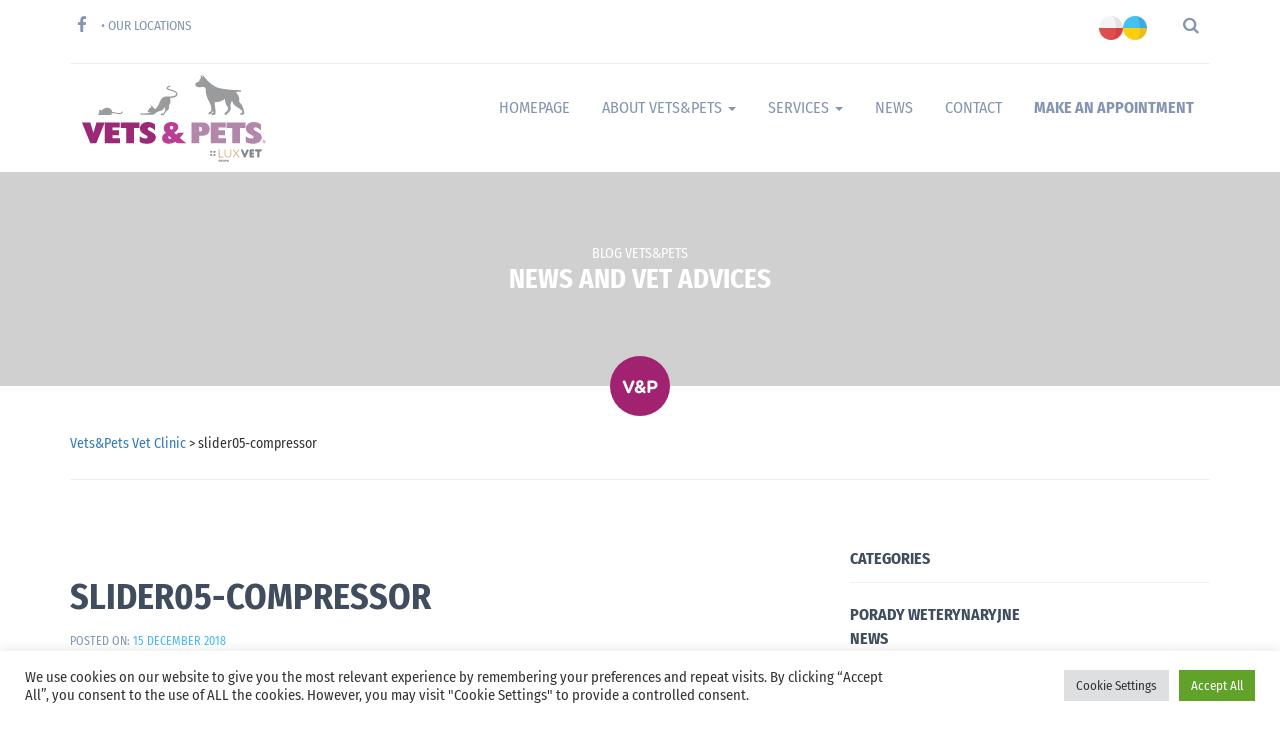

--- FILE ---
content_type: text/html; charset=UTF-8
request_url: https://vetsandpets.pl/en/slider05-compressor/
body_size: 14646
content:
<!doctype html><html dir="ltr" lang="en-US" prefix="og: https://ogp.me/ns#"><head><meta charset="UTF-8"><meta http-equiv="X-UA-Compatible" content="IE=edge"><meta name="viewport" content="width=device-width, initial-scale=1"><link rel="profile" href="https://gmpg.org/xfn/11"><link rel="pingback" href="https://vetsandpets.pl/wpx/xmlrpc.php"><link rel="apple-touch-icon" sizes="57x57" href="https://vetsandpets.pl/wpx/wp-content/themes/vetsandpetspro/favicon/apple-icon-57x57.png"><link rel="apple-touch-icon" sizes="60x60" href="https://vetsandpets.pl/wpx/wp-content/themes/vetsandpetspro/favicon/apple-icon-60x60.png"><link rel="apple-touch-icon" sizes="72x72" href="https://vetsandpets.pl/wpx/wp-content/themes/vetsandpetspro/favicon/apple-icon-72x72.png"><link rel="apple-touch-icon" sizes="76x76" href="https://vetsandpets.pl/wpx/wp-content/themes/vetsandpetspro/favicon/apple-icon-76x76.png"><link rel="apple-touch-icon" sizes="114x114" href="https://vetsandpets.pl/wpx/wp-content/themes/vetsandpetspro/favicon/apple-icon-114x114.png"><link rel="apple-touch-icon" sizes="120x120" href="https://vetsandpets.pl/wpx/wp-content/themes/vetsandpetspro/favicon/apple-icon-120x120.png"><link rel="apple-touch-icon" sizes="144x144" href="https://vetsandpets.pl/wpx/wp-content/themes/vetsandpetspro/favicon/apple-icon-144x144.png"><link rel="apple-touch-icon" sizes="152x152" href="https://vetsandpets.pl/wpx/wp-content/themes/vetsandpetspro/favicon/apple-icon-152x152.png"><link rel="apple-touch-icon" sizes="180x180" href="https://vetsandpets.pl/wpx/wp-content/themes/vetsandpetspro/favicon/apple-icon-180x180.png"><link rel="icon" type="image/png" sizes="192x192"  href="https://vetsandpets.pl/wpx/wp-content/themes/vetsandpetspro/favicon/android-icon-192x192.png"><link rel="icon" type="image/png" sizes="32x32" href="https://vetsandpets.pl/wpx/wp-content/themes/vetsandpetspro/favicon/favicon-32x32.png"><link rel="icon" type="image/png" sizes="96x96" href="https://vetsandpets.pl/wpx/wp-content/themes/vetsandpetspro/favicon/favicon-96x96.png"><link rel="icon" type="image/png" sizes="16x16" href="https://vetsandpets.pl/wpx/wp-content/themes/vetsandpetspro/favicon/favicon-16x16.png"><link rel="manifest" href="https://vetsandpets.pl/wpx/wp-content/themes/vetsandpetspro/favicon/manifest.json"><meta name="msapplication-TileColor" content="#ffffff"><meta name="msapplication-TileImage" content="https://vetsandpets.pl/wpx/wp-content/themes/vetsandpetspro/favicon/ms-icon-144x144.png"><meta name="theme-color" content="#ffffff"><meta name="google-site-verification" content="YqPSwjPVO5JZE3gZG4S0GLVKMpyLwGSM_lDkcxIqhPw" />
<!--[if lt IE 9]><link rel="stylesheet" type="text/css" href="https://vetsandpets.pl/wpx/wp-content/themes/vetsandpetspro/vendors/rs-plugin/css/settings-ie8.css" media="screen"> <script src="https://vetsandpets.pl/wpx/wp-content/themes/vetsandpetspro/js/html5shiv.min.js"></script> <script src="https://vetsandpets.pl/wpx/wp-content/themes/vetsandpetspro/js/respond.min.js"></script> <![endif]--><title>slider05-compressor | Vets&amp;Pets Vet Clinic</title><meta name="robots" content="max-image-preview:large" /><meta name="author" content="admin_colorfill"/><link rel="canonical" href="https://vetsandpets.pl/en/slider05-compressor/" /><meta name="generator" content="All in One SEO (AIOSEO) 4.9.3" /><meta property="og:locale" content="en_US" /><meta property="og:site_name" content="Vets&amp;Pets Vet Clinic | One friendly place, for many needs of your pet." /><meta property="og:type" content="article" /><meta property="og:title" content="slider05-compressor | Vets&amp;Pets Vet Clinic" /><meta property="og:url" content="https://vetsandpets.pl/en/slider05-compressor/" /><meta property="og:image" content="https://vetsandpets.pl/wpx/wp-content/uploads/2017/12/vetsandpets-sciana-logo.jpg" /><meta property="og:image:secure_url" content="https://vetsandpets.pl/wpx/wp-content/uploads/2017/12/vetsandpets-sciana-logo.jpg" /><meta property="og:image:width" content="1024" /><meta property="og:image:height" content="768" /><meta property="article:published_time" content="2018-12-15T05:59:56+00:00" /><meta property="article:modified_time" content="2019-12-04T12:26:57+00:00" /> <script type="application/ld+json" class="aioseo-schema">{"@context":"https:\/\/schema.org","@graph":[{"@type":"BreadcrumbList","@id":"https:\/\/vetsandpets.pl\/en\/slider05-compressor\/#breadcrumblist","itemListElement":[{"@type":"ListItem","@id":"https:\/\/vetsandpets.pl\/en#listItem","position":1,"name":"Gabinet weterynaryjny","item":"https:\/\/vetsandpets.pl\/en","nextItem":{"@type":"ListItem","@id":"https:\/\/vetsandpets.pl\/en\/slider05-compressor\/#listItem","name":"slider05-compressor"}},{"@type":"ListItem","@id":"https:\/\/vetsandpets.pl\/en\/slider05-compressor\/#listItem","position":2,"name":"slider05-compressor","previousItem":{"@type":"ListItem","@id":"https:\/\/vetsandpets.pl\/en#listItem","name":"Gabinet weterynaryjny"}}]},{"@type":"ItemPage","@id":"https:\/\/vetsandpets.pl\/en\/slider05-compressor\/#itempage","url":"https:\/\/vetsandpets.pl\/en\/slider05-compressor\/","name":"slider05-compressor | Vets&Pets Vet Clinic","inLanguage":"en-US","isPartOf":{"@id":"https:\/\/vetsandpets.pl\/en\/#website"},"breadcrumb":{"@id":"https:\/\/vetsandpets.pl\/en\/slider05-compressor\/#breadcrumblist"},"author":{"@id":"https:\/\/vetsandpets.pl\/en\/author\/admin_colorfill\/#author"},"creator":{"@id":"https:\/\/vetsandpets.pl\/en\/author\/admin_colorfill\/#author"},"datePublished":"2018-12-15T06:59:56+01:00","dateModified":"2019-12-04T13:26:57+01:00"},{"@type":"Organization","@id":"https:\/\/vetsandpets.pl\/en\/#organization","name":"Vets&Pets Vet Clinic","description":"One friendly place, for many needs of your pet.","url":"https:\/\/vetsandpets.pl\/en\/"},{"@type":"Person","@id":"https:\/\/vetsandpets.pl\/en\/author\/admin_colorfill\/#author","url":"https:\/\/vetsandpets.pl\/en\/author\/admin_colorfill\/","name":"admin_colorfill","image":{"@type":"ImageObject","@id":"https:\/\/vetsandpets.pl\/en\/slider05-compressor\/#authorImage","url":"https:\/\/secure.gravatar.com\/avatar\/04b5be537347c37edd962b136e2038d1aa5046e80f6d8c2947616fac8f3e5912?s=96&d=mm&r=g","width":96,"height":96,"caption":"admin_colorfill"}},{"@type":"WebSite","@id":"https:\/\/vetsandpets.pl\/en\/#website","url":"https:\/\/vetsandpets.pl\/en\/","name":"Vets&Pets Vet Clinic","description":"One friendly place, for many needs of your pet.","inLanguage":"en-US","publisher":{"@id":"https:\/\/vetsandpets.pl\/en\/#organization"}}]}</script> <style id='wp-img-auto-sizes-contain-inline-css' type='text/css'>img:is([sizes=auto i],[sizes^="auto," i]){contain-intrinsic-size:3000px 1500px}
/*# sourceURL=wp-img-auto-sizes-contain-inline-css */</style><link data-optimized="2" rel="stylesheet" href="https://vetsandpets.pl/wpx/wp-content/litespeed/css/b483d4fed2b783de7bb40f246d02c851.css?ver=9321c" /><style id='global-styles-inline-css' type='text/css'>:root{--wp--preset--aspect-ratio--square: 1;--wp--preset--aspect-ratio--4-3: 4/3;--wp--preset--aspect-ratio--3-4: 3/4;--wp--preset--aspect-ratio--3-2: 3/2;--wp--preset--aspect-ratio--2-3: 2/3;--wp--preset--aspect-ratio--16-9: 16/9;--wp--preset--aspect-ratio--9-16: 9/16;--wp--preset--color--black: #000000;--wp--preset--color--cyan-bluish-gray: #abb8c3;--wp--preset--color--white: #ffffff;--wp--preset--color--pale-pink: #f78da7;--wp--preset--color--vivid-red: #cf2e2e;--wp--preset--color--luminous-vivid-orange: #ff6900;--wp--preset--color--luminous-vivid-amber: #fcb900;--wp--preset--color--light-green-cyan: #7bdcb5;--wp--preset--color--vivid-green-cyan: #00d084;--wp--preset--color--pale-cyan-blue: #8ed1fc;--wp--preset--color--vivid-cyan-blue: #0693e3;--wp--preset--color--vivid-purple: #9b51e0;--wp--preset--gradient--vivid-cyan-blue-to-vivid-purple: linear-gradient(135deg,rgb(6,147,227) 0%,rgb(155,81,224) 100%);--wp--preset--gradient--light-green-cyan-to-vivid-green-cyan: linear-gradient(135deg,rgb(122,220,180) 0%,rgb(0,208,130) 100%);--wp--preset--gradient--luminous-vivid-amber-to-luminous-vivid-orange: linear-gradient(135deg,rgb(252,185,0) 0%,rgb(255,105,0) 100%);--wp--preset--gradient--luminous-vivid-orange-to-vivid-red: linear-gradient(135deg,rgb(255,105,0) 0%,rgb(207,46,46) 100%);--wp--preset--gradient--very-light-gray-to-cyan-bluish-gray: linear-gradient(135deg,rgb(238,238,238) 0%,rgb(169,184,195) 100%);--wp--preset--gradient--cool-to-warm-spectrum: linear-gradient(135deg,rgb(74,234,220) 0%,rgb(151,120,209) 20%,rgb(207,42,186) 40%,rgb(238,44,130) 60%,rgb(251,105,98) 80%,rgb(254,248,76) 100%);--wp--preset--gradient--blush-light-purple: linear-gradient(135deg,rgb(255,206,236) 0%,rgb(152,150,240) 100%);--wp--preset--gradient--blush-bordeaux: linear-gradient(135deg,rgb(254,205,165) 0%,rgb(254,45,45) 50%,rgb(107,0,62) 100%);--wp--preset--gradient--luminous-dusk: linear-gradient(135deg,rgb(255,203,112) 0%,rgb(199,81,192) 50%,rgb(65,88,208) 100%);--wp--preset--gradient--pale-ocean: linear-gradient(135deg,rgb(255,245,203) 0%,rgb(182,227,212) 50%,rgb(51,167,181) 100%);--wp--preset--gradient--electric-grass: linear-gradient(135deg,rgb(202,248,128) 0%,rgb(113,206,126) 100%);--wp--preset--gradient--midnight: linear-gradient(135deg,rgb(2,3,129) 0%,rgb(40,116,252) 100%);--wp--preset--font-size--small: 13px;--wp--preset--font-size--medium: 20px;--wp--preset--font-size--large: 36px;--wp--preset--font-size--x-large: 42px;--wp--preset--spacing--20: 0.44rem;--wp--preset--spacing--30: 0.67rem;--wp--preset--spacing--40: 1rem;--wp--preset--spacing--50: 1.5rem;--wp--preset--spacing--60: 2.25rem;--wp--preset--spacing--70: 3.38rem;--wp--preset--spacing--80: 5.06rem;--wp--preset--shadow--natural: 6px 6px 9px rgba(0, 0, 0, 0.2);--wp--preset--shadow--deep: 12px 12px 50px rgba(0, 0, 0, 0.4);--wp--preset--shadow--sharp: 6px 6px 0px rgba(0, 0, 0, 0.2);--wp--preset--shadow--outlined: 6px 6px 0px -3px rgb(255, 255, 255), 6px 6px rgb(0, 0, 0);--wp--preset--shadow--crisp: 6px 6px 0px rgb(0, 0, 0);}:where(.is-layout-flex){gap: 0.5em;}:where(.is-layout-grid){gap: 0.5em;}body .is-layout-flex{display: flex;}.is-layout-flex{flex-wrap: wrap;align-items: center;}.is-layout-flex > :is(*, div){margin: 0;}body .is-layout-grid{display: grid;}.is-layout-grid > :is(*, div){margin: 0;}:where(.wp-block-columns.is-layout-flex){gap: 2em;}:where(.wp-block-columns.is-layout-grid){gap: 2em;}:where(.wp-block-post-template.is-layout-flex){gap: 1.25em;}:where(.wp-block-post-template.is-layout-grid){gap: 1.25em;}.has-black-color{color: var(--wp--preset--color--black) !important;}.has-cyan-bluish-gray-color{color: var(--wp--preset--color--cyan-bluish-gray) !important;}.has-white-color{color: var(--wp--preset--color--white) !important;}.has-pale-pink-color{color: var(--wp--preset--color--pale-pink) !important;}.has-vivid-red-color{color: var(--wp--preset--color--vivid-red) !important;}.has-luminous-vivid-orange-color{color: var(--wp--preset--color--luminous-vivid-orange) !important;}.has-luminous-vivid-amber-color{color: var(--wp--preset--color--luminous-vivid-amber) !important;}.has-light-green-cyan-color{color: var(--wp--preset--color--light-green-cyan) !important;}.has-vivid-green-cyan-color{color: var(--wp--preset--color--vivid-green-cyan) !important;}.has-pale-cyan-blue-color{color: var(--wp--preset--color--pale-cyan-blue) !important;}.has-vivid-cyan-blue-color{color: var(--wp--preset--color--vivid-cyan-blue) !important;}.has-vivid-purple-color{color: var(--wp--preset--color--vivid-purple) !important;}.has-black-background-color{background-color: var(--wp--preset--color--black) !important;}.has-cyan-bluish-gray-background-color{background-color: var(--wp--preset--color--cyan-bluish-gray) !important;}.has-white-background-color{background-color: var(--wp--preset--color--white) !important;}.has-pale-pink-background-color{background-color: var(--wp--preset--color--pale-pink) !important;}.has-vivid-red-background-color{background-color: var(--wp--preset--color--vivid-red) !important;}.has-luminous-vivid-orange-background-color{background-color: var(--wp--preset--color--luminous-vivid-orange) !important;}.has-luminous-vivid-amber-background-color{background-color: var(--wp--preset--color--luminous-vivid-amber) !important;}.has-light-green-cyan-background-color{background-color: var(--wp--preset--color--light-green-cyan) !important;}.has-vivid-green-cyan-background-color{background-color: var(--wp--preset--color--vivid-green-cyan) !important;}.has-pale-cyan-blue-background-color{background-color: var(--wp--preset--color--pale-cyan-blue) !important;}.has-vivid-cyan-blue-background-color{background-color: var(--wp--preset--color--vivid-cyan-blue) !important;}.has-vivid-purple-background-color{background-color: var(--wp--preset--color--vivid-purple) !important;}.has-black-border-color{border-color: var(--wp--preset--color--black) !important;}.has-cyan-bluish-gray-border-color{border-color: var(--wp--preset--color--cyan-bluish-gray) !important;}.has-white-border-color{border-color: var(--wp--preset--color--white) !important;}.has-pale-pink-border-color{border-color: var(--wp--preset--color--pale-pink) !important;}.has-vivid-red-border-color{border-color: var(--wp--preset--color--vivid-red) !important;}.has-luminous-vivid-orange-border-color{border-color: var(--wp--preset--color--luminous-vivid-orange) !important;}.has-luminous-vivid-amber-border-color{border-color: var(--wp--preset--color--luminous-vivid-amber) !important;}.has-light-green-cyan-border-color{border-color: var(--wp--preset--color--light-green-cyan) !important;}.has-vivid-green-cyan-border-color{border-color: var(--wp--preset--color--vivid-green-cyan) !important;}.has-pale-cyan-blue-border-color{border-color: var(--wp--preset--color--pale-cyan-blue) !important;}.has-vivid-cyan-blue-border-color{border-color: var(--wp--preset--color--vivid-cyan-blue) !important;}.has-vivid-purple-border-color{border-color: var(--wp--preset--color--vivid-purple) !important;}.has-vivid-cyan-blue-to-vivid-purple-gradient-background{background: var(--wp--preset--gradient--vivid-cyan-blue-to-vivid-purple) !important;}.has-light-green-cyan-to-vivid-green-cyan-gradient-background{background: var(--wp--preset--gradient--light-green-cyan-to-vivid-green-cyan) !important;}.has-luminous-vivid-amber-to-luminous-vivid-orange-gradient-background{background: var(--wp--preset--gradient--luminous-vivid-amber-to-luminous-vivid-orange) !important;}.has-luminous-vivid-orange-to-vivid-red-gradient-background{background: var(--wp--preset--gradient--luminous-vivid-orange-to-vivid-red) !important;}.has-very-light-gray-to-cyan-bluish-gray-gradient-background{background: var(--wp--preset--gradient--very-light-gray-to-cyan-bluish-gray) !important;}.has-cool-to-warm-spectrum-gradient-background{background: var(--wp--preset--gradient--cool-to-warm-spectrum) !important;}.has-blush-light-purple-gradient-background{background: var(--wp--preset--gradient--blush-light-purple) !important;}.has-blush-bordeaux-gradient-background{background: var(--wp--preset--gradient--blush-bordeaux) !important;}.has-luminous-dusk-gradient-background{background: var(--wp--preset--gradient--luminous-dusk) !important;}.has-pale-ocean-gradient-background{background: var(--wp--preset--gradient--pale-ocean) !important;}.has-electric-grass-gradient-background{background: var(--wp--preset--gradient--electric-grass) !important;}.has-midnight-gradient-background{background: var(--wp--preset--gradient--midnight) !important;}.has-small-font-size{font-size: var(--wp--preset--font-size--small) !important;}.has-medium-font-size{font-size: var(--wp--preset--font-size--medium) !important;}.has-large-font-size{font-size: var(--wp--preset--font-size--large) !important;}.has-x-large-font-size{font-size: var(--wp--preset--font-size--x-large) !important;}
/*# sourceURL=global-styles-inline-css */</style><style id='classic-theme-styles-inline-css' type='text/css'>/*! This file is auto-generated */
.wp-block-button__link{color:#fff;background-color:#32373c;border-radius:9999px;box-shadow:none;text-decoration:none;padding:calc(.667em + 2px) calc(1.333em + 2px);font-size:1.125em}.wp-block-file__button{background:#32373c;color:#fff;text-decoration:none}
/*# sourceURL=/wp-includes/css/classic-themes.min.css */</style> <script type="text/javascript" src="https://vetsandpets.pl/wpx/wp-content/themes/vetsandpetspro/js/jquery.min.js" id="jquery-js"></script> <script type="text/javascript" id="cookie-law-info-js-extra">/*  */
var Cli_Data = {"nn_cookie_ids":[],"cookielist":[],"non_necessary_cookies":[],"ccpaEnabled":"","ccpaRegionBased":"","ccpaBarEnabled":"","strictlyEnabled":["necessary","obligatoire"],"ccpaType":"gdpr","js_blocking":"1","custom_integration":"","triggerDomRefresh":"","secure_cookies":""};
var cli_cookiebar_settings = {"animate_speed_hide":"500","animate_speed_show":"500","background":"#FFF","border":"#b1a6a6c2","border_on":"","button_1_button_colour":"#61a229","button_1_button_hover":"#4e8221","button_1_link_colour":"#fff","button_1_as_button":"1","button_1_new_win":"","button_2_button_colour":"#333","button_2_button_hover":"#292929","button_2_link_colour":"#444","button_2_as_button":"","button_2_hidebar":"","button_3_button_colour":"#dedfe0","button_3_button_hover":"#b2b2b3","button_3_link_colour":"#333333","button_3_as_button":"1","button_3_new_win":"","button_4_button_colour":"#dedfe0","button_4_button_hover":"#b2b2b3","button_4_link_colour":"#333333","button_4_as_button":"1","button_7_button_colour":"#61a229","button_7_button_hover":"#4e8221","button_7_link_colour":"#fff","button_7_as_button":"1","button_7_new_win":"","font_family":"inherit","header_fix":"","notify_animate_hide":"1","notify_animate_show":"","notify_div_id":"#cookie-law-info-bar","notify_position_horizontal":"right","notify_position_vertical":"bottom","scroll_close":"","scroll_close_reload":"","accept_close_reload":"","reject_close_reload":"","showagain_tab":"","showagain_background":"#fff","showagain_border":"#000","showagain_div_id":"#cookie-law-info-again","showagain_x_position":"100px","text":"#333333","show_once_yn":"","show_once":"10000","logging_on":"","as_popup":"","popup_overlay":"1","bar_heading_text":"","cookie_bar_as":"banner","popup_showagain_position":"bottom-right","widget_position":"left"};
var log_object = {"ajax_url":"https://vetsandpets.pl/wpx/wp-admin/admin-ajax.php"};
//# sourceURL=cookie-law-info-js-extra
/*  */</script> <script data-optimized="1" type="text/javascript" src="https://vetsandpets.pl/wpx/wp-content/litespeed/js/eefb63165664f7f33006bd4e251546aa.js?ver=546aa" id="cookie-law-info-js"></script> <script data-optimized="1" type="text/javascript" src="https://vetsandpets.pl/wpx/wp-content/litespeed/js/eaf7bf055c87ab42ba4f19c81e7298ca.js?ver=298ca" id="vps_bootstrap-js"></script> <script data-optimized="1" type="text/javascript" src="https://vetsandpets.pl/wpx/wp-content/litespeed/js/80ad82e374917ce254e12162060acdbd.js?ver=acdbd" id="slick_js-js"></script> <script data-optimized="1" type="text/javascript" src="https://vetsandpets.pl/wpx/wp-content/litespeed/js/c641953f13f81aeaf0ca25efa511a701.js?ver=1a701" id="vps_theme-js"></script> <script data-optimized="1" type="text/javascript" src="https://vetsandpets.pl/wpx/wp-content/litespeed/js/8e6b442f9a3367f92ed15291b5f815bc.js?ver=815bc" id="vps_modal_cookie-js"></script> <style type="text/css">.qtranxs_flag_pl {background-image: url(https://vetsandpets.pl/wpx/wp-content/plugins/qtranslate-xt-3.9.3/flags/pl.png); background-repeat: no-repeat;}
.qtranxs_flag_en {background-image: url(https://vetsandpets.pl/wpx/wp-content/plugins/qtranslate-xt-3.9.3/flags/gb.png); background-repeat: no-repeat;}
.qtranxs_flag_ua {background-image: url(https://vetsandpets.pl/wpx/wp-content/plugins/qtranslate-xt-3.9.3/flags/ua.png); background-repeat: no-repeat;}</style><link hreflang="pl-PL" href="https://vetsandpets.pl/pl/slider05-compressor/" rel="alternate" /><link hreflang="en-US" href="https://vetsandpets.pl/en/slider05-compressor/" rel="alternate" /><link hreflang="uk" href="https://vetsandpets.pl/ua/slider05-compressor/" rel="alternate" /><link hreflang="x-default" href="https://vetsandpets.pl/pl/slider05-compressor/" rel="alternate" /><meta name="generator" content="qTranslate-XT 3.9.3" /> <script async>(function(w,d,s,l,i){w[l]=w[l]||[];w[l].push({'gtm.start':
new Date().getTime(),event:'gtm.js'});var f=d.getElementsByTagName(s)[0],
j=d.createElement(s),dl=l!='dataLayer'?'&l='+l:'';j.async=true;j.src=
'https://www.googletagmanager.com/gtm.js?id='+i+dl;f.parentNode.insertBefore(j,f);
})(window,document,'script','dataLayer','GTM-56G9H7G');</script> <link rel="icon" href="https://vetsandpets.pl/wpx/wp-content/uploads/2024/04/vetsandpets-site-icon-80x80.png" sizes="32x32" /><link rel="icon" href="https://vetsandpets.pl/wpx/wp-content/uploads/2024/04/vetsandpets-site-icon-262x262.png" sizes="192x192" /><link rel="apple-touch-icon" href="https://vetsandpets.pl/wpx/wp-content/uploads/2024/04/vetsandpets-site-icon-262x262.png" /><meta name="msapplication-TileImage" content="https://vetsandpets.pl/wpx/wp-content/uploads/2024/04/vetsandpets-site-icon-300x300.png" /></head><body data-spy="scroll" data-target=".locationnav" data-offset="50" class="attachment wp-singular attachment-template-default single single-attachment postid-2955 attachmentid-2955 attachment-jpeg wp-theme-vetsandpetspro default home2"><div class="modal fade" id="ModalSearch" role="dialog"><div class="modal-dialog"><div class="modal-content"><div class="modal-header">
<button type="button" class="close" data-dismiss="modal">&times;</button><h4 class="modal-title">Search</h4></div><div class="modal-body"><form><div class="form-group"><form role="search" method="get" id="searchform" action="' . home_url( '/' ) . '" ><div>
<input class="form-control" type="search" placeholder="Type what are you looking for.." value="" id="example-search-input" name="s" id="s" />
<button type="submit" class="btn searchbtn" id="searchsubmit">Search</button></div></form></div></form></div></div></div></div><section class="row top_bar visible-xs-block"><div class="container"><div class="row m0"><div class="col-xs-6"><div class="fleft langswitch"><ul class="language-chooser language-chooser-custom qtranxs_language_chooser" id="qtranslate-chooser"><li class="language-chooser-item language-chooser-item-pl"><a href="https://vetsandpets.pl/pl/slider05-compressor/" title="Polski (pl)"></a></li><li class="language-chooser-item language-chooser-item-en active"><a href="https://vetsandpets.pl/en/slider05-compressor/" title="English (en)"></a></li><li class="language-chooser-item language-chooser-item-ua"><a href="https://vetsandpets.pl/ua/slider05-compressor/" title="Українська (ua)"></a></li></ul><div class="qtranxs_widget_end"></div></div></div><div class="col-xs-6"><dl class="mobilefcenter socialfb"><dt>
<a href="https://facebook.com/vetsandpetspl" title="Facebook - Vets&amp;Pets Vet Clinic"><i class="fa fas fa-facebook"></i></a></dt><dt>
<a href="https://vetsandpets.pl/en/lokalizacje" class="our-locations-head" title="Our locations">Our locations</a></dt></dl></div></div></div></section><section class="row top_bar hidden-xs" data-spy="affix"><div class="container"><div class="row m0"><div class="fleft"><div class="fleft socialfb">
<a href="https://facebook.com/vetsandpetspl" class="fas" title="Facebook - Vets&amp;Pets Vet Clinic"><i class="fa fa-facebook"></i></a>
<a href="https://vetsandpets.pl/en/lokalizacje" class="our-locations-head" title="Our locations">Our locations</a></div></div><div class="fright"><div class="fleft langswitch"><ul class="language-chooser language-chooser-custom qtranxs_language_chooser" id="qtranslate-chooser"><li class="language-chooser-item language-chooser-item-pl"><a href="https://vetsandpets.pl/pl/slider05-compressor/" title="Polski (pl)"></a></li><li class="language-chooser-item language-chooser-item-en active"><a href="https://vetsandpets.pl/en/slider05-compressor/" title="English (en)"></a></li><li class="language-chooser-item language-chooser-item-ua"><a href="https://vetsandpets.pl/ua/slider05-compressor/" title="Українська (ua)"></a></li></ul><div class="qtranxs_widget_end"></div></div><div class="fleft">
<a title="Szukaj" href="#" data-toggle="modal" data-target="#ModalSearch"><i class="fa fa-search" aria-hidden="true"></i></a></div></div></div></div></section><nav data-spy="affix" data-offset-top="200" class="navbar navbar-default navbar-static-top navbar2 affix-top"><div class="container"><div class="navbar-header">
<a class="navbar-brand" href="https://vetsandpets.pl/en" title="Vets&amp;Pets Vet Clinic">
<img data-lazyloaded="1" src="[data-uri]" data-src="https://vetsandpets.pl/wpx/wp-content/themes/vetsandpetspro/images/vetsandpets-luxvet-logo.svg" alt="Vets&amp;Pets Vet Clinic" style="height:6em;" /><noscript><img src="https://vetsandpets.pl/wpx/wp-content/themes/vetsandpetspro/images/vetsandpets-luxvet-logo.svg" alt="Vets&amp;Pets Vet Clinic" style="height:6em;" /></noscript>
</a>
<button type="button" class="navbar-toggle collapsed" data-toggle="collapse" data-target="#main_nav" aria-expanded="false">
<span class="icon-bar"></span>
<span class="icon-bar"></span>
<span class="icon-bar"></span>
</button>
<button type="button" data-toggle="collapse" data-target="#secondary_nav" aria-expanded="false" class="visible-xs navbar-toggle">Make an Appointment</button></div><div id="main_nav" class="collapse navbar-collapse"><ul id="menu-glownemenu" class="nav navbar-nav"><li itemscope="itemscope" itemtype="https://www.schema.org/SiteNavigationElement" id="menu-item-307" class="menu-item menu-item-type-post_type menu-item-object-page menu-item-home menu-item-307"><a title="Strona Główna" href="https://vetsandpets.pl/en/"><i class="fa Strona Główna" aria-hidden="true"></i>Homepage</a></li><li itemscope="itemscope" itemtype="https://www.schema.org/SiteNavigationElement" id="menu-item-3207" class="menu-item menu-item-type-custom menu-item-object-custom menu-item-has-children menu-item-3207 dropdown"><a title="About Vets&amp;Pets" href="#" data-toggle="dropdown" class="dropdown-toggle" aria-haspopup="true">About Vets&#038;Pets <span class="caret"></span></a><ul role="menu" class=" dropdown-menu" ><li itemscope="itemscope" itemtype="https://www.schema.org/SiteNavigationElement" id="menu-item-2530" class="menu-item menu-item-type-post_type menu-item-object-page menu-item-2530"><a title="About Us" href="https://vetsandpets.pl/en/o-nas/">About Us</a></li><li itemscope="itemscope" itemtype="https://www.schema.org/SiteNavigationElement" id="menu-item-3209" class="menu-item menu-item-type-post_type_archive menu-item-object-nasz-zespol menu-item-3209"><a title="The team" href="https://vetsandpets.pl/en/zespol/"><i class="fa The team" aria-hidden="true"></i>The team</a></li><li itemscope="itemscope" itemtype="https://www.schema.org/SiteNavigationElement" id="menu-item-3202" class="menu-item menu-item-type-post_type_archive menu-item-object-lokalizacje menu-item-3202"><a title="Our locations" href="https://vetsandpets.pl/en/lokalizacje/"><i class="fa Our locations" aria-hidden="true"></i>Our locations</a></li><li itemscope="itemscope" itemtype="https://www.schema.org/SiteNavigationElement" id="menu-item-2417" class="menu-item menu-item-type-post_type menu-item-object-page menu-item-2417"><a title="Payments" href="https://vetsandpets.pl/en/platnosci/">Payments</a></li><li itemscope="itemscope" itemtype="https://www.schema.org/SiteNavigationElement" id="menu-item-2531" class="menu-item menu-item-type-post_type menu-item-object-page menu-item-2531"><a title="Add your opinion" href="https://vetsandpets.pl/en/dodaj-opinie/">Add your opinion</a></li><li itemscope="itemscope" itemtype="https://www.schema.org/SiteNavigationElement" id="menu-item-3210" class="menu-item menu-item-type-post_type menu-item-object-page menu-item-3210"><a title="Jobs" href="https://vetsandpets.pl/en/praca/"><i class="fa Jobs" aria-hidden="true"></i>Jobs</a></li></ul></li><li itemscope="itemscope" itemtype="https://www.schema.org/SiteNavigationElement" id="menu-item-305" class="menu-item menu-item-type-post_type menu-item-object-page menu-item-has-children menu-item-305 dropdown"><a title="Nasze usługi" href="#" data-toggle="dropdown" class="dropdown-toggle" aria-haspopup="true"><i class="fa Nasze usługi" aria-hidden="true"></i>Services <span class="caret"></span></a><ul role="menu" class=" dropdown-menu" ><li itemscope="itemscope" itemtype="https://www.schema.org/SiteNavigationElement" id="menu-item-2527" class="menu-item menu-item-type-post_type menu-item-object-page menu-item-2527"><a title="Vet services" href="https://vetsandpets.pl/en/uslugi/uslugi-weterynaryjne/">Vet services</a></li><li itemscope="itemscope" itemtype="https://www.schema.org/SiteNavigationElement" id="menu-item-2526" class="menu-item menu-item-type-post_type menu-item-object-page menu-item-2526"><a title="Behaviorists" href="https://vetsandpets.pl/en/uslugi/behawiorystyka/">Behaviorists</a></li><li itemscope="itemscope" itemtype="https://www.schema.org/SiteNavigationElement" id="menu-item-2524" class="menu-item menu-item-type-post_type menu-item-object-page menu-item-2524"><a title="Small pets hotel" href="https://vetsandpets.pl/en/uslugi/hotel-dla-zwierzat/">Small pets hotel</a></li></ul></li><li itemscope="itemscope" itemtype="https://www.schema.org/SiteNavigationElement" id="menu-item-302" class="menu-item menu-item-type-post_type menu-item-object-page current_page_parent menu-item-302"><a title="Aktualności" href="https://vetsandpets.pl/en/aktualnosci/"><i class="fa Aktualności" aria-hidden="true"></i>News</a></li><li itemscope="itemscope" itemtype="https://www.schema.org/SiteNavigationElement" id="menu-item-304" class="menu-item menu-item-type-post_type menu-item-object-page menu-item-304"><a title="Kontakt" href="https://vetsandpets.pl/en/kontakt/"><i class="fa Kontakt" aria-hidden="true"></i>Contact</a></li><li itemscope="itemscope" itemtype="https://www.schema.org/SiteNavigationElement" id="menu-item-3018" class="hidden-xs req-visit menu-item menu-item-type-custom menu-item-object-custom menu-item-3018"><a title="Make an appointment" href="#" data-toggle="collapse" data-target="#secondary_nav" aria-expanded="false">Make an appointment</a></li></ul></div><div id="secondary_nav" class="collapse navbar-collapse"><ul id="menu-secondary-menu" class="nav navbar-nav"><li itemscope="itemscope" itemtype="https://www.schema.org/SiteNavigationElement" id="menu-item-3115" class="menu-item menu-item-type-custom menu-item-object-custom menu-item-3115"><a title="Gabinet weterynaryjny - Zakładowa 11N" href="https://www.wettermin.pl/lecznice/wroclaw/24002">Gabinet weterynaryjny &#8211; Zakładowa 11N</a></li><li itemscope="itemscope" itemtype="https://www.schema.org/SiteNavigationElement" id="menu-item-3116" class="menu-item menu-item-type-custom menu-item-object-custom menu-item-3116"><a title="Przychodnia weterynaryjna Vets&amp;Pets - T. Brzozy 24B" href="https://www.wettermin.pl/lecznice/wroclaw/44002">Przychodnia weterynaryjna Vets&#038;Pets &#8211; T. Brzozy 24B</a></li><li itemscope="itemscope" itemtype="https://www.schema.org/SiteNavigationElement" id="menu-item-3949" class="menu-item menu-item-type-custom menu-item-object-custom menu-item-3949"><a title="Przychodnia weterynaryjna Vets&amp;Pets – Kamienna 143/U1" href="https://www.wettermin.pl/lecznice/wroclaw/5720">Przychodnia weterynaryjna Vets&#038;Pets – Kamienna 143/U1</a></li></ul></div></div></nav><section class="row page_intro"><div class="row m0 inner"><div class="container"><div class="row"><h5>blog vets&amp;pets</h5><h1>News and vet advices</h1></div></div></div></section><section class="row breadcrumbRow"><div class="container"><div class="row inner m0">
<span property="itemListElement" typeof="ListItem"><a property="item" typeof="WebPage" title="Przejdź do Vets&amp;Pets Vet Clinic." href="https://vetsandpets.pl/en" class="home" ><span property="name">Vets&amp;Pets Vet Clinic</span></a><meta property="position" content="1"></span> &gt; <span property="itemListElement" typeof="ListItem"><span property="name" class="post post-attachment current-item">slider05-compressor</span><meta property="url" content="https://vetsandpets.pl/en/slider05-compressor/"><meta property="position" content="2"></span></div></div></section><section class="row content_section"><div class="container"><div class="row"><div class="col-sm-12 col-md-8"><div class="row m0 blog single_post" id="post-2955" class="post-2955 attachment type-attachment status-inherit hentry"><div class="image_row row m0"></div><h1>slider05-compressor</h1><div class="row m0 meta">
Posted on: <a href="https://vetsandpets.pl/en/slider05-compressor/" title="slider05-compressor">15 December 2018                            </a></div><p class="attachment"><a href='https://vetsandpets.pl/wpx/wp-content/uploads/2018/12/slider05-compressor.jpg'><img data-lazyloaded="1" src="[data-uri]" fetchpriority="high" decoding="async" width="300" height="169" data-src="https://vetsandpets.pl/wpx/wp-content/uploads/2018/12/slider05-compressor-300x169.jpg" class="attachment-medium size-medium" alt="weterynarz wrocław, behawiorysta wrocław" data-srcset="https://vetsandpets.pl/wpx/wp-content/uploads/2018/12/slider05-compressor-300x169.jpg 300w, https://vetsandpets.pl/wpx/wp-content/uploads/2018/12/slider05-compressor-768x432.jpg 768w, https://vetsandpets.pl/wpx/wp-content/uploads/2018/12/slider05-compressor-495x278.jpg 495w, https://vetsandpets.pl/wpx/wp-content/uploads/2018/12/slider05-compressor.jpg 1024w" data-sizes="(max-width: 300px) 100vw, 300px" /><noscript><img fetchpriority="high" decoding="async" width="300" height="169" src="https://vetsandpets.pl/wpx/wp-content/uploads/2018/12/slider05-compressor-300x169.jpg" class="attachment-medium size-medium" alt="weterynarz wrocław, behawiorysta wrocław" srcset="https://vetsandpets.pl/wpx/wp-content/uploads/2018/12/slider05-compressor-300x169.jpg 300w, https://vetsandpets.pl/wpx/wp-content/uploads/2018/12/slider05-compressor-768x432.jpg 768w, https://vetsandpets.pl/wpx/wp-content/uploads/2018/12/slider05-compressor-495x278.jpg 495w, https://vetsandpets.pl/wpx/wp-content/uploads/2018/12/slider05-compressor.jpg 1024w" sizes="(max-width: 300px) 100vw, 300px" /></noscript></a></p></div><div class="row pager"><div class="col-sm-6 prev"><div class="inner row m0"><a href="https://vetsandpets.pl/en/slider05-compressor/" rel="prev"><i class="fa fa-arrow-left"></i> Previous Post</a><br>
<a href="https://vetsandpets.pl/en/slider05-compressor/" rel="prev">slider05-compressor</a></div></div><div class="col-sm-6 next"></div></div></div><div class="col-sm-12 col-md-4 sidebar"><div class="row m0 widget categories"><h5 class="widget_heading">Categories</h5><ul class="list-unstyled"><li class="cat-item cat-item-6"><a href="https://vetsandpets.pl/en/category/porady-weterynaryjne/">Porady weterynaryjne</a></li><li class="cat-item cat-item-3"><a href="https://vetsandpets.pl/en/category/news/">News</a></li><li class="cat-item cat-item-2"><a href="https://vetsandpets.pl/en/category/ciekawostki/">Ciekawostki</a></li><li class="cat-item cat-item-4"><a href="https://vetsandpets.pl/en/category/wydarzenia/">Wydarzenia</a></li><li class="cat-item cat-item-16"><a href="https://vetsandpets.pl/en/category/bez-kategorii/">Without category</a></li></ul></div><div class="row m0 widget recent_posts"><h5 class="widget_heading">Recent posts</h5><div class="media recent_post"><div class="media-left">
<a href="https://vetsandpets.pl/en/2025/10/jesienne-zagrozenie-grzyby-trujace-dla-psow/" title="(Polski) Jesienne zagrożenie – grzyby trujące dla psów">
<img data-lazyloaded="1" src="[data-uri]" width="143" height="122" data-src="https://vetsandpets.pl/wpx/wp-content/uploads/2025/10/dachshund-examining-red-spotted-mushroom-forest-74829-143x122.webp" class="img-responsive recentpostimage wp-post-image" alt="" decoding="async" /><noscript><img width="143" height="122" src="https://vetsandpets.pl/wpx/wp-content/uploads/2025/10/dachshund-examining-red-spotted-mushroom-forest-74829-143x122.webp" class="img-responsive recentpostimage wp-post-image" alt="" decoding="async" /></noscript>                                            </a></div><div class="media-body">
<a href="https://vetsandpets.pl/en/2025/10/jesienne-zagrozenie-grzyby-trujace-dla-psow/" title="(Polski) Jesienne zagrożenie – grzyby trujące dla psów"><h5>(Polski) Jesienne zagrożenie – grzyby trujące dla psów</h5></a><p>Posted on: <a href="https://vetsandpets.pl/en/2025/10/jesienne-zagrozenie-grzyby-trujace-dla-psow/" title="(Polski) Jesienne zagrożenie – grzyby trujące dla psów">27 October 2025</a></p></div></div><div class="media recent_post"><div class="media-left">
<a href="https://vetsandpets.pl/en/2025/09/lato-powoli-ustepuje-podsumowanie-wakacyjnych-przypadlosci-u-naszych-pacjentow/" title="(Polski) Lato powoli ustępuje &#8211; podsumowanie wakacyjnych przypadłości u naszych pacjentów">
<img data-lazyloaded="1" src="[data-uri]" width="143" height="122" data-src="https://vetsandpets.pl/wpx/wp-content/uploads/2025/09/94EB7712-4F7F-4145-9E42-E5D17FD905EA-143x122.jpeg" class="img-responsive recentpostimage wp-post-image" alt="" decoding="async" /><noscript><img width="143" height="122" src="https://vetsandpets.pl/wpx/wp-content/uploads/2025/09/94EB7712-4F7F-4145-9E42-E5D17FD905EA-143x122.jpeg" class="img-responsive recentpostimage wp-post-image" alt="" decoding="async" /></noscript>                                            </a></div><div class="media-body">
<a href="https://vetsandpets.pl/en/2025/09/lato-powoli-ustepuje-podsumowanie-wakacyjnych-przypadlosci-u-naszych-pacjentow/" title="(Polski) Lato powoli ustępuje &#8211; podsumowanie wakacyjnych przypadłości u naszych pacjentów"><h5>(Polski) Lato powoli ustępuje &#8211; podsumowanie wakacyjnych przypadłości u naszych pacjentów</h5></a><p>Posted on: <a href="https://vetsandpets.pl/en/2025/09/lato-powoli-ustepuje-podsumowanie-wakacyjnych-przypadlosci-u-naszych-pacjentow/" title="(Polski) Lato powoli ustępuje &#8211; podsumowanie wakacyjnych przypadłości u naszych pacjentów">26 September 2025</a></p></div></div><div class="media recent_post"><div class="media-left">
<a href="https://vetsandpets.pl/en/2025/06/bezzebny-ale-szczesliwy-jak-wyglada-zycie-kota-bez-zebow/" title="(Polski) Bezzębny, ale szczęśliwy – jak wygląda życie kota bez zębów?">
<img data-lazyloaded="1" src="[data-uri]" width="143" height="122" data-src="https://vetsandpets.pl/wpx/wp-content/uploads/2025/05/IMG_3414-143x122.jpeg" class="img-responsive recentpostimage wp-post-image" alt="" decoding="async" /><noscript><img width="143" height="122" src="https://vetsandpets.pl/wpx/wp-content/uploads/2025/05/IMG_3414-143x122.jpeg" class="img-responsive recentpostimage wp-post-image" alt="" decoding="async" /></noscript>                                            </a></div><div class="media-body">
<a href="https://vetsandpets.pl/en/2025/06/bezzebny-ale-szczesliwy-jak-wyglada-zycie-kota-bez-zebow/" title="(Polski) Bezzębny, ale szczęśliwy – jak wygląda życie kota bez zębów?"><h5>(Polski) Bezzębny, ale szczęśliwy – jak wygląda życie kota bez zębów?</h5></a><p>Posted on: <a href="https://vetsandpets.pl/en/2025/06/bezzebny-ale-szczesliwy-jak-wyglada-zycie-kota-bez-zebow/" title="(Polski) Bezzębny, ale szczęśliwy – jak wygląda życie kota bez zębów?">16 June 2025</a></p></div></div></div></div></div></div></section><footer class="row"><div class="container"><div class="row"><div class="col col-lg-3 col-xs-12 col-sm-3 py1">
<img data-lazyloaded="1" src="[data-uri]" data-src="https://vetsandpets.pl/wpx/wp-content/themes/vetsandpetspro/images/vetsandpets_luxvet_logo_white.svg" alt="Gabinet weterynaryjny Vets&amp;Pets" style="height:6em;" /><noscript><img src="https://vetsandpets.pl/wpx/wp-content/themes/vetsandpetspro/images/vetsandpets_luxvet_logo_white.svg" alt="Gabinet weterynaryjny Vets&amp;Pets" style="height:6em;" /></noscript><p class="text-white py1">We have created Vets & Pets with a special care for our patients and their owners. We want our clinic to be an unique place, where you can find not only expertise & professional assistance, but also the comfort of waiting for your pet.</p><ul class="list-inline social_menu m0"><li><a href="https://facebook.com/vetsandpetspl"><i class="fa fa-facebook"></i></a></li><li><a href="https://www.youtube.com/channel/UCKPuRTI8EHDYUOmbp-S9pOg"><i class="fa fa-youtube"></i></a></li></ul></div><div class="col col-lg-offset-2 col-lg-3 col-sm-3 col-xs-12 py1"><div class="heading row m0"><h5>Our locations</h5></div><div class="row address m0"><ul><li><a href="https://vetsandpets.pl/en/lokalizacje/gabinet-weterynaryjny-vetspets-zakladowa-11n/" title="Gabinet weterynaryjny Vets&#038;Pets &#8211; Zakładowa 11N">Gabinet weterynaryjny Vets&#038;Pets &#8211; Zakładowa 11N</a></li><li><a href="https://vetsandpets.pl/en/lokalizacje/przychodnia-weterynaryjna-vetspets-t-brzozy-24b/" title="Vets&#038;Pets Vet Clinic &#8211; T. Brzozy 24B">Vets&#038;Pets Vet Clinic &#8211; T. Brzozy 24B</a></li><li><a href="https://vetsandpets.pl/en/lokalizacje/przychodnia-weterynaryjna-vetspets-kamienna-143-u1/" title="Vets&#038;Pets Vet Clinic &#8211; T. Brzozy 24B">Vets&#038;Pets Vet Clinic &#8211; T. Brzozy 24B</a></li></ul></div></div><div class="col col-lg-2 col-sm-2 col-xs-12 py1 "><div class="heading row m0"><h5>Services</h5></div><div class="row address m0"><ul><li class="page_item page-item-2518"><a href="https://vetsandpets.pl/en/uslugi/behawiorystyka/">Behaviorists</a></li><li class="page_item page-item-2522"><a href="https://vetsandpets.pl/en/uslugi/hotel-dla-zwierzat/">Small pets hotel</a></li><li class="page_item page-item-2516 page_item_has_children"><a href="https://vetsandpets.pl/en/uslugi/uslugi-weterynaryjne/">Vet services</a></li></ul></div></div><div class="col col-lg-2 col-sm-2 col-xs-12 py1"><div class="heading row m0"><h5>About Us</h5></div><div class="row address m0"><ul><div class="menu-footer-3-container"><ul id="menu-footer-3" class="menu"><li id="menu-item-3216" class="menu-item menu-item-type-post_type menu-item-object-page menu-item-3216"><a href="https://vetsandpets.pl/en/o-nas/">About Us</a></li><li id="menu-item-3220" class="menu-item menu-item-type-post_type_archive menu-item-object-nasz-zespol menu-item-3220"><a href="https://vetsandpets.pl/en/zespol/">The team</a></li><li id="menu-item-3217" class="menu-item menu-item-type-post_type menu-item-object-page menu-item-3217"><a href="https://vetsandpets.pl/en/platnosci/">Payments</a></li><li id="menu-item-3219" class="menu-item menu-item-type-post_type menu-item-object-page menu-item-3219"><a href="https://vetsandpets.pl/en/dodaj-opinie/">Add your opinion</a></li></ul></div></ul></div></div></div></div><div class="footer_copyrights"><div class="container"><div class="row m0 footer_bottom"><div class="fright copyright">&copy; 2015-2026 <a href="https://vetsandpets.pl">Gabinet weterynaryjny Vets&amp;Pets</a></div></div></div></div></footer><div class="gotop"><i class="fa fa-angle-double-up"></i></div> <script type="speculationrules">{"prefetch":[{"source":"document","where":{"and":[{"href_matches":"/en/*"},{"not":{"href_matches":["/wpx/wp-*.php","/wpx/wp-admin/*","/wpx/wp-content/uploads/*","/wpx/wp-content/*","/wpx/wp-content/plugins/*","/wpx/wp-content/themes/vetsandpetspro/*","/en/*\\?(.+)"]}},{"not":{"selector_matches":"a[rel~=\"nofollow\"]"}},{"not":{"selector_matches":".no-prefetch, .no-prefetch a"}}]},"eagerness":"conservative"}]}</script> <div id="cookie-law-info-bar" data-nosnippet="true"><span><div class="cli-bar-container cli-style-v2"><div class="cli-bar-message">We use cookies on our website to give you the most relevant experience by remembering your preferences and repeat visits. By clicking “Accept All”, you consent to the use of ALL the cookies. However, you may visit "Cookie Settings" to provide a controlled consent.</div><div class="cli-bar-btn_container"><a role='button' class="medium cli-plugin-button cli-plugin-main-button cli_settings_button" style="margin:0px 5px 0px 0px">Cookie Settings</a><a id="wt-cli-accept-all-btn" role='button' data-cli_action="accept_all" class="wt-cli-element medium cli-plugin-button wt-cli-accept-all-btn cookie_action_close_header cli_action_button">Accept All</a></div></div></span></div><div id="cookie-law-info-again" data-nosnippet="true"><span id="cookie_hdr_showagain">Manage consent</span></div><div class="cli-modal" data-nosnippet="true" id="cliSettingsPopup" tabindex="-1" role="dialog" aria-labelledby="cliSettingsPopup" aria-hidden="true"><div class="cli-modal-dialog" role="document"><div class="cli-modal-content cli-bar-popup">
<button type="button" class="cli-modal-close" id="cliModalClose">
<svg class="" viewBox="0 0 24 24"><path d="M19 6.41l-1.41-1.41-5.59 5.59-5.59-5.59-1.41 1.41 5.59 5.59-5.59 5.59 1.41 1.41 5.59-5.59 5.59 5.59 1.41-1.41-5.59-5.59z"></path><path d="M0 0h24v24h-24z" fill="none"></path></svg>
<span class="wt-cli-sr-only">Close</span>
</button><div class="cli-modal-body"><div class="cli-container-fluid cli-tab-container"><div class="cli-row"><div class="cli-col-12 cli-align-items-stretch cli-px-0"><div class="cli-privacy-overview"><h4>Privacy Overview</h4><div class="cli-privacy-content"><div class="cli-privacy-content-text">This website uses cookies to improve your experience while you navigate through the website. Out of these, the cookies that are categorized as necessary are stored on your browser as they are essential for the working of basic functionalities of the website. We also use third-party cookies that help us analyze and understand how you use this website. These cookies will be stored in your browser only with your consent. You also have the option to opt-out of these cookies. But opting out of some of these cookies may affect your browsing experience.</div></div>
<a class="cli-privacy-readmore" aria-label="Show more" role="button" data-readmore-text="Show more" data-readless-text="Show less"></a></div></div><div class="cli-col-12 cli-align-items-stretch cli-px-0 cli-tab-section-container"><div class="cli-tab-section"><div class="cli-tab-header">
<a role="button" tabindex="0" class="cli-nav-link cli-settings-mobile" data-target="necessary" data-toggle="cli-toggle-tab">
Necessary							</a><div class="wt-cli-necessary-checkbox">
<input type="checkbox" class="cli-user-preference-checkbox"  id="wt-cli-checkbox-necessary" data-id="checkbox-necessary" checked="checked"  />
<label class="form-check-label" for="wt-cli-checkbox-necessary">Necessary</label></div>
<span class="cli-necessary-caption">Always Enabled</span></div><div class="cli-tab-content"><div class="cli-tab-pane cli-fade" data-id="necessary"><div class="wt-cli-cookie-description">
Necessary cookies are absolutely essential for the website to function properly. These cookies ensure basic functionalities and security features of the website, anonymously.<table class="cookielawinfo-row-cat-table cookielawinfo-winter"><thead><tr><th class="cookielawinfo-column-1">Cookie</th><th class="cookielawinfo-column-3">Duration</th><th class="cookielawinfo-column-4">Description</th></tr></thead><tbody><tr class="cookielawinfo-row"><td class="cookielawinfo-column-1">cookielawinfo-checkbox-analytics</td><td class="cookielawinfo-column-3">11 months</td><td class="cookielawinfo-column-4">This cookie is set by GDPR Cookie Consent plugin. The cookie is used to store the user consent for the cookies in the category "Analytics".</td></tr><tr class="cookielawinfo-row"><td class="cookielawinfo-column-1">cookielawinfo-checkbox-functional</td><td class="cookielawinfo-column-3">11 months</td><td class="cookielawinfo-column-4">The cookie is set by GDPR cookie consent to record the user consent for the cookies in the category "Functional".</td></tr><tr class="cookielawinfo-row"><td class="cookielawinfo-column-1">cookielawinfo-checkbox-necessary</td><td class="cookielawinfo-column-3">11 months</td><td class="cookielawinfo-column-4">This cookie is set by GDPR Cookie Consent plugin. The cookies is used to store the user consent for the cookies in the category "Necessary".</td></tr><tr class="cookielawinfo-row"><td class="cookielawinfo-column-1">cookielawinfo-checkbox-others</td><td class="cookielawinfo-column-3">11 months</td><td class="cookielawinfo-column-4">This cookie is set by GDPR Cookie Consent plugin. The cookie is used to store the user consent for the cookies in the category "Other.</td></tr><tr class="cookielawinfo-row"><td class="cookielawinfo-column-1">cookielawinfo-checkbox-performance</td><td class="cookielawinfo-column-3">11 months</td><td class="cookielawinfo-column-4">This cookie is set by GDPR Cookie Consent plugin. The cookie is used to store the user consent for the cookies in the category "Performance".</td></tr><tr class="cookielawinfo-row"><td class="cookielawinfo-column-1">viewed_cookie_policy</td><td class="cookielawinfo-column-3">11 months</td><td class="cookielawinfo-column-4">The cookie is set by the GDPR Cookie Consent plugin and is used to store whether or not user has consented to the use of cookies. It does not store any personal data.</td></tr></tbody></table></div></div></div></div><div class="cli-tab-section"><div class="cli-tab-header">
<a role="button" tabindex="0" class="cli-nav-link cli-settings-mobile" data-target="functional" data-toggle="cli-toggle-tab">
Functional							</a><div class="cli-switch">
<input type="checkbox" id="wt-cli-checkbox-functional" class="cli-user-preference-checkbox"  data-id="checkbox-functional" />
<label for="wt-cli-checkbox-functional" class="cli-slider" data-cli-enable="Enabled" data-cli-disable="Disabled"><span class="wt-cli-sr-only">Functional</span></label></div></div><div class="cli-tab-content"><div class="cli-tab-pane cli-fade" data-id="functional"><div class="wt-cli-cookie-description">
Functional cookies help to perform certain functionalities like sharing the content of the website on social media platforms, collect feedbacks, and other third-party features.</div></div></div></div><div class="cli-tab-section"><div class="cli-tab-header">
<a role="button" tabindex="0" class="cli-nav-link cli-settings-mobile" data-target="performance" data-toggle="cli-toggle-tab">
Performance							</a><div class="cli-switch">
<input type="checkbox" id="wt-cli-checkbox-performance" class="cli-user-preference-checkbox"  data-id="checkbox-performance" />
<label for="wt-cli-checkbox-performance" class="cli-slider" data-cli-enable="Enabled" data-cli-disable="Disabled"><span class="wt-cli-sr-only">Performance</span></label></div></div><div class="cli-tab-content"><div class="cli-tab-pane cli-fade" data-id="performance"><div class="wt-cli-cookie-description">
Performance cookies are used to understand and analyze the key performance indexes of the website which helps in delivering a better user experience for the visitors.</div></div></div></div><div class="cli-tab-section"><div class="cli-tab-header">
<a role="button" tabindex="0" class="cli-nav-link cli-settings-mobile" data-target="analytics" data-toggle="cli-toggle-tab">
Analytics							</a><div class="cli-switch">
<input type="checkbox" id="wt-cli-checkbox-analytics" class="cli-user-preference-checkbox"  data-id="checkbox-analytics" />
<label for="wt-cli-checkbox-analytics" class="cli-slider" data-cli-enable="Enabled" data-cli-disable="Disabled"><span class="wt-cli-sr-only">Analytics</span></label></div></div><div class="cli-tab-content"><div class="cli-tab-pane cli-fade" data-id="analytics"><div class="wt-cli-cookie-description">
Analytical cookies are used to understand how visitors interact with the website. These cookies help provide information on metrics the number of visitors, bounce rate, traffic source, etc.</div></div></div></div><div class="cli-tab-section"><div class="cli-tab-header">
<a role="button" tabindex="0" class="cli-nav-link cli-settings-mobile" data-target="advertisement" data-toggle="cli-toggle-tab">
Advertisement							</a><div class="cli-switch">
<input type="checkbox" id="wt-cli-checkbox-advertisement" class="cli-user-preference-checkbox"  data-id="checkbox-advertisement" />
<label for="wt-cli-checkbox-advertisement" class="cli-slider" data-cli-enable="Enabled" data-cli-disable="Disabled"><span class="wt-cli-sr-only">Advertisement</span></label></div></div><div class="cli-tab-content"><div class="cli-tab-pane cli-fade" data-id="advertisement"><div class="wt-cli-cookie-description">
Advertisement cookies are used to provide visitors with relevant ads and marketing campaigns. These cookies track visitors across websites and collect information to provide customized ads.</div></div></div></div><div class="cli-tab-section"><div class="cli-tab-header">
<a role="button" tabindex="0" class="cli-nav-link cli-settings-mobile" data-target="others" data-toggle="cli-toggle-tab">
Others							</a><div class="cli-switch">
<input type="checkbox" id="wt-cli-checkbox-others" class="cli-user-preference-checkbox"  data-id="checkbox-others" />
<label for="wt-cli-checkbox-others" class="cli-slider" data-cli-enable="Enabled" data-cli-disable="Disabled"><span class="wt-cli-sr-only">Others</span></label></div></div><div class="cli-tab-content"><div class="cli-tab-pane cli-fade" data-id="others"><div class="wt-cli-cookie-description">
Other uncategorized cookies are those that are being analyzed and have not been classified into a category as yet.</div></div></div></div></div></div></div></div><div class="cli-modal-footer"><div class="wt-cli-element cli-container-fluid cli-tab-container"><div class="cli-row"><div class="cli-col-12 cli-align-items-stretch cli-px-0"><div class="cli-tab-footer wt-cli-privacy-overview-actions">
<a id="wt-cli-privacy-save-btn" role="button" tabindex="0" data-cli-action="accept" class="wt-cli-privacy-btn cli_setting_save_button wt-cli-privacy-accept-btn cli-btn">SAVE &amp; ACCEPT</a></div></div></div></div></div></div></div></div><div class="cli-modal-backdrop cli-fade cli-settings-overlay"></div><div class="cli-modal-backdrop cli-fade cli-popupbar-overlay"></div>
<script type="text/javascript" src="https://www.google.com/recaptcha/api.js?render=6LcxXIIUAAAAAFJfM76_63KF1HLjMQauKe2OxnDF&amp;ver=3.0" id="google-recaptcha-js"></script> <script data-optimized="1" type="text/javascript" src="https://vetsandpets.pl/wpx/wp-content/litespeed/js/0a689c76bc9eeaa6ada6a33543501791.js?ver=01791" id="wp-polyfill-js"></script> <script type="text/javascript" id="wpcf7-recaptcha-js-before">/*  */
var wpcf7_recaptcha = {
    "sitekey": "6LcxXIIUAAAAAFJfM76_63KF1HLjMQauKe2OxnDF",
    "actions": {
        "homepage": "homepage",
        "contactform": "contactform"
    }
};
//# sourceURL=wpcf7-recaptcha-js-before
/*  */</script> <script data-optimized="1" type="text/javascript" src="https://vetsandpets.pl/wpx/wp-content/litespeed/js/26dfdd22096b47772b5c93d37256fd58.js?ver=6fd58" id="wpcf7-recaptcha-js"></script> <script data-no-optimize="1">window.lazyLoadOptions=Object.assign({},{threshold:300},window.lazyLoadOptions||{});!function(t,e){"object"==typeof exports&&"undefined"!=typeof module?module.exports=e():"function"==typeof define&&define.amd?define(e):(t="undefined"!=typeof globalThis?globalThis:t||self).LazyLoad=e()}(this,function(){"use strict";function e(){return(e=Object.assign||function(t){for(var e=1;e<arguments.length;e++){var n,a=arguments[e];for(n in a)Object.prototype.hasOwnProperty.call(a,n)&&(t[n]=a[n])}return t}).apply(this,arguments)}function o(t){return e({},at,t)}function l(t,e){return t.getAttribute(gt+e)}function c(t){return l(t,vt)}function s(t,e){return function(t,e,n){e=gt+e;null!==n?t.setAttribute(e,n):t.removeAttribute(e)}(t,vt,e)}function i(t){return s(t,null),0}function r(t){return null===c(t)}function u(t){return c(t)===_t}function d(t,e,n,a){t&&(void 0===a?void 0===n?t(e):t(e,n):t(e,n,a))}function f(t,e){et?t.classList.add(e):t.className+=(t.className?" ":"")+e}function _(t,e){et?t.classList.remove(e):t.className=t.className.replace(new RegExp("(^|\\s+)"+e+"(\\s+|$)")," ").replace(/^\s+/,"").replace(/\s+$/,"")}function g(t){return t.llTempImage}function v(t,e){!e||(e=e._observer)&&e.unobserve(t)}function b(t,e){t&&(t.loadingCount+=e)}function p(t,e){t&&(t.toLoadCount=e)}function n(t){for(var e,n=[],a=0;e=t.children[a];a+=1)"SOURCE"===e.tagName&&n.push(e);return n}function h(t,e){(t=t.parentNode)&&"PICTURE"===t.tagName&&n(t).forEach(e)}function a(t,e){n(t).forEach(e)}function m(t){return!!t[lt]}function E(t){return t[lt]}function I(t){return delete t[lt]}function y(e,t){var n;m(e)||(n={},t.forEach(function(t){n[t]=e.getAttribute(t)}),e[lt]=n)}function L(a,t){var o;m(a)&&(o=E(a),t.forEach(function(t){var e,n;e=a,(t=o[n=t])?e.setAttribute(n,t):e.removeAttribute(n)}))}function k(t,e,n){f(t,e.class_loading),s(t,st),n&&(b(n,1),d(e.callback_loading,t,n))}function A(t,e,n){n&&t.setAttribute(e,n)}function O(t,e){A(t,rt,l(t,e.data_sizes)),A(t,it,l(t,e.data_srcset)),A(t,ot,l(t,e.data_src))}function w(t,e,n){var a=l(t,e.data_bg_multi),o=l(t,e.data_bg_multi_hidpi);(a=nt&&o?o:a)&&(t.style.backgroundImage=a,n=n,f(t=t,(e=e).class_applied),s(t,dt),n&&(e.unobserve_completed&&v(t,e),d(e.callback_applied,t,n)))}function x(t,e){!e||0<e.loadingCount||0<e.toLoadCount||d(t.callback_finish,e)}function M(t,e,n){t.addEventListener(e,n),t.llEvLisnrs[e]=n}function N(t){return!!t.llEvLisnrs}function z(t){if(N(t)){var e,n,a=t.llEvLisnrs;for(e in a){var o=a[e];n=e,o=o,t.removeEventListener(n,o)}delete t.llEvLisnrs}}function C(t,e,n){var a;delete t.llTempImage,b(n,-1),(a=n)&&--a.toLoadCount,_(t,e.class_loading),e.unobserve_completed&&v(t,n)}function R(i,r,c){var l=g(i)||i;N(l)||function(t,e,n){N(t)||(t.llEvLisnrs={});var a="VIDEO"===t.tagName?"loadeddata":"load";M(t,a,e),M(t,"error",n)}(l,function(t){var e,n,a,o;n=r,a=c,o=u(e=i),C(e,n,a),f(e,n.class_loaded),s(e,ut),d(n.callback_loaded,e,a),o||x(n,a),z(l)},function(t){var e,n,a,o;n=r,a=c,o=u(e=i),C(e,n,a),f(e,n.class_error),s(e,ft),d(n.callback_error,e,a),o||x(n,a),z(l)})}function T(t,e,n){var a,o,i,r,c;t.llTempImage=document.createElement("IMG"),R(t,e,n),m(c=t)||(c[lt]={backgroundImage:c.style.backgroundImage}),i=n,r=l(a=t,(o=e).data_bg),c=l(a,o.data_bg_hidpi),(r=nt&&c?c:r)&&(a.style.backgroundImage='url("'.concat(r,'")'),g(a).setAttribute(ot,r),k(a,o,i)),w(t,e,n)}function G(t,e,n){var a;R(t,e,n),a=e,e=n,(t=Et[(n=t).tagName])&&(t(n,a),k(n,a,e))}function D(t,e,n){var a;a=t,(-1<It.indexOf(a.tagName)?G:T)(t,e,n)}function S(t,e,n){var a;t.setAttribute("loading","lazy"),R(t,e,n),a=e,(e=Et[(n=t).tagName])&&e(n,a),s(t,_t)}function V(t){t.removeAttribute(ot),t.removeAttribute(it),t.removeAttribute(rt)}function j(t){h(t,function(t){L(t,mt)}),L(t,mt)}function F(t){var e;(e=yt[t.tagName])?e(t):m(e=t)&&(t=E(e),e.style.backgroundImage=t.backgroundImage)}function P(t,e){var n;F(t),n=e,r(e=t)||u(e)||(_(e,n.class_entered),_(e,n.class_exited),_(e,n.class_applied),_(e,n.class_loading),_(e,n.class_loaded),_(e,n.class_error)),i(t),I(t)}function U(t,e,n,a){var o;n.cancel_on_exit&&(c(t)!==st||"IMG"===t.tagName&&(z(t),h(o=t,function(t){V(t)}),V(o),j(t),_(t,n.class_loading),b(a,-1),i(t),d(n.callback_cancel,t,e,a)))}function $(t,e,n,a){var o,i,r=(i=t,0<=bt.indexOf(c(i)));s(t,"entered"),f(t,n.class_entered),_(t,n.class_exited),o=t,i=a,n.unobserve_entered&&v(o,i),d(n.callback_enter,t,e,a),r||D(t,n,a)}function q(t){return t.use_native&&"loading"in HTMLImageElement.prototype}function H(t,o,i){t.forEach(function(t){return(a=t).isIntersecting||0<a.intersectionRatio?$(t.target,t,o,i):(e=t.target,n=t,a=o,t=i,void(r(e)||(f(e,a.class_exited),U(e,n,a,t),d(a.callback_exit,e,n,t))));var e,n,a})}function B(e,n){var t;tt&&!q(e)&&(n._observer=new IntersectionObserver(function(t){H(t,e,n)},{root:(t=e).container===document?null:t.container,rootMargin:t.thresholds||t.threshold+"px"}))}function J(t){return Array.prototype.slice.call(t)}function K(t){return t.container.querySelectorAll(t.elements_selector)}function Q(t){return c(t)===ft}function W(t,e){return e=t||K(e),J(e).filter(r)}function X(e,t){var n;(n=K(e),J(n).filter(Q)).forEach(function(t){_(t,e.class_error),i(t)}),t.update()}function t(t,e){var n,a,t=o(t);this._settings=t,this.loadingCount=0,B(t,this),n=t,a=this,Y&&window.addEventListener("online",function(){X(n,a)}),this.update(e)}var Y="undefined"!=typeof window,Z=Y&&!("onscroll"in window)||"undefined"!=typeof navigator&&/(gle|ing|ro)bot|crawl|spider/i.test(navigator.userAgent),tt=Y&&"IntersectionObserver"in window,et=Y&&"classList"in document.createElement("p"),nt=Y&&1<window.devicePixelRatio,at={elements_selector:".lazy",container:Z||Y?document:null,threshold:300,thresholds:null,data_src:"src",data_srcset:"srcset",data_sizes:"sizes",data_bg:"bg",data_bg_hidpi:"bg-hidpi",data_bg_multi:"bg-multi",data_bg_multi_hidpi:"bg-multi-hidpi",data_poster:"poster",class_applied:"applied",class_loading:"litespeed-loading",class_loaded:"litespeed-loaded",class_error:"error",class_entered:"entered",class_exited:"exited",unobserve_completed:!0,unobserve_entered:!1,cancel_on_exit:!0,callback_enter:null,callback_exit:null,callback_applied:null,callback_loading:null,callback_loaded:null,callback_error:null,callback_finish:null,callback_cancel:null,use_native:!1},ot="src",it="srcset",rt="sizes",ct="poster",lt="llOriginalAttrs",st="loading",ut="loaded",dt="applied",ft="error",_t="native",gt="data-",vt="ll-status",bt=[st,ut,dt,ft],pt=[ot],ht=[ot,ct],mt=[ot,it,rt],Et={IMG:function(t,e){h(t,function(t){y(t,mt),O(t,e)}),y(t,mt),O(t,e)},IFRAME:function(t,e){y(t,pt),A(t,ot,l(t,e.data_src))},VIDEO:function(t,e){a(t,function(t){y(t,pt),A(t,ot,l(t,e.data_src))}),y(t,ht),A(t,ct,l(t,e.data_poster)),A(t,ot,l(t,e.data_src)),t.load()}},It=["IMG","IFRAME","VIDEO"],yt={IMG:j,IFRAME:function(t){L(t,pt)},VIDEO:function(t){a(t,function(t){L(t,pt)}),L(t,ht),t.load()}},Lt=["IMG","IFRAME","VIDEO"];return t.prototype={update:function(t){var e,n,a,o=this._settings,i=W(t,o);{if(p(this,i.length),!Z&&tt)return q(o)?(e=o,n=this,i.forEach(function(t){-1!==Lt.indexOf(t.tagName)&&S(t,e,n)}),void p(n,0)):(t=this._observer,o=i,t.disconnect(),a=t,void o.forEach(function(t){a.observe(t)}));this.loadAll(i)}},destroy:function(){this._observer&&this._observer.disconnect(),K(this._settings).forEach(function(t){I(t)}),delete this._observer,delete this._settings,delete this.loadingCount,delete this.toLoadCount},loadAll:function(t){var e=this,n=this._settings;W(t,n).forEach(function(t){v(t,e),D(t,n,e)})},restoreAll:function(){var e=this._settings;K(e).forEach(function(t){P(t,e)})}},t.load=function(t,e){e=o(e);D(t,e)},t.resetStatus=function(t){i(t)},t}),function(t,e){"use strict";function n(){e.body.classList.add("litespeed_lazyloaded")}function a(){console.log("[LiteSpeed] Start Lazy Load"),o=new LazyLoad(Object.assign({},t.lazyLoadOptions||{},{elements_selector:"[data-lazyloaded]",callback_finish:n})),i=function(){o.update()},t.MutationObserver&&new MutationObserver(i).observe(e.documentElement,{childList:!0,subtree:!0,attributes:!0})}var o,i;t.addEventListener?t.addEventListener("load",a,!1):t.attachEvent("onload",a)}(window,document);</script><script defer src="https://static.cloudflareinsights.com/beacon.min.js/vcd15cbe7772f49c399c6a5babf22c1241717689176015" integrity="sha512-ZpsOmlRQV6y907TI0dKBHq9Md29nnaEIPlkf84rnaERnq6zvWvPUqr2ft8M1aS28oN72PdrCzSjY4U6VaAw1EQ==" data-cf-beacon='{"version":"2024.11.0","token":"e9cd9736a90144668cd8f738475ccfe6","r":1,"server_timing":{"name":{"cfCacheStatus":true,"cfEdge":true,"cfExtPri":true,"cfL4":true,"cfOrigin":true,"cfSpeedBrain":true},"location_startswith":null}}' crossorigin="anonymous"></script>
</body></html>
<!-- Page optimized by LiteSpeed Cache @2026-01-19 08:05:49 -->

<!-- Page cached by LiteSpeed Cache 7.7 on 2026-01-19 08:05:49 -->

--- FILE ---
content_type: text/html; charset=utf-8
request_url: https://www.google.com/recaptcha/api2/anchor?ar=1&k=6LcxXIIUAAAAAFJfM76_63KF1HLjMQauKe2OxnDF&co=aHR0cHM6Ly92ZXRzYW5kcGV0cy5wbDo0NDM.&hl=en&v=PoyoqOPhxBO7pBk68S4YbpHZ&size=invisible&anchor-ms=20000&execute-ms=30000&cb=5s8u5wanhmt
body_size: 49810
content:
<!DOCTYPE HTML><html dir="ltr" lang="en"><head><meta http-equiv="Content-Type" content="text/html; charset=UTF-8">
<meta http-equiv="X-UA-Compatible" content="IE=edge">
<title>reCAPTCHA</title>
<style type="text/css">
/* cyrillic-ext */
@font-face {
  font-family: 'Roboto';
  font-style: normal;
  font-weight: 400;
  font-stretch: 100%;
  src: url(//fonts.gstatic.com/s/roboto/v48/KFO7CnqEu92Fr1ME7kSn66aGLdTylUAMa3GUBHMdazTgWw.woff2) format('woff2');
  unicode-range: U+0460-052F, U+1C80-1C8A, U+20B4, U+2DE0-2DFF, U+A640-A69F, U+FE2E-FE2F;
}
/* cyrillic */
@font-face {
  font-family: 'Roboto';
  font-style: normal;
  font-weight: 400;
  font-stretch: 100%;
  src: url(//fonts.gstatic.com/s/roboto/v48/KFO7CnqEu92Fr1ME7kSn66aGLdTylUAMa3iUBHMdazTgWw.woff2) format('woff2');
  unicode-range: U+0301, U+0400-045F, U+0490-0491, U+04B0-04B1, U+2116;
}
/* greek-ext */
@font-face {
  font-family: 'Roboto';
  font-style: normal;
  font-weight: 400;
  font-stretch: 100%;
  src: url(//fonts.gstatic.com/s/roboto/v48/KFO7CnqEu92Fr1ME7kSn66aGLdTylUAMa3CUBHMdazTgWw.woff2) format('woff2');
  unicode-range: U+1F00-1FFF;
}
/* greek */
@font-face {
  font-family: 'Roboto';
  font-style: normal;
  font-weight: 400;
  font-stretch: 100%;
  src: url(//fonts.gstatic.com/s/roboto/v48/KFO7CnqEu92Fr1ME7kSn66aGLdTylUAMa3-UBHMdazTgWw.woff2) format('woff2');
  unicode-range: U+0370-0377, U+037A-037F, U+0384-038A, U+038C, U+038E-03A1, U+03A3-03FF;
}
/* math */
@font-face {
  font-family: 'Roboto';
  font-style: normal;
  font-weight: 400;
  font-stretch: 100%;
  src: url(//fonts.gstatic.com/s/roboto/v48/KFO7CnqEu92Fr1ME7kSn66aGLdTylUAMawCUBHMdazTgWw.woff2) format('woff2');
  unicode-range: U+0302-0303, U+0305, U+0307-0308, U+0310, U+0312, U+0315, U+031A, U+0326-0327, U+032C, U+032F-0330, U+0332-0333, U+0338, U+033A, U+0346, U+034D, U+0391-03A1, U+03A3-03A9, U+03B1-03C9, U+03D1, U+03D5-03D6, U+03F0-03F1, U+03F4-03F5, U+2016-2017, U+2034-2038, U+203C, U+2040, U+2043, U+2047, U+2050, U+2057, U+205F, U+2070-2071, U+2074-208E, U+2090-209C, U+20D0-20DC, U+20E1, U+20E5-20EF, U+2100-2112, U+2114-2115, U+2117-2121, U+2123-214F, U+2190, U+2192, U+2194-21AE, U+21B0-21E5, U+21F1-21F2, U+21F4-2211, U+2213-2214, U+2216-22FF, U+2308-230B, U+2310, U+2319, U+231C-2321, U+2336-237A, U+237C, U+2395, U+239B-23B7, U+23D0, U+23DC-23E1, U+2474-2475, U+25AF, U+25B3, U+25B7, U+25BD, U+25C1, U+25CA, U+25CC, U+25FB, U+266D-266F, U+27C0-27FF, U+2900-2AFF, U+2B0E-2B11, U+2B30-2B4C, U+2BFE, U+3030, U+FF5B, U+FF5D, U+1D400-1D7FF, U+1EE00-1EEFF;
}
/* symbols */
@font-face {
  font-family: 'Roboto';
  font-style: normal;
  font-weight: 400;
  font-stretch: 100%;
  src: url(//fonts.gstatic.com/s/roboto/v48/KFO7CnqEu92Fr1ME7kSn66aGLdTylUAMaxKUBHMdazTgWw.woff2) format('woff2');
  unicode-range: U+0001-000C, U+000E-001F, U+007F-009F, U+20DD-20E0, U+20E2-20E4, U+2150-218F, U+2190, U+2192, U+2194-2199, U+21AF, U+21E6-21F0, U+21F3, U+2218-2219, U+2299, U+22C4-22C6, U+2300-243F, U+2440-244A, U+2460-24FF, U+25A0-27BF, U+2800-28FF, U+2921-2922, U+2981, U+29BF, U+29EB, U+2B00-2BFF, U+4DC0-4DFF, U+FFF9-FFFB, U+10140-1018E, U+10190-1019C, U+101A0, U+101D0-101FD, U+102E0-102FB, U+10E60-10E7E, U+1D2C0-1D2D3, U+1D2E0-1D37F, U+1F000-1F0FF, U+1F100-1F1AD, U+1F1E6-1F1FF, U+1F30D-1F30F, U+1F315, U+1F31C, U+1F31E, U+1F320-1F32C, U+1F336, U+1F378, U+1F37D, U+1F382, U+1F393-1F39F, U+1F3A7-1F3A8, U+1F3AC-1F3AF, U+1F3C2, U+1F3C4-1F3C6, U+1F3CA-1F3CE, U+1F3D4-1F3E0, U+1F3ED, U+1F3F1-1F3F3, U+1F3F5-1F3F7, U+1F408, U+1F415, U+1F41F, U+1F426, U+1F43F, U+1F441-1F442, U+1F444, U+1F446-1F449, U+1F44C-1F44E, U+1F453, U+1F46A, U+1F47D, U+1F4A3, U+1F4B0, U+1F4B3, U+1F4B9, U+1F4BB, U+1F4BF, U+1F4C8-1F4CB, U+1F4D6, U+1F4DA, U+1F4DF, U+1F4E3-1F4E6, U+1F4EA-1F4ED, U+1F4F7, U+1F4F9-1F4FB, U+1F4FD-1F4FE, U+1F503, U+1F507-1F50B, U+1F50D, U+1F512-1F513, U+1F53E-1F54A, U+1F54F-1F5FA, U+1F610, U+1F650-1F67F, U+1F687, U+1F68D, U+1F691, U+1F694, U+1F698, U+1F6AD, U+1F6B2, U+1F6B9-1F6BA, U+1F6BC, U+1F6C6-1F6CF, U+1F6D3-1F6D7, U+1F6E0-1F6EA, U+1F6F0-1F6F3, U+1F6F7-1F6FC, U+1F700-1F7FF, U+1F800-1F80B, U+1F810-1F847, U+1F850-1F859, U+1F860-1F887, U+1F890-1F8AD, U+1F8B0-1F8BB, U+1F8C0-1F8C1, U+1F900-1F90B, U+1F93B, U+1F946, U+1F984, U+1F996, U+1F9E9, U+1FA00-1FA6F, U+1FA70-1FA7C, U+1FA80-1FA89, U+1FA8F-1FAC6, U+1FACE-1FADC, U+1FADF-1FAE9, U+1FAF0-1FAF8, U+1FB00-1FBFF;
}
/* vietnamese */
@font-face {
  font-family: 'Roboto';
  font-style: normal;
  font-weight: 400;
  font-stretch: 100%;
  src: url(//fonts.gstatic.com/s/roboto/v48/KFO7CnqEu92Fr1ME7kSn66aGLdTylUAMa3OUBHMdazTgWw.woff2) format('woff2');
  unicode-range: U+0102-0103, U+0110-0111, U+0128-0129, U+0168-0169, U+01A0-01A1, U+01AF-01B0, U+0300-0301, U+0303-0304, U+0308-0309, U+0323, U+0329, U+1EA0-1EF9, U+20AB;
}
/* latin-ext */
@font-face {
  font-family: 'Roboto';
  font-style: normal;
  font-weight: 400;
  font-stretch: 100%;
  src: url(//fonts.gstatic.com/s/roboto/v48/KFO7CnqEu92Fr1ME7kSn66aGLdTylUAMa3KUBHMdazTgWw.woff2) format('woff2');
  unicode-range: U+0100-02BA, U+02BD-02C5, U+02C7-02CC, U+02CE-02D7, U+02DD-02FF, U+0304, U+0308, U+0329, U+1D00-1DBF, U+1E00-1E9F, U+1EF2-1EFF, U+2020, U+20A0-20AB, U+20AD-20C0, U+2113, U+2C60-2C7F, U+A720-A7FF;
}
/* latin */
@font-face {
  font-family: 'Roboto';
  font-style: normal;
  font-weight: 400;
  font-stretch: 100%;
  src: url(//fonts.gstatic.com/s/roboto/v48/KFO7CnqEu92Fr1ME7kSn66aGLdTylUAMa3yUBHMdazQ.woff2) format('woff2');
  unicode-range: U+0000-00FF, U+0131, U+0152-0153, U+02BB-02BC, U+02C6, U+02DA, U+02DC, U+0304, U+0308, U+0329, U+2000-206F, U+20AC, U+2122, U+2191, U+2193, U+2212, U+2215, U+FEFF, U+FFFD;
}
/* cyrillic-ext */
@font-face {
  font-family: 'Roboto';
  font-style: normal;
  font-weight: 500;
  font-stretch: 100%;
  src: url(//fonts.gstatic.com/s/roboto/v48/KFO7CnqEu92Fr1ME7kSn66aGLdTylUAMa3GUBHMdazTgWw.woff2) format('woff2');
  unicode-range: U+0460-052F, U+1C80-1C8A, U+20B4, U+2DE0-2DFF, U+A640-A69F, U+FE2E-FE2F;
}
/* cyrillic */
@font-face {
  font-family: 'Roboto';
  font-style: normal;
  font-weight: 500;
  font-stretch: 100%;
  src: url(//fonts.gstatic.com/s/roboto/v48/KFO7CnqEu92Fr1ME7kSn66aGLdTylUAMa3iUBHMdazTgWw.woff2) format('woff2');
  unicode-range: U+0301, U+0400-045F, U+0490-0491, U+04B0-04B1, U+2116;
}
/* greek-ext */
@font-face {
  font-family: 'Roboto';
  font-style: normal;
  font-weight: 500;
  font-stretch: 100%;
  src: url(//fonts.gstatic.com/s/roboto/v48/KFO7CnqEu92Fr1ME7kSn66aGLdTylUAMa3CUBHMdazTgWw.woff2) format('woff2');
  unicode-range: U+1F00-1FFF;
}
/* greek */
@font-face {
  font-family: 'Roboto';
  font-style: normal;
  font-weight: 500;
  font-stretch: 100%;
  src: url(//fonts.gstatic.com/s/roboto/v48/KFO7CnqEu92Fr1ME7kSn66aGLdTylUAMa3-UBHMdazTgWw.woff2) format('woff2');
  unicode-range: U+0370-0377, U+037A-037F, U+0384-038A, U+038C, U+038E-03A1, U+03A3-03FF;
}
/* math */
@font-face {
  font-family: 'Roboto';
  font-style: normal;
  font-weight: 500;
  font-stretch: 100%;
  src: url(//fonts.gstatic.com/s/roboto/v48/KFO7CnqEu92Fr1ME7kSn66aGLdTylUAMawCUBHMdazTgWw.woff2) format('woff2');
  unicode-range: U+0302-0303, U+0305, U+0307-0308, U+0310, U+0312, U+0315, U+031A, U+0326-0327, U+032C, U+032F-0330, U+0332-0333, U+0338, U+033A, U+0346, U+034D, U+0391-03A1, U+03A3-03A9, U+03B1-03C9, U+03D1, U+03D5-03D6, U+03F0-03F1, U+03F4-03F5, U+2016-2017, U+2034-2038, U+203C, U+2040, U+2043, U+2047, U+2050, U+2057, U+205F, U+2070-2071, U+2074-208E, U+2090-209C, U+20D0-20DC, U+20E1, U+20E5-20EF, U+2100-2112, U+2114-2115, U+2117-2121, U+2123-214F, U+2190, U+2192, U+2194-21AE, U+21B0-21E5, U+21F1-21F2, U+21F4-2211, U+2213-2214, U+2216-22FF, U+2308-230B, U+2310, U+2319, U+231C-2321, U+2336-237A, U+237C, U+2395, U+239B-23B7, U+23D0, U+23DC-23E1, U+2474-2475, U+25AF, U+25B3, U+25B7, U+25BD, U+25C1, U+25CA, U+25CC, U+25FB, U+266D-266F, U+27C0-27FF, U+2900-2AFF, U+2B0E-2B11, U+2B30-2B4C, U+2BFE, U+3030, U+FF5B, U+FF5D, U+1D400-1D7FF, U+1EE00-1EEFF;
}
/* symbols */
@font-face {
  font-family: 'Roboto';
  font-style: normal;
  font-weight: 500;
  font-stretch: 100%;
  src: url(//fonts.gstatic.com/s/roboto/v48/KFO7CnqEu92Fr1ME7kSn66aGLdTylUAMaxKUBHMdazTgWw.woff2) format('woff2');
  unicode-range: U+0001-000C, U+000E-001F, U+007F-009F, U+20DD-20E0, U+20E2-20E4, U+2150-218F, U+2190, U+2192, U+2194-2199, U+21AF, U+21E6-21F0, U+21F3, U+2218-2219, U+2299, U+22C4-22C6, U+2300-243F, U+2440-244A, U+2460-24FF, U+25A0-27BF, U+2800-28FF, U+2921-2922, U+2981, U+29BF, U+29EB, U+2B00-2BFF, U+4DC0-4DFF, U+FFF9-FFFB, U+10140-1018E, U+10190-1019C, U+101A0, U+101D0-101FD, U+102E0-102FB, U+10E60-10E7E, U+1D2C0-1D2D3, U+1D2E0-1D37F, U+1F000-1F0FF, U+1F100-1F1AD, U+1F1E6-1F1FF, U+1F30D-1F30F, U+1F315, U+1F31C, U+1F31E, U+1F320-1F32C, U+1F336, U+1F378, U+1F37D, U+1F382, U+1F393-1F39F, U+1F3A7-1F3A8, U+1F3AC-1F3AF, U+1F3C2, U+1F3C4-1F3C6, U+1F3CA-1F3CE, U+1F3D4-1F3E0, U+1F3ED, U+1F3F1-1F3F3, U+1F3F5-1F3F7, U+1F408, U+1F415, U+1F41F, U+1F426, U+1F43F, U+1F441-1F442, U+1F444, U+1F446-1F449, U+1F44C-1F44E, U+1F453, U+1F46A, U+1F47D, U+1F4A3, U+1F4B0, U+1F4B3, U+1F4B9, U+1F4BB, U+1F4BF, U+1F4C8-1F4CB, U+1F4D6, U+1F4DA, U+1F4DF, U+1F4E3-1F4E6, U+1F4EA-1F4ED, U+1F4F7, U+1F4F9-1F4FB, U+1F4FD-1F4FE, U+1F503, U+1F507-1F50B, U+1F50D, U+1F512-1F513, U+1F53E-1F54A, U+1F54F-1F5FA, U+1F610, U+1F650-1F67F, U+1F687, U+1F68D, U+1F691, U+1F694, U+1F698, U+1F6AD, U+1F6B2, U+1F6B9-1F6BA, U+1F6BC, U+1F6C6-1F6CF, U+1F6D3-1F6D7, U+1F6E0-1F6EA, U+1F6F0-1F6F3, U+1F6F7-1F6FC, U+1F700-1F7FF, U+1F800-1F80B, U+1F810-1F847, U+1F850-1F859, U+1F860-1F887, U+1F890-1F8AD, U+1F8B0-1F8BB, U+1F8C0-1F8C1, U+1F900-1F90B, U+1F93B, U+1F946, U+1F984, U+1F996, U+1F9E9, U+1FA00-1FA6F, U+1FA70-1FA7C, U+1FA80-1FA89, U+1FA8F-1FAC6, U+1FACE-1FADC, U+1FADF-1FAE9, U+1FAF0-1FAF8, U+1FB00-1FBFF;
}
/* vietnamese */
@font-face {
  font-family: 'Roboto';
  font-style: normal;
  font-weight: 500;
  font-stretch: 100%;
  src: url(//fonts.gstatic.com/s/roboto/v48/KFO7CnqEu92Fr1ME7kSn66aGLdTylUAMa3OUBHMdazTgWw.woff2) format('woff2');
  unicode-range: U+0102-0103, U+0110-0111, U+0128-0129, U+0168-0169, U+01A0-01A1, U+01AF-01B0, U+0300-0301, U+0303-0304, U+0308-0309, U+0323, U+0329, U+1EA0-1EF9, U+20AB;
}
/* latin-ext */
@font-face {
  font-family: 'Roboto';
  font-style: normal;
  font-weight: 500;
  font-stretch: 100%;
  src: url(//fonts.gstatic.com/s/roboto/v48/KFO7CnqEu92Fr1ME7kSn66aGLdTylUAMa3KUBHMdazTgWw.woff2) format('woff2');
  unicode-range: U+0100-02BA, U+02BD-02C5, U+02C7-02CC, U+02CE-02D7, U+02DD-02FF, U+0304, U+0308, U+0329, U+1D00-1DBF, U+1E00-1E9F, U+1EF2-1EFF, U+2020, U+20A0-20AB, U+20AD-20C0, U+2113, U+2C60-2C7F, U+A720-A7FF;
}
/* latin */
@font-face {
  font-family: 'Roboto';
  font-style: normal;
  font-weight: 500;
  font-stretch: 100%;
  src: url(//fonts.gstatic.com/s/roboto/v48/KFO7CnqEu92Fr1ME7kSn66aGLdTylUAMa3yUBHMdazQ.woff2) format('woff2');
  unicode-range: U+0000-00FF, U+0131, U+0152-0153, U+02BB-02BC, U+02C6, U+02DA, U+02DC, U+0304, U+0308, U+0329, U+2000-206F, U+20AC, U+2122, U+2191, U+2193, U+2212, U+2215, U+FEFF, U+FFFD;
}
/* cyrillic-ext */
@font-face {
  font-family: 'Roboto';
  font-style: normal;
  font-weight: 900;
  font-stretch: 100%;
  src: url(//fonts.gstatic.com/s/roboto/v48/KFO7CnqEu92Fr1ME7kSn66aGLdTylUAMa3GUBHMdazTgWw.woff2) format('woff2');
  unicode-range: U+0460-052F, U+1C80-1C8A, U+20B4, U+2DE0-2DFF, U+A640-A69F, U+FE2E-FE2F;
}
/* cyrillic */
@font-face {
  font-family: 'Roboto';
  font-style: normal;
  font-weight: 900;
  font-stretch: 100%;
  src: url(//fonts.gstatic.com/s/roboto/v48/KFO7CnqEu92Fr1ME7kSn66aGLdTylUAMa3iUBHMdazTgWw.woff2) format('woff2');
  unicode-range: U+0301, U+0400-045F, U+0490-0491, U+04B0-04B1, U+2116;
}
/* greek-ext */
@font-face {
  font-family: 'Roboto';
  font-style: normal;
  font-weight: 900;
  font-stretch: 100%;
  src: url(//fonts.gstatic.com/s/roboto/v48/KFO7CnqEu92Fr1ME7kSn66aGLdTylUAMa3CUBHMdazTgWw.woff2) format('woff2');
  unicode-range: U+1F00-1FFF;
}
/* greek */
@font-face {
  font-family: 'Roboto';
  font-style: normal;
  font-weight: 900;
  font-stretch: 100%;
  src: url(//fonts.gstatic.com/s/roboto/v48/KFO7CnqEu92Fr1ME7kSn66aGLdTylUAMa3-UBHMdazTgWw.woff2) format('woff2');
  unicode-range: U+0370-0377, U+037A-037F, U+0384-038A, U+038C, U+038E-03A1, U+03A3-03FF;
}
/* math */
@font-face {
  font-family: 'Roboto';
  font-style: normal;
  font-weight: 900;
  font-stretch: 100%;
  src: url(//fonts.gstatic.com/s/roboto/v48/KFO7CnqEu92Fr1ME7kSn66aGLdTylUAMawCUBHMdazTgWw.woff2) format('woff2');
  unicode-range: U+0302-0303, U+0305, U+0307-0308, U+0310, U+0312, U+0315, U+031A, U+0326-0327, U+032C, U+032F-0330, U+0332-0333, U+0338, U+033A, U+0346, U+034D, U+0391-03A1, U+03A3-03A9, U+03B1-03C9, U+03D1, U+03D5-03D6, U+03F0-03F1, U+03F4-03F5, U+2016-2017, U+2034-2038, U+203C, U+2040, U+2043, U+2047, U+2050, U+2057, U+205F, U+2070-2071, U+2074-208E, U+2090-209C, U+20D0-20DC, U+20E1, U+20E5-20EF, U+2100-2112, U+2114-2115, U+2117-2121, U+2123-214F, U+2190, U+2192, U+2194-21AE, U+21B0-21E5, U+21F1-21F2, U+21F4-2211, U+2213-2214, U+2216-22FF, U+2308-230B, U+2310, U+2319, U+231C-2321, U+2336-237A, U+237C, U+2395, U+239B-23B7, U+23D0, U+23DC-23E1, U+2474-2475, U+25AF, U+25B3, U+25B7, U+25BD, U+25C1, U+25CA, U+25CC, U+25FB, U+266D-266F, U+27C0-27FF, U+2900-2AFF, U+2B0E-2B11, U+2B30-2B4C, U+2BFE, U+3030, U+FF5B, U+FF5D, U+1D400-1D7FF, U+1EE00-1EEFF;
}
/* symbols */
@font-face {
  font-family: 'Roboto';
  font-style: normal;
  font-weight: 900;
  font-stretch: 100%;
  src: url(//fonts.gstatic.com/s/roboto/v48/KFO7CnqEu92Fr1ME7kSn66aGLdTylUAMaxKUBHMdazTgWw.woff2) format('woff2');
  unicode-range: U+0001-000C, U+000E-001F, U+007F-009F, U+20DD-20E0, U+20E2-20E4, U+2150-218F, U+2190, U+2192, U+2194-2199, U+21AF, U+21E6-21F0, U+21F3, U+2218-2219, U+2299, U+22C4-22C6, U+2300-243F, U+2440-244A, U+2460-24FF, U+25A0-27BF, U+2800-28FF, U+2921-2922, U+2981, U+29BF, U+29EB, U+2B00-2BFF, U+4DC0-4DFF, U+FFF9-FFFB, U+10140-1018E, U+10190-1019C, U+101A0, U+101D0-101FD, U+102E0-102FB, U+10E60-10E7E, U+1D2C0-1D2D3, U+1D2E0-1D37F, U+1F000-1F0FF, U+1F100-1F1AD, U+1F1E6-1F1FF, U+1F30D-1F30F, U+1F315, U+1F31C, U+1F31E, U+1F320-1F32C, U+1F336, U+1F378, U+1F37D, U+1F382, U+1F393-1F39F, U+1F3A7-1F3A8, U+1F3AC-1F3AF, U+1F3C2, U+1F3C4-1F3C6, U+1F3CA-1F3CE, U+1F3D4-1F3E0, U+1F3ED, U+1F3F1-1F3F3, U+1F3F5-1F3F7, U+1F408, U+1F415, U+1F41F, U+1F426, U+1F43F, U+1F441-1F442, U+1F444, U+1F446-1F449, U+1F44C-1F44E, U+1F453, U+1F46A, U+1F47D, U+1F4A3, U+1F4B0, U+1F4B3, U+1F4B9, U+1F4BB, U+1F4BF, U+1F4C8-1F4CB, U+1F4D6, U+1F4DA, U+1F4DF, U+1F4E3-1F4E6, U+1F4EA-1F4ED, U+1F4F7, U+1F4F9-1F4FB, U+1F4FD-1F4FE, U+1F503, U+1F507-1F50B, U+1F50D, U+1F512-1F513, U+1F53E-1F54A, U+1F54F-1F5FA, U+1F610, U+1F650-1F67F, U+1F687, U+1F68D, U+1F691, U+1F694, U+1F698, U+1F6AD, U+1F6B2, U+1F6B9-1F6BA, U+1F6BC, U+1F6C6-1F6CF, U+1F6D3-1F6D7, U+1F6E0-1F6EA, U+1F6F0-1F6F3, U+1F6F7-1F6FC, U+1F700-1F7FF, U+1F800-1F80B, U+1F810-1F847, U+1F850-1F859, U+1F860-1F887, U+1F890-1F8AD, U+1F8B0-1F8BB, U+1F8C0-1F8C1, U+1F900-1F90B, U+1F93B, U+1F946, U+1F984, U+1F996, U+1F9E9, U+1FA00-1FA6F, U+1FA70-1FA7C, U+1FA80-1FA89, U+1FA8F-1FAC6, U+1FACE-1FADC, U+1FADF-1FAE9, U+1FAF0-1FAF8, U+1FB00-1FBFF;
}
/* vietnamese */
@font-face {
  font-family: 'Roboto';
  font-style: normal;
  font-weight: 900;
  font-stretch: 100%;
  src: url(//fonts.gstatic.com/s/roboto/v48/KFO7CnqEu92Fr1ME7kSn66aGLdTylUAMa3OUBHMdazTgWw.woff2) format('woff2');
  unicode-range: U+0102-0103, U+0110-0111, U+0128-0129, U+0168-0169, U+01A0-01A1, U+01AF-01B0, U+0300-0301, U+0303-0304, U+0308-0309, U+0323, U+0329, U+1EA0-1EF9, U+20AB;
}
/* latin-ext */
@font-face {
  font-family: 'Roboto';
  font-style: normal;
  font-weight: 900;
  font-stretch: 100%;
  src: url(//fonts.gstatic.com/s/roboto/v48/KFO7CnqEu92Fr1ME7kSn66aGLdTylUAMa3KUBHMdazTgWw.woff2) format('woff2');
  unicode-range: U+0100-02BA, U+02BD-02C5, U+02C7-02CC, U+02CE-02D7, U+02DD-02FF, U+0304, U+0308, U+0329, U+1D00-1DBF, U+1E00-1E9F, U+1EF2-1EFF, U+2020, U+20A0-20AB, U+20AD-20C0, U+2113, U+2C60-2C7F, U+A720-A7FF;
}
/* latin */
@font-face {
  font-family: 'Roboto';
  font-style: normal;
  font-weight: 900;
  font-stretch: 100%;
  src: url(//fonts.gstatic.com/s/roboto/v48/KFO7CnqEu92Fr1ME7kSn66aGLdTylUAMa3yUBHMdazQ.woff2) format('woff2');
  unicode-range: U+0000-00FF, U+0131, U+0152-0153, U+02BB-02BC, U+02C6, U+02DA, U+02DC, U+0304, U+0308, U+0329, U+2000-206F, U+20AC, U+2122, U+2191, U+2193, U+2212, U+2215, U+FEFF, U+FFFD;
}

</style>
<link rel="stylesheet" type="text/css" href="https://www.gstatic.com/recaptcha/releases/PoyoqOPhxBO7pBk68S4YbpHZ/styles__ltr.css">
<script nonce="-hS32jvNIAU3T6_C9s8YQQ" type="text/javascript">window['__recaptcha_api'] = 'https://www.google.com/recaptcha/api2/';</script>
<script type="text/javascript" src="https://www.gstatic.com/recaptcha/releases/PoyoqOPhxBO7pBk68S4YbpHZ/recaptcha__en.js" nonce="-hS32jvNIAU3T6_C9s8YQQ">
      
    </script></head>
<body><div id="rc-anchor-alert" class="rc-anchor-alert"></div>
<input type="hidden" id="recaptcha-token" value="[base64]">
<script type="text/javascript" nonce="-hS32jvNIAU3T6_C9s8YQQ">
      recaptcha.anchor.Main.init("[\x22ainput\x22,[\x22bgdata\x22,\x22\x22,\[base64]/[base64]/[base64]/KE4oMTI0LHYsdi5HKSxMWihsLHYpKTpOKDEyNCx2LGwpLFYpLHYpLFQpKSxGKDE3MSx2KX0scjc9ZnVuY3Rpb24obCl7cmV0dXJuIGx9LEM9ZnVuY3Rpb24obCxWLHYpe04odixsLFYpLFZbYWtdPTI3OTZ9LG49ZnVuY3Rpb24obCxWKXtWLlg9KChWLlg/[base64]/[base64]/[base64]/[base64]/[base64]/[base64]/[base64]/[base64]/[base64]/[base64]/[base64]\\u003d\x22,\[base64]\\u003d\x22,\x22fl5tEwxoGUcxw4PChy8Ew4TDj2/Di8O8wp8Sw7PCj24fHgfDuE8xLVPDiAwlw4oPITPCpcOdwpbCjyxYw49lw6DDl8KkwoPCt3HCjsOYwroPwozCtcO9aMKsOg0Aw4wbBcKzR8KVXi5/cMKkwp/CpxfDmlppw7BRI8K7w63Dn8OSw4ZDWMOnw5vCg0LCnlcEQ2Qow4tnAlnCrsK9w7F9MihIdUsdwptyw7YAAcKUHC9Vwo0Sw7tifQDDvMOxwqVvw4TDjnJkXsOrbFd/SsObw4XDvsOuAMK3GcOzcsKaw60bH2ZOwoJGC3HCnTnCrcKhw64ywqcqwqsEG07CpsKQTRYzwq/[base64]/w7JJAMKKQWVVwpI5ZcOcwrvClmsqwp/CvWnDucOKw6kZJjPDmMKxwpwAWjnDssOKGsOEdcOvw4MEw6MtNx3Dv8O1PsOgH8OSLG7DiXkow5bCusOgD07Ck3TCkidhw5/[base64]/w6Btckcew4hHwpHCj8K8w6XDvcOLXhwnesOxwqzChl7Ci8OWZ8Kpwq7Do8OZw4nCszjDssOKwopJH8OHGFAxL8O6IlbDhEE2cMO9K8KtwrhfIcO0wqLCsAchBWMbw5ggwr3DjcOZwq3Ch8KmRQxiUsKAw4Mfwp/ChnlPYsKNwrjCn8OjERNwCMOsw7hiwp3CnsKZP17Cu3zCusKgw6FXw5jDn8KJYMK9IQ/DgcOWDEPCr8OLwq/[base64]/Cg8OnwqzCsV5nYsKxwprCpTjCh0M7w4RCwpPDusOOKhVLw64JwpDDgsOEwo5of0XDg8OvKcOLDsOKLkoUaRJOJsO9w58xMSfCt8KDeMKDSMKYwp3CiMKPwrp4FcK9I8KiEVdWXcKtVMKwCcKiw7YGNMO/wq7CoMOCSEPDvWnCvcKnPMKjwqAkwrXDiMOiw6zCiMK1CDzDu8OtWH7DssKmw7LCocK2ekjCnMKDf8KTwoUrwoPCj8KDURXCglBQX8Kzw5/CjQPCv053UmTDicOOZXnCkFLCs8OFMiIHEE3DlTjCj8KRIBDDsXjDgcOIesOjw4AKw7TDjcO4wp5+w6jDrDltw7/[base64]/dFsYw4xCe8KjSMK1w5luNMOMEgzCoXB7FifDpcOhI8KWanQ/[base64]/[base64]/DsF5/[base64]/DjMKEE8K5wohzGzLDqSnCpSl1w6/Dkl7CisOzwq0WNG5KQ0ZoBgABEMOpw4krXU7Dj8KPw7/Dm8ODw7DDuEHDo8KNw4HDsMOFw5UmO2/DtUtew4vDncO0H8Osw4LDgBXCqkwrw5UuwohKYMK+wpDCo8OZFj1VHWbDiGhTwqvDn8O4w7t7N0/DhlE7w5tzQsO5woXClGkHw4RwWsOvwqsFwp8xTQhnwrM7JzcAJTPCp8O3w7wdw5fCnHRlGsKpRcKXw6RDJgfDnh0ew7sDI8OFwohQInnDgMO4wp8AFC1owp/CmQs/[base64]/CjMOKDHLDg8KTw5TCssO8w6RxwoEMe3BEwonDiGUdNsKdV8K/[base64]/DrMOvHMKTw6sKw7pWKywiI8KefMK0wrfDtcKACcKQw7U6w7TDuiTDh8ONw5DDrnRPw7kXw4zDpcKvDE4SRMKfCsKwWcOnwr1Aw5IULznDvnd+UMKywrIMwp/DtCPCkSDDrAbClsOXwovDlMOUPAk7W8OQw6nDssOHw67CuMOgJmzDjU7Cm8OVJcKYw7Vfw6LChMOvwp4Dw50Id245w5HCscKNFMOiw6gbwrzDl2jDlAzCsMO3w4fDm8OyQ8K+wpcywo7ClcOww5BuwoTDvyvDgxHDik4vwqvCpkjCjCJgcMKBXMODw7J4w7/[base64]/wq80wqjCoSxMRcObw45CYMKEeDAAw4cCT8OKw4Yiwo5FJntOUMKtwrZAZ3DDvsKXIsKvw48wK8OjwrkOUC7DrwTCkj/Dni7Dmy1qw6wrBcO5wrwhwoYBal3CncO3MMKUw7/DswfDjh90w6DCt2jDgFbDucOzwrPCmWkIdXjCqsOowod0wr1EIMKkFlvCusKJworDrwYMBFLDmMOmw6lqDVLCtcOEwrRcw7PDr8OhfnliG8K8w4pRwrXDgsOgAMKgw43Cp8OTw6xaUkdEwrfCvQ3CjsK0woLCoMKVNsO/wo3Cnh9ow5LChyYGw53CtVc1wrMtwo7DgXVywpVkw4vCtMOeJiTDg1rCqxfChDs8w4fDknbDgBvDkkzCusKVw6XDvkAZX8KVwonCgCMZwrHDjAPCuX7DhsKMdcOYan3DkcOlw5PDgljDjAwrwp9nwrnCvMKsGcKxBsOZb8OhwqVQw7c3wrI5wq07w7/Dk0rCisO9wqTDscKTw53Dn8Oxw5sWJTTDlX5bw68MGcKEwq5+T8O0SgV6woELwpJMwq/DrlHDoinCn1jCpGsGAC19LMKEeizCnMONwohXAsOxCMOgw7TCnH7Cm8OyW8OTw5EPwr4eQAscw6VbwrYbE8OcSMOEVEJGwrrDnMOVw5PCnMKNFsKrw6LDkMODG8K/IEXCoxrDlhbDvlrDmsOgw7vDkMORw4vDjjoECz0yecK/w6/[base64]/DmcKCeBjCiMKgEz0tAxwpBGhAJknCux1JwqlnwokoFsOEccK4wozCtTgTMsO8bn7CtMOgwqPCoMO0wqrDvcO8w5XDqSLDlcK7OsK/wplWwoHCr2rDkXvDrXoQw4JMTMO6T3PDocKuwrZXB8O4EFLDp1IBw5vDscKdVsKzwoR+D8OrwrZZWMOiw6wyLcKpGcO7bAw0wonDhA7DrcOOIsKPwp7CpsOcwqg3w5/CuHDCssKzw7nCpgTCpcKwwo9UwpvDqipkwr8jKnbCoMKTwonCuXAUP8ODHcKaPB8nJ2zDssOGw5LCv8Kqw6oKwrLDlcOJbGY3wqHCl2vCgsKbw6khH8K9w5bDicKEMALDkMKKUy/ChgQjwrvDiD8bw51swo8iw4gcwpfCnMOTCcKxwrRKMTFhA8Oww54RwqpPRGZbJFXCkQ/[base64]/DpBDDt8K8JmARw7Qmw4U7w7PCiDFGw5bCp8KqwocrB8OFwpvCtQQnwrhTT1/CoFABw6RkPTFzaQvDjy9DOW5vw7dBwrZSw6PCpcKgw67DvH/DqA9Zw5fDtXpGXjPCicO2SEVGw41BHwfDo8OEw5XDh3XDhsOdwqQjw7rCt8OEMMKPwroIw53DicKXRMOxN8Kpw73CnyXCsMOLZsOww7pqw4sNTsOGw781wqcPw4LDjwzDvnTDnFt4IMKXX8K0HsKVw7U/[base64]/esK2NRgSw7JywrnCkn5PbcONw7AywoXDgsK/EiDDrcO8wrdgdiTCmyN3wpHDtVTClMOcD8OgUcOrY8OEIh3Dr0I9McKLaMOPwpLDoldrHMOewqV0NgPCucKfwqLDhcO1MG0xwpnCjH/[base64]/Cq8KDwrceEVobw6MyasO9f8KHwrDCgVjCvErCmA/DgcKvw47DscKuJcO2F8OSwrlow4gHSmFZNMKZCMOZwrM7QXxabH4/[base64]/Dlx9CaVnCiBrCicKmw4fDtMO7w5oNOUnDj8Ksw6jDo3wrwrQ5FcKzw4XDvTHCswxVE8O3w74HHFQ5CcOuNsKYAS/[base64]/[base64]/wqN8UMKIRmNRC3g4wrnDgMO+XMO0w6HDjT9ZZUrChC0uwoFtw5fCoX1DFDRbwofCpgs7dVQXJMORPMO/w58Vw57DuDXCo1VHw6jCmiw5wprDmwcSE8KKwox+wpHCnsOVw4rCi8OREMOwwpjCjH9aw7oPw6NUIsKDOsKywrUbd8KcwqgXwpEdRsOzwpIMBinCl8Oywqkjw5AeGMK/LcO0w6nCj8OUaRxibg/CjwzDowbDj8K9VMOBwpzCrcO5NAsaBxnCrFkAESYjEMKGw4prwr85Unw8ZsONwoQYfMOOwpIzasOkw4YBw5nCvjvDrggUTsK6wq3CvMKnw63DuMOjw6LDnMKJw57Cj8KCw7F5w4pLIMOld8Kyw6Qbw6XCri1OJ0M9dMO/SxIvZMOJFQ7DszRNWFIiwq/CtMOMw57CnMKORsOmJcKCUTpsw417wqzCrUEmbcKqYkXDjGTCm8KEAULCncKEIMO9dCJXEsOqfsOaMHrChTdrwopuwoRnbsK/w4/Cl8OZw5nCl8O5w5IHw6l3w5jCnHvCtsOLwoHChCDCvsOww4gLdcK2NTLCjsOILsKHbcKMwpnCuj3CtcKyRsK/[base64]/Cr2wew5Nlwq3DhEnDnMK7R21teTI5wrwZdMK5w58uW3nDj8KJwovDuko5OcKCGcKGw50OwrdzG8KzFkbDigwcfsOSw7pCwpI1blZKwr4QRH3CojzDmcK3w4dvNMK8eGnDosO1w6XCkS7Cm8OTw57CiMOfRcKmI2vDu8K9wqXCkQAqaXzCok/DhibCosOidkdxfsKWOsOOLXAlXjokw6hNfA/ChUgvBmFmAMOQWTzChMOOwpnDmTUYDMOjWiXCo0fDgcKwPmNzwrVDDFXCvVIIw7PDtDbDg8KdWjzDt8O1w4UjPsOHBMO8UnfCjiU+wobDrzHCmMKVw7jDpsKdPHZBwp9iw7A0dcKPDcOkw5bCg2ZCwqHDtjFXwoPDtGvCokUFwrcAQ8OzSsKvwqcSBT/[base64]/[base64]/DrUhawpcjXMO7e8OVwq3Ci2gaVVTCgMKULCd1w410woIEw7E8TA4SwrIrG1XCuG3Cgx9VwoTCl8KEwp8Dw5HDo8O+aFZuS8KTVMOxwqdwbcO8w5p/F1tjwrHCjiwhGMOuW8KjHcOwwoENTsKxw7zCuzkmARgCcsKlDMOTw5UWN2/DmG48bcOBw6fDj1HDuylkwpnDtwrCjsK/w4rDgBN3cHNXUMO2wqwKH8KkwofDrsKCwrfDthgEw7BXdHpeSsOOwpHCl1wvW8KQwpPCjhpANWPCtx5NXsK9LcKzUgPDqsODasKYwrAfwp/DnxHCkRccGCpYDVvCt8OxD2XDtcK6JMK/B3pJH8KNw6xJYsKQw6tKw5/CkBrCm8K5Q3zCgjLDlFbDs8KCw5ltR8KrwqPDq8O8G8Oww5fDmcOgwq5Ew4vDl8OsPXMWw6nDkHE6Yg3CiMOrNsOjNSU1TsKsNcKtTXgSwpUSORbCjhLDqX3CuMKGP8O2HMKRw6RIMldlw5N2E8OiUQsidR7Ci8Ouw6AHOmATwolEwrzDkB/Dp8Okw4TDnGMlDTl8TH07wpNowr91w6gFJ8O9ccOkUMOscn4GDyHCkTowasO3ZTQGwojCjyVvwrfDlwzCtzfDqsK8wp3DocOpJsOmEMKBMH/CsWnCkcOcwrPDjcO4D1rCuMO2aMOmwp/DpiDCtcKzF8KaOHJfVB4DJcKLwoTCtHPCm8OJCsOfw4PCjgLDisOUwpA9wqgnw6EPDMKPLznDqsKtw7zDkMOOw7caw5UkCjXCklcKb8Oyw6vCsELDg8OwR8OjT8Khw6t2w7/DsVnDlVp6F8KrZ8OnNExXPsKze8O0wrI+KMO1dl/Di8K7w6/DvsKITUnDgEkqdcKDA2HDvMO1w5MMw4prDxknYcOnLcKPw7nDuMOJwrLCo8Knw5fDiXrCtsKMwqVcRWPCrmTCl8KCWMKQw4rDs3pgw4vDoSUFwqnDrmvDrg4TacOiwo8Zw5dZw4bCicOZw7/[base64]/[base64]/wqzDlQAkwqoNQcO7wp/[base64]/DsMKjwqzCm8OYKsKvw5Y5FcOMS8KSPcOiDsK+w45Lw6Qyw6rDqMOrwoZtP8Kgw73DmBluesOPw5tVwo4Bw7FOw55JF8KiJsO1AcOzDTQKUAE4VmTDsyLDs8KZCMOewoNdMHU3KsKEwpHDhD7DiEFyBcK9w6rClsOdw4fDuMKWJMOkwo/DgCnCocO/wonDoG8qN8OKwpZ3wp88wqFqw6Y4wpxOwq5+LWRlBcKuR8OGw69POsKkwqnDrsOFwrHDu8K8BMK3ChzDgcKyeih4DcKgYCbDj8KIesOzMBdiFMOqXWdPwpTDlCMqfsO5w74ww57CvcKLwoDCl8KSw57CuhPCjQbCjMKzA3EBFAUKwqrCukHDvXrCrxbCjsK/w64bwp94w6tRR3RDch/CrQQlwqs/w7tTw5nDuSnDtgbDiMKfEn5rw7jDhMOmw6bCvQTCssKwU8OJw55lwpg4UipYfMKsw7DDvcOfwpnCmcKGJsODcj3CpxphwpLCn8OIEsKQwrpGwoR8PMOpw5BSaWHDusOQwqtDR8KdNGbCq8OaVyNzUHYfHFfCu2Iibn/DssK4IFJpb8OveMKvw7PCglbCqcKTw6kmwoXCvijCjMOyJkDCqcKdYMKxUSbDgX7DlxY9woNmw49AwpHCvk7DqcKLR1LCj8OvJW3Drx/Dklo8w6HDggYbwpIuw6jCvVwmwocCU8KqAsK8woLDuRM5w5DCnMOtRcO+wq9Tw78zwoDCuC47PFfCon/CscKtwrvCkF3DsW8PTQUpPMO3wrNgwqHDn8KzwrjDrwzCjTEmwq1Jd8KQwrPDo8KDw6DCqkYRw4d6asKLw63ClsK9KHkxwoUOOcOiZMKgw7Uof2DDh0EQw73ChMKGZX0ycW/Co8KtBcOOwpDDksK4PMKZw7orKsOZTDbDtnrDlsK+ZsOTw7DDmMKuwqlufQcMw59/dHTDosOQw61oeG3Cv0rDqcKpw5xuUDdYw47ChTp5wodhDwfDusOnw73DmnMWw6tOwo/CghDCrjNgw63CmDnDn8KSwqUqEsKdwrzDokrCt2TDl8KMwpUGaFs6w70Nw7ATX8K0XMKLw6fCoTrCkDjClMKdZ3l3X8KjwoLCnMOUwobDk8KXfTohfCPDpnTDp8OmEywFR8KUJMO1w5DDmMKJK8KRw6gPPsKZwq1eDsOOw7jDkzdFw5LDsMK/[base64]/DrRLDn3d/bhDDvMK4VsKQw7gcwpt4PcKMwp7DsBjDrzdaw5cHXsOgcMKLwpPCoHxHw7Z7QAbDvcKYw6vDl23DssOqw7ZPw7ZPE3/[base64]/[base64]/Cl8KBwqPDg39LA1Ebw7tZMTrDsQBlwosGM8Kpw6fDt2HClMOew6VNwpTCr8KBYcKMeBLCocKnw5jCgcOyD8OYw6XClcO+w5ZSwpdlwq1nworDisOew4cGw5TDrsK/wozDiQZEOsK3YMKhcTLDlVMswpDChUcrw7HDoSJgwoJEw73CsQTDvW1UEMKxwqdFK8OGXsK/BsKNw6gsw53Ckg/CosOHChQSCm/DrRXCtAZEw7J8DcOPFno/Q8KjwrTDgE5TwqdkwpvCpANpw6rCqDU3bCPDgcOnw5k7AMOow4DCi8KdwoUVGAjDsVsPQHk9OsOvDDNbXEHCp8OAVWBLWVFtw4vCr8Kswp7CtsK0J3U4FsOTw48OwqVGw4/[base64]/Ds8KwRV7CoMOHLRYmccO5JwHDuDPDq8OMP03Cqi8WBcKOwoXCqMKWbsKIw6/CiBoJwpNJwrF1PTbClMOrC8KEwrVPHH54Fx86PsKlJDpNXg/DkSBxNgNkwofDrA7CncK8wozDncOXw4syIy7CgMKlw5EOZy7DlMOZRRh1wok2ZWRfPMOWw5fDssKpwoVOw7EeRCLChAJzG8KDw4hja8K2wqQBwqJ3SsKAwpJ2NhIZw7skRsKYw4lCwr/CiMKaPnrDjMKPYg8jw6Abw7NiBHDDqcKKbX/DlQBLHhAqJRUSwpUxTADDj07DksKRBXVMJMKQZcK/[base64]/dcKBw703OMO+w4bCt8Ogw67CqMOnGMOpwpbDrsOYdCY3cBBXHGQOwqcZGUNOX300UcKNCsOofFjDscOGNxo2w4bDpDzCn8O0EMKYL8K6wrvCt1hzRQNKw5VRA8KDw5IEDMOdw4TDsn/CsTNFw4vDlX1Uw4dUNVlgw67CncKyH1vDtsKIG8OcfcKoVsOCw7rCiUzDmsKgHcOnJF/DmB/Cg8Olw6vCug9pdsOzwoRqZFFDYGjClW8nbsKKw6NEwq8oYE/CimXCv20wwrpLw5DDqsKcwqnDicObCiNwwpUfXcK6alEfEAHCk2VbaBtQwpEoOmxnY2R9SFlOIREZw7ISEFPCqsOhScOiwo/DsQrDnMKnNsOOR1t6wrrDnsKfTDsOw6AxbsKTw57CgBDDj8KZSxbClcK5w7PDosOnw70ew4fCgMO4ajNMw4bCsDfCkgnCvz4pYzIDEwg6wr/CrMOTwo04w5HCh8K8RVjDpcKKZhXCslDDnjvDuiFNw5ACw4LCqhhDw6HCoxJuEVbDpgpKRlfDlBU5w7zClcOND8KDwrbCrMOmKsKMO8OSw71Rw4A7wqPCmG/DsS5OwrvDjw8ewrvCjDbDr8ODE8Ofal1AG8OMIhgawqvCr8Oaw79zRcKvHE7CribDjB3DhMKRGSZpcMObw6PCnwPCssORw7fDg21jfGXCgsObw7HCkcOXwrTCgRRIwqXDvMOdwo9Lw5EHw4EzG30/w6bDqsKKCybCk8OyRBHDrUTDgMODFUApwqVUwotnw6Mgw4rDlSkiw7AmMcOTw4A0woHDlyc0ZcO3wqfDqcOED8OsUCgodm47fjbCncOLBMOoCsOew70rLsOAAsOwa8KsCMKWwobClQ7DngdQeATDrcKyUTTClcOzw6/[base64]/eCBuTcOxIB49NcKUWGQBw5/[base64]/Cpk8fw7nCoCRbXRPDvMOYwoclwpfCpsO7wqENw5IyAcORw6TCtE3Cv8O9wrnCgMO0wrpcw5YfBDzCghBmwow+w6psACTChi8zJsKsYTwOf3nDsMKKwr3CgV/CusOjw7xGKcKLIcKhwrsEw7DDhMKfa8KHw70Uw5IWw4tkbFHDiBpuw4Amw5A3wqDDlMOmGcOjwp/DkCcrw6B/[base64]/ClMKnWzcCZjM4DFnCtMO5ZTDDuRnCp0FhYcOwwpHDmMKbXT45wqs/wp3Cuy5lf0LDrQQbwoFiw61mb28JN8O+wozDucKZwoddw6nDqMKMMB7CvsOhwqRVwpTCilzDmcOPHjrCg8Kaw5Vrw5Uwwr/Cs8K2wow7w63Cr0LDv8K2w5dvLkfCmcKbY1zDmV4sNXXCuMOvdMKjRMOnw7UlBMKfw7llRGokEyLCqSB1NT5hw5Bzf1AXbhooNWUiwoRsw7IOwoojwrXCoS0pw4ggw41OQMOIw68UAsKGKsKfw7tfw5Z8Sn9MwqByLsKKw5dlw6HDgSthw7pKQcK4YBIZwp/Cq8OVXMObwqwtFwQEJ8KxPkzDtTV6wrLDjsOSFHHCuDDDocOPRMKaR8KjfMOewobCgWAPwp8EwrHDijTCmMOtN8OJwpbDhcOZw7ckwr9sw6ITMWbCvMKVMcOfEMKQb1jDjAHDoMK8w4/[base64]/UzfCqcOMT8KjfnRXw5bCt30WIsO5NA9Lw5HDqcO3UmPCq8Kiw5pMH8KQMcOhw5dNwq1pScOawppAIj0bZFxiM0TCgcKxV8OeCF3Dr8KPP8KBXiIiwp/[base64]/[base64]/Dh8KpY8OYw7bDmcOZw5BWFMOpw5TDlMOAC8KYwpYUQMKQcyfDr8KYw5bClRU3w5fDicKXTGvDs0vDvcKiw6NIwpoidMKlwox/ZsOdXg7CoMKPXhbClkLClAENQMOFaFXDo1zCqWTCqUXDhHPCjX0cb8OTasKFwo7DnsKkw57DhCfDvxLCkWzDh8Omw4xHNE7DszzCv0jCo8OTCMKtwrVcwoQob8K4c3RBw7JZTQRtwqPCgsKnBMKhFSvDm3LDtMOFwpTCmAB4wrXDiy7DmVghNwrDqU1/XjfDr8K1B8O5w55Jw6pCwqRcdhlhJlPCo8KowrfCtEJVw5XChh/[base64]/DusOifMOyUMODw7YBw6QsUQYFSMOpwqDDrX4tFsKMw5TCl8OiwpjCmSk2wrHDgENzwr9uw4d5w57DoMOTwpo2b8K8F1IRWjvCkSBlw6FxCnlow6zCvMKKw5rCvHA0w7DDncORJgXChMKlw73Cv8OCw7HCr3fDvcKXUsOUE8K9wpLCicK/w7vCnMKMw5nClsOIwq59fBJDwpDCi3XClzUUWcKEX8Oiwr/CscKYwpQBwrLCucOew59BcnIQFChLwrl7w4HDhcKeX8KrHxHCscKBwobDusOJIMKmVMOqRsOxSsK+Q1bDmxrCqlDDiW3DhcOHLCPDiF7DjsKOw44zwprDiANrwp/Dj8OYYsKnZ15WcmUpw4ZVE8KDwqLCkGhdIcKqwpktw7A7LnPCiH5ke3ojKDbCpFhKZD7ChjXDnEEew7zDkm5Pw4XCk8KWXVdgwpHChMKww7Vhw6hLw7pbTMOXw6bCrgvDhAjDv2dfw7PCjGbClsKgw4E2wr8abMKEwpzCqsKawpVdw48kw6LDvhbCjB19RzDCs8Oqw5/CncK5JMOGw77CoUHDhsO1S8KjGXUpw6rCpcOKYE4sdMK8WzcEwpYFwqoewpxJVcOjM2bCocK4w6cWY8KJURplw4Qlwp/Duz1MTMO/FxfCqMKDKwTCnMOPCwJ2wr9Twrwnc8Kqw4bCm8OoOMOpTigAw7nDrMORw6wtE8KKwow5w6nDrz1xasOdbCTDicOvdyrCkmjCtEPCrsK3wqbDusKKBCPCgsOXeRQ9wrctDhxbw6IGc0nCqjLDiiYFG8OYBMKLw4PDuWPDm8OQw5/DqHzDtFfDkHbCvcKrw7RWw6UWL289BMKLwqfCnyvCkcOSwqbCjxZPBkdzET/Dmmt+w5nCtAhQwphmD3nCm8Oyw4DDtMO4C1HDuBfDmMKtMcO0eUcFwqLCrMO6wpLCvDUeIMOvJMO0w4fChnLCiBDDh1bCpRrCuy5YDsKfFX1XJhQewp5Gd8Oww5gnV8KDQRR8Wm/DgULCpMK0MCHCkAQGG8KbNnDCr8OtMWzDjcO1XMOdDCgIw7XDrMOedzbDvsOaLV/Di2ckwoIPwoowwoIIwqI8wpYrSVnDkUrDnsOnKSAuPhTCpsKcwrk1KXPCjMOndxPClGrDvsKMNsOgEMKEIsKaw7B0woXCoFbCphHCq0UHw5/DtsK8bTQxw7grYsKQUsOEw7dhQcOVOEEUdmxew5QTFBzCrRzCsMOxKHTDpcOxw4PCmMKELg0+wqjCi8KJw7LCuUbCvVsPYhNbIMKxNMO+LsOnIMKEwpsCw7/CrMOzN8K+WwzDlXEhwqMxXsKSwqrDssKPwqV2wplXMEzCqzrCoAHDvmXCvRxLwownRzcpElN7w7Y3BcKLwrbDiFjCu8KwLD/DnQ7ChSvChlx0bkI0bRwDw5dEI8KQdsOrw4B0aF/CiMOXwr/[base64]/w6wmwq1YSEjDlcOZND00wprCugrCkHrCnwgxPnIMwp/Dkgo3MW7CiW3CkcOFWAtQw5B6DS4yXcKFfcOeYHzCpWTClcOFwrcLw55/LV52w78Rw6LCvwvCimAZLsOZKWY3wqdlSMK8GsOBw4HCpzN0wpNBwpnChFTCmXfDqMOlB2/DrCXDq11Pw6APeTDDk8KPwr8HOsOrwqzDuVjCtk7Cgj1sRcKHL8OTVcOyXytzJGFvwosqwo7CtDojB8Ohw6/[base64]/CucOgw5oFUcORV3onwrIUGsKXHQAZw6TChMKAw7vCvcKBw5MWWMOgwrHDlwDDkcOSUMOaMxzClcOtWwbCgsKTw6F/[base64]/wrVHfcO2w7TCmsK1VRTDqlQFwpHCtFtGwohFUl/DvizClcKnw6PCvU3DnSnCjwNSTMKQwqzCjcKlw73CiAEmw4DDtsOMLhrClMOjw4rCmsOZVjc6wozCjj8zPkwTw4/DgcOXw5bCl0BKc1vDiwPDrsK4AMKZLHlxw7fDtMKNC8Kewrdbw59Lw4jCpUjCmHAFeyjDpMKiJcKaw5Qow7vCtnXDgWlKw5TCjGXDp8O2KmwjAzFKcXXDkn5kwoPDimrDucOQw7fDpA7DqcOnasKSw5zCusOFI8KIND3DqCEaesOrSXvDqcO3E8K/H8Krw5jDmMKZwpQtwpHCo1LCqwR5Z1djc1zDv1zDo8OSQcO/w6LChsKlwrjCrcOYwrxpSAQ1ARQ2Y08jYcO8wqHCqQ3Ch3duwr1pw6LDiMKxw6Iyw6XCtMKpWTgDw6AhVsKTQgDDicO4HMKLS25Hw5DDtVHDucKeFD4GH8OCw7XDkV8Fw4HDisOVw4ALwrvCtl0iJMKjSMKaOULCkcK/[base64]/DqMKBwoPCj8OJw4AMwos/[base64]/DrXIGLcOWCsOkwrPDi37DsBbDmcOcw7w5wopBW8Orw6IFw7kNRsKJwoAsDsOncnBrAsOeL8K/ViZjw5oKwp7CicOvwrxrwpjCjxnDiR5hQRzCkT/DtMK0w4VxwofClhbCoj14wrPDo8Kfw7DCmyc/wq7Dul3CvcK8QMKow5jCh8K1w7rDgAgawpJBwo/CgsOsGMKgwpLDsiM+KSJ2bsKVwplOZxc3w5t+S8Kyw4fChsOZIRDDq8KQUMK3Z8K6GhYMwqzCr8OtVlXCvcOQcRnClsOhecKQwoh/YBXCtMO6wq3Dg8OuBcKTw4Mjwo1cXzpLIUFLw6jClsONQl1FHsO0w57CvcOUwotNwrzDlkJGLsKuw41JFTjCrsKbw7fDqyXDpSPDpcK6wqRaBDsqw4NDw67CjsK+w71aw4/Dhx40w4/[base64]/Dq8O/XjdFwr7CpFAZZMOvHzVww55+w5vCv2zDpkTDgVPDocO/wq88wqpJw7vCocK9Z8Orez/Cn8KQwqMYw45mwr1OwqFhw6sswqZow7EPCnh4w4kmLWs1QRfCgH8Tw7nDscK4w67CvsKZVcOWFMOfw7ZpwqRTcXbCqxkMLlYkwo/[base64]/CnFofUCklw7TDpcKdw5t0wpsEw4zDnsKUICjDisKWwqMjw5cDE8OEcS7ChcOjwrPDtcOUw73DumIGwqbDsTkjw6MfYDHDvMO2CX4fQ2Q3ZsOfcMOfQ2J+H8Otw5jCplMtwoUAKBTDlGJPwr3CnGDDqMObNAAjwqrCkSZ0w6bChloZPnLCmT7Dnz/DqcKRw77CkMOaf2LDugrDicOHXypMw47Dn1BdwqlgFsKCKsOiajRlwo1te8KAAEACwrUAwrnDgcO2EcOqUVrCuU7CjQzDpWbDvMKRw6DDocOfw6JAP8OYCBBxXkwxTQ/CsHvCpyDDjVPCi30FXsKOH8Kbw7bCihzDvmXDrMKdWEPDg8KqOMOlwrXDhMKnCMOWLMKvw58xMVwLw6PDkWXCusKZwqTCii3ClFPDpwpEw4LCm8O0wogXVMKow4fDozvCgMO5ahrDksO/[base64]/BlQkBMOjBGkiwrZyw5lVM8Omw6LCvjd2wpAscQDDtjXDjsKEw58yOMOET8KewqYzXSPDksKnwpDDk8Khw4DCusK6fiHDrMK4KMKowo04VlcTBTfDkcKyw6bDvsOYwr7DrQ4sGFNkGCrCv8KeY8OQeMKew6/[base64]/[base64]/[base64]/DkcK2fsOVYMK1Xh5Mw70NDsKDwo00wpnCsVXCosKgHMKUwqDCm1vDuWzCgMKSYmVuwoUdaD/[base64]/DqyAlEnrCowsRw7c7woZpw5LDtx3Cq1ZBw43Cn2BtwoDDrCjDv1RbwqVywroMwqoxZ23CpcKJecOmwoTCmcKBwoFywpVVNSJdX2szSl/DsAYSfMKSw5TClQd8EDrCqHEFfMKRwrXDhMKeasOVw7kiw7cnwp3Dlxx5w7kKJwtxcidKOsOcCsOLwrdjwqfDrMKUwrVQFsO/w75jEsO8wrBvImQgwo18w7PCicOrM8OcwpLDiMO6wqTCt8KxfU0IHSfCkxV+KMOPwr7Duy3DhQ7CigbCk8OLwo0pCQ/Di1/[base64]/ClGzCmyTDssKgTCbCn8OGUC7CtcKwPzbDjMOyQiJHQSw5wr3Duw40wrILw5E0w7BSw7ZqbwnChDkRLcKfwrrCpcOpP8OqSlTDhgcWw7ogwpLCocKobV8Bw4nDjsKuYjbDn8KNw6DCv2/Dl8K4wr4ILsOKw7JHfhLDrsK8wrHDrxLCkAHDgsOOPVvCgsO/[base64]/DuW5Hw6RIwpfDrMObw6tqEMKgwo3DisKVw6ZuOsKNdsOVM0PCmB/[base64]/CgF0zJMOSGy49w4FzwojCv8Kdw4nDncKCUg9Qw67DkgN6w7cOfxVZfjjCqgPDkEXDrMOcwpUzwoXDkcKZw5cdQBMgCcOtw4/CjQDDj0rChcKFJ8KcwofCp0DCm8KGNMKrw4UVGkMjV8ODw7d8Bg7CpsK9P8ODw7LDvnMbZAzClmcDwoZMw43DrSvCu2dEwpnDvMOjw603wrvDpjdHJMO1UFgXwoMkBMK5YhbCu8KGfQ/Dglwiw4tSRsKmecOlw4RmfsKfUDnDnGVZwqACwopeTSpuDcKhdcOBwrcSfMKifcK4O2EEw7fDiybDr8OMwokRNjgKNy5Ew5PDusObwpTCgsOqWD/[base64]/[base64]/[base64]/DvCjCgMKWw6Jhw4TCosOBwoQww4QkQVIXw5QqMsOZU8O0NcKpw5EFwq89w6HCmQvDusKyE8K5w6DCt8KAw7hCYDPCgWDCuMKowp3DvCYfSixawpZVOMKQw7RCd8O+wrt6woNXVcO/MgtHw4nDkcKZLsO7w6lqaRDCqx/CkQLCnlAHHzvCpXTDmMOkTlwbw5dnw43Cpl5yWCA4SMKYOALCnsOga8O9wo5qYsOaw5Uuwr3DpMOLw6MIw5UQw4wRbMKaw6sqGkXDkQZ9woYmw5TCh8OWIUsqUsOKTzbDj3LCiwBkFiwWwpBhwo/DmiPDpDLDuV53wq/CnHDDgShuwpUQwrrCnArCj8Kiw4hmV1FfDMOFw6LCksOGw7XDuMOlwp/CpT8EVMOqw4JYw6LDtMKSBRN9woXDq18mQ8Kcwq3CoMOKCsOSwqw/[base64]/[base64]/Dh2rDnHzDlsKmK0NbU8Orw4DDucK6C2VFw6bCg8KMwpdAFsOmw7XDk15Nw5TDty8xwpHDtSU9wpd1HcOlwrQaw7w2TcOlODvCrScfJMKrwq7CucKTw4bCqsOvwrZFajzDn8OawrfChCV6W8OZw6o/bMO0w4BXYMKIw4DDliRvw41ywqjCqnxcacORw67DncOkCMOKwrnDssKOLcOHwpzCiHJbfzJfViDCiMKow7FpH8KnFAF2wrHDqUrDjk3Dm3UdNMKRw70FA8KXwqkiwrDDjcO7ET/DqcK+SjjCsEnCiMKcD8Oiw7rCmnoQwojCnsKuw67DnMK1w6PCtXI4PcOQHVFTw57Cq8K4wqrDg8OuwofDqsKnwpg1w4hobMKowr7CiAIPRFA4w5QYW8KBwpDDiMKnw7xzwrDCpcOqNsOuwo/CrcOHQX/[base64]/DsMKiZFrCrEvCsG4XMVt+V8Oew6jCpm1DLknDh8KED8OYHMOoETQeb1g/LAjCkWbDr8KXw4vCj8K7wqZ/w4PDtTDCizjDrj7Cg8OCw53CksOWwrMawow8KRl0aXJ7woLDmmnCqXg\\u003d\x22],null,[\x22conf\x22,null,\x226LcxXIIUAAAAAFJfM76_63KF1HLjMQauKe2OxnDF\x22,0,null,null,null,0,[21,125,63,73,95,87,41,43,42,83,102,105,109,121],[1017145,130],0,null,null,null,null,0,null,0,null,700,1,null,0,\[base64]/76lBhmnigkZhAoZnOKMAhk\\u003d\x22,0,0,null,null,1,null,0,1,null,null,null,0],\x22https://vetsandpets.pl:443\x22,null,[3,1,1],null,null,null,1,3600,[\x22https://www.google.com/intl/en/policies/privacy/\x22,\x22https://www.google.com/intl/en/policies/terms/\x22],\x22oRaKZfLa6gEXtUthSICE24heIGLdmiozJwJHCqRWowM\\u003d\x22,1,0,null,1,1768809951295,0,0,[65,53,165,101],null,[68,164,35,9,248],\x22RC-3WMaklYqozBJQg\x22,null,null,null,null,null,\x220dAFcWeA7mr3oE99bLmpmjms2PE3zJzzgzJeRja5QGp0MWl4s_JqWryrFsHqPANoPSQbzauCExLeeGUrrWm5gk6WQyut2A0uM1yA\x22,1768892751278]");
    </script></body></html>

--- FILE ---
content_type: text/css
request_url: https://vetsandpets.pl/wpx/wp-content/litespeed/css/b483d4fed2b783de7bb40f246d02c851.css?ver=9321c
body_size: 71186
content:
/*!
Theme Name: VetsAndPetsPro
Theme URI: https://vetsandpets.pl
Author: Colorfill
Author URI: http://colorfill.pl
Description: Official vetsandpets.pl theme
Version: 3.0.1
Text Domain: vetsandpets
*/
html,body{font-family:'Fira Sans Condensed',sans-serif}.m0{margin:0}.mb0{margin-bottom:0}.p0{padding:0}.m2-down{margin-bottom:2em}.m1-down,.mb1{margin-bottom:1em}.py1{padding:1em 0}body{position:relative}.text-white{color:#fff}body:not(.page-id-17) .grecaptcha-badge{display:none;visibility:hidden;height:0;width:0}.fleft{float:left}.fright{float:right}.center-element{text-align:center}.center-element a,.center-element a img{text-align:center;margin:0 auto}section.row,header.row,footer.row{margin:0;position:relative}.row-eq-height{display:-webkit-box;display:-webkit-flex;display:-ms-flexbox;display:flex}.row.equal-cols{display:-webkit-flex;display:-ms-flexbox;display:flex;-webkit-flex-wrap:wrap;-ms-flex-wrap:wrap;flex-wrap:wrap}.row.equal-cols:before,.row.equal-cols:after{display:block}.row.equal-cols>[class*='col-']{display:-webkit-flex;display:-ms-flexbox;display:flex;-webkit-flex-direction:column;-ms-flex-direction:column;flex-direction:column}.row.equal-cols>[class*='col-']>*{-webkit-flex:1 1 auto;-ms-flex:1 1 auto;flex:1 1 auto}.h-100{height:100%!important}.h-auto{height:auto!important}.mw-100{max-width:100%!important}.mh-100{max-height:100%!important}.min-vw-100{min-width:100vw!important}.min-vh-100{min-height:100vh!important}.vw-100{width:100vw!important}.vh-100{height:100vh!important}a,.btn,button{outline:none;-webkit-transition:all 0.3s ease,background-position 1ms;;transition:all 0.3s ease,background-position 1ms;}a:focus,.btn:focus,button:focus,a:hover,.btn:hover,button:hover{outline:none;text-decoration:none;-webkit-transition:all 0.3s ease,background-position 1ms;;transition:all 0.3s ease,background-position 1ms;}.top_bar{background:#fff;z-index:2}.top_bar .container>.row{border-bottom:1px solid #ebf0f5;padding:16px 0;line-height:20px;color:#7184a5;font-weight:400}.top_bar .container>.row i{margin-right:7px;font-size:17px;float:left}.top_bar .container .contact_info .email,.top_bar .container .contact_info .phone{margin-right:20px}.top_bar .container .contact_info .opening_today{margin-right:20px}.top_bar .container .contact_info .email img{margin-right:6px}.top_bar .our-locations-head{color:#8595b1;text-transform:uppercase;font-size:.95em;font-weight:400}.top_bar .our-locations-head::before{content:'• '}.default .navbar{background:none;margin:0 0 73px;padding:28px 0 0;-webkit-box-shadow:none;box-shadow:none;border:none;height:321px;background:url(/wpx/wp-content/themes/vetsandpetspro/images/menu-shadow.png) repeat-x scroll 0 0 #fff0;-webkit-transition:all 0.3s ease,background-position 1ms;;transition:all 0.3s ease,background-position 1ms}.default .navbar .navbar-header a.navbar-brand{line-height:48px;padding:0 15px;display:block;height:auto}.default .navbar .navbar-header a.navbar-brand img{display:inline-block}.default .navbar #main_nav .nav,.default .navbar #secondary_nav .nav{margin:0}.default .navbar #secondary_nav{background:#f0f0f0;text-align:right}.default .navbar #secondary_nav .navbar-nav li a{-webkit-transition:all 200ms ease-out;-o-transition:all 200ms ease-out;-moz-transition:all 200ms ease-out}.default .navbar #secondary_nav .navbar-nav li a:hover{background:#A02270;color:#fff}.default .navbar #main_nav .nav li a{color:#333;text-shadow:none;text-transform:uppercase;line-height:48px;padding:0 16px;font-weight:100}.default .navbar #secondary_nav .nav li a{color:#333;text-shadow:none;text-transform:uppercase;line-height:30px;padding:0 16px;font-weight:400;font-size:13px}#menu-item-3018 a{font-weight:700!important}.default .navbar #main_nav .nav li a:hover,.default .navbar #main_nav .nav li a:focus{color:#fff;background:none}.default .navbar #main_nav .nav li.active a{background:none;-webkit-box-shadow:none;box-shadow:none;color:#fff}.default .navbar #secondary_nav .nav li.active a{background:none;-webkit-box-shadow:none;box-shadow:none;color:#333}.default .navbar #main_nav .nav li.dropdown a{-webkit-box-shadow:none;box-shadow:none}.default .navbar #secondary_nav .nav li.dropdown a{-webkit-box-shadow:none;box-shadow:none}.default .navbar #main_nav .nav li.dropdown a:focus{background:none}.default .navbar #secondary_nav .nav li.dropdown a:focus{background:none}.default .navbar #main_nav .nav li.dropdown .dropdown-menu{border-radius:0;padding:20px 30px;border:none;background:none;display:block;background:#b98bae;-webkit-transform:scale(1,0);-ms-transform:scale(1,0);transform:scale(1,0);-webkit-transform-origin:top;-ms-transform-origin:top;transform-origin:top;min-width:235px;left:0;right:auto;-webkit-transition:all 0.3s ease,background-position 1ms;;transition:all 0.3s ease,background-position 1ms}.default .navbar #secondary_nav .nav li.dropdown .dropdown-menu{border-radius:0;padding:20px 30px;border:none;background:none;display:block;background:#f0f0f0;-webkit-transform:scale(1,0);-ms-transform:scale(1,0);transform:scale(1,0);-webkit-transform-origin:top;-ms-transform-origin:top;transform-origin:top;min-width:235px;left:0;right:auto;-webkit-transition:all 0.3s ease,background-position 1ms;;transition:all 0.3s ease,background-position 1ms}.dropdown-menu-search{right:0!important;left:auto!important}.navbar .searchbox .dropdown-menu{width:270px}.search{position:relative;margin:15px;margin-bottom:0}.search input[type="search"]{background:#FFF;padding-right:40px}.newsletter .disable{display:none;visibility:hidden}.newsletter .btn-submit,.search .btn-submit{position:absolute;right:0;top:0;padding:0;margin-top:5px;margin-right:5px;color:#FFF!important;line-height:1;background:#A02270}.aboutus-container{padding-bottom:50px}select,textarea,textarea.form-control,input[type="text"],input[type="password"],input[type="datetime"],input[type="datetime-local"],input[type="date"],input[type="month"],input[type="time"],input[type="week"],input[type="number"],input[type="email"],input[type="url"],input[type="search"],input[type="tel"],input[type="color"],.uneditable-input{display:inline-block;-webkit-font-smoothing:antialiased;height:40px;padding:0 10px;margin-bottom:15px;font-size:14px;line-height:25px;color:#73879C;resize:none;vertical-align:middle;-webkit-box-shadow:none;-moz-box-shadow:none;box-shadow:none;background-color:#f5f5f5;border:1px solid #E6E9ED;-webkit-border-radius:0;border-radius:0;-webkit-transition:all 200ms ease-out;-o-transition:all 200ms ease-out;-moz-transition:all 200ms ease-out}.navbar-form.search .btn-submit{width:30px;height:30px}.default .navbar #main_nav .nav li.dropdown .dropdown-menu li a{line-height:40px;font-weight:400;padding:0;color:rgb(255 255 255 / .7)}.default .navbar #main_nav .nav li.dropdown .dropdown-menu li a:after{content:'';width:0;height:1px;background:rgb(255 255 255 / .3);display:block;-webkit-transition:all 0.3s ease,background-position 1ms;;transition:all 0.3s ease,background-position 1ms}.default .navbar #main_nav .nav li.dropdown .dropdown-menu li a:hover{color:#fff}.default .navbar #main_nav .nav li.dropdown .dropdown-menu li a:hover:after{width:100%}.default .navbar #main_nav .nav li.dropdown:hover a{color:#fff;background:#b98bae}.default .navbar #main_nav .nav li.dropdown:hover ul{-webkit-transform:scale(1,1);-ms-transform:scale(1,1);transform:scale(1,1)}.default .navbar #main_nav .nav li.dropdown:hover ul li a{background:none}.default .navbar #main_nav .nav li.book a{background:#A02270;padding:0 25px;color:#fff;line-height:48px;margin-left:15px}.default .navbar #main_nav .nav li.book a:hover{background:#b98bae}.default .navbar.navbar2{background:#fff;height:auto!important;padding-top:0;margin-bottom:0}.default .navbar.navbar2 .navbar-header a.navbar-brand{line-height:88px}.default .navbar.navbar2 #main_nav .nav li a{line-height:88px;color:#8595b1}.default .navbar.navbar2 #main_nav .nav li a:hover{color:#404d5f}.default .navbar.navbar2 #main_nav .nav li.active a{color:#404d5f}.default .navbar.navbar2 #main_nav .nav li.dropdown .dropdown-menu li a{color:rgb(255 255 255 / .7)}.default .navbar.navbar2 #main_nav .nav li.dropdown .dropdown-menu li a:hover{color:#fff}.default .navbar.navbar2 #main_nav .nav li.dropdown .dropdown-menu li a:hover:after{width:100%}.default .navbar.navbar2 #main_nav .nav li.dropdown:hover a{color:#404d5f;background:none}.default .navbar.navbar2 #main_nav .nav li.book{padding:20px 0}.default .navbar.navbar2 #main_nav .nav li.book a{color:#fff;line-height:48px}.default .navbar.navbar3{background:#b98bae;height:auto;padding-top:0;margin-bottom:0}.default .navbar.navbar3 .navbar-header a.navbar-brand{line-height:88px}.default .navbar.navbar3 #main_nav .nav li a{line-height:88px}.default .navbar.navbar3 #main_nav .nav li a:hover{color:#fff}.default .navbar.navbar3 #main_nav .nav li.dropdown .dropdown-menu li a{color:rgb(255 255 255 / .7)}.default .navbar.navbar3 #main_nav .nav li.dropdown .dropdown-menu li a:hover{color:#fff}.default .navbar.navbar3 #main_nav .nav li.dropdown .dropdown-menu li a:hover:after{width:100%}.default .navbar.navbar3 #main_nav .nav li.dropdown:hover a{color:#fff}.default .navbar.navbar3 #main_nav .nav li.book{padding:20px 0}.default .navbar.navbar3 #main_nav .nav li.book a{color:#fff;line-height:48px}.default .navbar.collapsed{-webkit-transform:scale(1,0);-ms-transform:scale(1,0);transform:scale(1,0);-webkit-transform-origin:top;-ms-transform-origin:top;transform-origin:top}.default .navbar.affix{width:100%;top:0}#search{position:fixed;top:0;left:0;width:100%;height:100%;background-color:rgb(0 0 0 / .7);-webkit-transition:all .5s ease-in-out;-moz-transition:all .5s ease-in-out;-o-transition:all .5s ease-in-out;-ms-transition:all .5s ease-in-out;transition:all .5s ease-in-out;-webkit-transform:translate(0,-100%) scale(0,0);-moz-transform:translate(0,-100%) scale(0,0);-o-transform:translate(0,-100%) scale(0,0);-ms-transform:translate(0,-100%) scale(0,0);transform:translate(0,-100%) scale(0,0);opacity:0}#search.open{-webkit-transform:translate(0,0) scale(1,1);-moz-transform:translate(0,0) scale(1,1);-o-transform:translate(0,0) scale(1,1);-ms-transform:translate(0,0) scale(1,1);transform:translate(0,0) scale(1,1);opacity:1}#search input[type="search"]{position:absolute;top:50%;width:100%;color:#fff;background:#fff0;font-size:60px;font-weight:400;text-align:center;border:0;margin:0 auto;margin-top:-51px;padding-left:30px;padding-right:30px;outline:none}#search .btn{position:absolute;top:50%;left:50%;margin-top:61px;margin-left:-45px}#search .close{position:fixed;top:15px;right:15px;color:#fff;background-color:#428bca;border-color:#357ebd;opacity:1;padding:10px 17px;font-size:27px}.langswitch a{float:right;padding-right:.5em;font-weight:700}.langswitch{text-transform:uppercase;font-weight:700;font-size:.75em;line-height:1.6}.langswitch span{padding-right:.5em;float:left}.langswitch .active{display:none;visibility:hidden;width:0;height:0;font-size:0}#Reservation .modal-content,#UAlangModal .modal-content,#ModalSearch .modal-content{background:#fff;border:none;border-radius:0}#Reservation .modal-title,#ModalSearch .modal-title{text-transform:uppercase;text-align:center;font-weight:700}#UAlangModal .modal-title{text-transform:uppercase;text-align:left;font-weight:700;line-height:35px}#ModalSearch .form-group,#Reservation .form-group{margin:0}#Reservation .modal-dialog{width:95%;margin-left:auto;margin-right:auto}#ModalSearch .modal-dialog,#UAlangModal .modal-dialog{width:50%;margin-left:auto;margin-right:auto}#ModalSearch .searchbtn,#UAlangModal .nothanks{margin:0 0 0 auto}#Reservation .keep2emh{height:45px;max-height:45px}#UAlangModal .modalIco{width:25px;height:25px;margin:.25em;display:block;background-position:center center!important;background-size:cover!important;float:right}#UAlangModal .pl{background:#fff0 url(/wpx/wp-content/themes/vetsandpetspro/images/flag-pl.png) 0 0 scroll no-repeat}#UAlangModal .en{background:#fff0 url(/wpx/wp-content/themes/vetsandpetspro/images/flag-en.png) 0 0 scroll no-repeat}#ModalLangs .lang,#ModalLangs .lang li{list-style-type:none;display:inline-block;*display:block;text-align:center;padding:0}#ModalLangs .lang li{margin:0 2em}#ModalLangs .lang li a{text-transform:uppercase;font-weight:700;max-width:64px;display:inline-block;font-size:.75em}.hello_intro .lead{text-align:left}.hello_intro .why-us{font-size:1.4em;font-weight:700;text-align:left;margin-top:1em}.hello_intro .photodesc img{margin-top:1em}.feature-wrap .center i{float:none;text-align:right}.feature-wrap .center{padding:0}.background_slider_row.row{position:absolute;top:0;left:0;right:0;z-index:0}.home3 .background_slider_row.row{position:relative;top:0;left:0;right:0;z-index:0;height:auto}.background_slider_row.row .background_slider{border:none;margin-bottom:0}.home3 .background_slider_row.row .background_slider .slides{max-height:836px;overflow:hidden}.form_top_part{width:430px;padding:40px 40px 0;background:#43b9f6}.form_top_part h2{margin:0 0 25px;line-height:36px;color:#fff;text-transform:uppercase;font-weight:700;font-size:26px}.form_top_part p{margin-bottom:40px;color:#d8f2ff;line-height:24px;font-size:16px;font-weight:400}.form_top_part h4{padding:0 40px;line-height:48px;color:#b98bae;text-transform:uppercase;background:#fff;margin:0;display:inline-block;font-weight:700}.form_row{background:#fff}.form_row .inner{padding:20px 0 20px 32px}.form_row .col-sm-4,.form_row .col-sm-5{padding:0 8px}.form_row .col-sm-4:before,.form_row .col-sm-5:before{content:'';height:11px;width:1px;background:#c6cede;display:block;position:absolute;left:8px;bottom:10px;z-index:1}.form_row .col-sm-4 input,.form_row .col-sm-5 input{border:1px solid #fff0;border-bottom-color:#c6cede;height:40px;line-height:40px;padding:0 17px;border-radius:0;position:relative;-webkit-box-shadow:none;box-shadow:none;margin:10px 0;color:#8595b1;background:none;z-index:2}.form_row .col-sm-4 input+.placeholder,.form_row .col-sm-5 input+.placeholder{position:absolute;top:0;line-height:40px;text-transform:capitalize;padding:0 17px;margin-top:10px;color:#8595b1;font-size:16px;z-index:0;-webkit-transition:all 0.3s ease,background-position 1ms;;transition:all 0.3s ease,background-position 1ms}.form_row .col-sm-4 input:focus+.placeholder,.form_row .col-sm-5 input:focus+.placeholder,.form_row .col-sm-4 input.notEmpty+.placeholder,.form_row .col-sm-5 input.notEmpty+.placeholder{font-size:12px;margin-top:-7px}.form_row .col-sm-3{padding:0 8px}.form_row .col-sm-3 button{float:right;background:none;padding:0 45px;line-height:48px;background:#A02270;text-transform:uppercase;color:#fff;border:none;-webkit-transition:all 0.3s ease,background-position 1ms;;transition:all 0.3s ease,background-position 1ms}.form_row .col-sm-3 button:hover,.form_row .col-sm-3 button:focus{background:#b98bae}.form_bottom_part{width:430px;padding:28px 34px;background:#b98bae;margin-bottom:0}.form_bottom_part a{font-weight:700;font-size:30px;line-height:1;color:#fff;display:inline-block}.form_bottom_part a img{margin-right:20px;float:left}.timetable{display:table;width:100%;color:#fff}.timetable_contact{display:table;width:100%}.timetable .single-row{display:table-row;vertical-align:middle;width:100%}.timetable .single-day{vertical-align:middle;width:100%;display:table-cell;border-bottom:1px dotted #fff}.timetable_contact .single-row{display:table-row;vertical-align:middle;width:100%}.timetable_contact .single-day{vertical-align:middle;width:100%;display:table-cell;border-bottom:1px dotted #333}.day-desc{float:left;display:table-cell}.timing{float:right;display:table-cell}.timing i{padding-left:1em}.titleRow{color:#404d5f;text-align:center;margin-bottom:30px;text-transform:uppercase}.titleRowLeft{color:#404d5f;text-align:left;margin-bottom:30px;text-transform:uppercase}.titleRow h5,.titleRowLeft h5{margin:0;line-height:1;font-weight:400}.titleRow h2,.titleRowLeft h2{font-size:27px;margin:0;line-height:40px;font-weight:700}.titleRow h2:after{content:'';width:85px;height:1px;background:#b98bae;display:block;margin:10px auto}.titleRowLeft h2:after{content:'';width:85px;height:1px;background:#b98bae;display:block;margin:0}.titleRow.text-left{text-align:left}.titleRow.text-left h2:after{margin-left:0}.titleRowLeft.text-left{text-align:left}.titleRowLeft.text-left h2:after{margin-left:0}.bgf{background:#fff}.contentRowPad{padding:90px 0}.accordion_col .titleRow{margin-bottom:60px}.accordion{margin-bottom:0}.accordion .panel{border-radius:0;border:0;-webkit-box-shadow:none;box-shadow:none;background:none}.accordion .panel .panel-heading{padding:0;background:#fff}.accordion .panel .panel-heading h4 a{display:block;line-height:50px;text-transform:uppercase;font-size:14px;font-weight:400;letter-spacing:1px;border:none;padding-left:30px;color:#404d5f}.accordion .panel .panel-heading h4 a .sign{float:right;width:12px;height:50px;display:inline-block;background:url(/wpx/wp-content/themes/vetsandpetspro/images/icons/about/plus.png) no-repeat scroll 0 center;margin-right:25px}.accordion .panel .panel-heading h4 a[aria-expanded="true"]{background:#b98bae;color:#fff}.accordion .panel .panel-heading h4 a[aria-expanded="true"] .sign{background-image:url(/wpx/wp-content/themes/vetsandpetspro/images/icons/about/minus.png)}.accordion .panel .panel-collapse .panel-body{border-top:0;padding:30px}.accordion .panel .panel-collapse .panel-body .panel_title{font-weight:700;color:#404d5f;margin-top:0;margin-bottom:20px;line-height:24px;text-transform:uppercase}.accordion .panel .panel-collapse .panel-body p{margin:0;font-size:16px;color:#404d5f;line-height:24px}.accordion .panel+.panel{margin-top:1px}.accordion .panel:first-child .panel-heading h4 a{border-top:none}.accordion.white_bg .panel .panel-heading h4 a{background:#b98bae;color:#fff;line-height:1.2;padding:17px 75px 17px 30px;position:relative}.accordion.white_bg .panel .panel-heading h4 a .sign{background:url(/wpx/wp-content/themes/vetsandpetspro/images/icons/about/plus2.png) no-repeat scroll center center #0278bf;width:67px;height:100%;margin-right:0;position:absolute;right:0;top:0}.accordion.white_bg .panel .panel-heading h4 a[aria-expanded="true"] .sign{background-image:url(/wpx/wp-content/themes/vetsandpetspro/images/icons/about/minus.png)}.view_all{padding:0 43px;line-height:45px;text-transform:uppercase;font-weight:700;display:inline-block;background:#A02270;color:#fff;margin-top:20px;text-align:center;margin-bottom:2em}.view_all:hover,.nothanks:hover,.searchbtn:hover{background:#b98bae;color:#fff}.searchbtn,.nothanks{padding:0 43px;line-height:45px;text-transform:uppercase;font-weight:700;border:0;background:#A02270;color:#fff;margin:0 auto;text-align:center;display:block}.bookbtn a{-ms-touch-action:manipulation;touch-action:manipulation;cursor:pointer;-webkit-user-select:none;-moz-user-select:none;-ms-user-select:none;user-select:none;background-image:none;border-radius:4px}.listnodots,.listnodots li{display:inline-block;*display:inline;list-style-type:none;list-style-position:inside;padding:0}.listnodots li{line-height:20px!important}.pullleft{text-align:left}.pullright ul,.pullleft ul{margin:0;padding:0}.pullright{text-align:right}a i{color:#8595b1}.top_bar_background{color:#fff!important;background:gray;background:-moz-linear-gradient(-45deg,#808080 0%,#d1d1d1 100%);background:-webkit-linear-gradient(-45deg,#808080 0%,#d1d1d1 100%);background:linear-gradient(135deg,#808080 0%,#d1d1d1 100%);filter:progid:DXImageTransform.Microsoft.gradient(startColorstr='#808080',endColorstr='#d1d1d1',GradientType=1)}.top_bar_background a,.top_bar_background i,.top_bar_background p{color:#fff}.top_bar_background .row{border:0!important}.top_bar_background ul{padding:0;margin:0}.content_section.row{margin:70px 0}.sidebar .quick_block{margin-bottom:16px}.widget+.widget{margin-top:50px}.widget .widget_heading{font-weight:700;font-size:16px;color:#404d5f;margin:0 0 20px;padding-bottom:15px;border-bottom:1px solid #ebf0f5;text-transform:uppercase}.search_form .widget_heading{border:none;margin-bottom:0}.search_form .input-group input{line-height:48px;padding:0 18px;height:48px;background:#e5f0fb;-webkit-box-shadow:none;box-shadow:none;border:none;color:#828fa8;font-size:16px;font-weight:400;border-radius:0;-webkit-transition:all 0.3s ease,background-position 1ms;;transition:all 0.3s ease,background-position 1ms}.search_form .input-group input::-moz-placeholder{color:#828fa8;opacity:1}.search_form .input-group input:-ms-input-placeholder{color:#828fa8}.search_form .input-group input::-webkit-input-placeholder{color:#828fa8}.search_form .input-group input:focus{background:#b98bae;color:#fff}.search_form .input-group input:focus::-moz-placeholder{color:#fff}.search_form .input-group input:focus:-ms-input-placeholder{color:#fff}.search_form .input-group input:focus::-webkit-input-placeholder{color:#fff}.search_form .input-group input:focus+span>button{background:#A02270}.search_form .input-group span{padding:0;border:none}.search_form .input-group span button{width:67px;line-height:48px;background:#b98bae;color:#fff;text-transform:uppercase;border:none;padding:0;-webkit-transition:all 0.3s ease,background-position 1ms;;transition:all 0.3s ease,background-position 1ms}.search_form .input-group span button:hover{background:#A02270}.categories ul{line-height:36px;font-weight:700;text-transform:uppercase}.categories ul li a{color:#404d5f}.categories ul li a:hover{color:#b98bae}.recent_posts .recent_post+.recent_post{margin-top:28px}.recent_posts .recent_post .media-left{padding-right:20px}.recent_posts .recent_post .media-left a{display:block;width:143px}.recent_posts .recent_post .media-left a img{max-width:100%}.recent_posts .recent_post .media-body h5{margin:0 0 10px;font-size:16px;text-transform:uppercase;color:#404d5f;line-height:24px;font-weight:700;-webkit-transition:all 0.3s ease,background-position 1ms;;transition:all 0.3s ease,background-position 1ms}.recent_posts .recent_post .media-body h5:hover{color:#b98bae}.recent_posts .recent_post .media-body p{text-transform:uppercase;color:#8595b1;font-size:12px}.recent_posts .recent_post .media-body p a{color:#404d5f}.recent_posts .recent_post .media-body p a:hover{color:#b98bae}.tags.widget .tag{font-weight:700;color:#404d5f;line-height:34px;padding:0 12px;background:#e5f0fb;text-transform:uppercase;float:left;margin-right:2px;margin-bottom:2px}.tags.widget .tag:hover{color:#fff;background:#b98bae}.tags{font-size:12px;color:#8595b1;text-transform:uppercase;margin-bottom:50px}.tags a{color:#404d5f}.tags a:hover{color:#b98bae}.paginationRow{text-align:center}.paginationRow .pagination{margin:60px auto}.paginationRow .pagination li a,.paginationRow .pagination li span{border:none;border-radius:0;padding:0 15px;line-height:45px;font-weight:700;color:#404d5f;background:#e5f0fb;display:block;min-width:45px;margin-right:5px}.paginationRow .pagination li a:hover,.paginationRow .pagination li span:hover{background:#b98bae;color:#fff}.paginationRow .pagination li.active a,.paginationRow .pagination li.active span{color:#fff;background:#b98bae}.related{font-weight:700;color:#8595b1;line-height:1;text-transform:uppercase}.related .col-sm-6{padding:20px 40px 45px 0}.related a{color:#b98bae;margin-bottom:8px;display:block}.related a:hover{color:#A02270}.pager{text-align:left;margin:0 -15px 37px}.pager .inner{padding:18px;background:#e5f0fb;text-transform:uppercase}.pager .inner a{line-height:24px;color:#404d5f;display:inline-block;font-weight:700}.pager .inner a:first-child{font-size:11px;margin-bottom:10px}.pager .inner a:first-child i{margin-right:7px}.pager .inner a:hover{color:#b98bae}.pager .next{text-align:right}.pager .next .inner a:first-child i{margin-right:0;margin-left:7px}.author_description{background:#e5f0fb;padding-top:10px}.author_description .media-left{width:278px;text-align:center;padding-right:15px;float:left}.author_description .media-left img{display:inline-block}.author_description .media-body{padding-top:25px}.author_description .media-body .titleRow{margin-bottom:20px}.author_description .media-body .titleRow h5{text-transform:capitalize}.author_description .media-body .titleRow h5:after{content:'';width:85px;height:1px;background:#b98bae;display:block;margin:10px 0 0}.author_description .media-body .titleRow h2{font-size:27px;margin:0;line-height:40px;font-weight:700;color:#b98bae}.author_description .media-body .titleRow h2:after{display:none}.author_description .media-body p{font-size:16px;color:#8595b1;line-height:24px;font-weight:400;margin-bottom:0}.other_services{margin-bottom:50px}.other_services .services_list{text-transform:uppercase;line-height:36px}.other_services .services_list i{margin-right:13px;color:#43b9f6}.other_services .services_list a{font-weight:700;color:#404d5f}.other_services .services_list a:hover{color:#43b9f6}.social_list{list-style:none;padding:0}.social_list li{float:left}.social_list li+li{margin-left:-1px}.social_list li a{display:block;line-height:40px;width:40px;color:#828fa8;border:1px solid #d0d5e0;text-align:center;font-size:18px}.social_list li a i{-webkit-transition:all 0.3s ease,background-position 1ms;;transition:all 0.3s ease,background-position 1ms}.social_list li a:hover i.fa-facebook{color:#4568ac}.social_list li a:hover i.fa-twitter{color:#47b3f7}.social_list li a:hover i.fa-google-plus{color:#d61d1d}#appointmefnt_form_pop{background:rgb(64 77 95 / .8)}#appointmefnt_form_pop .modal-sm{width:360px;max-width:100%;margin:50px auto 0}#appointmefnt_form_pop .modal-sm .modal-content{background:none;border-radius:0;border:none;-webkit-box-shadow:none;box-shadow:none}#appointmefnt_form_pop .modal-sm .modal-content button.close{opacity:1;text-shadow:none;margin-top:25px}#appointmefnt_form_pop .modal-sm .modal-content button.close i{font-size:30px;color:#fff}#appointmefnt_form_pop .modal-sm .modal-content .appointment_home_form2 .form_inputs input[type="submit"]{font-size:16px}#appointmefnt_form_pop .modal-sm .modal-content .appointment_home_form2 .form_footer{padding:20px 0}#appointmefnt_form_pop .modal-sm .modal-content .appointment_home_form2 .form_footer a{color:#fff;font-size:30px}#appointmefnt_form_pop .modal-sm .modal-content .appointment_home_form2 .form_footer a img{display:inline-block;margin-right:10px}.shortcode_row.row{margin:90px 0}.shortcode_row.row .shortcode_row_title{font-weight:700;color:#404d5f;margin-top:0;margin-bottom:35px;line-height:1;text-transform:uppercase}.alert{background-image:none;border-radius:0;font-weight:400;margin-bottom:0}.alert+.alert{margin-top:20px}.tabs.tabs-blue .nav-tabs li a{background:#b98bae}.tabs.tabs-blue .nav-tabs li a:hover{background:#A02270}.tabs.tabs-orrange .nav-tabs li a{background:#A02270}.tabs.tabs-orrange .nav-tabs li a:hover{background:#b98bae}.tabs .nav-tabs{border:none}.tabs .nav-tabs li+li{margin-left:10px}.tabs .nav-tabs li a{border:none;margin-right:0;border-radius:0;text-transform:uppercase;padding:0 57px;line-height:50px;color:#fff;font-size:16px;font-weight:700}.tabs .nav-tabs li.active a{background:#f8fbfd;color:#404d5f;border:none}.tabs .tab-content .tab-pane{padding:30px 35px;background:#f8fbfd}.tabs .tab-content .tab-pane h4{font-weight:700;text-transform:uppercase;color:#404d5f;margin-top:0;margin-bottom:20px}.tabs .tab-content .tab-pane p{line-height:26px;font-size:16px;margin-bottom:0;color:#8595b1}.pagination{border-radius:0;margin:0 auto}.pagination li+li a,.pagination li+li span{margin-left:10px}.pagination li a,.pagination li span{line-height:30px;border-radius:0;padding:0 15px;background:#f8fbfd;border:none;font-weight:700;font-size:16px;color:#404d5f;text-transform:uppercase}.pagination li a:hover,.pagination li span:hover{color:#fff}.pagination li:first-child a,.pagination li:last-child a{border-radius:0}.pagination li.active a,.pagination li.active span{color:#fff}.pagination.pagination-blue li a:hover,.pagination.pagination-blue li span:hover{background:#b98bae}.pagination.pagination-blue li.active a,.pagination.pagination-blue li.active span{background:#b98bae}.pagination.pagination-orrange li a:hover,.pagination.pagination-orrange li span:hover{background:#A02270}.pagination.pagination-orrange li.active a,.pagination.pagination-orrange li.active span{background:#A02270}.columns .column_row h4{color:#404d5f;text-transform:uppercase;margin:0 0 20px;line-height:1;font-weight:700}.columns .column_row p{font-weight:400;font-size:16px;line-height:26px;color:#8595b1;margin-bottom:0;text-align:justify}.columns .column_row .col1,.columns .column_row .col2,.columns .column_row .col3,.columns .column_row .col4,.columns .column_row .col5,.columns .column_row .col6{float:left;padding-top:20px;padding-bottom:20px}.col1,.col2,.col3,.col4,.col5,.col6{float:left;padding-left:15px;padding-right:15px}.col1{width:-webkit-calc((100% / 6) * 1);width:calc((100% / 6) * 1)}.col2{width:-webkit-calc((100% / 6) * 2);width:calc((100% / 6) * 2)}.col3{width:-webkit-calc((100% / 6) * 3);width:calc((100% / 6) * 3)}.col4{width:-webkit-calc((100% / 6) * 4);width:calc((100% / 6) * 4)}.col5{width:-webkit-calc((100% / 6) * 5);width:calc((100% / 6) * 5)}.col6{width:-webkit-calc((100% / 6) * 6);width:calc((100% / 6) * 6)}.service_block_row{padding:90px 0;background:#fff}.serviceblock{padding:3em 0;margin-bottom:1em;background:#fff}.serviceblock .serviceIntro{font-weight:700;text-align:center;margin:2em auto;font-size:1.2em;color:#A02270}.service_block{text-align:center;margin:30px 0;padding:0 45px}.service_block .icon{line-height:49px;margin-bottom:40px}.service_block .icon img{display:inline-block}.service_block h4{font-size:16px;text-transform:uppercase;font-weight:700;color:#404d5f;margin-bottom:20px;margin-top:0;-webkit-transition:all 0.3s ease,background-position 1ms;;transition:all 0.3s ease,background-position 1ms}.service_block h4:hover{color:#b98bae}.service_block p{margin-bottom:0;font-size:16px;color:#93a0ba}.service_page .titleRow h2:after{display:none}.service_page .service_text{font-size:16px;color:#8595b1;line-height:24px;margin-bottom:60px}.service_details{padding-top:55px}.serviceDetailsSection .post_title{font-size:26px;font-weight:700;line-height:47px;text-transform:uppercase;margin:0 0 30px;color:#404d5f}.serviceDetailsSection .post_title .post_icon{width:68px;text-align:center;margin-right:20px}.serviceDetailsSection .post_title .post_icon img{display:inline-block}.serviceDetailsSection p{font-size:16px;color:#8595b1;line-height:24px;font-weight:400;margin-bottom:30px}.serviceDetailsSection .subTitle{font-size:16px;font-weight:700;line-height:1;margin:30px 0 15px;color:#404d5f}.serviceDetailsSection .post_list{margin-bottom:30px}.serviceDetailsSection .post_list li{font-size:16px;color:#404d5f;line-height:36px}.serviceDetailsSection .post_list li i{margin-right:12px;color:#43b9f6}.serviceDetailsSection .book_btn{font-weight:700;color:#fff;display:inline-block;line-height:48px;background:#b98bae;padding:0 25px;text-transform:uppercase}.serviceDetailsSection .book_btn:hover{background:#A02270}.recentpost_acc{background:#e5f0fb}.recentpost_acc.recentpost_acc2 .recent_post_home{padding-top:90px;padding-bottom:90px}.recent_post_home .media{padding:30px 0;text-align:left}.recent_post_home .media+.media{margin-top:0;border-top:1px solid #dde5ef}.recent_post_home .media .media-left{padding:0 25px 0 0}.recent_post_home .media .media-left a{display:block}.recent_post_home .media .media-left a img{display:inline-block}.recent_post_home .media .media-body h4{font-size:16px;font-weight:700;text-align:justify;color:#404d5f;line-height:24px;margin:.5em 0 1em 0;text-transform:uppercase;-webkit-transition:all 0.3s ease,background-position 1ms;;transition:all 0.3s ease,background-position 1ms}.recent_post_home .media .media-body h4:hover{color:#b98bae}.recent_post_home .media .media-body .meta{font-size:12px;color:#8595b1;line-height:24px;margin:10px 0;text-transform:uppercase}.recent_post_home .media .media-body .meta a{color:#404d5f}.recent_post_home .media .media-body .meta a:hover{color:#b98bae}.recent_post_home .media .media-body p{margin:0;color:#8595b1;line-height:24px;font-size:16px}.recent_post_home.recent_post_home3{text-align:center}.recent_post_home.recent_post_home3 .view_all{display:inline-block}.recent_post_home2{padding:90px 0;background:#e5f0fb}.recent_post_home4{padding:90px 0;background:#fff}.recent_post{margin-top:30px}.recent_post .inner .postText{background:#b98bae;font-style:italic;font-size:18px;color:#fff;line-height:30px;padding:33px;position:relative;margin-bottom:35px}.recent_post .inner .postText:after{height:16px;width:24px;display:block;background:url(/wpx/wp-content/themes/vetsandpetspro/images/blog/arrow.png) no-repeat scroll 0 0;bottom:-15px;left:43px;position:absolute}.recent_post .inner .authorMeta .media-left{padding-right:15px}.recent_post .inner .authorMeta .media-body h5{margin:0;text-transform:uppercase;font-weight:700;color:#404d5f;line-height:20px}.recent_post .inner .authorMeta .media-body .designation{margin:0;color:#8595b1;font-style:italic;text-transform:lowercase}.page ol li{margin-bottom:1em}.about_medicalpro_row{background:url(/wpx/wp-content/themes/vetsandpetspro/images/pages/about/about.png) repeat scroll 0 0 #b98bae;padding:80px 0 125px}.about_medicalpro_row .titleRow{color:#fff}.about_medicalpro_row .titleRow h2:after{background:#fff}.about_medicalpro_row.about_medicalpro_row2{background-color:#455263}.about_medicalpro{padding-top:30px;text-align:center}.about_medicalpro .inner{background:#fff}.about_medicalpro .img img{width:100%}.about_medicalpro .content{padding:40px 45px 55px;text-align:left}.about_medicalpro .content h3{font-size:21px;line-height:36px;margin:0 0 25px;color:#404d5f;text-transform:uppercase}.about_medicalpro .content p{line-height:24px;font-size:16px;color:#8595b1;margin-bottom:23px;font-weight:400}.department_tab{display:table;border:none;margin:0 auto}.department_tab li a{margin:0;text-transform:uppercase;border-radius:0;border:1px solid #fff0;line-height:42px;padding:0 20px;font-weight:700;color:#fff}.department_tab li a:hover{color:#b98bae;border:none;background:#fff;border:1px solid #fff}.department_tab li.active a{color:#b98bae;border:1px solid #fff}.about_medicalpro_N_form{background:#f4f9ff}.about_medicalpro_N_form .container_area{background:url(/wpx/wp-content/themes/vetsandpetspro/images/pages/about/about3.png) no-repeat scroll 434px bottom #fff0}.about_medicalpro_N_form .container_area .trusted_area{padding:80px 0 85px}.about_medicalpro_N_form .container_area .trusted_area h4{text-transform:uppercase;color:#404d5f;margin:0;line-height:1.2}.about_medicalpro_N_form .container_area .trusted_area h2{text-transform:uppercase;color:#404d5f;margin:0 0 30px;line-height:1.2;font-weight:700}.about_medicalpro_N_form .container_area .trusted_area p{font-size:16px;color:#8595b1;line-height:24px;margin-bottom:30px}.about_medicalpro_N_form .container_area .trusted_area ul li{padding-left:22px;background:url(/wpx/wp-content/themes/vetsandpetspro/images/bullet.png) no-repeat scroll 0 0 #fff0;font-weight:700;font-size:16px;color:#404d5f;margin-bottom:15px}.about_medicalpro_N_form .container_area .form_area{margin-top:-167px;float:right}.appointment_home_form2 .title{font-size:48px;line-height:36px;font-weight:700;color:#fff;margin:0}.appointment_home_form2 .form_footer{padding:30px 0}.appointment_home_form2 .form_footer a{font-weight:700;font-size:30px;color:#404d5f}.appointment_home_form2 .form_footer a img{margin-right:10px}.appointment_home_form2 .form_inputs input[type="submit"]{background:#A02270;border:none;border-radius:0;color:#fff;font-size:16px;font-weight:700;text-transform:uppercase;line-height:55px;padding:0;height:auto;-webkit-transition:all 0.3s ease,background-position 1ms;;transition:all 0.3s ease,background-position 1ms}.appointment_home_form2 .form_inputs input[type="submit"]:hover,.appointment_home_form2 .form_inputs input[type="submit"]:focus{background:#b98bae}.appointment_home_form2 .form_inputs .input_row{background:#57beee;border-bottom:1px solid #48a8d4;padding:22px 30px}.appointment_home_form2 .form_inputs .input_row label{color:#fff;font-weight:700;line-height:1;margin:0;text-transform:uppercase}.appointment_home_form2 .form_inputs .input_row .form-control{padding:0;background:#fff0;-webkit-box-shadow:none;box-shadow:none;border:none;color:#347fa2;font-size:16px;line-height:30px;font-weight:400;height:auto}.appointment_home_form2 .form_inputs .input_row .form-control::-moz-placeholder{color:#347fa2;opacity:1}.appointment_home_form2 .form_inputs .input_row .form-control:-ms-input-placeholder{color:#347fa2}.appointment_home_form2 .form_inputs .input_row .form-control::-webkit-input-placeholder{color:#347fa2}.appointment_home_form2 .form_inputs .input_row textarea.form-control{resize:none;height:80px}.who_weR{padding:50px 15px 20px}.who_weR .media{padding-top:20px}.who_weR .media .media-left{padding-right:0}.who_weR .media .media-left a{display:block;width:263px;padding-right:30px}.who_weR .media .media-left a img{width:100%}.who_weR .media .media-body p{font-size:16px;line-height:23px;color:#8595b1;font-weight:400;margin-bottom:0;margin-top:-7px}.our_depts_list{padding:50px 15px 20px}.our_depts_list .depts_list li a{line-height:36px;display:block;font-weight:700;color:#b98bae;text-transform:uppercase}.our_depts_list .depts_list li a i{margin-right:8px}.our_depts_list .depts_list li a:hover{color:#404d5f}.team_section{padding:65px 0}.team_section .titleRow{margin-top:25px}.team_section .nav-tabs{border:none;margin-bottom:40px}.team_section .nav-tabs .media a{border:none}.team_section .nav-tabs .media a .media-left{padding-right:15px}.team_section .nav-tabs .media a .media-body h5{margin:0;text-transform:uppercase;font-weight:700;color:#8595b1;line-height:20px}.team_section .nav-tabs .media a .media-body .designation{margin:0;color:#8595b1;font-style:italic;text-transform:capitalize}.team_section .nav-tabs .media.active a,.team_section .nav-tabs .media:focus a,.team_section .nav-tabs .media:hover a{border:none;background:none}.team_section .nav-tabs .media.active a .media-body h5,.team_section .nav-tabs .media:focus a .media-body h5,.team_section .nav-tabs .media:hover a .media-body h5{color:#b98bae}.team_section .tab-content .media+.media{margin-top:0}.team_section .tab-content .media-left{padding:0 15px}.team_section .tab-content .media-left a{width:481.5px;display:block}.team_section .tab-content .media-body{padding:0 15px}.team_section .tab-content .titleRow{margin:110px 0 30px}.team_section .tab-content .titleRow h2{color:#b98bae}.team_section .tab-content .titleRow h2:after{display:none}.team_section .tab-content .titleRow h5{text-transform:capitalize;font-style:italic}.team_section .tab-content .titleRow h5:after{content:'';width:85px;height:1px;background:#b98bae;display:block;margin:10px 0 0}.team_section .tab-content p{font-size:16px;color:#8595b1;line-height:25px;margin-bottom:35px}.team_section.team_section_about{background:#e5f0fb}.team_section_type2{padding:35px 0}.team_section_type2 .team_member{margin:30px 0}.team_section_type2 .team_member .title_row{padding:25px 0}.team_section_type2 .team_member .title_row h5{margin:0 0 5px;line-height:1;font-size:16px;text-transform:uppercase;font-weight:700;color:#404d5f}.team_section_type2 .team_member .title_row .pos{font-style:italic;color:#b98bae;font-size:16px;line-height:1;font-weight:400;min-height:2em}.team_section_type2 .team_member .locationsList,.team_section_type2 .team_member .locationsList li{list-style-type:none;list-style-position:inside;margin:0;padding:0;font-size:.9em}.team_section_type2 .team_member .locationsList{margin-bottom:1em}.team_section_type2 .team_member p{font-size:16px;line-height:24px;color:#8595b1;margin:0}.banner{text-align:center}.book_banner{background:#A02270;color:#fff;padding:43px 0;clear:both}.book_banner .view_all{background:#fff;color:#A02270;margin-top:0;border:1px solid #fff;padding:0;display:block;text-align:center}.book_banner .view_all:hover{background:none;color:#fff}.book_banner h3.bannerTitle{margin:0 0 10px;font-size:21px;font-weight:700;text-transform:uppercase;line-height:1;color:#fff}.book_banner h5{margin:0;font-style:italic;color:#fff;font-size:16px;font-weight:400;line-height:1}.book_bannerType2{background:#43b9f6;text-align:center;padding:55px 0 50px;color:#fff}.book_bannerType2 .container{max-width:980px}.book_bannerType2 h4{font-weight:400;margin:0 0 5px}.book_bannerType2 h2{font-weight:700;margin:0 0 30px}.book_bannerType2 p{font-weight:400;margin:0 0 20px;font-size:18px;font-style:italic;line-height:30px}.book_bannerType2 .view_all{background:#fff;border:1px solid #fff;color:#b98bae}.book_bannerType2 .view_all:hover{background:none;color:#fff}.slide_banner{margin:160px 0 330px}.slide_banner h2{text-transform:uppercase;font-weight:700;font-size:42px;line-height:48px;margin-bottom:15px;margin-top:0;color:#404d5f}.slide_banner p{font-size:16px;line-height:24px;color:#76839c}.slide_banner.slide_banner2{margin:auto;position:absolute;z-index:2;width:522.5px;top:20%}.slide_banner.slide_banner2 .inner{padding:35px;background:#fff}.slide_banner.slide_banner2 .inner h4{font-weight:400;color:#8595b1;margin:0;text-transform:uppercase}footer{padding:0;background:#404d5f}footer p{margin:0}footer ul li{text-align:right;list-style-type:none}footer ul li a{color:#828fa8;transition:all 0.3s ease,background-position 1ms}footer ul li a:hover{color:#fff}footer .heading{margin-top:50px}footer .heading h5{font-size:1.05em;text-transform:uppercase;color:#fff;font-weight:700;margin:0;text-align:right}footer .heading h2{text-transform:uppercase;line-height:64px;color:#404d5f;font-weight:700;margin:0}footer .footer_menuList .menuList ul{float:left;text-transform:uppercase;padding:0 7px;min-width:145px}footer .footer_menuList .menuList ul li a{font-weight:700;padding:0 5px!important;line-height:36px;color:#828fa8}footer .footer_menuList .menuList ul li a:hover{color:#fff;background:none}footer .footer_menuList .menuList ul li.active a{color:#fff}footer .footer_menuList .menuList ul:nth-child(1){padding-left:0}footer .footer_menuList .menuList ul:nth-child(2){border-right:1px solid #536175;border-left:1px solid #536175}footer .footer_address .address .address_line,footer .footer_address .address .address_line a{color:#828fa8;line-height:24px;font-size:15px;margin-bottom:5px}footer .newsletterForm input{background:#343f4f;line-height:50px;height:50px;border-radius:0;-webkit-box-shadow:none;box-shadow:none;border:none;padding:0 25px;color:#828fa8;text-shadow:none;font-size:16px}footer .newsletterForm input+input{margin-top:10px}footer .newsletterForm input[type="submit"]{background:#b98bae;margin-top:20px;text-align:center;text-transform:uppercase;font-weight:700;color:#fff;-webkit-transition:all 0.3s ease,background-position 1ms;;transition:all 0.3s ease,background-position 1ms}footer .newsletterForm input[type="submit"]:hover,footer .newsletterForm input[type="submit"]:focus{background:#A02270}footer .newsletter_form2{margin-top:-20px}footer .footer_copyrights{background:#28303b;width:100%;padding:1em 0}footer .footer_bottom ul li{padding:0;float:left}footer .footer_bottom ul li+li{margin-left:15px}footer .footer_bottom ul li a{color:#828fa8;font-size:18px;width:20px;text-align:center;line-height:20px}footer .footer_bottom ul li a:hover{color:#fff}footer .footer_bottom .copyright{color:#8595b1;line-height:20px;font-size:15px}footer .footer_bottom .copyright a{text-transform:uppercase;color:#8595b1}.gotop{position:fixed;cursor:pointer;top:50%;right:15px;background:#BA8CAF;z-index:4;width:40px;text-align:center;height:40px;line-height:40px;opacity:0;visibility:hidden;transition:0.9s;color:#9F216F;border-radius:3px;font-size:20px}.gotop.active{top:98%;transform:translateY(-98%);opacity:1;visibility:visible}.gotop:hover{background:#9F216F;color:#BA8CAF}.quick_blocks_row{position:relative}.quick_blocks_row:before{content:'';width:100%;display:block;height:110px;position:absolute;background:#fff;bottom:0}.quick_blocks_row.quick_blocks_row2,.quick_blocks_row_alpha.quick_blocks_row2{background:#fff;padding:40px 0}.quick_blocks_row.quick_blocks_row2:before{display:none}.quick_blocks_row.quick_blocks_row_home2{margin-top:-110px;z-index:2}.quickblocksmargin{margin:0 auto 2em!important}.quick_block .inner{padding:30px;min-height:16em}.quick_block .inner .heading{text-transform:uppercase;color:#fff}.quick_block .inner .heading h5{margin:0;font-weight:400;font-size:14px;line-height:1}.quick_block .inner .heading h3{margin-top:5px;margin-bottom:20px;font-weight:700;font-size:21px;line-height:1}.quick_block .inner p{margin-bottom:25px;line-height:24px;font-size:15px;color:#d2f0ff;font-weight:400}.quick_block .inner a{text-transform:uppercase;color:#fff;font-weight:700;display:inline-block}.quick_block .inner .clickable:after{width:100%;height:1px;background:#fff;content:'';display:block;margin:5px 0 0;-webkit-transition:all 0.3s ease,background-position 1ms;;transition:all 0.3s ease,background-position 1ms}.quick_block .inner:hover .clickable:after{width:0}.quick_block.emmergency .inner{background:url(/wpx/wp-content/themes/vetsandpetspro/images/pages/quick-blocks/1.png) no-repeat scroll right bottom #A02270}.quick_block.branches .inner{background:url(/wpx/wp-content/themes/vetsandpetspro/images/pages/quick-blocks/3.png) no-repeat scroll right bottom #811157}.quick_block.branches .inner p{color:#cfd9fe}.quick_block.bill_payments .inner{background:url(/wpx/wp-content/themes/vetsandpetspro/images/pages/quick-blocks/2.png) no-repeat scroll right bottom #62003D}.quick_block.bill_payments .inner p{color:#dacfff}.testimonial_section{background:url(/wpx/wp-content/themes/vetsandpetspro/images/pages/testimonial/1.png) no-repeat scroll right bottom #e0eeff;padding-top:90px;padding-bottom:90px;height:741px;position:inherit;z-index:2}.testimonial_section:before{position:absolute;width:30%;content:'';height:100%;left:0;top:0;background:#e0eeff}.testimonial_section .inner{position:relative}.testimonial_section .testimonial_slider{border:none;background:none;padding-right:40px}.testimonial_section .testimonial_slider .testi_content .inner .postText{background:#b98bae;font-size:21px;font-style:italic;line-height:36px;padding:30px 37px}.testimonial_section .testimonial_slider .testi_content .inner .postText:after{background-image:url(/wpx/wp-content/themes/vetsandpetspro/images/pages/testimonial/3.png);left:45px}.testimonial_section .testimonial_slider .testi_content .inner .authorMeta .media-left img{width:70px;height:64px}.testimonial_section .testimonial_slider .flex-control-nav li a{width:12px;height:12px;background:#9fadbd}.testimonial_section .testimonial_slider .flex-control-nav li a.flex-active{background:#b98bae}.page_intro.row{height:214px;background:#d0d0d0;color:#fff;text-align:center;text-transform:uppercase;margin-bottom:30px}.page_intro.row .inner{padding-top:75px;height:100%}.page_intro.row .inner:before{height:100%;content:'';width:100%;position:absolute;top:0;z-index:0;opacity:.2}.page_intro.row .inner:after{content:'';width:60px;height:60px;background:url(/wpx/wp-content/themes/vetsandpetspro/images/pages/page_drop.png) no-repeat scroll center center #A02270;border-radius:100%;position:absolute;bottom:-30px;left:-webkit-calc(50% - 30px);left:calc(50% - 30px)}.page_intro.row h5{font-weight:400;margin:0;line-height:1}.page_intro.row h2,.page_intro.row h1{font-weight:700;font-size:27px;margin:0;line-height:36px}.breadcrumbRow .inner{border-bottom:1px solid #ebf0f5;padding:18px 0 25px}.breadcrumbRow .inner ul{margin:0;padding:0;background:none}.breadcrumbRow .inner ul li{color:#A02270;font-weight:400;line-height:15px;text-transform:uppercase}#breadcrumbs{color:#A02270;font-weight:400;line-height:15px;text-transform:uppercase;margin:0}.breadcrumbRow .inner ul li+li:before{content:'>';width:26px;line-height:15px;color:#404d5f}.breadcrumbRow .inner ul li a{color:#404d5f}.groomer-h2{padding-bottom:1em;padding-top:1em}.blog{padding:0;text-align:left;border-bottom:1px solid #dde5ef}.blog+.blog{margin-top:0;padding-top:30px}.blog .media-left{padding-right:30px}.blog .media-left a{display:block;width:262px}.blog .media-left a img{max-width:100%}.blog .image_row{margin-bottom:30px}.blog blockquote{border-left:9px solid #b98bae;padding-left:35px}.blog blockquote h2{color:#404d5f;line-height:1.3;text-transform:uppercase;font-weight:700;margin-top:10px;margin-bottom:25px}.blog blockquote a{color:#A02270;font-size:13px;font-weight:700;line-height:1;margin-bottom:15px;text-transform:uppercase;display:block}.blog h3,.blog h1{font-weight:700;color:#404d5f;line-height:34px;margin:0;text-transform:uppercase;-webkit-transition:all 0.3s ease,background-position 1ms;;transition:all 0.3s ease,background-position 1ms}.blog h3 i,.blog h1 i{color:#b98bae;margin-right:23px}.blog h3:hover,.blog h1:hover{color:#b98bae}.blog .meta{font-size:12px;color:#8595b1;line-height:24px;margin:15px 0;text-transform:uppercase}.blog .meta a{color:#404d5f;margin-right:12px}.blog .meta a:last-child{margin-right:0;color:#43b9f6}.blog .meta a:hover{color:#b98bae}.blog p,ul li,ul,dt,dl dt,dl,ol,ol li{color:#8595b1;line-height:24px;font-size:16px}.blog.single_post{border:none}.blog.single_post blockquote{border-left-width:5px;margin:45px 0 25px;padding:20px 0 25px 40px}.blog.single_post blockquote p{color:#8595b1;font-size:21px;line-height:30px;margin-bottom:0;font-style:italic}.single_page{border-bottom:none!important}.comments{margin:50px 0;border-bottom:1px solid #dde5ef}.comments .comment{margin-bottom:50px}.comments .comment .commenter_img{padding:0}.comments .comment .commenter_img a{display:block;width:165px;padding-right:25px}.comments .comment .commenter_img a img{max-width:100%}.comments .comment .comment_body{position:relative}.comments .comment .comment_body .heading{text-transform:uppercase;margin-bottom:10px}.comments .comment .comment_body .heading:after{content:'';width:85px;height:1px;background:#b98bae;display:block;margin:10px 0 0}.comments .comment .comment_body .heading h5{color:#b98bae;margin:0;line-height:30px;font-weight:700;font-size:16px}.comments .comment .comment_body .heading h5 span{margin-left:20px;font-size:11px;color:#8595b1}.comments .comment .comment_body .heading h6{font-size:11px;font-style:italic;color:#8595b1;line-height:1;margin:0}.comments .comment .comment_body p{font-size:16px;font-weight:400;color:#8595b1;line-height:24px;margin-bottom:15px}.comments .comment .comment_body .reply_btn{font-size:11px;text-transform:uppercase;font-weight:bolder;letter-spacing:.4px;color:#fff;line-height:25px;padding:0 20px;background:#b98bae;display:inline-block}.comments .comment .comment_body .reply_btn:hover{background:#A02270}.comments .comment.reply_comment{margin-left:165px;background:#e5f0fb}.comments .comment.reply_comment .commenter_img{padding-top:10px}.comments .comment.reply_comment .comment_body{padding-top:10px}.comments .comment.reply_comment .comment_body .author_badge{position:absolute;right:0;top:0;display:inline-block;font-size:11px;font-weight:700;color:#fff;line-height:15px;padding:0 5px;background:#8595b1;text-transform:uppercase;z-index:2}.reply_form{margin:40px 0 50px}.reply_form input{margin-bottom:10px}.reply_form .form-control{padding:0 22px;background:#e5f0fb;-webkit-box-shadow:none;box-shadow:none;border:none;color:#828fa8;font-size:16px;line-height:50px;font-weight:400;height:auto;border-radius:0}.reply_form .form-control::-moz-placeholder{color:#828fa8;opacity:1}.reply_form .form-control:-ms-input-placeholder{color:#828fa8}.reply_form .form-control::-webkit-input-placeholder{color:#828fa8}.reply_form textarea.form-control{resize:none;height:180px}.reply_form .submit_btn{margin-top:20px;padding:0 55px;line-height:55px;background:#b98bae;font-size:16px;color:#fff;text-transform:uppercase;border:none;-webkit-transition:all 0.3s ease,background-position 1ms;;transition:all 0.3s ease,background-position 1ms}.reply_form .submit_btn:hover,.reply_form .submit_btn:focus{background:#A02270}.contact_section_title{font-weight:700;line-height:1;margin:0 0 30px;padding-bottom:20px;color:#404d5f;text-transform:uppercase;border-bottom:1px solid #ebf0f5}.map_row.row{margin-bottom:100px}#mapBox{height:380px}.fa-2x{font-size:2em}.fa-3x{font-size:3em}.fa-4x{font-size:4em}.contact_intro.row{margin:35px 0 0;padding-top:130px}.contact_intro.row .inner{background:#e5f0fb}.contact_intro.row .inner .col-sm-5{text-align:center}.contact_intro.row .inner .col-sm-5 img{margin-top:-130px;display:inline-block;max-width:100%}.contact_intro.row .inner .col-sm-7{padding-right:100px}.contact_intro.row .inner .col-sm-7 h2{font-weight:700;font-size:37px;line-height:48px;text-transform:uppercase;margin:65px 0 18px}.contact_intro.row .inner .col-sm-7 p{font-weight:400;line-height:26px;font-size:17px;color:#8595b1}.contact_intro.row .inner .col-sm-7 .phone_fax,.contact_intro.row .inner .col-sm-7 .email_address{line-height:1;font-weight:700;color:#b98bae;text-transform:uppercase}.contact_intro.row .inner .col-sm-7 .phone_fax .phone,.contact_intro.row .inner .col-sm-7 .email_address .phone{margin-right:50px}.contact_intro.row .inner .col-sm-7 .phone_fax{margin:50px 0 17px}.contact_address .address .address_line{color:#828fa8;line-height:24px;font-size:15px;margin-bottom:25px}.contact_form_row{padding:90px 0}.contactForm .contact_form .input-group{margin-bottom:15px;width:100%}.contactForm .contact_form label{color:#8595b1;font-weight:700;line-height:1;margin:0 0 7px;text-transform:uppercase;display:block;width:100%}.contactForm .contact_form label.error{padding-top:5px;clear:both;color:#A02270}.contactForm .contact_form .form-control{padding:0 22px;background:#e5f0fb;-webkit-box-shadow:none;box-shadow:none;border:none;color:#828fa8;font-size:16px;line-height:50px;font-weight:400;height:auto;border-radius:0}.contactForm .contact_form select.form-control{height:40px!important;padding:0 10px!important}.contactForm .contact_form .form-control::-moz-placeholder{color:#828fa8;opacity:1}.contactForm .contact_form .form-control:-ms-input-placeholder{color:#828fa8}.contactForm .contact_form .form-control::-webkit-input-placeholder{color:#828fa8}.contactForm .contact_form textarea.form-control{resize:none;height:180px;margin-bottom:30px}.contactForm .contact_form .submit_btn{padding:0 25px;line-height:50px;background:#b98bae;font-weight:700;font-size:14px;color:#fff;text-transform:uppercase;border:none;-webkit-transition:all 0.3s ease,background-position 1ms;;transition:all 0.3s ease,background-position 1ms}.contactForm .contact_form .submit_btn:hover,.contactForm .contact_form .submit_btn:focus{background:#A02270}.contactForm .contact_form .security_captcha{line-height:35px}.contactForm .contact_form .security_captcha label{margin:0;line-height:35px}.contactForm .contact_form .security_captcha .form-control{line-height:35px;margin:0 20px;width:165px}.contactForm #success,.contactForm #error{display:none}.contactForm #success span,.contactForm #erro span{display:block;position:absolute;top:0;width:100%}.contactForm #success span p,.contactForm #error span p{margin-top:6em}.contactForm #success span p{color:#9bd32d}.contactForm #error span p{color:#c0392b}.contents404{padding:70px 0;margin-bottom:70px!important;min-height:15em}.contents404 .logo404{text-align:right}.contents404 .logo404 img{display:inline-block;max-width:100%}.contents404 h2,.contents404 h3{font-weight:700;font-size:168px;line-height:109px;margin:0;color:#404d5f;text-transform:uppercase;margin-bottom:10px}.contents404 h2{margin-top:20px}.contents404 h3{font-size:109px}.contents404 p{font-size:17px;line-height:36px;color:#8595b1;font-weight:400;margin-bottom:0}.doctors_row,.support_row{margin-bottom:40px}.doctor_details{padding:50px 0 120px}.doctor_details .doctor_about .image{margin-bottom:40px}.doctor_details .doctor_about p{font-size:16px;font-weight:400;color:#8595b1;line-height:24px;margin-bottom:0}.doctor_details .doctor_about .heading{margin-bottom:20px}.doctor_details .doctor_about .heading h3{text-transform:uppercase;margin:10px 0 5px;font-weight:700;color:#404d5f}.doctor_details .doctor_about .heading h5{text-transform:capitalize;font-style:italic;color:#b98bae;margin:0;font-size:16px;font-weight:400}.doctor_details .speciality ul li{font-weight:700;line-height:26px;margin:0;color:#404d5f;text-transform:uppercase}.doctor_details .speciality ul li i{margin-right:7px}.doctor_details .doctorDetLocations,.page-template-services-key-page .serviceDetLocations{margin:1em 0;text-align:left;background:#b98bae;color:#fff!important;font-weight:700;padding:5px}.doctor_details .doctorsLocationsList,.doctor_details .doctorsLocationsList li,.page-template-services-key-page .serviceLocationsList,.page-template-services-key-page .serviceLocationsList li{list-style-type:none;list-style-position:inside;padding:0;margin:1em 0;font-size:1em}.doctor_cv{padding:70px 0;background:#e5f0fb}.doctor_cv .cv_widget{min-height:200px;font-size:16px;font-weight:400;color:#8595b1;line-height:24px}.doctor_cv .cv_widget .heading{font-weight:700;color:#404d5f;margin:0;padding-bottom:20px;text-transform:uppercase}.doctor_cv .cv_widget .heading:after{content:'';width:80px;height:1px;background:#b98bae;display:block;margin:20px 0 0}.timeTableFilters{padding:60px 0}.timeTableFilters li{padding:0 15px;float:left;text-transform:uppercase;line-height:1;color:#404d5f;font-weight:700;cursor:pointer}.timeTableFilters li.active{color:#2c99db;cursor:auto}.timeTable{margin-bottom:0}.timeTable thead tr th,.timeTable_contact thead tr th{border:2px solid #fff;text-transform:capitalize;font-weight:700;color:#404d5f;text-align:center;line-height:60px;padding:0}.timeTable tbody tr:nth-child(odd) td:first-child{background:#ebf0f5}.timeTable tbody tr td{border:2px solid #fff;text-transform:capitalize;font-weight:700;color:#fff;text-align:center;padding:20px;visibility:visible;-webkit-transition:all 0.3s ease,background-position 1ms;;transition:all 0.3s ease,background-position 1ms}.timeTable tbody tr td span{display:block}.timeTable tbody tr td span.room{line-height:1;font-size:12px;font-weight:400;margin:15px 0}.timeTable tbody tr td span.time_b{margin-bottom:10px;white-space:nowrap}.timeTable tbody tr td:first-child{color:#404d5f;white-space:nowrap;line-height:60px;padding:0 45px}.timeTable tbody tr td.general_health,.timeTable tbody tr td.rehabilitation,.timeTable tbody tr td.nurology,.timeTable tbody tr td.dental{background:#b98bae}.timeTable tbody tr td.cardiac{background:#A02270}.timeTable tbody tr td.cancer{background:#43b9f6}.timeTable tbody tr td.bgf{background:#fff;visibility:hidden}.bannercontainer{width:100%;position:relative;padding:0;z-index:1}.bannercontainer .preloader{position:absolute;height:100%;width:100%;line-height:660px;text-align:center;background:#fff;z-index:9999}.bannercontainer .main_slider li .container{top:-805px;position:relative;height:100%}.bannercontainer .main_slider li .heading{text-transform:uppercase;font-weight:800;font-size:48px;line-height:54px;margin-bottom:15px;margin-top:0;color:#fff;text-shadow:0 0 10px rgb(0 0 0 / .75)}.bannercontainer .main_slider li .para{font-size:35px;line-height:43px;color:#fff;text-shadow:0 0 10px rgb(0 0 0 / .75)}.bannercontainer .main_slider li .link a{color:#fff}.bannercontainer .main_slider li.first-slide .heading{top:160px;left:0;right:0;margin:0 auto;text-align:center}.bannercontainer .main_slider li.first-slide .para{top:240px;left:0;right:0;margin:0 auto;text-align:center}.bannercontainer .main_slider li.first-slide .link{top:330px}.bannercontainer .main_slider li.second-slide .heading{top:410px}.bannercontainer .main_slider li.second-slide .para{top:520px}.bannercontainer .main_slider li.second-slide .link{top:570px}.bannercontainer .main_slider li.third-slide{text-align:center}.bannercontainer .main_slider li.third-slide .heading{top:410px;left:296px}.bannercontainer .main_slider li.third-slide .para{top:520px;left:378px}.bannercontainer .main_slider li.third-slide .link{top:570px;left:491px}#heroslide{text-align:center;height:calc(100vh - 200px)!important;width:100%;background-size:cover;background-position:center center;background-repeat:no-repeat;position:relative}#layer1a{position:relative;top:30%}#layer1b{text-transform:uppercase;font-weight:800;font-size:4vw;color:#fff;text-shadow:0 0 10px rgb(0 0 0 / .75)}#layer1c{font-size:3vw;color:#fff;text-shadow:0 0 10px rgb(0 0 0 / .75)}.service_tab{padding:90px 0 125px}.service_tab #service_tab{margin:60px 0 90px}.service_tab #service_tab li{padding:0 15px;text-align:center}.service_tab #service_tab li a{border:1px solid #e5f0fb;border-radius:0;padding:0 5px 20px;line-height:1.4;text-transform:uppercase;font-size:13px;font-weight:600;color:#657188;transition:all 300ms ease-in-out}.service_tab #service_tab li a span{display:block;width:77px;height:57px;margin:-25px auto 20px;background:no-repeat scroll center center #e5f0fb;border-left:10px solid #fff;border-right:10px solid #fff;transition:all 300ms ease-in-out}.service_tab #service_tab li a:hover{background:none}.service_tab #service_tab li.active a{border-color:#b98bae;color:#404d5f}.service_tab #service_tab li.active a span{background-color:#b98bae}.service_tab #service_tab li:nth-child(1) a span{background-image:url(/wpx/wp-content/themes/vetsandpetspro/images/icons/service_block/tab/1-g.png)}.service_tab #service_tab li:nth-child(2) a span{background-image:url(/wpx/wp-content/themes/vetsandpetspro/images/icons/service_block/tab/2-g.png)}.service_tab #service_tab li:nth-child(3) a span{background-image:url(/wpx/wp-content/themes/vetsandpetspro/images/icons/service_block/tab/3-g.png)}.service_tab #service_tab li:nth-child(4) a span{background-image:url(/wpx/wp-content/themes/vetsandpetspro/images/icons/service_block/tab/4-g.png)}.service_tab #service_tab li:nth-child(5) a span{background-image:url(/wpx/wp-content/themes/vetsandpetspro/images/icons/service_block/tab/5-g.png)}.service_tab #service_tab li:nth-child(6) a span{background-image:url(/wpx/wp-content/themes/vetsandpetspro/images/icons/service_block/tab/6-g.png)}.service_tab #service_tab li.active:nth-child(1) a span{background-image:url(/wpx/wp-content/themes/vetsandpetspro/images/icons/service_block/tab/1-w.png)}.service_tab #service_tab li.active:nth-child(2) a span{background-image:url(/wpx/wp-content/themes/vetsandpetspro/images/icons/service_block/tab/2-w.png)}.service_tab #service_tab li.active:nth-child(3) a span{background-image:url(/wpx/wp-content/themes/vetsandpetspro/images/icons/service_block/tab/3-w.png)}.service_tab #service_tab li.active:nth-child(4) a span{background-image:url(/wpx/wp-content/themes/vetsandpetspro/images/icons/service_block/tab/4-w.png)}.service_tab #service_tab li.active:nth-child(5) a span{background-image:url(/wpx/wp-content/themes/vetsandpetspro/images/icons/service_block/tab/5-w.png)}.service_tab #service_tab li.active:nth-child(6) a span{background-image:url(/wpx/wp-content/themes/vetsandpetspro/images/icons/service_block/tab/6-w.png)}.service_tab .tab-content .tab-pane{transition:all 300ms ease-in-out}.service_tab .tab-content .tab-pane .col-sm-6 .row{position:relative}.service_tab .tab-content .tab-pane img{width:100%}.service_tab .tab-content .tab-pane .ts{display:block;padding:0 20px;line-height:38px;background:#43b9f6;font-weight:700;color:#fff;text-transform:uppercase;position:absolute;bottom:75px;right:0}.service_tab .tab-content .tab-pane h3{font-weight:700;text-transform:uppercase;margin-bottom:30px;color:#404d5f}.service_tab .tab-content .tab-pane h3:after{content:'';width:85px;height:1px;background:#b98bae;display:block;margin:13px 0 0}.service_tab .tab-content .tab-pane h4{line-height:30px;font-weight:400;text-transform:uppercase;color:#657188;margin-top:0;margin-bottom:20px}.service_tab .tab-content .tab-pane p{color:#8595b1;line-height:27px;font-size:16px;font-weight:400}.language-chooser{margin:0 2em 0 auto;padding:0;float:left;height:auto;text-align:center}.language-chooser-item{display:inline-block;text-align:center;list-style-type:none;list-style-position:inside;margin:0}.language-chooser-item a{width:1.5em;height:1.5em;display:block;background-position:center center!important;background-size:cover!important}.language-chooser-item.active a{opacity:1}.language-chooser-item-en a{background:#fff0 url(/wpx/wp-content/themes/vetsandpetspro/images/flag-en.png) 0 0 scroll no-repeat}.language-chooser-item-pl a{background:#fff0 url(/wpx/wp-content/themes/vetsandpetspro/images/flag-pl.png) 0 0 scroll no-repeat}.language-chooser-item-ua a{background:#fff0 url(/wpx/wp-content/themes/vetsandpetspro/images/flag-ua.png) 0 0 scroll no-repeat}.navbar2 #main_nav{margin:0!important}.medical_section{margin-bottom:1.5em}.medical_section .service_description{color:#000}.medical_section .service_description h3{margin:0;padding:.5em 0;text-transform:uppercase}.medical_section .service_description p{margin-top:1em}.mobilefcenter{width:100%}.mobilefcenter,.mobilefcenter dt{display:inline-block!important;*display:inline;text-align:right!important}.mobilefcenter dt a{text-align:right}.grey_row{padding-left:15px;padding-right:15px}.grey_warning{background:#e6e6e6;text-align:center;padding:2em 1em;margin-top:2em}.grey_warning p{text-align:center;font-weight:700;font-size:2.75vh;color:#080808}.grey_warning .underline{text-decoration:underline}.align-left{text-align:left!important}.align-right{text-align:right!important}.align-center{text-align:center!important}.align-justify{text-align:justify!important}.pricing_table{padding:1em}.pricing_container{padding:1em;background:#f0f0f0}.job_headline{background:#A5A4A4;padding:.5em;color:#fff}.job_desc .bold{font-weight:700}.job_desc{text-align:justify}.m1top{margin-top:1em!important}.rodo{font-size:12px!important}.page-template-services-groomer-page .gallery-item{display:inline-block!important;padding:1em}.our-mission-content ul{display:-ms-flexbox;display:flex;-ms-flex-wrap:wrap;flex-wrap:wrap;padding-left:0;list-style-type:none;margin-right:-15px;margin-left:-15px;margin-bottom:0;margin-top:0}.our-mission-content ul li{-ms-flex:0 0 50%;flex:0 0 50%;max-width:50%;color:#7d7d7d;font-size:14.5px;line-height:1.7;padding-left:15px;padding-right:15px;padding-top:25px}.our-mission-content ul li .icon{margin-bottom:13px;box-shadow:0 10px 55px 5px rgb(137 173 255 / .3);width:75px;height:75px;line-height:75px;text-align:center;border-radius:50%;color:#9F216F;font-size:29px;transition:0.5s}.our-mission-content ul li span{display:block;color:#121521;text-transform:uppercase;margin-bottom:5px;font-weight:600;font-size:1em}.our-mission-content ul li:hover .icon{background-color:#9F216F;color:#fff;border-radius:70% 30% 30% 70%/60% 40% 60% 40%}.singleLocation .locationDetails .contactData{padding:.5em;text-align:left}.singleLocation .locationDetails .imgLocation{margin:1em auto;width:100%}.singleLocation .locationDetails .subheading{font-size:1.5em;margin:20px 0}.singleLocation .locationDetails .contactData p a{color:#a02270;font-weight:500}.singleLocation .locationDetails .contactData p a:hover{color:#BA8CAF}.singleLocation .locationDetails .content{margin-bottom:1em}.singleLocation .locationDetails .opHours{background:#BA8CAF;color:#fff;padding:.5em}.singleLocation .locationDetails .detailedMap{margin:1em auto}.singleLocation .locationDetails .main .timetable-parent:nth-of-type(1){margin-top:2em}.singleLocation .locationDetails .main .timetable-parent:nth-of-type(2),#contact-page-timetable .main .timetable-parent:nth-of-type(2){margin:10px 0 10px 0}.singleLocation .locationDetails .opHours .last p{margin-bottom:0}.singleLocation .locationDetails .main .timetable-parent span,#contact-page-timetable .main .timetable-parent span{font-weight:700;float:right}.singleLocation .locationDetails .invoiceData{padding:.5em}.singleLocation .locationDetails .invoiceData p span{display:block;font-weight:700}.shape3{position:absolute;left:0;bottom:0;z-index:-1}.shape3 img{opacity:.6}.main-services-area{padding-bottom:70px;position:relative;z-index:1}.main-services-box{margin-bottom:30px;background-color:#fff;box-shadow:0 10px 55px 5px rgb(137 173 255 / .2);padding:25px 20px;position:relative;z-index:1;transition:0.5s;overflow:hidden;min-height:20em}.main-services-box .icon{margin-bottom:20px;text-align:center;width:60px;height:60px;line-height:60px;border-radius:70% 30% 30% 70%/60% 40% 60% 40%;background-color:#9F216F;color:#fff;font-size:25px;transition:0.5s}.main-services-box h3{transition:0.5s;margin-bottom:0;position:relative;padding-bottom:5px;font-size:19px;font-weight:700}.main-services-box h3 a{color:#121521}.main-services-box .cardLink{position:absolute;bottom:1em;color:#121521;font-weight:700}.main-services-box h3::before{width:0;height:1px;content:"";position:absolute;left:0;bottom:0;background-color:#fff;transition:0.5s}.main-services-box p{line-height:1.7;transition:0.5s;margin-top:10px;margin-bottom:10px;color:#7d7d7d}.main-services-box::before{width:0;height:100%;z-index:-1;content:"";position:absolute;left:0;top:0;background-color:#9F216F;transition:0.5s}.main-services-box::after{content:"";position:absolute;width:100px;height:100px;border:10px solid #fff;left:-80px;bottom:-80px;border-radius:50%;z-index:-1;opacity:.15;transition:0.5s}.main-services-box:hover{transform:translateY(-8px)}.main-services-box:hover::before{width:100%}.main-services-box:hover .icon{background-color:#BA8CAF;color:#fff}.main-services-box:hover h3 a{color:#fff}.main-services-box:hover h3::before{width:80px}.main-services-box:hover p,.main-services-box:hover .cardLink{color:#fff}.main-services-box:hover::after{left:-50px;bottom:-50px}.shape2{position:absolute;right:0;bottom:-120px;z-index:-1;animation:moveBounce 5s linear infinite}.shape2 img{opacity:.7}@keyframes moveBounce{0%{transform:translateY(0)}50%{transform:translateY(20px)}100%{transform:translateY(0)}}.alignwide,.alignfull{margin-left:0;margin-right:0;position:relative;clear:both;left:-20px;width:calc(100% + 40px);max-width:calc(100% + 40px)}.HomepageContent p{font-size:1.25em}.HomepageContent p:first-of-type{font-size:1.6em}.single-blog-post{margin-bottom:30px}.single-blog-post .post-image a{display:block}.single-blog-post .post-content{background-color:#fff;box-shadow:0 10px 55px 5px rgb(137 173 255 / .2);padding:25px;position:relative;z-index:1}.single-blog-post .post-content h3{margin-bottom:0;line-height:1.5;font-size:20px;font-weight:700}.single-blog-post .post-content h3 a{display:inline-block;color:#121521;text-align:left;transition:all 0.3s ease}.single-blog-post .post-content h3 a:hover{color:#9F216F}.single-blog-post .post-content p{margin-top:9px;margin-bottom:0;text-align:left;color:#7d7d7d}.feedback-area{position:relative;z-index:1}.feedback-slides{position:relative}.feedback-slides .client-feedback{position:relative;margin:0 auto -35px;max-width:900px}.feedback-slides .client-feedback .single-feedback{text-align:center;background-color:#fff;box-shadow:0 10px 55px 5px rgb(137 173 255 / .2);position:relative;padding:75px 90px 10px 90px;border-radius:5px;z-index:1;margin-top:35px;margin-bottom:65px;margin-right:50px;margin-left:50px}.feedback-slides .client-feedback .single-feedback .name{margin-bottom:0;font-size:20px;font-weight:700}.feedback-slides .client-feedback .single-feedback span{display:block;color:#9F216F;margin-top:5px;margin-bottom:15px;font-family:"Rubik",sans-serif;font-size:14px}.feedback-slides .client-feedback .single-feedback p{font-size:16px;line-height:1.7}.feedback-slides .client-feedback .single-feedback::before{content:"";position:absolute;z-index:-1;background:#fff;right:0;left:0;opacity:.9;height:50%;bottom:-20px;left:0;right:0;border-radius:3px;box-shadow:0 30px 10px -20px rgb(0 0 0 / .04);margin-left:20px;margin-right:20px}.feedback-slides .client-feedback .single-feedback::after{content:"";position:absolute;z-index:-1;background:#fff;box-shadow:0 30px 10px -20px rgb(0 0 0 / .03);right:0;left:0;opacity:.7;height:50%;bottom:-40px;left:0;right:0;border-radius:3px;margin-left:40px;margin-right:40px}.feedback-slides .next-arrow,.feedback-slides .prev-arrow{position:absolute;width:40px;height:40px;cursor:pointer;top:30%;transform:translateY(-50%);background:#f0f0f0;border:none;color:#9f9f9f;z-index:1;border-radius:50%;line-height:40px;outline:0!important;transition:0.5s;opacity:0;visibility:hidden}.feedback-slides .next-arrow:hover,.feedback-slides .prev-arrow:hover{color:#fff;background-color:#9F216F}.feedback-slides .next-arrow{right:-20px}.feedback-slides .prev-arrow{left:-20px}.feedback-slides:hover .next-arrow,.feedback-slides:hover .prev-arrow{opacity:1;visibility:visible}.feedback-slides .slick-list{padding-left:0!important;padding-right:0!important}.tax-positions .otherPositions{text-align:center}.tax-positions .otherPositions a{display:block;width:100%;padding:1em;text-align:center;background:#A02270;color:#fff;-webkit-transition:all 0.3s ease;-o-transition:all 0.3s ease;transition:all 0.3s ease;font-weight:700}.tax-positions .otherPositions a:hover{background:#d0d0d0}.post-type-archive-lokalizacje .intro,.page-template-contact-page .intro{text-align:center;font-weight:700;margin:1em auto;color:#A02270}.post-type-archive-lokalizacje .locations .inner a{font-weight:700;color:#A02270;display:block;width:100%;border:1px solid #d0d0d0;padding:1em;text-align:left;-webkit-transition:all 0.3s ease;-o-transition:all 0.3s ease;transition:all 0.3s ease;margin:1em 0}.post-type-archive-lokalizacje .locations .inner a:hover{color:#fff;background:#BA8CAF;border:1px solid #fff}.post-type-archive-lokalizacje .locations .inner a h3{margin:1em 0;font-weight:700}@media only screen and (min-width:768px){.is-table-row{display:table}.is-table-row [class*="col-"]{float:none;display:table-cell;vertical-align:top}.default .navbar #secondary_nav.collapse{display:none!important}.default .navbar #secondary_nav.collapse.in{display:block!important}.default .navbar #secondary_nav .nav{width:fit-content;list-style-type:none;display:block;padding:0;float:right}}.service_item{text-align:center;padding:1em}.service_item h3,.service_item h3 a{text-transform:uppercase;font-size:1em}.svgservice{height:7em;width:auto;text-align:center;margin:0 auto}.flag{display:inline-block;width:64px;height:64px;background:url(/wpx/wp-content/themes/vetsandpetspro/images/flags.png) no-repeat}.flag.flag-gb{background-position:-64px 0}.flag.flag-ua{background-position:-64px -64px}.flag.flag-pl{background-position:0 -64px}.flag.flag-de{background-position:0 0}.contact_info a,.contact_info span{color:#404d5f}.vp-hero{min-height:calc(100vh - 100px)!important;background-image:url(/wpx/wp-content/themes/vetsandpetspro/images/vetsandpets-home-2024.min.jpg);background-size:cover;background-position:center 30%}.vp-hero .sidenote{text-align:left;padding:1em 1em 1em 2em}.vp-hero .sidenote-h1,.vp-hero-mobile .sidenote-h1{font-weight:700;margin:0;font-size:4.6em}.vp-hero .sidenote-p,.vp-hero-mobile .sidenote-p{color:#919191;font-size:1.7em;margin:0 0 1em 0}.vp-hero-mobile .sidenote-p,.vp-hero-mobile .sidenote-h1{text-align:center}.vp-hero .cta-menu,.vp-hero .cta-menu dt,.vp-hero-mobile .cta-menu,.vp-hero-mobile .cta-menu dt{display:inline-block}.vp-hero-mobile .cta-menu{width:100%;margin:0 auto;text-align:center}.vp-hero-mobile .cta-menu dt{width:90%;text-align:center;margin:0 auto 1em auto}.vp-hero-mobile .cta-menu dt a{width:100%}.btn-vp{background:#a02270;border:2px solid #a02270;color:#fff;font-size:1.2em;padding:.5em 1em}.btn-vp:hover{background:#b98bae;border:2px solid #b98bae;;transition:background-color 0.5s ease;color:#fff}.btn-vp-outline{border:2px solid #a02270;color:#a02270;font-size:1.2em;padding:.5em 1em}.btn-vp-outline:hover{background:#b98bae;border:2px solid #b98bae;;transition:background-color 0.5s ease;color:#fff}.valign-parent{display:flex}.valign-desktop{align-items:flex-end;justify-content:center}.valign-desktop .row{background-color:#fff;-webkit-border-top-left-radius:25px;-webkit-border-top-right-radius:25px;-moz-border-radius-topleft:25px;-moz-border-radius-topright:25px;border-top-left-radius:25px;border-top-right-radius:25px}.valign-desktop .sidenote{text-align:center}.valign-child{margin-top:auto;margin-bottom:auto}.sidenote-info{padding:1em;color:#fff}.single-location{padding-bottom:1em;transition:transform .2s;border-radius:5px;box-shadow:0 20px 50px #D9DBDF;-webkit-transition:all 0.3s ease;-o-transition:all 0.3s ease;transition:all 0.3s ease;overflow:hidden;margin:1em auto;height:100%}.single-location .name{padding:0 1em;min-height:auto}.single-location h3{font-size:2.7rem}.single-location h3 a{font-weight:500;color:#000}.single-location h3 a:hover{color:#BA8CAF}.single-location p{font-size:1.6rem;color:gray}.single-location img{width:100%}.single-location .quick-action{padding:0 1em}.single-location dl,.single-location dl dt{font-weight:400}.single-location .btn{white-space:normal;margin:0 1em}.single-location .quick-action dt{font-size:.95em}.equal{display:flex;display:-webkit-flex;flex-wrap:wrap}.quick-blocks .selection{color:#fff;text-align:center!important}.quick-blocks .selection p{font-size:1.6em;font-weight:500}.quick-blocks .selection .navSmall{text-align:center;color:#fff;font-weight:400;display:inline-block;margin:1em auto;padding:0}.quick-blocks .selection .navSmall li{font-weight:400;color:#fff;padding:10px 20px;text-align:center;transition:all 300ms ease-in-out;list-style-type:none;list-style-position:inside;display:inline-block;min-width:20em}.quick-blocks .selection .navSmall li.active{font-weight:700;background-color:#fff;color:#A02270}.quick-blocks .selection .navSmall li.active a{color:#A02270}.quick-blocks .selection .navSmall li a{color:#fff}.quick-blocks .content{background:#a02270;padding:1.5em;text-align:justify}.quick-blocks .content .heading{color:#fff;display:inline-block;padding-left:1em;padding-right:1em}.quick-blocks .content .main{padding-left:1.5em;padding-right:1.5em}.quick-blocks .content .main p{color:#BA8CAF;font-size:1.1em}.quick-blocks .content .main .timetable-parent:nth-of-type(1),.quick-blocks .content .main .timetable-parent:nth-of-type(3),#contact-page-timetable .main .timetable-parent:nth-of-type(1),#contact-page-timetable .main .timetable-parent:nth-of-type(3){border-bottom:1px solid #BA8CAF}.quick-blocks .content .main .timetable-parent:nth-of-type(2),#contact-page-timetable .main .timetable-parent:nth-of-type(2){border-bottom:1px solid #BA8CAF;margin:10px 0 10px 0}.quick-blocks .content .main .timetable-parent p{color:#fff}.quick-blocks .content .main .timetable-parent span,#contact-page-timetable .main .timetable-parent span{font-weight:700;float:right}.quick-blocks .content .heading i{vertical-align:middle}.quick-blocks .content .heading h5{font-weight:700;font-size:1.5em;text-transform:capitalize;display:inline-block}#quick-blocks-left{text-align:left}#quick-blocks-right{text-align:right}.quick-blocks-link{display:inline-block;width:50%;color:#fff;font-weight:700;text-transform:uppercase;font-size:1em;text-decoration:underline}.quick-blocks-link:hover{text-decoration:none;color:#fff}#photos-about{line-height:0;-webkit-column-count:4;-webkit-column-gap:5px;-moz-column-count:4;-moz-column-gap:5px;column-count:4;column-gap:5px;padding-bottom:2em}#photos-about img{width:100%!important;height:auto!important;margin-top:5px}.hello_intro .company-attributes .center{text-align:center}.hello_intro .company-attributes .left{text-align:left}.hello_intro .company-attributes .center .ico-holder{display:inline-block;text-align:center}.hello_intro .company-attributes .center .ico-holder i{display:inline-block}@media (max-width:1200px){#photos-about{-moz-column-count:4;-webkit-column-count:4;column-count:4}}@media (max-width:1000px){#photos-about{-moz-column-count:3;-webkit-column-count:3;column-count:3}}@media (max-width:800px){#photos-about{-moz-column-count:2;-webkit-column-count:2;column-count:2}}@media (max-width:400px){#photos-about{-moz-column-count:1;-webkit-column-count:1;column-count:1}}@media (max-width:1199px){.default .navbar{margin-bottom:0}.default .navbar #main_nav .nav li a{padding:0 10px}}@media (max-width:991px){.top_bar .container>.row i{float:none}.top_bar .container .schedule{width:100%;text-align:center}.top_bar .container .contact_info{width:100%;margin-top:10px;text-align:center}.top_bar .container .contact_info div{float:none;display:inline-block}.default .navbar .navbar-header{width:100%;text-align:center;padding:15px 0}.default .navbar .navbar-header a.navbar-brand{margin:0 auto;display:inline-block;float:none}.default .navbar #main_nav .nav li a{padding:0 9px}.default .navbar #main_nav .nav li.book a{padding:0 14px;line-height:40px;font-weight:400}.default .navbar.navbar2 .navbar-header a.navbar-brand{line-height:50px}.default .navbar.navbar2 #main_nav .nav li a{line-height:48px}.default .navbar.navbar2 #main_nav .nav li.book{padding-top:0}.default .navbar.navbar3 .navbar-header a.navbar-brand{line-height:50px}.default .navbar.navbar3 #main_nav .nav li a{line-height:48px}.default .navbar.navbar3 #main_nav .nav li.book{padding-top:0}}@media (max-width:767px){.sidebar{margin-top:50px}.pager .next{margin-top:20px}.author_description .media-body{padding:30px 15px}.col1,.col2,.col3,.col4,.col5,.col6{float:none;display:block;width:100%}.pagination_col1{margin-bottom:30px}.form_row .col-sm-4:before,.form_row .col-sm-5:before{bottom:0}.form_row .col-sm-4 input+.placeholder,.form_row .col-sm-5 input+.placeholder{margin-top:5px}.form_top_part_row .container{padding:0}.form_top_part{width:100%;padding:20px}.form_top_part h4{margin:0 -20px;width:calc(100vw - 17px);padding:0 20px}.form_row .col-sm-4 input,.form_row .col-sm-5 input{margin:12px 0}.form_row .col-sm-4 input:focus+.placeholder,.form_row .col-sm-5 input:focus+.placeholder,.form_row .col-sm-4 input.notEmpty+.placeholder,.form_row .col-sm-5 input.notEmpty+.placeholder{margin-top:-14px}.form_row .col-sm-3 button{width:100%;margin-top:15px}.background_slider_row.row{position:relative}.background_slider_row.row .background_slider{margin-bottom:0}footer .col{padding:15px}.testimonial_section{height:auto}.testimonial_section .testimonial_slider .testi_content .inner .postText{font-size:15px;letter-spacing:.7px;line-height:24px;font-weight:400}.quick_blocks_row.quick_blocks_row_home2{background:#fff}.quick_block{padding:0}.view_all_btn_4_mobile{text-align:center;padding-bottom:30px}.bannercontainer .main_slider li .container{display:none}.doctor_cv .cv_widget{min-height:0;margin-bottom:40px}.contents404{text-align:center}.contents404 .logo404{text-align:center;margin-bottom:80px}.contact_intro.row .inner .col-sm-7{padding-bottom:60px}.contact_address{margin-top:40px}.blog .media-left{display:block;padding-bottom:30px}.blog .media-left a{max-width:100%}.blog .media-left a img{max-width:100%}.comments .comment.reply_comment{margin-left:50px}.comments .comment.reply_comment .comment_body{padding-right:15px}.comments .comment.reply_comment .comment_body .reply_btn{margin-bottom:20px}.quick_block{margin-bottom:0}.book_banner .view_all{margin-top:20px}.slide_banner.slide_banner2{display:none}.team_section .team_menu{padding:0}.team_section .team_menu>.row{margin:0;text-align:center}.team_section .titleRow{text-align:center}.team_section .titleRow h2:after{margin-left:auto;margin-right:auto}.team_section .nav-tabs{padding-top:40px}.team_section .nav-tabs li{text-align:left}.team_section .tab-content .titleRow{text-align:left}.team_section .tab-content .social_list{padding-bottom:40px;margin-bottom:40px}.team_section_type2 .titleRow{text-align:center}.team_section_type2 .titleRow h2:after{margin-left:auto;margin-right:auto}.team_section_type2 .team_member{max-width:292px;margin:0 auto}.team_section_type2 .team_member+.team_member{margin-top:40px}.about_medicalpro_row>.container>.row{margin:0}.about_medicalpro_N_form .container_area{background-image:none;margin:0 -15px}.about_medicalpro_N_form .container_area .trusted_area{padding:80px 30px 40px}.about_medicalpro_N_form .container_area .trusted_area .inner{width:auto}.about_medicalpro_N_form .container_area .form_area{width:100%;padding:0}.appointment_home_form2{width:100%}.appointment_home_form2 .title{color:#404d5f}.appointment_home_form2 .form_inputs .input_row{padding:20px;width:100%;float:none}.appointment_home_form2 .form_inputs .input_row:nth-child(3),.appointment_home_form2 .form_inputs .input_row:nth-child(5){border-left:none}.appointment_home_form2 .form_inputs .input_row textarea.form-control{height:30px}.appointment_home_form2 .form_inputs .input_row .form-control{font-size:13px}.appointment_home_form2 .form_inputs .input_row:first-child{width:100%;float:none}.appointment_home_form2 .form_inputs .input_row:first-child .col-sm-12{width:100%}.appointment_home_form2 .form_inputs .input_row:first-child .col-sm-12+.col-sm-12{border-left:1px solid #48a8d4}.appointment_home_form2 .form_footer{padding:20px}.appointment_home_form2 .form_footer a{font-size:24px;display:inline-block}.appointment_home_form2 .form_footer a img{display:inline-block;margin-right:20px}.top_bar .container>.row i{float:none}.top_bar .container .schedule{width:100%;text-align:left}.top_bar .container .schedule i{padding-bottom:15px;float:left}.top_bar .container .contact_info{width:100%;margin-top:0;text-align:left}.top_bar .container .contact_info div{float:none;display:block}.top_bar .container .contact_info div+div{margin-top:15px}.default .navbar .container{padding:0}.default.home .navbar{height:auto;padding-top:0}.default .navbar .navbar-header{margin:0;padding:0}.default .navbar .navbar-header button{background:#fff;padding:0;color:#fff;line-height:40px;border-radius:0;text-transform:uppercase;border:none;font-family:'Fira Sans Condensed',sans-serif;margin:28px 18px;font-size:33px}.default.home .navbar .navbar-header button,.default.home3 .navbar .navbar-header button{padding:0;color:#fff;line-height:40px;border-radius:0;text-transform:uppercase;border:none;font-family:'Fira Sans Condensed',sans-serif;margin:28px 18px;font-size:33px}.default .navbar .navbar-header button .icon-bar{width:33px;margin:0;height:3px;background:#b98bae}.default.home .navbar .navbar-header button .icon-bar,.default.home3 .navbar .navbar-header button .icon-bar{width:33px;margin:0;height:3px;background:#b98bae}.default .navbar .navbar-header button .icon-bar+.icon-bar{margin-top:4px}.default .navbar .navbar-header a.visible-xs{background:#A02270;padding:0 25px;color:#fff;line-height:40px;border-radius:0;text-transform:uppercase;border:none;font-family:'Fira Sans Condensed',sans-serif;display:block;margin:0;width:100%}.default .navbar .navbar-header button.visible-xs{background:#A02270;padding:0 25px;color:#fff;line-height:40px;border-radius:0;text-transform:uppercase;border:none;font-family:'Fira Sans Condensed',sans-serif;display:block;margin:0;width:100%;font-size:14px}.default .navbar .navbar-header a.navbar-brand,.default .navbar.navbar2 .navbar-header a.navbar-brand,.default .navbar.navbar3 .navbar-header a.navbar-brand{line-height:1;float:left;margin:20px 18px;padding:0}.default .navbar #main_nav{background:#b98bae;border:none}.default .navbar #main_nav .nav li.dropdown a{background:none}.default .navbar #main_nav .nav li.dropdown .dropdown-menu{-webkit-transform:scale(1,1);-ms-transform:scale(1,1);transform:scale(1,1);display:none;background:#b98bae}.default .navbar #main_nav .nav li.dropdown.open .dropdown-menu{display:block}.default .navbar.navbar2 #main_nav .nav li a{color:#ccd5e7}.default .navbar.navbar2 #main_nav .nav li a:hover{color:#fff}.default .navbar.navbar2 #main_nav .nav li.active a{color:#fff}.default .navbar.navbar2 #main_nav .nav li.dropdown:hover a{color:#fff}}@media (max-width:468px){.top_bar .container .schedule{margin-bottom:15px}.vp-hero{background-size:contain;background-position:center bottom;background-repeat:no-repeat}.default .navbar #secondary_nav{margin:0 auto}.default .navbar #secondary_nav .navbar-nav li a{text-align:center}.feedback-area{display:none;visibility:hidden}footer .heading{margin-top:10px;text-align:left}footer .heading h5{text-align:left}footer ul li{text-align:left}footer ul{padding:0;margin:0 auto}}@media (max-width:371px){.top_bar .container .contact_info .email{margin-bottom:10px}}@media (max-width:1199px){.form_row .col-sm-3 button{padding:0 32px;width:100%}.form_top_part p{display:none}}@media (max-width:991px){.form_top_part{padding:30px 35px 0}.form_top_part h2{margin-bottom:30px}.form_top_part h4{margin:0 -35px;width:430px;display:block;padding:0}.form_row .inner{padding:0 0 20px}.form_bottom_part_row{background:#b98bae}.form_bottom_part{padding:20px 8px;max-width:100%}}@media (max-width:480px){.form_bottom_part a{line-height:32px;font-size:24px}.form_bottom_part a img{margin-right:15px}}@media (max-width:396px){.form_bottom_part a{font-size:18px}.form_bottom_part a img{margin-right:10px;width:130px}}@media (max-width:1199px){.titleRow h2{font-size:24px}.sidebar .view_all{padding:0 38px}}@media (max-width:991px){.sidebar.doctor_details_sidebar{margin-top:50px}.sidebar.doctor_details_sidebar .view_all{padding:0 45px}}@media (max-width:991px){#appointmefnt_form_pop .appointment_home_form2 .title{color:#fff}#appointmefnt_form_pop .appointment_home_form2 .form_inputs{padding-top:72px}#appointmefnt_form_pop .appointment_home_form2 .form_inputs .input_row{width:100%}#appointmefnt_form_pop .appointment_home_form2 .form_inputs .input_row:first-child{width:100%}#appointmefnt_form_pop .appointment_home_form2 .form_inputs .input_row:first-child .col-sm-12{width:100%}#appointmefnt_form_pop .modal-sm .modal-content .appointment_home_form2 .form_footer a{font-size:20px}}@media (max-width:400px){#appointmefnt_form_pop .modal-sm{width:290px}#appointmefnt_form_pop .modal-sm .modal-content .appointment_home_form2 .form_footer a{font-size:20px}}@media (max-width:991px){.service_block{height:215px}}@media (max-width:991px){.recent_post_home{margin-bottom:70px}}@media (max-width:480px){.recent_post_home .media .media-left{display:block;padding-bottom:20px}}@media (max-width:1199px){.about_medicalpro .content{padding:30px 30px 35px}.about_medicalpro .content h3{font-size:18px;line-height:26px}.about_medicalpro .content p{line-height:23px;margin-bottom:5px}.about_medicalpro_N_form .container_area{background-position:center bottom}.appointment_home_form2 .form_footer a{font-size:20px}.appointment_home_form2 .form_inputs .input_row:first-child{padding:0;border:none}.appointment_home_form2 .form_inputs .input_row:first-child .col-sm-12{padding:22px 30px;border-bottom:1px solid #48a8d4}}@media (max-width:991px){.about_medicalpro .content{padding:40px 45px 55px}.about_medicalpro_N_form .container_area{margin:0;background-position:400px 137px}.about_medicalpro_N_form .container_area .trusted_area{width:100%}.about_medicalpro_N_form .container_area .trusted_area .inner{width:442px}.about_medicalpro_N_form .container_area .form_area{width:100%;margin-top:0}.about_medicalpro_N_form .container_area .form_area .form_header{padding:20px 30px 0}.about_medicalpro_N_form .container_area .form_area .form_header a{float:right;font-family:'Fira Sans Condensed',sans-serif;font-weight:700;font-size:30px;color:#404d5f;line-height:72px}.about_medicalpro_N_form .container_area .form_area .form_header a img{margin-right:10px}.appointment_home_form2 .title{float:left;color:#404d5f}.appointment_home_form2 .form_inputs input[type="submit"]{font-size:13px}.appointment_home_form2 .form_inputs .input_row{padding:20px;width:50%;float:left}.appointment_home_form2 .form_inputs .input_row:nth-child(3),.appointment_home_form2 .form_inputs .input_row:nth-child(5){border-left:1px solid #48a8d4}.appointment_home_form2 .form_inputs .input_row textarea.form-control{height:30px}.appointment_home_form2 .form_inputs .input_row .form-control{font-size:13px}.appointment_home_form2 .form_inputs .input_row:first-child{width:100%;float:none}.appointment_home_form2 .form_inputs .input_row:first-child .col-sm-12{width:50%}.appointment_home_form2 .form_inputs .input_row:first-child .col-sm-12+.col-sm-12{border-left:1px solid #48a8d4}}@media (max-width:600px){.about_medicalpro_row>.container>.row{margin:0}.who_weR .media .media-left{display:block;padding-bottom:30px}}@media (max-width:410px){.about_medicalpro_row>.container>.row{margin:0}.appointment_home_form2 .form_footer a{font-size:24px}.who_weR .media .media-left{display:block;padding-bottom:30px}}@media (max-width:380px){.about_medicalpro_row>.container>.row{margin:0}.appointment_home_form2 .form_footer a{font-size:18px}.who_weR .media .media-left{display:block;padding-bottom:30px}}@media (max-width:340px){.about_medicalpro_row>.container>.row{margin:0}.appointment_home_form2 .form_footer a{font-size:16px}.appointment_home_form2 .form_footer a img{margin-right:10px}.who_weR .media .media-left{display:block;padding-bottom:30px}}@media (max-width:1199px){.team_section .nav-tabs+.view_all{margin-bottom:70px}.team_section .tab-content .media-left a{width:380px}}@media (max-width:991px){.team_section .tab-content .media-left a{width:355px}}@media (max-width:480px){.team_section .tab-content .media-left{display:block;padding-top:40px;text-align:center}.team_section .tab-content .media-left a{display:inline-block}.team_section .tab-content .titleRow{margin-top:20px}}@media (max-width:991px){.book_banner h3.bannerTitle{font-size:20px}.slide_banner.slide_banner2{width:auto;top:25%}.slide_banner.slide_banner2 .inner h4{font-size:14px}.slide_banner.slide_banner2 .inner h2{font-size:24px;margin-bottom:0}.slide_banner.slide_banner2 .inner p{display:none}.slide_banner.slide_banner2 .inner a.view_all{margin-top:10px;padding:0 40px}}@media (max-width:1024px){.single-location .contact-visit .btn{margin:0 1em}}@media (min-width:1199px){footer .newsletter_form2 .form_inputs .input_row:first-child{padding:0;border-bottom:0}footer .newsletter_form2 .form_inputs .input_row:nth-child(2){width:100%;border-top:1px solid #48a8d4}footer .newsletter_form2 .form_inputs .input_row:first-child .col-xs-6{padding:20px}footer .newsletter_form2 .form_inputs .input_row:first-child .col-xs-6+.col-xs-6{border-left:1px solid #48a8d4}}@media (max-width:1199px){footer .newsletter_form2 .form_inputs .input_row:nth-child(2){width:100%;border-top:1px solid #48a8d4}footer .newsletter_form2 .form_inputs .input_row:first-child .col-xs-6{padding:20px}footer .newsletter_form2 .form_inputs .input_row:first-child .col-xs-6+.col-xs-6{border-left:1px solid #48a8d4}}@media (max-width:991px){footer .newsletter_form2 .form_inputs .input_row:nth-child(2){width:100%;border-top:1px solid #48a8d4}footer .newsletter_form2 .form_inputs .input_row:first-child .col-xs-6{padding:20px}footer .newsletter_form2 .form_inputs .input_row:first-child .col-xs-6+.col-xs-6{border-left:1px solid #48a8d4}footer .footer_bottom .copyright{width:100%;line-height:40px}}@media (max-width:600px){footer .footer_bottom ul{width:100%}footer .footer_bottom .copyright{width:100%;line-height:40px}}@media (max-width:500px){footer .footer_menuList .menuList ul{width:100%;padding-left:0}footer .footer_menuList .menuList ul li a{line-height:30px}footer .footer_menuList .menuList ul:nth-child(2){border:none}}@media (max-width:1199px){.quick_block .inner{padding:26px}}@media (max-width:991px){.quick_block{padding:0}.quick_block .inner{padding:20px}.quick_block .inner .heading h3{font-size:18px}}@media (max-width:480px){.comments .comment .commenter_img{display:block;margin-bottom:20px}.comments .comment.reply_comment{margin-left:0}.comments .comment.reply_comment .comment_body{padding:0 15px}}@media (max-width:1199px){.contact_intro.row .inner .col-sm-7{padding-right:15px}.contact_intro.row .inner .col-sm-7 h2{font-size:30px}}@media (max-width:991px){.contact_intro.row .inner .col-sm-7 h2{font-size:24px;margin-top:35px;line-height:28px}.contact_intro.row .inner .col-sm-7 .phone_fax{margin-top:30px}}@media (max-width:440px){.contents404 h2,.contents404 h3{line-height:70px}.contents404 h2{font-size:120px}.contents404 h3{font-size:70px}.contents404 p{font-size:13px;line-height:24px}}@media (max-width:480px){.doctor_details .doctor_about .social_list{float:left;width:100%;margin-top:20px}}@media (max-width:1199px){.bannercontainer .main_slider li.third-slide{text-align:center}.bannercontainer .main_slider li.third-slide .heading{left:195px}.bannercontainer .main_slider li.third-slide .para{left:278px}.bannercontainer .main_slider li.third-slide .link{left:391px}.timeTableFilters li{margin-bottom:10px}.timeTable tbody tr td{padding:20px 10px}}@media (max-width:991px){.bannercontainer .main_slider li.third-slide{text-align:center}.bannercontainer .main_slider li.first-slide .heading{top:300px}.bannercontainer .main_slider li.first-slide .para{top:390px}.bannercontainer .main_slider li.first-slide .link{top:430px}.bannercontainer .main_slider li.third-slide .heading{left:86px}.bannercontainer .main_slider li.third-slide .para{left:168px}.bannercontainer .main_slider li.third-slide .link{left:281px}.team_section>.container>.row{margin:0}.team_section>.container>.row .team_menu,.team_section>.container>.row .team_descss{width:100%}.team_section .nav-tabs .media{width:235px;height:70px}.team_section .nav-tabs .media+.media{margin-top:0}.team_section .nav-tabs+.view_all{display:none}.team_section .tab-content .titleRow{margin-top:50px}.team_section .tab-content .media-left{padding:0}}@media (min-width:992px) and (max-width:1366px){.default.home .navbar{height:118px;background-size:contain}}@media (min-width:768px){.feature-wrap .center{padding:2em 0!important}.default .navbar #main_nav .nav{float:right!important}.row.equal{display:flex;flex-wrap:wrap}}@media (max-width:768px){.location-col{padding-bottom:1.5em}}@media screen and (min-width:570px){.alignwide{left:-60px;width:calc(100% + 120px);max-width:calc(100% + 120px)}.alignfull{left:calc(calc(-50vw + (570px / 2) - 20px));width:100vw;max-width:100vw}}.wp-block-accordion{box-sizing:border-box}.wp-block-accordion-item.is-open>.wp-block-accordion-heading .wp-block-accordion-heading__toggle-icon{transform:rotate(45deg)}@media (prefers-reduced-motion:no-preference){.wp-block-accordion-item{transition:grid-template-rows .3s ease-out}.wp-block-accordion-item>.wp-block-accordion-heading .wp-block-accordion-heading__toggle-icon{transition:transform .2s ease-in-out}}.wp-block-accordion-heading{margin:0}.wp-block-accordion-heading__toggle{align-items:center;background-color:inherit!important;border:none;color:inherit!important;cursor:pointer;display:flex;font-family:inherit;font-size:inherit;font-style:inherit;font-weight:inherit;letter-spacing:inherit;line-height:inherit;overflow:hidden;padding:var(--wp--preset--spacing--20,1em) 0;text-align:inherit;text-decoration:inherit;text-transform:inherit;width:100%;word-spacing:inherit}.wp-block-accordion-heading__toggle:not(:focus-visible){outline:none}.wp-block-accordion-heading__toggle:focus,.wp-block-accordion-heading__toggle:hover{background-color:inherit!important;border:none;box-shadow:none;color:inherit;padding:var(--wp--preset--spacing--20,1em) 0;text-decoration:none}.wp-block-accordion-heading__toggle:focus-visible{outline:auto;outline-offset:0}.wp-block-accordion-heading__toggle:hover .wp-block-accordion-heading__toggle-title{text-decoration:underline}.wp-block-accordion-heading__toggle-title{flex:1}.wp-block-accordion-heading__toggle-icon{align-items:center;display:flex;height:1.2em;justify-content:center;width:1.2em}.wp-block-accordion-panel[aria-hidden=true],.wp-block-accordion-panel[inert]{display:none;margin-block-start:0}.wp-block-archives{box-sizing:border-box}.wp-block-archives-dropdown label{display:block}.wp-block-avatar{line-height:0}.wp-block-avatar,.wp-block-avatar img{box-sizing:border-box}.wp-block-avatar.aligncenter{text-align:center}.wp-block-audio{box-sizing:border-box}.wp-block-audio :where(figcaption){margin-bottom:1em;margin-top:.5em}.wp-block-audio audio{min-width:300px;width:100%}.wp-block-breadcrumbs{box-sizing:border-box}.wp-block-breadcrumbs ol{flex-wrap:wrap;list-style:none}.wp-block-breadcrumbs li,.wp-block-breadcrumbs ol{align-items:center;display:flex;margin:0;padding:0}.wp-block-breadcrumbs li:not(:last-child):after{content:var(--separator,"/");margin:0 .5em;opacity:.7}.wp-block-breadcrumbs span{color:inherit}.wp-block-button__link{align-content:center;box-sizing:border-box;cursor:pointer;display:inline-block;height:100%;text-align:center;word-break:break-word}.wp-block-button__link.aligncenter{text-align:center}.wp-block-button__link.alignright{text-align:right}:where(.wp-block-button__link){border-radius:9999px;box-shadow:none;padding:calc(.667em + 2px) calc(1.333em + 2px);text-decoration:none}.wp-block-button[style*=text-decoration] .wp-block-button__link{text-decoration:inherit}.wp-block-buttons>.wp-block-button.has-custom-width{max-width:none}.wp-block-buttons>.wp-block-button.has-custom-width .wp-block-button__link{width:100%}.wp-block-buttons>.wp-block-button.has-custom-font-size .wp-block-button__link{font-size:inherit}.wp-block-buttons>.wp-block-button.wp-block-button__width-25{width:calc(25% - var(--wp--style--block-gap, .5em)*.75)}.wp-block-buttons>.wp-block-button.wp-block-button__width-50{width:calc(50% - var(--wp--style--block-gap, .5em)*.5)}.wp-block-buttons>.wp-block-button.wp-block-button__width-75{width:calc(75% - var(--wp--style--block-gap, .5em)*.25)}.wp-block-buttons>.wp-block-button.wp-block-button__width-100{flex-basis:100%;width:100%}.wp-block-buttons.is-vertical>.wp-block-button.wp-block-button__width-25{width:25%}.wp-block-buttons.is-vertical>.wp-block-button.wp-block-button__width-50{width:50%}.wp-block-buttons.is-vertical>.wp-block-button.wp-block-button__width-75{width:75%}.wp-block-button.is-style-squared,.wp-block-button__link.wp-block-button.is-style-squared{border-radius:0}.wp-block-button.no-border-radius,.wp-block-button__link.no-border-radius{border-radius:0!important}:root :where(.wp-block-button .wp-block-button__link.is-style-outline),:root :where(.wp-block-button.is-style-outline>.wp-block-button__link){border:2px solid;padding:.667em 1.333em}:root :where(.wp-block-button .wp-block-button__link.is-style-outline:not(.has-text-color)),:root :where(.wp-block-button.is-style-outline>.wp-block-button__link:not(.has-text-color)){color:currentColor}:root :where(.wp-block-button .wp-block-button__link.is-style-outline:not(.has-background)),:root :where(.wp-block-button.is-style-outline>.wp-block-button__link:not(.has-background)){background-color:initial;background-image:none}.wp-block-buttons{box-sizing:border-box}.wp-block-buttons.is-vertical{flex-direction:column}.wp-block-buttons.is-vertical>.wp-block-button:last-child{margin-bottom:0}.wp-block-buttons>.wp-block-button{display:inline-block;margin:0}.wp-block-buttons.is-content-justification-left{justify-content:flex-start}.wp-block-buttons.is-content-justification-left.is-vertical{align-items:flex-start}.wp-block-buttons.is-content-justification-center{justify-content:center}.wp-block-buttons.is-content-justification-center.is-vertical{align-items:center}.wp-block-buttons.is-content-justification-right{justify-content:flex-end}.wp-block-buttons.is-content-justification-right.is-vertical{align-items:flex-end}.wp-block-buttons.is-content-justification-space-between{justify-content:space-between}.wp-block-buttons.aligncenter{text-align:center}.wp-block-buttons:not(.is-content-justification-space-between,.is-content-justification-right,.is-content-justification-left,.is-content-justification-center) .wp-block-button.aligncenter{margin-left:auto;margin-right:auto;width:100%}.wp-block-buttons[style*=text-decoration] .wp-block-button,.wp-block-buttons[style*=text-decoration] .wp-block-button__link{text-decoration:inherit}.wp-block-buttons.has-custom-font-size .wp-block-button__link{font-size:inherit}.wp-block-buttons .wp-block-button__link{width:100%}.wp-block-button.aligncenter,.wp-block-calendar{text-align:center}.wp-block-calendar td,.wp-block-calendar th{border:1px solid;padding:.25em}.wp-block-calendar th{font-weight:400}.wp-block-calendar caption{background-color:inherit}.wp-block-calendar table{border-collapse:collapse;width:100%}.wp-block-calendar table.has-background th{background-color:inherit}.wp-block-calendar table.has-text-color th{color:inherit}.wp-block-calendar :where(table:not(.has-text-color)){color:#40464d}.wp-block-calendar :where(table:not(.has-text-color)) td,.wp-block-calendar :where(table:not(.has-text-color)) th{border-color:#ddd}:where(.wp-block-calendar table:not(.has-background) th){background:#ddd}.wp-block-categories{box-sizing:border-box}.wp-block-categories.alignleft{margin-right:2em}.wp-block-categories.alignright{margin-left:2em}.wp-block-categories.wp-block-categories-dropdown.aligncenter{text-align:center}.wp-block-categories .wp-block-categories__label{display:block;width:100%}.wp-block-code{box-sizing:border-box}.wp-block-code code{
  /*!rtl:begin:ignore*/direction:ltr;display:block;font-family:inherit;overflow-wrap:break-word;text-align:initial;white-space:pre-wrap
  /*!rtl:end:ignore*/}.wp-block-columns{box-sizing:border-box;display:flex;flex-wrap:wrap!important}@media (min-width:782px){.wp-block-columns{flex-wrap:nowrap!important}}.wp-block-columns{align-items:normal!important}.wp-block-columns.are-vertically-aligned-top{align-items:flex-start}.wp-block-columns.are-vertically-aligned-center{align-items:center}.wp-block-columns.are-vertically-aligned-bottom{align-items:flex-end}@media (max-width:781px){.wp-block-columns:not(.is-not-stacked-on-mobile)>.wp-block-column{flex-basis:100%!important}}@media (min-width:782px){.wp-block-columns:not(.is-not-stacked-on-mobile)>.wp-block-column{flex-basis:0;flex-grow:1}.wp-block-columns:not(.is-not-stacked-on-mobile)>.wp-block-column[style*=flex-basis]{flex-grow:0}}.wp-block-columns.is-not-stacked-on-mobile{flex-wrap:nowrap!important}.wp-block-columns.is-not-stacked-on-mobile>.wp-block-column{flex-basis:0;flex-grow:1}.wp-block-columns.is-not-stacked-on-mobile>.wp-block-column[style*=flex-basis]{flex-grow:0}:where(.wp-block-columns){margin-bottom:1.75em}:where(.wp-block-columns.has-background){padding:1.25em 2.375em}.wp-block-column{flex-grow:1;min-width:0;overflow-wrap:break-word;word-break:break-word}.wp-block-column.is-vertically-aligned-top{align-self:flex-start}.wp-block-column.is-vertically-aligned-center{align-self:center}.wp-block-column.is-vertically-aligned-bottom{align-self:flex-end}.wp-block-column.is-vertically-aligned-stretch{align-self:stretch}.wp-block-column.is-vertically-aligned-bottom,.wp-block-column.is-vertically-aligned-center,.wp-block-column.is-vertically-aligned-top{width:100%}.wp-block-post-comments{box-sizing:border-box}.wp-block-post-comments .alignleft{float:left}.wp-block-post-comments .alignright{float:right}.wp-block-post-comments .navigation:after{clear:both;content:"";display:table}.wp-block-post-comments .commentlist{clear:both;list-style:none;margin:0;padding:0}.wp-block-post-comments .commentlist .comment{min-height:2.25em;padding-left:3.25em}.wp-block-post-comments .commentlist .comment p{font-size:1em;line-height:1.8;margin:1em 0}.wp-block-post-comments .commentlist .children{list-style:none;margin:0;padding:0}.wp-block-post-comments .comment-author{line-height:1.5}.wp-block-post-comments .comment-author .avatar{border-radius:1.5em;display:block;float:left;height:2.5em;margin-right:.75em;margin-top:.5em;width:2.5em}.wp-block-post-comments .comment-author cite{font-style:normal}.wp-block-post-comments .comment-meta{font-size:.875em;line-height:1.5}.wp-block-post-comments .comment-meta b{font-weight:400}.wp-block-post-comments .comment-meta .comment-awaiting-moderation{display:block;margin-bottom:1em;margin-top:1em}.wp-block-post-comments .comment-body .commentmetadata{font-size:.875em}.wp-block-post-comments .comment-form-author label,.wp-block-post-comments .comment-form-comment label,.wp-block-post-comments .comment-form-email label,.wp-block-post-comments .comment-form-url label{display:block;margin-bottom:.25em}.wp-block-post-comments .comment-form input:not([type=submit]):not([type=checkbox]),.wp-block-post-comments .comment-form textarea{box-sizing:border-box;display:block;width:100%}.wp-block-post-comments .comment-form-cookies-consent{display:flex;gap:.25em}.wp-block-post-comments .comment-form-cookies-consent #wp-comment-cookies-consent{margin-top:.35em}.wp-block-post-comments .comment-reply-title{margin-bottom:0}.wp-block-post-comments .comment-reply-title :where(small){font-size:var(--wp--preset--font-size--medium,smaller);margin-left:.5em}.wp-block-post-comments .reply{font-size:.875em;margin-bottom:1.4em}.wp-block-post-comments input:not([type=submit]),.wp-block-post-comments textarea{border:1px solid #949494;font-family:inherit;font-size:1em}.wp-block-post-comments input:not([type=submit]):not([type=checkbox]),.wp-block-post-comments textarea{padding:calc(.667em + 2px)}:where(.wp-block-post-comments input[type=submit]){border:none}.wp-block-comments{box-sizing:border-box}.wp-block-comments-pagination>.wp-block-comments-pagination-next,.wp-block-comments-pagination>.wp-block-comments-pagination-numbers,.wp-block-comments-pagination>.wp-block-comments-pagination-previous{font-size:inherit}.wp-block-comments-pagination .wp-block-comments-pagination-previous-arrow{display:inline-block;margin-right:1ch}.wp-block-comments-pagination .wp-block-comments-pagination-previous-arrow:not(.is-arrow-chevron){transform:scaleX(1)}.wp-block-comments-pagination .wp-block-comments-pagination-next-arrow{display:inline-block;margin-left:1ch}.wp-block-comments-pagination .wp-block-comments-pagination-next-arrow:not(.is-arrow-chevron){transform:scaleX(1)}.wp-block-comments-pagination.aligncenter{justify-content:center}.wp-block-comment-template{box-sizing:border-box;list-style:none;margin-bottom:0;max-width:100%;padding:0}.wp-block-comment-template li{clear:both}.wp-block-comment-template ol{list-style:none;margin-bottom:0;max-width:100%;padding-left:2rem}.wp-block-comment-template.alignleft{float:left}.wp-block-comment-template.aligncenter{margin-left:auto;margin-right:auto;width:fit-content}.wp-block-comment-template.alignright{float:right}.wp-block-comment-date{box-sizing:border-box}.comment-awaiting-moderation{display:block;font-size:.875em;line-height:1.5}.wp-block-comment-author-name,.wp-block-comment-content,.wp-block-comment-edit-link,.wp-block-comment-reply-link{box-sizing:border-box}.wp-block-cover,.wp-block-cover-image{align-items:center;background-position:50%;box-sizing:border-box;display:flex;justify-content:center;min-height:430px;overflow:hidden;overflow:clip;padding:1em;position:relative}.wp-block-cover .has-background-dim:not([class*=-background-color]),.wp-block-cover-image .has-background-dim:not([class*=-background-color]),.wp-block-cover-image.has-background-dim:not([class*=-background-color]),.wp-block-cover.has-background-dim:not([class*=-background-color]){background-color:#000}.wp-block-cover .has-background-dim.has-background-gradient,.wp-block-cover-image .has-background-dim.has-background-gradient{background-color:initial}.wp-block-cover-image.has-background-dim:before,.wp-block-cover.has-background-dim:before{background-color:inherit;content:""}.wp-block-cover .wp-block-cover__background,.wp-block-cover .wp-block-cover__gradient-background,.wp-block-cover-image .wp-block-cover__background,.wp-block-cover-image .wp-block-cover__gradient-background,.wp-block-cover-image.has-background-dim:not(.has-background-gradient):before,.wp-block-cover.has-background-dim:not(.has-background-gradient):before{bottom:0;left:0;opacity:.5;position:absolute;right:0;top:0}.wp-block-cover-image.has-background-dim.has-background-dim-10 .wp-block-cover__background,.wp-block-cover-image.has-background-dim.has-background-dim-10 .wp-block-cover__gradient-background,.wp-block-cover-image.has-background-dim.has-background-dim-10:not(.has-background-gradient):before,.wp-block-cover.has-background-dim.has-background-dim-10 .wp-block-cover__background,.wp-block-cover.has-background-dim.has-background-dim-10 .wp-block-cover__gradient-background,.wp-block-cover.has-background-dim.has-background-dim-10:not(.has-background-gradient):before{opacity:.1}.wp-block-cover-image.has-background-dim.has-background-dim-20 .wp-block-cover__background,.wp-block-cover-image.has-background-dim.has-background-dim-20 .wp-block-cover__gradient-background,.wp-block-cover-image.has-background-dim.has-background-dim-20:not(.has-background-gradient):before,.wp-block-cover.has-background-dim.has-background-dim-20 .wp-block-cover__background,.wp-block-cover.has-background-dim.has-background-dim-20 .wp-block-cover__gradient-background,.wp-block-cover.has-background-dim.has-background-dim-20:not(.has-background-gradient):before{opacity:.2}.wp-block-cover-image.has-background-dim.has-background-dim-30 .wp-block-cover__background,.wp-block-cover-image.has-background-dim.has-background-dim-30 .wp-block-cover__gradient-background,.wp-block-cover-image.has-background-dim.has-background-dim-30:not(.has-background-gradient):before,.wp-block-cover.has-background-dim.has-background-dim-30 .wp-block-cover__background,.wp-block-cover.has-background-dim.has-background-dim-30 .wp-block-cover__gradient-background,.wp-block-cover.has-background-dim.has-background-dim-30:not(.has-background-gradient):before{opacity:.3}.wp-block-cover-image.has-background-dim.has-background-dim-40 .wp-block-cover__background,.wp-block-cover-image.has-background-dim.has-background-dim-40 .wp-block-cover__gradient-background,.wp-block-cover-image.has-background-dim.has-background-dim-40:not(.has-background-gradient):before,.wp-block-cover.has-background-dim.has-background-dim-40 .wp-block-cover__background,.wp-block-cover.has-background-dim.has-background-dim-40 .wp-block-cover__gradient-background,.wp-block-cover.has-background-dim.has-background-dim-40:not(.has-background-gradient):before{opacity:.4}.wp-block-cover-image.has-background-dim.has-background-dim-50 .wp-block-cover__background,.wp-block-cover-image.has-background-dim.has-background-dim-50 .wp-block-cover__gradient-background,.wp-block-cover-image.has-background-dim.has-background-dim-50:not(.has-background-gradient):before,.wp-block-cover.has-background-dim.has-background-dim-50 .wp-block-cover__background,.wp-block-cover.has-background-dim.has-background-dim-50 .wp-block-cover__gradient-background,.wp-block-cover.has-background-dim.has-background-dim-50:not(.has-background-gradient):before{opacity:.5}.wp-block-cover-image.has-background-dim.has-background-dim-60 .wp-block-cover__background,.wp-block-cover-image.has-background-dim.has-background-dim-60 .wp-block-cover__gradient-background,.wp-block-cover-image.has-background-dim.has-background-dim-60:not(.has-background-gradient):before,.wp-block-cover.has-background-dim.has-background-dim-60 .wp-block-cover__background,.wp-block-cover.has-background-dim.has-background-dim-60 .wp-block-cover__gradient-background,.wp-block-cover.has-background-dim.has-background-dim-60:not(.has-background-gradient):before{opacity:.6}.wp-block-cover-image.has-background-dim.has-background-dim-70 .wp-block-cover__background,.wp-block-cover-image.has-background-dim.has-background-dim-70 .wp-block-cover__gradient-background,.wp-block-cover-image.has-background-dim.has-background-dim-70:not(.has-background-gradient):before,.wp-block-cover.has-background-dim.has-background-dim-70 .wp-block-cover__background,.wp-block-cover.has-background-dim.has-background-dim-70 .wp-block-cover__gradient-background,.wp-block-cover.has-background-dim.has-background-dim-70:not(.has-background-gradient):before{opacity:.7}.wp-block-cover-image.has-background-dim.has-background-dim-80 .wp-block-cover__background,.wp-block-cover-image.has-background-dim.has-background-dim-80 .wp-block-cover__gradient-background,.wp-block-cover-image.has-background-dim.has-background-dim-80:not(.has-background-gradient):before,.wp-block-cover.has-background-dim.has-background-dim-80 .wp-block-cover__background,.wp-block-cover.has-background-dim.has-background-dim-80 .wp-block-cover__gradient-background,.wp-block-cover.has-background-dim.has-background-dim-80:not(.has-background-gradient):before{opacity:.8}.wp-block-cover-image.has-background-dim.has-background-dim-90 .wp-block-cover__background,.wp-block-cover-image.has-background-dim.has-background-dim-90 .wp-block-cover__gradient-background,.wp-block-cover-image.has-background-dim.has-background-dim-90:not(.has-background-gradient):before,.wp-block-cover.has-background-dim.has-background-dim-90 .wp-block-cover__background,.wp-block-cover.has-background-dim.has-background-dim-90 .wp-block-cover__gradient-background,.wp-block-cover.has-background-dim.has-background-dim-90:not(.has-background-gradient):before{opacity:.9}.wp-block-cover-image.has-background-dim.has-background-dim-100 .wp-block-cover__background,.wp-block-cover-image.has-background-dim.has-background-dim-100 .wp-block-cover__gradient-background,.wp-block-cover-image.has-background-dim.has-background-dim-100:not(.has-background-gradient):before,.wp-block-cover.has-background-dim.has-background-dim-100 .wp-block-cover__background,.wp-block-cover.has-background-dim.has-background-dim-100 .wp-block-cover__gradient-background,.wp-block-cover.has-background-dim.has-background-dim-100:not(.has-background-gradient):before{opacity:1}.wp-block-cover .wp-block-cover__background.has-background-dim.has-background-dim-0,.wp-block-cover .wp-block-cover__gradient-background.has-background-dim.has-background-dim-0,.wp-block-cover-image .wp-block-cover__background.has-background-dim.has-background-dim-0,.wp-block-cover-image .wp-block-cover__gradient-background.has-background-dim.has-background-dim-0{opacity:0}.wp-block-cover .wp-block-cover__background.has-background-dim.has-background-dim-10,.wp-block-cover .wp-block-cover__gradient-background.has-background-dim.has-background-dim-10,.wp-block-cover-image .wp-block-cover__background.has-background-dim.has-background-dim-10,.wp-block-cover-image .wp-block-cover__gradient-background.has-background-dim.has-background-dim-10{opacity:.1}.wp-block-cover .wp-block-cover__background.has-background-dim.has-background-dim-20,.wp-block-cover .wp-block-cover__gradient-background.has-background-dim.has-background-dim-20,.wp-block-cover-image .wp-block-cover__background.has-background-dim.has-background-dim-20,.wp-block-cover-image .wp-block-cover__gradient-background.has-background-dim.has-background-dim-20{opacity:.2}.wp-block-cover .wp-block-cover__background.has-background-dim.has-background-dim-30,.wp-block-cover .wp-block-cover__gradient-background.has-background-dim.has-background-dim-30,.wp-block-cover-image .wp-block-cover__background.has-background-dim.has-background-dim-30,.wp-block-cover-image .wp-block-cover__gradient-background.has-background-dim.has-background-dim-30{opacity:.3}.wp-block-cover .wp-block-cover__background.has-background-dim.has-background-dim-40,.wp-block-cover .wp-block-cover__gradient-background.has-background-dim.has-background-dim-40,.wp-block-cover-image .wp-block-cover__background.has-background-dim.has-background-dim-40,.wp-block-cover-image .wp-block-cover__gradient-background.has-background-dim.has-background-dim-40{opacity:.4}.wp-block-cover .wp-block-cover__background.has-background-dim.has-background-dim-50,.wp-block-cover .wp-block-cover__gradient-background.has-background-dim.has-background-dim-50,.wp-block-cover-image .wp-block-cover__background.has-background-dim.has-background-dim-50,.wp-block-cover-image .wp-block-cover__gradient-background.has-background-dim.has-background-dim-50{opacity:.5}.wp-block-cover .wp-block-cover__background.has-background-dim.has-background-dim-60,.wp-block-cover .wp-block-cover__gradient-background.has-background-dim.has-background-dim-60,.wp-block-cover-image .wp-block-cover__background.has-background-dim.has-background-dim-60,.wp-block-cover-image .wp-block-cover__gradient-background.has-background-dim.has-background-dim-60{opacity:.6}.wp-block-cover .wp-block-cover__background.has-background-dim.has-background-dim-70,.wp-block-cover .wp-block-cover__gradient-background.has-background-dim.has-background-dim-70,.wp-block-cover-image .wp-block-cover__background.has-background-dim.has-background-dim-70,.wp-block-cover-image .wp-block-cover__gradient-background.has-background-dim.has-background-dim-70{opacity:.7}.wp-block-cover .wp-block-cover__background.has-background-dim.has-background-dim-80,.wp-block-cover .wp-block-cover__gradient-background.has-background-dim.has-background-dim-80,.wp-block-cover-image .wp-block-cover__background.has-background-dim.has-background-dim-80,.wp-block-cover-image .wp-block-cover__gradient-background.has-background-dim.has-background-dim-80{opacity:.8}.wp-block-cover .wp-block-cover__background.has-background-dim.has-background-dim-90,.wp-block-cover .wp-block-cover__gradient-background.has-background-dim.has-background-dim-90,.wp-block-cover-image .wp-block-cover__background.has-background-dim.has-background-dim-90,.wp-block-cover-image .wp-block-cover__gradient-background.has-background-dim.has-background-dim-90{opacity:.9}.wp-block-cover .wp-block-cover__background.has-background-dim.has-background-dim-100,.wp-block-cover .wp-block-cover__gradient-background.has-background-dim.has-background-dim-100,.wp-block-cover-image .wp-block-cover__background.has-background-dim.has-background-dim-100,.wp-block-cover-image .wp-block-cover__gradient-background.has-background-dim.has-background-dim-100{opacity:1}.wp-block-cover-image.alignleft,.wp-block-cover-image.alignright,.wp-block-cover.alignleft,.wp-block-cover.alignright{max-width:420px;width:100%}.wp-block-cover-image.aligncenter,.wp-block-cover-image.alignleft,.wp-block-cover-image.alignright,.wp-block-cover.aligncenter,.wp-block-cover.alignleft,.wp-block-cover.alignright{display:flex}.wp-block-cover .wp-block-cover__inner-container,.wp-block-cover-image .wp-block-cover__inner-container{color:inherit;position:relative;width:100%}.wp-block-cover-image.is-position-top-left,.wp-block-cover.is-position-top-left{align-items:flex-start;justify-content:flex-start}.wp-block-cover-image.is-position-top-center,.wp-block-cover.is-position-top-center{align-items:flex-start;justify-content:center}.wp-block-cover-image.is-position-top-right,.wp-block-cover.is-position-top-right{align-items:flex-start;justify-content:flex-end}.wp-block-cover-image.is-position-center-left,.wp-block-cover.is-position-center-left{align-items:center;justify-content:flex-start}.wp-block-cover-image.is-position-center-center,.wp-block-cover.is-position-center-center{align-items:center;justify-content:center}.wp-block-cover-image.is-position-center-right,.wp-block-cover.is-position-center-right{align-items:center;justify-content:flex-end}.wp-block-cover-image.is-position-bottom-left,.wp-block-cover.is-position-bottom-left{align-items:flex-end;justify-content:flex-start}.wp-block-cover-image.is-position-bottom-center,.wp-block-cover.is-position-bottom-center{align-items:flex-end;justify-content:center}.wp-block-cover-image.is-position-bottom-right,.wp-block-cover.is-position-bottom-right{align-items:flex-end;justify-content:flex-end}.wp-block-cover-image.has-custom-content-position.has-custom-content-position .wp-block-cover__inner-container,.wp-block-cover.has-custom-content-position.has-custom-content-position .wp-block-cover__inner-container{margin:0}.wp-block-cover-image.has-custom-content-position.has-custom-content-position.is-position-bottom-left .wp-block-cover__inner-container,.wp-block-cover-image.has-custom-content-position.has-custom-content-position.is-position-bottom-right .wp-block-cover__inner-container,.wp-block-cover-image.has-custom-content-position.has-custom-content-position.is-position-center-left .wp-block-cover__inner-container,.wp-block-cover-image.has-custom-content-position.has-custom-content-position.is-position-center-right .wp-block-cover__inner-container,.wp-block-cover-image.has-custom-content-position.has-custom-content-position.is-position-top-left .wp-block-cover__inner-container,.wp-block-cover-image.has-custom-content-position.has-custom-content-position.is-position-top-right .wp-block-cover__inner-container,.wp-block-cover.has-custom-content-position.has-custom-content-position.is-position-bottom-left .wp-block-cover__inner-container,.wp-block-cover.has-custom-content-position.has-custom-content-position.is-position-bottom-right .wp-block-cover__inner-container,.wp-block-cover.has-custom-content-position.has-custom-content-position.is-position-center-left .wp-block-cover__inner-container,.wp-block-cover.has-custom-content-position.has-custom-content-position.is-position-center-right .wp-block-cover__inner-container,.wp-block-cover.has-custom-content-position.has-custom-content-position.is-position-top-left .wp-block-cover__inner-container,.wp-block-cover.has-custom-content-position.has-custom-content-position.is-position-top-right .wp-block-cover__inner-container{margin:0;width:auto}.wp-block-cover .wp-block-cover__image-background,.wp-block-cover video.wp-block-cover__video-background,.wp-block-cover-image .wp-block-cover__image-background,.wp-block-cover-image video.wp-block-cover__video-background{border:none;bottom:0;box-shadow:none;height:100%;left:0;margin:0;max-height:none;max-width:none;object-fit:cover;outline:none;padding:0;position:absolute;right:0;top:0;width:100%}.wp-block-cover-image.has-parallax,.wp-block-cover.has-parallax,.wp-block-cover__image-background.has-parallax,video.wp-block-cover__video-background.has-parallax{background-attachment:fixed;background-repeat:no-repeat;background-size:cover}@supports (-webkit-touch-callout:inherit){.wp-block-cover-image.has-parallax,.wp-block-cover.has-parallax,.wp-block-cover__image-background.has-parallax,video.wp-block-cover__video-background.has-parallax{background-attachment:scroll}}@media (prefers-reduced-motion:reduce){.wp-block-cover-image.has-parallax,.wp-block-cover.has-parallax,.wp-block-cover__image-background.has-parallax,video.wp-block-cover__video-background.has-parallax{background-attachment:scroll}}.wp-block-cover-image.is-repeated,.wp-block-cover.is-repeated,.wp-block-cover__image-background.is-repeated,video.wp-block-cover__video-background.is-repeated{background-repeat:repeat;background-size:auto}.wp-block-cover-image-text,.wp-block-cover-image-text a,.wp-block-cover-image-text a:active,.wp-block-cover-image-text a:focus,.wp-block-cover-image-text a:hover,.wp-block-cover-text,.wp-block-cover-text a,.wp-block-cover-text a:active,.wp-block-cover-text a:focus,.wp-block-cover-text a:hover,section.wp-block-cover-image h2,section.wp-block-cover-image h2 a,section.wp-block-cover-image h2 a:active,section.wp-block-cover-image h2 a:focus,section.wp-block-cover-image h2 a:hover{color:#fff}.wp-block-cover-image .wp-block-cover.has-left-content{justify-content:flex-start}.wp-block-cover-image .wp-block-cover.has-right-content{justify-content:flex-end}.wp-block-cover-image.has-left-content .wp-block-cover-image-text,.wp-block-cover.has-left-content .wp-block-cover-text,section.wp-block-cover-image.has-left-content>h2{margin-left:0;text-align:left}.wp-block-cover-image.has-right-content .wp-block-cover-image-text,.wp-block-cover.has-right-content .wp-block-cover-text,section.wp-block-cover-image.has-right-content>h2{margin-right:0;text-align:right}.wp-block-cover .wp-block-cover-text,.wp-block-cover-image .wp-block-cover-image-text,section.wp-block-cover-image>h2{font-size:2em;line-height:1.25;margin-bottom:0;max-width:840px;padding:.44em;text-align:center;z-index:1}:where(.wp-block-cover-image:not(.has-text-color)),:where(.wp-block-cover:not(.has-text-color)){color:#fff}:where(.wp-block-cover-image.is-light:not(.has-text-color)),:where(.wp-block-cover.is-light:not(.has-text-color)){color:#000}:root :where(.wp-block-cover h1:not(.has-text-color)),:root :where(.wp-block-cover h2:not(.has-text-color)),:root :where(.wp-block-cover h3:not(.has-text-color)),:root :where(.wp-block-cover h4:not(.has-text-color)),:root :where(.wp-block-cover h5:not(.has-text-color)),:root :where(.wp-block-cover h6:not(.has-text-color)),:root :where(.wp-block-cover p:not(.has-text-color)){color:inherit}body:not(.editor-styles-wrapper) .wp-block-cover:not(.wp-block-cover:has(.wp-block-cover__background+.wp-block-cover__inner-container)) .wp-block-cover__image-background,body:not(.editor-styles-wrapper) .wp-block-cover:not(.wp-block-cover:has(.wp-block-cover__background+.wp-block-cover__inner-container)) .wp-block-cover__video-background{z-index:0}body:not(.editor-styles-wrapper) .wp-block-cover:not(.wp-block-cover:has(.wp-block-cover__background+.wp-block-cover__inner-container)) .wp-block-cover__background,body:not(.editor-styles-wrapper) .wp-block-cover:not(.wp-block-cover:has(.wp-block-cover__background+.wp-block-cover__inner-container)) .wp-block-cover__gradient-background,body:not(.editor-styles-wrapper) .wp-block-cover:not(.wp-block-cover:has(.wp-block-cover__background+.wp-block-cover__inner-container)) .wp-block-cover__inner-container,body:not(.editor-styles-wrapper) .wp-block-cover:not(.wp-block-cover:has(.wp-block-cover__background+.wp-block-cover__inner-container)).has-background-dim:not(.has-background-gradient):before{z-index:1}.has-modal-open body:not(.editor-styles-wrapper) .wp-block-cover:not(.wp-block-cover:has(.wp-block-cover__background+.wp-block-cover__inner-container)) .wp-block-cover__inner-container{z-index:auto}.wp-block-details{box-sizing:border-box}.wp-block-details summary{cursor:pointer}.wp-block-embed.alignleft,.wp-block-embed.alignright,.wp-block[data-align=left]>[data-type="core/embed"],.wp-block[data-align=right]>[data-type="core/embed"]{max-width:360px;width:100%}.wp-block-embed.alignleft .wp-block-embed__wrapper,.wp-block-embed.alignright .wp-block-embed__wrapper,.wp-block[data-align=left]>[data-type="core/embed"] .wp-block-embed__wrapper,.wp-block[data-align=right]>[data-type="core/embed"] .wp-block-embed__wrapper{min-width:280px}.wp-block-cover .wp-block-embed{min-height:240px;min-width:320px}.wp-block-embed{overflow-wrap:break-word}.wp-block-embed :where(figcaption){margin-bottom:1em;margin-top:.5em}.wp-block-embed iframe{max-width:100%}.wp-block-embed__wrapper{position:relative}.wp-embed-responsive .wp-has-aspect-ratio .wp-block-embed__wrapper:before{content:"";display:block;padding-top:50%}.wp-embed-responsive .wp-has-aspect-ratio iframe{bottom:0;height:100%;left:0;position:absolute;right:0;top:0;width:100%}.wp-embed-responsive .wp-embed-aspect-21-9 .wp-block-embed__wrapper:before{padding-top:42.85%}.wp-embed-responsive .wp-embed-aspect-18-9 .wp-block-embed__wrapper:before{padding-top:50%}.wp-embed-responsive .wp-embed-aspect-16-9 .wp-block-embed__wrapper:before{padding-top:56.25%}.wp-embed-responsive .wp-embed-aspect-4-3 .wp-block-embed__wrapper:before{padding-top:75%}.wp-embed-responsive .wp-embed-aspect-1-1 .wp-block-embed__wrapper:before{padding-top:100%}.wp-embed-responsive .wp-embed-aspect-9-16 .wp-block-embed__wrapper:before{padding-top:177.77%}.wp-embed-responsive .wp-embed-aspect-1-2 .wp-block-embed__wrapper:before{padding-top:200%}.wp-block-file{box-sizing:border-box}.wp-block-file:not(.wp-element-button){font-size:.8em}.wp-block-file.aligncenter{text-align:center}.wp-block-file.alignright{text-align:right}.wp-block-file *+.wp-block-file__button{margin-left:.75em}:where(.wp-block-file){margin-bottom:1.5em}.wp-block-file__embed{margin-bottom:1em}:where(.wp-block-file__button){border-radius:2em;display:inline-block;padding:.5em 1em}:where(.wp-block-file__button):where(a):active,:where(.wp-block-file__button):where(a):focus,:where(.wp-block-file__button):where(a):hover,:where(.wp-block-file__button):where(a):visited{box-shadow:none;color:#fff;opacity:.85;text-decoration:none}.wp-block-form-input__label{display:flex;flex-direction:column;gap:.25em;margin-bottom:.5em;width:100%}.wp-block-form-input__label.is-label-inline{align-items:center;flex-direction:row;gap:.5em}.wp-block-form-input__label.is-label-inline .wp-block-form-input__label-content{margin-bottom:.5em}.wp-block-form-input__label:has(input[type=checkbox]){flex-direction:row;width:fit-content}.wp-block-form-input__label:has(input[type=checkbox]) .wp-block-form-input__label-content{margin:0}.wp-block-form-input__label:has(.wp-block-form-input__label-content+input[type=checkbox]){flex-direction:row-reverse}.wp-block-form-input__label-content{width:fit-content}:where(.wp-block-form-input__input){font-size:1em;margin-bottom:.5em;padding:0 .5em}:where(.wp-block-form-input__input)[type=date],:where(.wp-block-form-input__input)[type=datetime-local],:where(.wp-block-form-input__input)[type=datetime],:where(.wp-block-form-input__input)[type=email],:where(.wp-block-form-input__input)[type=month],:where(.wp-block-form-input__input)[type=number],:where(.wp-block-form-input__input)[type=password],:where(.wp-block-form-input__input)[type=search],:where(.wp-block-form-input__input)[type=tel],:where(.wp-block-form-input__input)[type=text],:where(.wp-block-form-input__input)[type=time],:where(.wp-block-form-input__input)[type=url],:where(.wp-block-form-input__input)[type=week]{border-style:solid;border-width:1px;line-height:2;min-height:2em}textarea.wp-block-form-input__input{min-height:10em}.blocks-gallery-grid:not(.has-nested-images),.wp-block-gallery:not(.has-nested-images){display:flex;flex-wrap:wrap;list-style-type:none;margin:0;padding:0}.blocks-gallery-grid:not(.has-nested-images) .blocks-gallery-image,.blocks-gallery-grid:not(.has-nested-images) .blocks-gallery-item,.wp-block-gallery:not(.has-nested-images) .blocks-gallery-image,.wp-block-gallery:not(.has-nested-images) .blocks-gallery-item{display:flex;flex-direction:column;flex-grow:1;justify-content:center;margin:0 1em 1em 0;position:relative;width:calc(50% - 1em)}.blocks-gallery-grid:not(.has-nested-images) .blocks-gallery-image:nth-of-type(2n),.blocks-gallery-grid:not(.has-nested-images) .blocks-gallery-item:nth-of-type(2n),.wp-block-gallery:not(.has-nested-images) .blocks-gallery-image:nth-of-type(2n),.wp-block-gallery:not(.has-nested-images) .blocks-gallery-item:nth-of-type(2n){margin-right:0}.blocks-gallery-grid:not(.has-nested-images) .blocks-gallery-image figure,.blocks-gallery-grid:not(.has-nested-images) .blocks-gallery-item figure,.wp-block-gallery:not(.has-nested-images) .blocks-gallery-image figure,.wp-block-gallery:not(.has-nested-images) .blocks-gallery-item figure{align-items:flex-end;display:flex;height:100%;justify-content:flex-start;margin:0}.blocks-gallery-grid:not(.has-nested-images) .blocks-gallery-image img,.blocks-gallery-grid:not(.has-nested-images) .blocks-gallery-item img,.wp-block-gallery:not(.has-nested-images) .blocks-gallery-image img,.wp-block-gallery:not(.has-nested-images) .blocks-gallery-item img{display:block;height:auto;max-width:100%;width:auto}.blocks-gallery-grid:not(.has-nested-images) .blocks-gallery-image figcaption,.blocks-gallery-grid:not(.has-nested-images) .blocks-gallery-item figcaption,.wp-block-gallery:not(.has-nested-images) .blocks-gallery-image figcaption,.wp-block-gallery:not(.has-nested-images) .blocks-gallery-item figcaption{background:linear-gradient(0deg,#000000b3,#0000004d 70%,#0000);bottom:0;box-sizing:border-box;color:#fff;font-size:.8em;margin:0;max-height:100%;overflow:auto;padding:3em .77em .7em;position:absolute;text-align:center;width:100%;z-index:2}.blocks-gallery-grid:not(.has-nested-images) .blocks-gallery-image figcaption img,.blocks-gallery-grid:not(.has-nested-images) .blocks-gallery-item figcaption img,.wp-block-gallery:not(.has-nested-images) .blocks-gallery-image figcaption img,.wp-block-gallery:not(.has-nested-images) .blocks-gallery-item figcaption img{display:inline}.blocks-gallery-grid:not(.has-nested-images) figcaption,.wp-block-gallery:not(.has-nested-images) figcaption{flex-grow:1}.blocks-gallery-grid:not(.has-nested-images).is-cropped .blocks-gallery-image a,.blocks-gallery-grid:not(.has-nested-images).is-cropped .blocks-gallery-image img,.blocks-gallery-grid:not(.has-nested-images).is-cropped .blocks-gallery-item a,.blocks-gallery-grid:not(.has-nested-images).is-cropped .blocks-gallery-item img,.wp-block-gallery:not(.has-nested-images).is-cropped .blocks-gallery-image a,.wp-block-gallery:not(.has-nested-images).is-cropped .blocks-gallery-image img,.wp-block-gallery:not(.has-nested-images).is-cropped .blocks-gallery-item a,.wp-block-gallery:not(.has-nested-images).is-cropped .blocks-gallery-item img{flex:1;height:100%;object-fit:cover;width:100%}.blocks-gallery-grid:not(.has-nested-images).columns-1 .blocks-gallery-image,.blocks-gallery-grid:not(.has-nested-images).columns-1 .blocks-gallery-item,.wp-block-gallery:not(.has-nested-images).columns-1 .blocks-gallery-image,.wp-block-gallery:not(.has-nested-images).columns-1 .blocks-gallery-item{margin-right:0;width:100%}@media (min-width:600px){.blocks-gallery-grid:not(.has-nested-images).columns-3 .blocks-gallery-image,.blocks-gallery-grid:not(.has-nested-images).columns-3 .blocks-gallery-item,.wp-block-gallery:not(.has-nested-images).columns-3 .blocks-gallery-image,.wp-block-gallery:not(.has-nested-images).columns-3 .blocks-gallery-item{margin-right:1em;width:calc(33.33333% - .66667em)}.blocks-gallery-grid:not(.has-nested-images).columns-4 .blocks-gallery-image,.blocks-gallery-grid:not(.has-nested-images).columns-4 .blocks-gallery-item,.wp-block-gallery:not(.has-nested-images).columns-4 .blocks-gallery-image,.wp-block-gallery:not(.has-nested-images).columns-4 .blocks-gallery-item{margin-right:1em;width:calc(25% - .75em)}.blocks-gallery-grid:not(.has-nested-images).columns-5 .blocks-gallery-image,.blocks-gallery-grid:not(.has-nested-images).columns-5 .blocks-gallery-item,.wp-block-gallery:not(.has-nested-images).columns-5 .blocks-gallery-image,.wp-block-gallery:not(.has-nested-images).columns-5 .blocks-gallery-item{margin-right:1em;width:calc(20% - .8em)}.blocks-gallery-grid:not(.has-nested-images).columns-6 .blocks-gallery-image,.blocks-gallery-grid:not(.has-nested-images).columns-6 .blocks-gallery-item,.wp-block-gallery:not(.has-nested-images).columns-6 .blocks-gallery-image,.wp-block-gallery:not(.has-nested-images).columns-6 .blocks-gallery-item{margin-right:1em;width:calc(16.66667% - .83333em)}.blocks-gallery-grid:not(.has-nested-images).columns-7 .blocks-gallery-image,.blocks-gallery-grid:not(.has-nested-images).columns-7 .blocks-gallery-item,.wp-block-gallery:not(.has-nested-images).columns-7 .blocks-gallery-image,.wp-block-gallery:not(.has-nested-images).columns-7 .blocks-gallery-item{margin-right:1em;width:calc(14.28571% - .85714em)}.blocks-gallery-grid:not(.has-nested-images).columns-8 .blocks-gallery-image,.blocks-gallery-grid:not(.has-nested-images).columns-8 .blocks-gallery-item,.wp-block-gallery:not(.has-nested-images).columns-8 .blocks-gallery-image,.wp-block-gallery:not(.has-nested-images).columns-8 .blocks-gallery-item{margin-right:1em;width:calc(12.5% - .875em)}.blocks-gallery-grid:not(.has-nested-images).columns-1 .blocks-gallery-image:nth-of-type(1n),.blocks-gallery-grid:not(.has-nested-images).columns-1 .blocks-gallery-item:nth-of-type(1n),.blocks-gallery-grid:not(.has-nested-images).columns-2 .blocks-gallery-image:nth-of-type(2n),.blocks-gallery-grid:not(.has-nested-images).columns-2 .blocks-gallery-item:nth-of-type(2n),.blocks-gallery-grid:not(.has-nested-images).columns-3 .blocks-gallery-image:nth-of-type(3n),.blocks-gallery-grid:not(.has-nested-images).columns-3 .blocks-gallery-item:nth-of-type(3n),.blocks-gallery-grid:not(.has-nested-images).columns-4 .blocks-gallery-image:nth-of-type(4n),.blocks-gallery-grid:not(.has-nested-images).columns-4 .blocks-gallery-item:nth-of-type(4n),.blocks-gallery-grid:not(.has-nested-images).columns-5 .blocks-gallery-image:nth-of-type(5n),.blocks-gallery-grid:not(.has-nested-images).columns-5 .blocks-gallery-item:nth-of-type(5n),.blocks-gallery-grid:not(.has-nested-images).columns-6 .blocks-gallery-image:nth-of-type(6n),.blocks-gallery-grid:not(.has-nested-images).columns-6 .blocks-gallery-item:nth-of-type(6n),.blocks-gallery-grid:not(.has-nested-images).columns-7 .blocks-gallery-image:nth-of-type(7n),.blocks-gallery-grid:not(.has-nested-images).columns-7 .blocks-gallery-item:nth-of-type(7n),.blocks-gallery-grid:not(.has-nested-images).columns-8 .blocks-gallery-image:nth-of-type(8n),.blocks-gallery-grid:not(.has-nested-images).columns-8 .blocks-gallery-item:nth-of-type(8n),.wp-block-gallery:not(.has-nested-images).columns-1 .blocks-gallery-image:nth-of-type(1n),.wp-block-gallery:not(.has-nested-images).columns-1 .blocks-gallery-item:nth-of-type(1n),.wp-block-gallery:not(.has-nested-images).columns-2 .blocks-gallery-image:nth-of-type(2n),.wp-block-gallery:not(.has-nested-images).columns-2 .blocks-gallery-item:nth-of-type(2n),.wp-block-gallery:not(.has-nested-images).columns-3 .blocks-gallery-image:nth-of-type(3n),.wp-block-gallery:not(.has-nested-images).columns-3 .blocks-gallery-item:nth-of-type(3n),.wp-block-gallery:not(.has-nested-images).columns-4 .blocks-gallery-image:nth-of-type(4n),.wp-block-gallery:not(.has-nested-images).columns-4 .blocks-gallery-item:nth-of-type(4n),.wp-block-gallery:not(.has-nested-images).columns-5 .blocks-gallery-image:nth-of-type(5n),.wp-block-gallery:not(.has-nested-images).columns-5 .blocks-gallery-item:nth-of-type(5n),.wp-block-gallery:not(.has-nested-images).columns-6 .blocks-gallery-image:nth-of-type(6n),.wp-block-gallery:not(.has-nested-images).columns-6 .blocks-gallery-item:nth-of-type(6n),.wp-block-gallery:not(.has-nested-images).columns-7 .blocks-gallery-image:nth-of-type(7n),.wp-block-gallery:not(.has-nested-images).columns-7 .blocks-gallery-item:nth-of-type(7n),.wp-block-gallery:not(.has-nested-images).columns-8 .blocks-gallery-image:nth-of-type(8n),.wp-block-gallery:not(.has-nested-images).columns-8 .blocks-gallery-item:nth-of-type(8n){margin-right:0}}.blocks-gallery-grid:not(.has-nested-images) .blocks-gallery-image:last-child,.blocks-gallery-grid:not(.has-nested-images) .blocks-gallery-item:last-child,.wp-block-gallery:not(.has-nested-images) .blocks-gallery-image:last-child,.wp-block-gallery:not(.has-nested-images) .blocks-gallery-item:last-child{margin-right:0}.blocks-gallery-grid:not(.has-nested-images).alignleft,.blocks-gallery-grid:not(.has-nested-images).alignright,.wp-block-gallery:not(.has-nested-images).alignleft,.wp-block-gallery:not(.has-nested-images).alignright{max-width:420px;width:100%}.blocks-gallery-grid:not(.has-nested-images).aligncenter .blocks-gallery-item figure,.wp-block-gallery:not(.has-nested-images).aligncenter .blocks-gallery-item figure{justify-content:center}.wp-block-gallery:not(.is-cropped) .blocks-gallery-item{align-self:flex-start}figure.wp-block-gallery.has-nested-images{align-items:normal}.wp-block-gallery.has-nested-images figure.wp-block-image:not(#individual-image){margin:0;width:calc(50% - var(--wp--style--unstable-gallery-gap, 16px)/2)}.wp-block-gallery.has-nested-images figure.wp-block-image{box-sizing:border-box;display:flex;flex-direction:column;flex-grow:1;justify-content:center;max-width:100%;position:relative}.wp-block-gallery.has-nested-images figure.wp-block-image>a,.wp-block-gallery.has-nested-images figure.wp-block-image>div{flex-direction:column;flex-grow:1;margin:0}.wp-block-gallery.has-nested-images figure.wp-block-image img{display:block;height:auto;max-width:100%!important;width:auto}.wp-block-gallery.has-nested-images figure.wp-block-image figcaption,.wp-block-gallery.has-nested-images figure.wp-block-image:has(figcaption):before{bottom:0;left:0;max-height:100%;position:absolute;right:0}.wp-block-gallery.has-nested-images figure.wp-block-image:has(figcaption):before{backdrop-filter:blur(3px);content:"";height:100%;-webkit-mask-image:linear-gradient(0deg,#000 20%,#0000);mask-image:linear-gradient(0deg,#000 20%,#0000);max-height:40%;pointer-events:none}.wp-block-gallery.has-nested-images figure.wp-block-image figcaption{box-sizing:border-box;color:#fff;font-size:13px;margin:0;overflow:auto;padding:1em;text-align:center;text-shadow:0 0 1.5px #000}.wp-block-gallery.has-nested-images figure.wp-block-image figcaption::-webkit-scrollbar{height:12px;width:12px}.wp-block-gallery.has-nested-images figure.wp-block-image figcaption::-webkit-scrollbar-track{background-color:initial}.wp-block-gallery.has-nested-images figure.wp-block-image figcaption::-webkit-scrollbar-thumb{background-clip:padding-box;background-color:initial;border:3px solid #0000;border-radius:8px}.wp-block-gallery.has-nested-images figure.wp-block-image figcaption:focus-within::-webkit-scrollbar-thumb,.wp-block-gallery.has-nested-images figure.wp-block-image figcaption:focus::-webkit-scrollbar-thumb,.wp-block-gallery.has-nested-images figure.wp-block-image figcaption:hover::-webkit-scrollbar-thumb{background-color:#fffc}.wp-block-gallery.has-nested-images figure.wp-block-image figcaption{scrollbar-color:#0000 #0000;scrollbar-gutter:stable both-edges;scrollbar-width:thin}.wp-block-gallery.has-nested-images figure.wp-block-image figcaption:focus,.wp-block-gallery.has-nested-images figure.wp-block-image figcaption:focus-within,.wp-block-gallery.has-nested-images figure.wp-block-image figcaption:hover{scrollbar-color:#fffc #0000}.wp-block-gallery.has-nested-images figure.wp-block-image figcaption{will-change:transform}@media (hover:none){.wp-block-gallery.has-nested-images figure.wp-block-image figcaption{scrollbar-color:#fffc #0000}}.wp-block-gallery.has-nested-images figure.wp-block-image figcaption{background:linear-gradient(0deg,#0006,#0000)}.wp-block-gallery.has-nested-images figure.wp-block-image figcaption img{display:inline}.wp-block-gallery.has-nested-images figure.wp-block-image figcaption a{color:inherit}.wp-block-gallery.has-nested-images figure.wp-block-image.has-custom-border img{box-sizing:border-box}.wp-block-gallery.has-nested-images figure.wp-block-image.has-custom-border>a,.wp-block-gallery.has-nested-images figure.wp-block-image.has-custom-border>div,.wp-block-gallery.has-nested-images figure.wp-block-image.is-style-rounded>a,.wp-block-gallery.has-nested-images figure.wp-block-image.is-style-rounded>div{flex:1 1 auto}.wp-block-gallery.has-nested-images figure.wp-block-image.has-custom-border figcaption,.wp-block-gallery.has-nested-images figure.wp-block-image.is-style-rounded figcaption{background:none;color:inherit;flex:initial;margin:0;padding:10px 10px 9px;position:relative;text-shadow:none}.wp-block-gallery.has-nested-images figure.wp-block-image.has-custom-border:before,.wp-block-gallery.has-nested-images figure.wp-block-image.is-style-rounded:before{content:none}.wp-block-gallery.has-nested-images figcaption{flex-basis:100%;flex-grow:1;text-align:center}.wp-block-gallery.has-nested-images:not(.is-cropped) figure.wp-block-image:not(#individual-image){margin-bottom:auto;margin-top:0}.wp-block-gallery.has-nested-images.is-cropped figure.wp-block-image:not(#individual-image){align-self:inherit}.wp-block-gallery.has-nested-images.is-cropped figure.wp-block-image:not(#individual-image)>a,.wp-block-gallery.has-nested-images.is-cropped figure.wp-block-image:not(#individual-image)>div:not(.components-drop-zone){display:flex}.wp-block-gallery.has-nested-images.is-cropped figure.wp-block-image:not(#individual-image) a,.wp-block-gallery.has-nested-images.is-cropped figure.wp-block-image:not(#individual-image) img{flex:1 0 0%;height:100%;object-fit:cover;width:100%}.wp-block-gallery.has-nested-images.columns-1 figure.wp-block-image:not(#individual-image){width:100%}@media (min-width:600px){.wp-block-gallery.has-nested-images.columns-3 figure.wp-block-image:not(#individual-image){width:calc(33.33333% - var(--wp--style--unstable-gallery-gap, 16px)*.66667)}.wp-block-gallery.has-nested-images.columns-4 figure.wp-block-image:not(#individual-image){width:calc(25% - var(--wp--style--unstable-gallery-gap, 16px)*.75)}.wp-block-gallery.has-nested-images.columns-5 figure.wp-block-image:not(#individual-image){width:calc(20% - var(--wp--style--unstable-gallery-gap, 16px)*.8)}.wp-block-gallery.has-nested-images.columns-6 figure.wp-block-image:not(#individual-image){width:calc(16.66667% - var(--wp--style--unstable-gallery-gap, 16px)*.83333)}.wp-block-gallery.has-nested-images.columns-7 figure.wp-block-image:not(#individual-image){width:calc(14.28571% - var(--wp--style--unstable-gallery-gap, 16px)*.85714)}.wp-block-gallery.has-nested-images.columns-8 figure.wp-block-image:not(#individual-image){width:calc(12.5% - var(--wp--style--unstable-gallery-gap, 16px)*.875)}.wp-block-gallery.has-nested-images.columns-default figure.wp-block-image:not(#individual-image){width:calc(33.33% - var(--wp--style--unstable-gallery-gap, 16px)*.66667)}.wp-block-gallery.has-nested-images.columns-default figure.wp-block-image:not(#individual-image):first-child:nth-last-child(2),.wp-block-gallery.has-nested-images.columns-default figure.wp-block-image:not(#individual-image):first-child:nth-last-child(2)~figure.wp-block-image:not(#individual-image){width:calc(50% - var(--wp--style--unstable-gallery-gap, 16px)*.5)}.wp-block-gallery.has-nested-images.columns-default figure.wp-block-image:not(#individual-image):first-child:last-child{width:100%}}.wp-block-gallery.has-nested-images.alignleft,.wp-block-gallery.has-nested-images.alignright{max-width:420px;width:100%}.wp-block-gallery.has-nested-images.aligncenter{justify-content:center}.wp-block-group{box-sizing:border-box}:where(.wp-block-group.wp-block-group-is-layout-constrained){position:relative}h1:where(.wp-block-heading).has-background,h2:where(.wp-block-heading).has-background,h3:where(.wp-block-heading).has-background,h4:where(.wp-block-heading).has-background,h5:where(.wp-block-heading).has-background,h6:where(.wp-block-heading).has-background{padding:1.25em 2.375em}h1.has-text-align-left[style*=writing-mode]:where([style*=vertical-lr]),h1.has-text-align-right[style*=writing-mode]:where([style*=vertical-rl]),h2.has-text-align-left[style*=writing-mode]:where([style*=vertical-lr]),h2.has-text-align-right[style*=writing-mode]:where([style*=vertical-rl]),h3.has-text-align-left[style*=writing-mode]:where([style*=vertical-lr]),h3.has-text-align-right[style*=writing-mode]:where([style*=vertical-rl]),h4.has-text-align-left[style*=writing-mode]:where([style*=vertical-lr]),h4.has-text-align-right[style*=writing-mode]:where([style*=vertical-rl]),h5.has-text-align-left[style*=writing-mode]:where([style*=vertical-lr]),h5.has-text-align-right[style*=writing-mode]:where([style*=vertical-rl]),h6.has-text-align-left[style*=writing-mode]:where([style*=vertical-lr]),h6.has-text-align-right[style*=writing-mode]:where([style*=vertical-rl]){rotate:180deg}.wp-block-image>a,.wp-block-image>figure>a{display:inline-block}.wp-block-image img{box-sizing:border-box;height:auto;max-width:100%;vertical-align:bottom}@media not (prefers-reduced-motion){.wp-block-image img.hide{visibility:hidden}.wp-block-image img.show{animation:show-content-image .4s}}.wp-block-image[style*=border-radius] img,.wp-block-image[style*=border-radius]>a{border-radius:inherit}.wp-block-image.has-custom-border img{box-sizing:border-box}.wp-block-image.aligncenter{text-align:center}.wp-block-image.alignfull>a,.wp-block-image.alignwide>a{width:100%}.wp-block-image.alignfull img,.wp-block-image.alignwide img{height:auto;width:100%}.wp-block-image .aligncenter,.wp-block-image .alignleft,.wp-block-image .alignright,.wp-block-image.aligncenter,.wp-block-image.alignleft,.wp-block-image.alignright{display:table}.wp-block-image .aligncenter>figcaption,.wp-block-image .alignleft>figcaption,.wp-block-image .alignright>figcaption,.wp-block-image.aligncenter>figcaption,.wp-block-image.alignleft>figcaption,.wp-block-image.alignright>figcaption{caption-side:bottom;display:table-caption}.wp-block-image .alignleft{float:left;margin:.5em 1em .5em 0}.wp-block-image .alignright{float:right;margin:.5em 0 .5em 1em}.wp-block-image .aligncenter{margin-left:auto;margin-right:auto}.wp-block-image :where(figcaption){margin-bottom:1em;margin-top:.5em}.wp-block-image.is-style-circle-mask img{border-radius:9999px}@supports ((-webkit-mask-image:none) or (mask-image:none)) or (-webkit-mask-image:none){.wp-block-image.is-style-circle-mask img{border-radius:0;-webkit-mask-image:url('data:image/svg+xml;utf8,<svg viewBox="0 0 100 100" xmlns="http://www.w3.org/2000/svg"><circle cx="50" cy="50" r="50"/></svg>');mask-image:url('data:image/svg+xml;utf8,<svg viewBox="0 0 100 100" xmlns="http://www.w3.org/2000/svg"><circle cx="50" cy="50" r="50"/></svg>');mask-mode:alpha;-webkit-mask-position:center;mask-position:center;-webkit-mask-repeat:no-repeat;mask-repeat:no-repeat;-webkit-mask-size:contain;mask-size:contain}}:root :where(.wp-block-image.is-style-rounded img,.wp-block-image .is-style-rounded img){border-radius:9999px}.wp-block-image figure{margin:0}.wp-lightbox-container{display:flex;flex-direction:column;position:relative}.wp-lightbox-container img{cursor:zoom-in}.wp-lightbox-container img:hover+button{opacity:1}.wp-lightbox-container button{align-items:center;backdrop-filter:blur(16px) saturate(180%);background-color:#5a5a5a40;border:none;border-radius:4px;cursor:zoom-in;display:flex;height:20px;justify-content:center;opacity:0;padding:0;position:absolute;right:16px;text-align:center;top:16px;width:20px;z-index:100}@media not (prefers-reduced-motion){.wp-lightbox-container button{transition:opacity .2s ease}}.wp-lightbox-container button:focus-visible{outline:3px auto #5a5a5a40;outline:3px auto -webkit-focus-ring-color;outline-offset:3px}.wp-lightbox-container button:hover{cursor:pointer;opacity:1}.wp-lightbox-container button:focus{opacity:1}.wp-lightbox-container button:focus,.wp-lightbox-container button:hover,.wp-lightbox-container button:not(:hover):not(:active):not(.has-background){background-color:#5a5a5a40;border:none}.wp-lightbox-overlay{box-sizing:border-box;cursor:zoom-out;height:100vh;left:0;overflow:hidden;position:fixed;top:0;visibility:hidden;width:100%;z-index:100000}.wp-lightbox-overlay .close-button{align-items:center;cursor:pointer;display:flex;justify-content:center;min-height:40px;min-width:40px;padding:0;position:absolute;right:calc(env(safe-area-inset-right) + 16px);top:calc(env(safe-area-inset-top) + 16px);z-index:5000000}.wp-lightbox-overlay .close-button:focus,.wp-lightbox-overlay .close-button:hover,.wp-lightbox-overlay .close-button:not(:hover):not(:active):not(.has-background){background:none;border:none}.wp-lightbox-overlay .lightbox-image-container{height:var(--wp--lightbox-container-height);left:50%;overflow:hidden;position:absolute;top:50%;transform:translate(-50%,-50%);transform-origin:top left;width:var(--wp--lightbox-container-width);z-index:9999999999}.wp-lightbox-overlay .wp-block-image{align-items:center;box-sizing:border-box;display:flex;height:100%;justify-content:center;margin:0;position:relative;transform-origin:0 0;width:100%;z-index:3000000}.wp-lightbox-overlay .wp-block-image img{height:var(--wp--lightbox-image-height);min-height:var(--wp--lightbox-image-height);min-width:var(--wp--lightbox-image-width);width:var(--wp--lightbox-image-width)}.wp-lightbox-overlay .wp-block-image figcaption{display:none}.wp-lightbox-overlay button{background:none;border:none}.wp-lightbox-overlay .scrim{background-color:#fff;height:100%;opacity:.9;position:absolute;width:100%;z-index:2000000}.wp-lightbox-overlay.active{visibility:visible}@media not (prefers-reduced-motion){.wp-lightbox-overlay.active{animation:turn-on-visibility .25s both}.wp-lightbox-overlay.active img{animation:turn-on-visibility .35s both}.wp-lightbox-overlay.show-closing-animation:not(.active){animation:turn-off-visibility .35s both}.wp-lightbox-overlay.show-closing-animation:not(.active) img{animation:turn-off-visibility .25s both}.wp-lightbox-overlay.zoom.active{animation:none;opacity:1;visibility:visible}.wp-lightbox-overlay.zoom.active .lightbox-image-container{animation:lightbox-zoom-in .4s}.wp-lightbox-overlay.zoom.active .lightbox-image-container img{animation:none}.wp-lightbox-overlay.zoom.active .scrim{animation:turn-on-visibility .4s forwards}.wp-lightbox-overlay.zoom.show-closing-animation:not(.active){animation:none}.wp-lightbox-overlay.zoom.show-closing-animation:not(.active) .lightbox-image-container{animation:lightbox-zoom-out .4s}.wp-lightbox-overlay.zoom.show-closing-animation:not(.active) .lightbox-image-container img{animation:none}.wp-lightbox-overlay.zoom.show-closing-animation:not(.active) .scrim{animation:turn-off-visibility .4s forwards}}@keyframes show-content-image{0%{visibility:hidden}99%{visibility:hidden}to{visibility:visible}}@keyframes turn-on-visibility{0%{opacity:0}to{opacity:1}}@keyframes turn-off-visibility{0%{opacity:1;visibility:visible}99%{opacity:0;visibility:visible}to{opacity:0;visibility:hidden}}@keyframes lightbox-zoom-in{0%{transform:translate(calc((-100vw + var(--wp--lightbox-scrollbar-width))/2 + var(--wp--lightbox-initial-left-position)),calc(-50vh + var(--wp--lightbox-initial-top-position))) scale(var(--wp--lightbox-scale))}to{transform:translate(-50%,-50%) scale(1)}}@keyframes lightbox-zoom-out{0%{transform:translate(-50%,-50%) scale(1);visibility:visible}99%{visibility:visible}to{transform:translate(calc((-100vw + var(--wp--lightbox-scrollbar-width))/2 + var(--wp--lightbox-initial-left-position)),calc(-50vh + var(--wp--lightbox-initial-top-position))) scale(var(--wp--lightbox-scale));visibility:hidden}}ol.wp-block-latest-comments{box-sizing:border-box;margin-left:0}:where(.wp-block-latest-comments:not([style*=line-height] .wp-block-latest-comments__comment)){line-height:1.1}:where(.wp-block-latest-comments:not([style*=line-height] .wp-block-latest-comments__comment-excerpt p)){line-height:1.8}.has-dates :where(.wp-block-latest-comments:not([style*=line-height])),.has-excerpts :where(.wp-block-latest-comments:not([style*=line-height])){line-height:1.5}.wp-block-latest-comments .wp-block-latest-comments{padding-left:0}.wp-block-latest-comments__comment{list-style:none;margin-bottom:1em}.has-avatars .wp-block-latest-comments__comment{list-style:none;min-height:2.25em}.has-avatars .wp-block-latest-comments__comment .wp-block-latest-comments__comment-excerpt,.has-avatars .wp-block-latest-comments__comment .wp-block-latest-comments__comment-meta{margin-left:3.25em}.wp-block-latest-comments__comment-excerpt p{font-size:.875em;margin:.36em 0 1.4em}.wp-block-latest-comments__comment-date{display:block;font-size:.75em}.wp-block-latest-comments .avatar,.wp-block-latest-comments__comment-avatar{border-radius:1.5em;display:block;float:left;height:2.5em;margin-right:.75em;width:2.5em}.wp-block-latest-comments[class*=-font-size] a,.wp-block-latest-comments[style*=font-size] a{font-size:inherit}.wp-block-latest-posts{box-sizing:border-box}.wp-block-latest-posts.alignleft{margin-right:2em}.wp-block-latest-posts.alignright{margin-left:2em}.wp-block-latest-posts.wp-block-latest-posts__list{list-style:none}.wp-block-latest-posts.wp-block-latest-posts__list li{clear:both;overflow-wrap:break-word}.wp-block-latest-posts.is-grid{display:flex;flex-wrap:wrap}.wp-block-latest-posts.is-grid li{margin:0 1.25em 1.25em 0;width:100%}@media (min-width:600px){.wp-block-latest-posts.columns-2 li{width:calc(50% - .625em)}.wp-block-latest-posts.columns-2 li:nth-child(2n){margin-right:0}.wp-block-latest-posts.columns-3 li{width:calc(33.33333% - .83333em)}.wp-block-latest-posts.columns-3 li:nth-child(3n){margin-right:0}.wp-block-latest-posts.columns-4 li{width:calc(25% - .9375em)}.wp-block-latest-posts.columns-4 li:nth-child(4n){margin-right:0}.wp-block-latest-posts.columns-5 li{width:calc(20% - 1em)}.wp-block-latest-posts.columns-5 li:nth-child(5n){margin-right:0}.wp-block-latest-posts.columns-6 li{width:calc(16.66667% - 1.04167em)}.wp-block-latest-posts.columns-6 li:nth-child(6n){margin-right:0}}:root :where(.wp-block-latest-posts.is-grid){padding:0}:root :where(.wp-block-latest-posts.wp-block-latest-posts__list){padding-left:0}.wp-block-latest-posts__post-author,.wp-block-latest-posts__post-date{display:block;font-size:.8125em}.wp-block-latest-posts__post-excerpt,.wp-block-latest-posts__post-full-content{margin-bottom:1em;margin-top:.5em}.wp-block-latest-posts__featured-image a{display:inline-block}.wp-block-latest-posts__featured-image img{height:auto;max-width:100%;width:auto}.wp-block-latest-posts__featured-image.alignleft{float:left;margin-right:1em}.wp-block-latest-posts__featured-image.alignright{float:right;margin-left:1em}.wp-block-latest-posts__featured-image.aligncenter{margin-bottom:1em;text-align:center}ol,ul{box-sizing:border-box}:root :where(.wp-block-list.has-background){padding:1.25em 2.375em}.wp-block-loginout{box-sizing:border-box}.wp-block-math{overflow-x:auto;overflow-y:hidden}.wp-block-media-text{box-sizing:border-box;
  /*!rtl:begin:ignore*/direction:ltr;
  /*!rtl:end:ignore*/display:grid;grid-template-columns:50% 1fr;grid-template-rows:auto}.wp-block-media-text.has-media-on-the-right{grid-template-columns:1fr 50%}.wp-block-media-text.is-vertically-aligned-top>.wp-block-media-text__content,.wp-block-media-text.is-vertically-aligned-top>.wp-block-media-text__media{align-self:start}.wp-block-media-text.is-vertically-aligned-center>.wp-block-media-text__content,.wp-block-media-text.is-vertically-aligned-center>.wp-block-media-text__media,.wp-block-media-text>.wp-block-media-text__content,.wp-block-media-text>.wp-block-media-text__media{align-self:center}.wp-block-media-text.is-vertically-aligned-bottom>.wp-block-media-text__content,.wp-block-media-text.is-vertically-aligned-bottom>.wp-block-media-text__media{align-self:end}.wp-block-media-text>.wp-block-media-text__media{
  /*!rtl:begin:ignore*/grid-column:1;grid-row:1;
  /*!rtl:end:ignore*/margin:0}.wp-block-media-text>.wp-block-media-text__content{direction:ltr;
  /*!rtl:begin:ignore*/grid-column:2;grid-row:1;
  /*!rtl:end:ignore*/padding:0 8%;word-break:break-word}.wp-block-media-text.has-media-on-the-right>.wp-block-media-text__media{
  /*!rtl:begin:ignore*/grid-column:2;grid-row:1
  /*!rtl:end:ignore*/}.wp-block-media-text.has-media-on-the-right>.wp-block-media-text__content{
  /*!rtl:begin:ignore*/grid-column:1;grid-row:1
  /*!rtl:end:ignore*/}.wp-block-media-text__media a{display:block}.wp-block-media-text__media img,.wp-block-media-text__media video{height:auto;max-width:unset;vertical-align:middle;width:100%}.wp-block-media-text.is-image-fill>.wp-block-media-text__media{background-size:cover;height:100%;min-height:250px}.wp-block-media-text.is-image-fill>.wp-block-media-text__media>a{display:block;height:100%}.wp-block-media-text.is-image-fill>.wp-block-media-text__media img{height:1px;margin:-1px;overflow:hidden;padding:0;position:absolute;width:1px;clip:rect(0,0,0,0);border:0}.wp-block-media-text.is-image-fill-element>.wp-block-media-text__media{height:100%;min-height:250px}.wp-block-media-text.is-image-fill-element>.wp-block-media-text__media>a{display:block;height:100%}.wp-block-media-text.is-image-fill-element>.wp-block-media-text__media img{height:100%;object-fit:cover;width:100%}@media (max-width:600px){.wp-block-media-text.is-stacked-on-mobile{grid-template-columns:100%!important}.wp-block-media-text.is-stacked-on-mobile>.wp-block-media-text__media{grid-column:1;grid-row:1}.wp-block-media-text.is-stacked-on-mobile>.wp-block-media-text__content{grid-column:1;grid-row:2}}.wp-block-navigation{position:relative}.wp-block-navigation ul{margin-bottom:0;margin-left:0;margin-top:0;padding-left:0}.wp-block-navigation ul,.wp-block-navigation ul li{list-style:none;padding:0}.wp-block-navigation .wp-block-navigation-item{align-items:center;display:flex;position:relative}.wp-block-navigation .wp-block-navigation-item .wp-block-navigation__submenu-container:empty{display:none}.wp-block-navigation .wp-block-navigation-item__content{display:block;z-index:1}.wp-block-navigation .wp-block-navigation-item__content.wp-block-navigation-item__content{color:inherit}.wp-block-navigation.has-text-decoration-underline .wp-block-navigation-item__content,.wp-block-navigation.has-text-decoration-underline .wp-block-navigation-item__content:active,.wp-block-navigation.has-text-decoration-underline .wp-block-navigation-item__content:focus{text-decoration:underline}.wp-block-navigation.has-text-decoration-line-through .wp-block-navigation-item__content,.wp-block-navigation.has-text-decoration-line-through .wp-block-navigation-item__content:active,.wp-block-navigation.has-text-decoration-line-through .wp-block-navigation-item__content:focus{text-decoration:line-through}.wp-block-navigation :where(a),.wp-block-navigation :where(a:active),.wp-block-navigation :where(a:focus){text-decoration:none}.wp-block-navigation .wp-block-navigation__submenu-icon{align-self:center;background-color:inherit;border:none;color:currentColor;display:inline-block;font-size:inherit;height:.6em;line-height:0;margin-left:.25em;padding:0;width:.6em}.wp-block-navigation .wp-block-navigation__submenu-icon svg{display:inline-block;stroke:currentColor;height:inherit;margin-top:.075em;width:inherit}.wp-block-navigation{--navigation-layout-justification-setting:flex-start;--navigation-layout-direction:row;--navigation-layout-wrap:wrap;--navigation-layout-justify:flex-start;--navigation-layout-align:center}.wp-block-navigation.is-vertical{--navigation-layout-direction:column;--navigation-layout-justify:initial;--navigation-layout-align:flex-start}.wp-block-navigation.no-wrap{--navigation-layout-wrap:nowrap}.wp-block-navigation.items-justified-center{--navigation-layout-justification-setting:center;--navigation-layout-justify:center}.wp-block-navigation.items-justified-center.is-vertical{--navigation-layout-align:center}.wp-block-navigation.items-justified-right{--navigation-layout-justification-setting:flex-end;--navigation-layout-justify:flex-end}.wp-block-navigation.items-justified-right.is-vertical{--navigation-layout-align:flex-end}.wp-block-navigation.items-justified-space-between{--navigation-layout-justification-setting:space-between;--navigation-layout-justify:space-between}.wp-block-navigation .has-child .wp-block-navigation__submenu-container{align-items:normal;background-color:inherit;color:inherit;display:flex;flex-direction:column;opacity:0;position:absolute;z-index:2}@media not (prefers-reduced-motion){.wp-block-navigation .has-child .wp-block-navigation__submenu-container{transition:opacity .1s linear}}.wp-block-navigation .has-child .wp-block-navigation__submenu-container{height:0;overflow:hidden;visibility:hidden;width:0}.wp-block-navigation .has-child .wp-block-navigation__submenu-container>.wp-block-navigation-item>.wp-block-navigation-item__content{display:flex;flex-grow:1;padding:.5em 1em}.wp-block-navigation .has-child .wp-block-navigation__submenu-container>.wp-block-navigation-item>.wp-block-navigation-item__content .wp-block-navigation__submenu-icon{margin-left:auto;margin-right:0}.wp-block-navigation .has-child .wp-block-navigation__submenu-container .wp-block-navigation-item__content{margin:0}.wp-block-navigation .has-child .wp-block-navigation__submenu-container{left:-1px;top:100%}@media (min-width:782px){.wp-block-navigation .has-child .wp-block-navigation__submenu-container .wp-block-navigation__submenu-container{left:100%;top:-1px}.wp-block-navigation .has-child .wp-block-navigation__submenu-container .wp-block-navigation__submenu-container:before{background:#0000;content:"";display:block;height:100%;position:absolute;right:100%;width:.5em}.wp-block-navigation .has-child .wp-block-navigation__submenu-container .wp-block-navigation__submenu-icon{margin-right:.25em}.wp-block-navigation .has-child .wp-block-navigation__submenu-container .wp-block-navigation__submenu-icon svg{transform:rotate(-90deg)}}.wp-block-navigation .has-child .wp-block-navigation-submenu__toggle[aria-expanded=true]~.wp-block-navigation__submenu-container,.wp-block-navigation .has-child:not(.open-on-click):hover>.wp-block-navigation__submenu-container,.wp-block-navigation .has-child:not(.open-on-click):not(.open-on-hover-click):focus-within>.wp-block-navigation__submenu-container{height:auto;min-width:200px;opacity:1;overflow:visible;visibility:visible;width:auto}.wp-block-navigation.has-background .has-child .wp-block-navigation__submenu-container{left:0;top:100%}@media (min-width:782px){.wp-block-navigation.has-background .has-child .wp-block-navigation__submenu-container .wp-block-navigation__submenu-container{left:100%;top:0}}.wp-block-navigation-submenu{display:flex;position:relative}.wp-block-navigation-submenu .wp-block-navigation__submenu-icon svg{stroke:currentColor}button.wp-block-navigation-item__content{background-color:initial;border:none;color:currentColor;font-family:inherit;font-size:inherit;font-style:inherit;font-weight:inherit;letter-spacing:inherit;line-height:inherit;text-align:left;text-transform:inherit}.wp-block-navigation-submenu__toggle{cursor:pointer}.wp-block-navigation-submenu__toggle[aria-expanded=true]+.wp-block-navigation__submenu-icon>svg,.wp-block-navigation-submenu__toggle[aria-expanded=true]>svg{transform:rotate(180deg)}.wp-block-navigation-item.open-on-click .wp-block-navigation-submenu__toggle{padding-left:0;padding-right:.85em}.wp-block-navigation-item.open-on-click .wp-block-navigation-submenu__toggle+.wp-block-navigation__submenu-icon{margin-left:-.6em;pointer-events:none}.wp-block-navigation-item.open-on-click button.wp-block-navigation-item__content:not(.wp-block-navigation-submenu__toggle){padding:0}.wp-block-navigation .wp-block-page-list,.wp-block-navigation__container,.wp-block-navigation__responsive-close,.wp-block-navigation__responsive-container,.wp-block-navigation__responsive-container-content,.wp-block-navigation__responsive-dialog{gap:inherit}:where(.wp-block-navigation.has-background .wp-block-navigation-item a:not(.wp-element-button)),:where(.wp-block-navigation.has-background .wp-block-navigation-submenu a:not(.wp-element-button)){padding:.5em 1em}:where(.wp-block-navigation .wp-block-navigation__submenu-container .wp-block-navigation-item a:not(.wp-element-button)),:where(.wp-block-navigation .wp-block-navigation__submenu-container .wp-block-navigation-submenu a:not(.wp-element-button)),:where(.wp-block-navigation .wp-block-navigation__submenu-container .wp-block-navigation-submenu button.wp-block-navigation-item__content),:where(.wp-block-navigation .wp-block-navigation__submenu-container .wp-block-pages-list__item button.wp-block-navigation-item__content){padding:.5em 1em}.wp-block-navigation.items-justified-right .wp-block-navigation__container .has-child .wp-block-navigation__submenu-container,.wp-block-navigation.items-justified-right .wp-block-page-list>.has-child .wp-block-navigation__submenu-container,.wp-block-navigation.items-justified-space-between .wp-block-page-list>.has-child:last-child .wp-block-navigation__submenu-container,.wp-block-navigation.items-justified-space-between>.wp-block-navigation__container>.has-child:last-child .wp-block-navigation__submenu-container{left:auto;right:0}.wp-block-navigation.items-justified-right .wp-block-navigation__container .has-child .wp-block-navigation__submenu-container .wp-block-navigation__submenu-container,.wp-block-navigation.items-justified-right .wp-block-page-list>.has-child .wp-block-navigation__submenu-container .wp-block-navigation__submenu-container,.wp-block-navigation.items-justified-space-between .wp-block-page-list>.has-child:last-child .wp-block-navigation__submenu-container .wp-block-navigation__submenu-container,.wp-block-navigation.items-justified-space-between>.wp-block-navigation__container>.has-child:last-child .wp-block-navigation__submenu-container .wp-block-navigation__submenu-container{left:-1px;right:-1px}@media (min-width:782px){.wp-block-navigation.items-justified-right .wp-block-navigation__container .has-child .wp-block-navigation__submenu-container .wp-block-navigation__submenu-container,.wp-block-navigation.items-justified-right .wp-block-page-list>.has-child .wp-block-navigation__submenu-container .wp-block-navigation__submenu-container,.wp-block-navigation.items-justified-space-between .wp-block-page-list>.has-child:last-child .wp-block-navigation__submenu-container .wp-block-navigation__submenu-container,.wp-block-navigation.items-justified-space-between>.wp-block-navigation__container>.has-child:last-child .wp-block-navigation__submenu-container .wp-block-navigation__submenu-container{left:auto;right:100%}}.wp-block-navigation:not(.has-background) .wp-block-navigation__submenu-container{background-color:#fff;border:1px solid #00000026}.wp-block-navigation.has-background .wp-block-navigation__submenu-container{background-color:inherit}.wp-block-navigation:not(.has-text-color) .wp-block-navigation__submenu-container{color:#000}.wp-block-navigation__container{align-items:var(--navigation-layout-align,initial);display:flex;flex-direction:var(--navigation-layout-direction,initial);flex-wrap:var(--navigation-layout-wrap,wrap);justify-content:var(--navigation-layout-justify,initial);list-style:none;margin:0;padding-left:0}.wp-block-navigation__container .is-responsive{display:none}.wp-block-navigation__container:only-child,.wp-block-page-list:only-child{flex-grow:1}@keyframes overlay-menu__fade-in-animation{0%{opacity:0;transform:translateY(.5em)}to{opacity:1;transform:translateY(0)}}.wp-block-navigation__responsive-container{bottom:0;display:none;left:0;position:fixed;right:0;top:0}.wp-block-navigation__responsive-container :where(.wp-block-navigation-item a){color:inherit}.wp-block-navigation__responsive-container .wp-block-navigation__responsive-container-content{align-items:var(--navigation-layout-align,initial);display:flex;flex-direction:var(--navigation-layout-direction,initial);flex-wrap:var(--navigation-layout-wrap,wrap);justify-content:var(--navigation-layout-justify,initial)}.wp-block-navigation__responsive-container:not(.is-menu-open.is-menu-open){background-color:inherit!important;color:inherit!important}.wp-block-navigation__responsive-container.is-menu-open{background-color:inherit;display:flex;flex-direction:column}@media not (prefers-reduced-motion){.wp-block-navigation__responsive-container.is-menu-open{animation:overlay-menu__fade-in-animation .1s ease-out;animation-fill-mode:forwards}}.wp-block-navigation__responsive-container.is-menu-open{overflow:auto;padding:clamp(1rem,var(--wp--style--root--padding-top),20rem) clamp(1rem,var(--wp--style--root--padding-right),20rem) clamp(1rem,var(--wp--style--root--padding-bottom),20rem) clamp(1rem,var(--wp--style--root--padding-left),20rem);z-index:100000}.wp-block-navigation__responsive-container.is-menu-open .wp-block-navigation__responsive-container-content{align-items:var(--navigation-layout-justification-setting,inherit);display:flex;flex-direction:column;flex-wrap:nowrap;overflow:visible;padding-top:calc(2rem + 24px)}.wp-block-navigation__responsive-container.is-menu-open .wp-block-navigation__responsive-container-content,.wp-block-navigation__responsive-container.is-menu-open .wp-block-navigation__responsive-container-content .wp-block-navigation__container,.wp-block-navigation__responsive-container.is-menu-open .wp-block-navigation__responsive-container-content .wp-block-page-list{justify-content:flex-start}.wp-block-navigation__responsive-container.is-menu-open .wp-block-navigation__responsive-container-content .wp-block-navigation__submenu-icon{display:none}.wp-block-navigation__responsive-container.is-menu-open .wp-block-navigation__responsive-container-content .has-child .wp-block-navigation__submenu-container{border:none;height:auto;min-width:200px;opacity:1;overflow:initial;padding-left:2rem;padding-right:2rem;position:static;visibility:visible;width:auto}.wp-block-navigation__responsive-container.is-menu-open .wp-block-navigation__responsive-container-content .wp-block-navigation__container,.wp-block-navigation__responsive-container.is-menu-open .wp-block-navigation__responsive-container-content .wp-block-navigation__submenu-container{gap:inherit}.wp-block-navigation__responsive-container.is-menu-open .wp-block-navigation__responsive-container-content .wp-block-navigation__submenu-container{padding-top:var(--wp--style--block-gap,2em)}.wp-block-navigation__responsive-container.is-menu-open .wp-block-navigation__responsive-container-content .wp-block-navigation-item__content{padding:0}.wp-block-navigation__responsive-container.is-menu-open .wp-block-navigation__responsive-container-content .wp-block-navigation-item,.wp-block-navigation__responsive-container.is-menu-open .wp-block-navigation__responsive-container-content .wp-block-navigation__container,.wp-block-navigation__responsive-container.is-menu-open .wp-block-navigation__responsive-container-content .wp-block-page-list{align-items:var(--navigation-layout-justification-setting,initial);display:flex;flex-direction:column}.wp-block-navigation__responsive-container.is-menu-open .wp-block-navigation-item,.wp-block-navigation__responsive-container.is-menu-open .wp-block-navigation-item .wp-block-navigation__submenu-container,.wp-block-navigation__responsive-container.is-menu-open .wp-block-navigation__container,.wp-block-navigation__responsive-container.is-menu-open .wp-block-page-list{background:#0000!important;color:inherit!important}.wp-block-navigation__responsive-container.is-menu-open .wp-block-navigation__submenu-container.wp-block-navigation__submenu-container.wp-block-navigation__submenu-container.wp-block-navigation__submenu-container{left:auto;right:auto}@media (min-width:600px){.wp-block-navigation__responsive-container:not(.hidden-by-default):not(.is-menu-open){background-color:inherit;display:block;position:relative;width:100%;z-index:auto}.wp-block-navigation__responsive-container:not(.hidden-by-default):not(.is-menu-open) .wp-block-navigation__responsive-container-close{display:none}.wp-block-navigation__responsive-container.is-menu-open .wp-block-navigation__submenu-container.wp-block-navigation__submenu-container.wp-block-navigation__submenu-container.wp-block-navigation__submenu-container{left:0}}.wp-block-navigation:not(.has-background) .wp-block-navigation__responsive-container.is-menu-open{background-color:#fff}.wp-block-navigation:not(.has-text-color) .wp-block-navigation__responsive-container.is-menu-open{color:#000}.wp-block-navigation__toggle_button_label{font-size:1rem;font-weight:700}.wp-block-navigation__responsive-container-close,.wp-block-navigation__responsive-container-open{background:#0000;border:none;color:currentColor;cursor:pointer;margin:0;padding:0;text-transform:inherit;vertical-align:middle}.wp-block-navigation__responsive-container-close svg,.wp-block-navigation__responsive-container-open svg{fill:currentColor;display:block;height:24px;pointer-events:none;width:24px}.wp-block-navigation__responsive-container-open{display:flex}.wp-block-navigation__responsive-container-open.wp-block-navigation__responsive-container-open.wp-block-navigation__responsive-container-open{font-family:inherit;font-size:inherit;font-weight:inherit}@media (min-width:600px){.wp-block-navigation__responsive-container-open:not(.always-shown){display:none}}.wp-block-navigation__responsive-container-close{position:absolute;right:0;top:0;z-index:2}.wp-block-navigation__responsive-container-close.wp-block-navigation__responsive-container-close.wp-block-navigation__responsive-container-close{font-family:inherit;font-size:inherit;font-weight:inherit}.wp-block-navigation__responsive-close{width:100%}.has-modal-open .wp-block-navigation__responsive-close{margin-left:auto;margin-right:auto;max-width:var(--wp--style--global--wide-size,100%)}.wp-block-navigation__responsive-close:focus{outline:none}.is-menu-open .wp-block-navigation__responsive-close,.is-menu-open .wp-block-navigation__responsive-container-content,.is-menu-open .wp-block-navigation__responsive-dialog{box-sizing:border-box}.wp-block-navigation__responsive-dialog{position:relative}.has-modal-open .admin-bar .is-menu-open .wp-block-navigation__responsive-dialog{margin-top:46px}@media (min-width:782px){.has-modal-open .admin-bar .is-menu-open .wp-block-navigation__responsive-dialog{margin-top:32px}}html.has-modal-open{overflow:hidden}.wp-block-navigation .wp-block-navigation-item__label{overflow-wrap:break-word}.wp-block-navigation .wp-block-navigation-item__description{display:none}.link-ui-tools{outline:1px solid #f0f0f0;padding:8px}.link-ui-block-inserter{padding-top:8px}.link-ui-block-inserter__back{margin-left:8px;text-transform:uppercase}.wp-block-navigation .wp-block-page-list{align-items:var(--navigation-layout-align,initial);background-color:inherit;display:flex;flex-direction:var(--navigation-layout-direction,initial);flex-wrap:var(--navigation-layout-wrap,wrap);justify-content:var(--navigation-layout-justify,initial)}.wp-block-navigation .wp-block-navigation-item{background-color:inherit}.wp-block-page-list{box-sizing:border-box}.is-small-text{font-size:.875em}.is-regular-text{font-size:1em}.is-large-text{font-size:2.25em}.is-larger-text{font-size:3em}.has-drop-cap:not(:focus):first-letter{float:left;font-size:8.4em;font-style:normal;font-weight:100;line-height:.68;margin:.05em .1em 0 0;text-transform:uppercase}body.rtl .has-drop-cap:not(:focus):first-letter{float:none;margin-left:.1em}p.has-drop-cap.has-background{overflow:hidden}:root :where(p.has-background){padding:1.25em 2.375em}:where(p.has-text-color:not(.has-link-color)) a{color:inherit}p.has-text-align-left[style*="writing-mode:vertical-lr"],p.has-text-align-right[style*="writing-mode:vertical-rl"]{rotate:180deg}.wp-block-post-author{box-sizing:border-box;display:flex;flex-wrap:wrap}.wp-block-post-author__byline{font-size:.5em;margin-bottom:0;margin-top:0;width:100%}.wp-block-post-author__avatar{margin-right:1em}.wp-block-post-author__bio{font-size:.7em;margin-bottom:.7em}.wp-block-post-author__content{flex-basis:0;flex-grow:1}.wp-block-post-author__name{margin:0}.wp-block-post-author-biography{box-sizing:border-box}:where(.wp-block-post-comments-form input:not([type=submit])),:where(.wp-block-post-comments-form textarea){border:1px solid #949494;font-family:inherit;font-size:1em}:where(.wp-block-post-comments-form input:where(:not([type=submit]):not([type=checkbox]))),:where(.wp-block-post-comments-form textarea){padding:calc(.667em + 2px)}.wp-block-post-comments-form{box-sizing:border-box}.wp-block-post-comments-form[style*=font-weight] :where(.comment-reply-title){font-weight:inherit}.wp-block-post-comments-form[style*=font-family] :where(.comment-reply-title){font-family:inherit}.wp-block-post-comments-form[class*=-font-size] :where(.comment-reply-title),.wp-block-post-comments-form[style*=font-size] :where(.comment-reply-title){font-size:inherit}.wp-block-post-comments-form[style*=line-height] :where(.comment-reply-title){line-height:inherit}.wp-block-post-comments-form[style*=font-style] :where(.comment-reply-title){font-style:inherit}.wp-block-post-comments-form[style*=letter-spacing] :where(.comment-reply-title){letter-spacing:inherit}.wp-block-post-comments-form :where(input[type=submit]){box-shadow:none;cursor:pointer;display:inline-block;overflow-wrap:break-word;text-align:center}.wp-block-post-comments-form .comment-form input:not([type=submit]):not([type=checkbox]):not([type=hidden]),.wp-block-post-comments-form .comment-form textarea{box-sizing:border-box;display:block;width:100%}.wp-block-post-comments-form .comment-form-author label,.wp-block-post-comments-form .comment-form-email label,.wp-block-post-comments-form .comment-form-url label{display:block;margin-bottom:.25em}.wp-block-post-comments-form .comment-form-cookies-consent{display:flex;gap:.25em}.wp-block-post-comments-form .comment-form-cookies-consent #wp-comment-cookies-consent{margin-top:.35em}.wp-block-post-comments-form .comment-reply-title{margin-bottom:0}.wp-block-post-comments-form .comment-reply-title :where(small){font-size:var(--wp--preset--font-size--medium,smaller);margin-left:.5em}.wp-block-post-comments-count{box-sizing:border-box}.wp-block-post-content{display:flow-root}.wp-block-post-comments-link,.wp-block-post-date{box-sizing:border-box}:where(.wp-block-post-excerpt){box-sizing:border-box;margin-bottom:var(--wp--style--block-gap);margin-top:var(--wp--style--block-gap)}.wp-block-post-excerpt__excerpt{margin-bottom:0;margin-top:0}.wp-block-post-excerpt__more-text{margin-bottom:0;margin-top:var(--wp--style--block-gap)}.wp-block-post-excerpt__more-link{display:inline-block}.wp-block-post-featured-image{margin-left:0;margin-right:0}.wp-block-post-featured-image a{display:block;height:100%}.wp-block-post-featured-image :where(img){box-sizing:border-box;height:auto;max-width:100%;vertical-align:bottom;width:100%}.wp-block-post-featured-image.alignfull img,.wp-block-post-featured-image.alignwide img{width:100%}.wp-block-post-featured-image .wp-block-post-featured-image__overlay.has-background-dim{background-color:#000;inset:0;position:absolute}.wp-block-post-featured-image{position:relative}.wp-block-post-featured-image .wp-block-post-featured-image__overlay.has-background-gradient{background-color:initial}.wp-block-post-featured-image .wp-block-post-featured-image__overlay.has-background-dim-0{opacity:0}.wp-block-post-featured-image .wp-block-post-featured-image__overlay.has-background-dim-10{opacity:.1}.wp-block-post-featured-image .wp-block-post-featured-image__overlay.has-background-dim-20{opacity:.2}.wp-block-post-featured-image .wp-block-post-featured-image__overlay.has-background-dim-30{opacity:.3}.wp-block-post-featured-image .wp-block-post-featured-image__overlay.has-background-dim-40{opacity:.4}.wp-block-post-featured-image .wp-block-post-featured-image__overlay.has-background-dim-50{opacity:.5}.wp-block-post-featured-image .wp-block-post-featured-image__overlay.has-background-dim-60{opacity:.6}.wp-block-post-featured-image .wp-block-post-featured-image__overlay.has-background-dim-70{opacity:.7}.wp-block-post-featured-image .wp-block-post-featured-image__overlay.has-background-dim-80{opacity:.8}.wp-block-post-featured-image .wp-block-post-featured-image__overlay.has-background-dim-90{opacity:.9}.wp-block-post-featured-image .wp-block-post-featured-image__overlay.has-background-dim-100{opacity:1}.wp-block-post-featured-image:where(.alignleft,.alignright){width:100%}.wp-block-post-navigation-link .wp-block-post-navigation-link__arrow-previous{display:inline-block;margin-right:1ch}.wp-block-post-navigation-link .wp-block-post-navigation-link__arrow-previous:not(.is-arrow-chevron){transform:scaleX(1)}.wp-block-post-navigation-link .wp-block-post-navigation-link__arrow-next{display:inline-block;margin-left:1ch}.wp-block-post-navigation-link .wp-block-post-navigation-link__arrow-next:not(.is-arrow-chevron){transform:scaleX(1)}.wp-block-post-navigation-link.has-text-align-left[style*="writing-mode: vertical-lr"],.wp-block-post-navigation-link.has-text-align-right[style*="writing-mode: vertical-rl"]{rotate:180deg}.wp-block-post-terms{box-sizing:border-box}.wp-block-post-terms .wp-block-post-terms__separator{white-space:pre-wrap}.wp-block-post-time-to-read,.wp-block-post-title{box-sizing:border-box}.wp-block-post-title{word-break:break-word}.wp-block-post-title :where(a){display:inline-block;font-family:inherit;font-size:inherit;font-style:inherit;font-weight:inherit;letter-spacing:inherit;line-height:inherit;text-decoration:inherit}.wp-block-post-author-name{box-sizing:border-box}.wp-block-preformatted{box-sizing:border-box;white-space:pre-wrap}:where(.wp-block-preformatted.has-background){padding:1.25em 2.375em}.wp-block-pullquote{box-sizing:border-box;margin:0 0 1em;overflow-wrap:break-word;padding:4em 0;text-align:center}.wp-block-pullquote blockquote,.wp-block-pullquote p{color:inherit}.wp-block-pullquote blockquote{margin:0}.wp-block-pullquote p{margin-top:0}.wp-block-pullquote p:last-child{margin-bottom:0}.wp-block-pullquote.alignleft,.wp-block-pullquote.alignright{max-width:420px}.wp-block-pullquote cite,.wp-block-pullquote footer{position:relative}.wp-block-pullquote .has-text-color a{color:inherit}.wp-block-pullquote.has-text-align-left blockquote{text-align:left}.wp-block-pullquote.has-text-align-right blockquote{text-align:right}.wp-block-pullquote.has-text-align-center blockquote{text-align:center}.wp-block-pullquote.is-style-solid-color{border:none}.wp-block-pullquote.is-style-solid-color blockquote{margin-left:auto;margin-right:auto;max-width:60%}.wp-block-pullquote.is-style-solid-color blockquote p{font-size:2em;margin-bottom:0;margin-top:0}.wp-block-pullquote.is-style-solid-color blockquote cite{font-style:normal;text-transform:none}.wp-block-pullquote :where(cite){color:inherit;display:block}.wp-block-post-template{box-sizing:border-box;list-style:none;margin-bottom:0;margin-top:0;max-width:100%;padding:0}.wp-block-post-template.is-flex-container{display:flex;flex-direction:row;flex-wrap:wrap;gap:1.25em}.wp-block-post-template.is-flex-container>li{margin:0;width:100%}@media (min-width:600px){.wp-block-post-template.is-flex-container.is-flex-container.columns-2>li{width:calc(50% - .625em)}.wp-block-post-template.is-flex-container.is-flex-container.columns-3>li{width:calc(33.33333% - .83333em)}.wp-block-post-template.is-flex-container.is-flex-container.columns-4>li{width:calc(25% - .9375em)}.wp-block-post-template.is-flex-container.is-flex-container.columns-5>li{width:calc(20% - 1em)}.wp-block-post-template.is-flex-container.is-flex-container.columns-6>li{width:calc(16.66667% - 1.04167em)}}@media (max-width:600px){.wp-block-post-template-is-layout-grid.wp-block-post-template-is-layout-grid.wp-block-post-template-is-layout-grid.wp-block-post-template-is-layout-grid{grid-template-columns:1fr}}.wp-block-post-template-is-layout-constrained>li>.alignright,.wp-block-post-template-is-layout-flow>li>.alignright{float:right;margin-inline-end:0;margin-inline-start:2em}.wp-block-post-template-is-layout-constrained>li>.alignleft,.wp-block-post-template-is-layout-flow>li>.alignleft{float:left;margin-inline-end:2em;margin-inline-start:0}.wp-block-post-template-is-layout-constrained>li>.aligncenter,.wp-block-post-template-is-layout-flow>li>.aligncenter{margin-inline-end:auto;margin-inline-start:auto}.wp-block-query-pagination.is-content-justification-space-between>.wp-block-query-pagination-next:last-of-type{margin-inline-start:auto}.wp-block-query-pagination.is-content-justification-space-between>.wp-block-query-pagination-previous:first-child{margin-inline-end:auto}.wp-block-query-pagination .wp-block-query-pagination-previous-arrow{display:inline-block;margin-right:1ch}.wp-block-query-pagination .wp-block-query-pagination-previous-arrow:not(.is-arrow-chevron){transform:scaleX(1)}.wp-block-query-pagination .wp-block-query-pagination-next-arrow{display:inline-block;margin-left:1ch}.wp-block-query-pagination .wp-block-query-pagination-next-arrow:not(.is-arrow-chevron){transform:scaleX(1)}.wp-block-query-pagination.aligncenter{justify-content:center}.wp-block-query-title,.wp-block-query-total,.wp-block-quote{box-sizing:border-box}.wp-block-quote{overflow-wrap:break-word}.wp-block-quote.is-large:where(:not(.is-style-plain)),.wp-block-quote.is-style-large:where(:not(.is-style-plain)){margin-bottom:1em;padding:0 1em}.wp-block-quote.is-large:where(:not(.is-style-plain)) p,.wp-block-quote.is-style-large:where(:not(.is-style-plain)) p{font-size:1.5em;font-style:italic;line-height:1.6}.wp-block-quote.is-large:where(:not(.is-style-plain)) cite,.wp-block-quote.is-large:where(:not(.is-style-plain)) footer,.wp-block-quote.is-style-large:where(:not(.is-style-plain)) cite,.wp-block-quote.is-style-large:where(:not(.is-style-plain)) footer{font-size:1.125em;text-align:right}.wp-block-quote>cite{display:block}.wp-block-read-more{display:block;width:fit-content}.wp-block-read-more:where(:not([style*=text-decoration])){text-decoration:none}.wp-block-read-more:where(:not([style*=text-decoration])):active,.wp-block-read-more:where(:not([style*=text-decoration])):focus{text-decoration:none}ul.wp-block-rss.alignleft{margin-right:2em}ul.wp-block-rss.alignright{margin-left:2em}ul.wp-block-rss.is-grid{display:flex;flex-wrap:wrap;padding:0}ul.wp-block-rss.is-grid li{margin:0 1em 1em 0;width:100%}@media (min-width:600px){ul.wp-block-rss.columns-2 li{width:calc(50% - 1em)}ul.wp-block-rss.columns-3 li{width:calc(33.33333% - 1em)}ul.wp-block-rss.columns-4 li{width:calc(25% - 1em)}ul.wp-block-rss.columns-5 li{width:calc(20% - 1em)}ul.wp-block-rss.columns-6 li{width:calc(16.66667% - 1em)}}.wp-block-rss__item-author,.wp-block-rss__item-publish-date{display:block;font-size:.8125em}.wp-block-rss{box-sizing:border-box;list-style:none;padding:0}.wp-block-search__button{margin-left:10px;word-break:normal}.wp-block-search__button.has-icon{line-height:0}.wp-block-search__button svg{height:1.25em;min-height:24px;min-width:24px;width:1.25em;fill:currentColor;vertical-align:text-bottom}:where(.wp-block-search__button){border:1px solid #ccc;padding:6px 10px}.wp-block-search__inside-wrapper{display:flex;flex:auto;flex-wrap:nowrap;max-width:100%}.wp-block-search__label{width:100%}.wp-block-search.wp-block-search__button-only .wp-block-search__button{box-sizing:border-box;display:flex;flex-shrink:0;justify-content:center;margin-left:0;max-width:100%}.wp-block-search.wp-block-search__button-only .wp-block-search__inside-wrapper{min-width:0!important;transition-property:width}.wp-block-search.wp-block-search__button-only .wp-block-search__input{flex-basis:100%;transition-duration:.3s}.wp-block-search.wp-block-search__button-only.wp-block-search__searchfield-hidden,.wp-block-search.wp-block-search__button-only.wp-block-search__searchfield-hidden .wp-block-search__inside-wrapper{overflow:hidden}.wp-block-search.wp-block-search__button-only.wp-block-search__searchfield-hidden .wp-block-search__input{border-left-width:0!important;border-right-width:0!important;flex-basis:0;flex-grow:0;margin:0;min-width:0!important;padding-left:0!important;padding-right:0!important;width:0!important}:where(.wp-block-search__input){appearance:none;border:1px solid #949494;flex-grow:1;font-family:inherit;font-size:inherit;font-style:inherit;font-weight:inherit;letter-spacing:inherit;line-height:inherit;margin-left:0;margin-right:0;min-width:3rem;padding:8px;text-decoration:unset!important;text-transform:inherit}:where(.wp-block-search__button-inside .wp-block-search__inside-wrapper){background-color:#fff;border:1px solid #949494;box-sizing:border-box;padding:4px}:where(.wp-block-search__button-inside .wp-block-search__inside-wrapper) .wp-block-search__input{border:none;border-radius:0;padding:0 4px}:where(.wp-block-search__button-inside .wp-block-search__inside-wrapper) .wp-block-search__input:focus{outline:none}:where(.wp-block-search__button-inside .wp-block-search__inside-wrapper) :where(.wp-block-search__button){padding:4px 8px}.wp-block-search.aligncenter .wp-block-search__inside-wrapper{margin:auto}.wp-block[data-align=right] .wp-block-search.wp-block-search__button-only .wp-block-search__inside-wrapper{float:right}.wp-block-separator{border:none;border-top:2px solid}:root :where(.wp-block-separator.is-style-dots){height:auto;line-height:1;text-align:center}:root :where(.wp-block-separator.is-style-dots):before{color:currentColor;content:"···";font-family:serif;font-size:1.5em;letter-spacing:2em;padding-left:2em}.wp-block-separator.is-style-dots{background:none!important;border:none!important}.wp-block-site-logo{box-sizing:border-box;line-height:0}.wp-block-site-logo a{display:inline-block;line-height:0}.wp-block-site-logo.is-default-size img{height:auto;width:120px}.wp-block-site-logo img{height:auto;max-width:100%}.wp-block-site-logo a,.wp-block-site-logo img{border-radius:inherit}.wp-block-site-logo.aligncenter{margin-left:auto;margin-right:auto;text-align:center}:root :where(.wp-block-site-logo.is-style-rounded){border-radius:9999px}.wp-block-site-tagline,.wp-block-site-title{box-sizing:border-box}.wp-block-site-title :where(a){color:inherit;font-family:inherit;font-size:inherit;font-style:inherit;font-weight:inherit;letter-spacing:inherit;line-height:inherit;text-decoration:inherit}.wp-block-social-links{background:none;box-sizing:border-box;margin-left:0;padding-left:0;padding-right:0;text-indent:0}.wp-block-social-links .wp-social-link a,.wp-block-social-links .wp-social-link a:hover{border-bottom:0;box-shadow:none;text-decoration:none}.wp-block-social-links .wp-social-link svg{height:1em;width:1em}.wp-block-social-links .wp-social-link span:not(.screen-reader-text){font-size:.65em;margin-left:.5em;margin-right:.5em}.wp-block-social-links.has-small-icon-size{font-size:16px}.wp-block-social-links,.wp-block-social-links.has-normal-icon-size{font-size:24px}.wp-block-social-links.has-large-icon-size{font-size:36px}.wp-block-social-links.has-huge-icon-size{font-size:48px}.wp-block-social-links.aligncenter{display:flex;justify-content:center}.wp-block-social-links.alignright{justify-content:flex-end}.wp-block-social-link{border-radius:9999px;display:block}@media not (prefers-reduced-motion){.wp-block-social-link{transition:transform .1s ease}}.wp-block-social-link{height:auto}.wp-block-social-link a{align-items:center;display:flex;line-height:0}.wp-block-social-link:hover{transform:scale(1.1)}.wp-block-social-links .wp-block-social-link.wp-social-link{display:inline-block;margin:0;padding:0}.wp-block-social-links .wp-block-social-link.wp-social-link .wp-block-social-link-anchor,.wp-block-social-links .wp-block-social-link.wp-social-link .wp-block-social-link-anchor svg,.wp-block-social-links .wp-block-social-link.wp-social-link .wp-block-social-link-anchor:active,.wp-block-social-links .wp-block-social-link.wp-social-link .wp-block-social-link-anchor:hover,.wp-block-social-links .wp-block-social-link.wp-social-link .wp-block-social-link-anchor:visited{color:currentColor;fill:currentColor}:where(.wp-block-social-links:not(.is-style-logos-only)) .wp-social-link{background-color:#f0f0f0;color:#444}:where(.wp-block-social-links:not(.is-style-logos-only)) .wp-social-link-amazon{background-color:#f90;color:#fff}:where(.wp-block-social-links:not(.is-style-logos-only)) .wp-social-link-bandcamp{background-color:#1ea0c3;color:#fff}:where(.wp-block-social-links:not(.is-style-logos-only)) .wp-social-link-behance{background-color:#0757fe;color:#fff}:where(.wp-block-social-links:not(.is-style-logos-only)) .wp-social-link-bluesky{background-color:#0a7aff;color:#fff}:where(.wp-block-social-links:not(.is-style-logos-only)) .wp-social-link-codepen{background-color:#1e1f26;color:#fff}:where(.wp-block-social-links:not(.is-style-logos-only)) .wp-social-link-deviantart{background-color:#02e49b;color:#fff}:where(.wp-block-social-links:not(.is-style-logos-only)) .wp-social-link-discord{background-color:#5865f2;color:#fff}:where(.wp-block-social-links:not(.is-style-logos-only)) .wp-social-link-dribbble{background-color:#e94c89;color:#fff}:where(.wp-block-social-links:not(.is-style-logos-only)) .wp-social-link-dropbox{background-color:#4280ff;color:#fff}:where(.wp-block-social-links:not(.is-style-logos-only)) .wp-social-link-etsy{background-color:#f45800;color:#fff}:where(.wp-block-social-links:not(.is-style-logos-only)) .wp-social-link-facebook{background-color:#0866ff;color:#fff}:where(.wp-block-social-links:not(.is-style-logos-only)) .wp-social-link-fivehundredpx{background-color:#000;color:#fff}:where(.wp-block-social-links:not(.is-style-logos-only)) .wp-social-link-flickr{background-color:#0461dd;color:#fff}:where(.wp-block-social-links:not(.is-style-logos-only)) .wp-social-link-foursquare{background-color:#e65678;color:#fff}:where(.wp-block-social-links:not(.is-style-logos-only)) .wp-social-link-github{background-color:#24292d;color:#fff}:where(.wp-block-social-links:not(.is-style-logos-only)) .wp-social-link-goodreads{background-color:#eceadd;color:#382110}:where(.wp-block-social-links:not(.is-style-logos-only)) .wp-social-link-google{background-color:#ea4434;color:#fff}:where(.wp-block-social-links:not(.is-style-logos-only)) .wp-social-link-gravatar{background-color:#1d4fc4;color:#fff}:where(.wp-block-social-links:not(.is-style-logos-only)) .wp-social-link-instagram{background-color:#f00075;color:#fff}:where(.wp-block-social-links:not(.is-style-logos-only)) .wp-social-link-lastfm{background-color:#e21b24;color:#fff}:where(.wp-block-social-links:not(.is-style-logos-only)) .wp-social-link-linkedin{background-color:#0d66c2;color:#fff}:where(.wp-block-social-links:not(.is-style-logos-only)) .wp-social-link-mastodon{background-color:#3288d4;color:#fff}:where(.wp-block-social-links:not(.is-style-logos-only)) .wp-social-link-medium{background-color:#000;color:#fff}:where(.wp-block-social-links:not(.is-style-logos-only)) .wp-social-link-meetup{background-color:#f6405f;color:#fff}:where(.wp-block-social-links:not(.is-style-logos-only)) .wp-social-link-patreon{background-color:#000;color:#fff}:where(.wp-block-social-links:not(.is-style-logos-only)) .wp-social-link-pinterest{background-color:#e60122;color:#fff}:where(.wp-block-social-links:not(.is-style-logos-only)) .wp-social-link-pocket{background-color:#ef4155;color:#fff}:where(.wp-block-social-links:not(.is-style-logos-only)) .wp-social-link-reddit{background-color:#ff4500;color:#fff}:where(.wp-block-social-links:not(.is-style-logos-only)) .wp-social-link-skype{background-color:#0478d7;color:#fff}:where(.wp-block-social-links:not(.is-style-logos-only)) .wp-social-link-snapchat{background-color:#fefc00;color:#fff;stroke:#000}:where(.wp-block-social-links:not(.is-style-logos-only)) .wp-social-link-soundcloud{background-color:#ff5600;color:#fff}:where(.wp-block-social-links:not(.is-style-logos-only)) .wp-social-link-spotify{background-color:#1bd760;color:#fff}:where(.wp-block-social-links:not(.is-style-logos-only)) .wp-social-link-telegram{background-color:#2aabee;color:#fff}:where(.wp-block-social-links:not(.is-style-logos-only)) .wp-social-link-threads{background-color:#000;color:#fff}:where(.wp-block-social-links:not(.is-style-logos-only)) .wp-social-link-tiktok{background-color:#000;color:#fff}:where(.wp-block-social-links:not(.is-style-logos-only)) .wp-social-link-tumblr{background-color:#011835;color:#fff}:where(.wp-block-social-links:not(.is-style-logos-only)) .wp-social-link-twitch{background-color:#6440a4;color:#fff}:where(.wp-block-social-links:not(.is-style-logos-only)) .wp-social-link-twitter{background-color:#1da1f2;color:#fff}:where(.wp-block-social-links:not(.is-style-logos-only)) .wp-social-link-vimeo{background-color:#1eb7ea;color:#fff}:where(.wp-block-social-links:not(.is-style-logos-only)) .wp-social-link-vk{background-color:#4680c2;color:#fff}:where(.wp-block-social-links:not(.is-style-logos-only)) .wp-social-link-wordpress{background-color:#3499cd;color:#fff}:where(.wp-block-social-links:not(.is-style-logos-only)) .wp-social-link-whatsapp{background-color:#25d366;color:#fff}:where(.wp-block-social-links:not(.is-style-logos-only)) .wp-social-link-x{background-color:#000;color:#fff}:where(.wp-block-social-links:not(.is-style-logos-only)) .wp-social-link-yelp{background-color:#d32422;color:#fff}:where(.wp-block-social-links:not(.is-style-logos-only)) .wp-social-link-youtube{background-color:red;color:#fff}:where(.wp-block-social-links.is-style-logos-only) .wp-social-link{background:none}:where(.wp-block-social-links.is-style-logos-only) .wp-social-link svg{height:1.25em;width:1.25em}:where(.wp-block-social-links.is-style-logos-only) .wp-social-link-amazon{color:#f90}:where(.wp-block-social-links.is-style-logos-only) .wp-social-link-bandcamp{color:#1ea0c3}:where(.wp-block-social-links.is-style-logos-only) .wp-social-link-behance{color:#0757fe}:where(.wp-block-social-links.is-style-logos-only) .wp-social-link-bluesky{color:#0a7aff}:where(.wp-block-social-links.is-style-logos-only) .wp-social-link-codepen{color:#1e1f26}:where(.wp-block-social-links.is-style-logos-only) .wp-social-link-deviantart{color:#02e49b}:where(.wp-block-social-links.is-style-logos-only) .wp-social-link-discord{color:#5865f2}:where(.wp-block-social-links.is-style-logos-only) .wp-social-link-dribbble{color:#e94c89}:where(.wp-block-social-links.is-style-logos-only) .wp-social-link-dropbox{color:#4280ff}:where(.wp-block-social-links.is-style-logos-only) .wp-social-link-etsy{color:#f45800}:where(.wp-block-social-links.is-style-logos-only) .wp-social-link-facebook{color:#0866ff}:where(.wp-block-social-links.is-style-logos-only) .wp-social-link-fivehundredpx{color:#000}:where(.wp-block-social-links.is-style-logos-only) .wp-social-link-flickr{color:#0461dd}:where(.wp-block-social-links.is-style-logos-only) .wp-social-link-foursquare{color:#e65678}:where(.wp-block-social-links.is-style-logos-only) .wp-social-link-github{color:#24292d}:where(.wp-block-social-links.is-style-logos-only) .wp-social-link-goodreads{color:#382110}:where(.wp-block-social-links.is-style-logos-only) .wp-social-link-google{color:#ea4434}:where(.wp-block-social-links.is-style-logos-only) .wp-social-link-gravatar{color:#1d4fc4}:where(.wp-block-social-links.is-style-logos-only) .wp-social-link-instagram{color:#f00075}:where(.wp-block-social-links.is-style-logos-only) .wp-social-link-lastfm{color:#e21b24}:where(.wp-block-social-links.is-style-logos-only) .wp-social-link-linkedin{color:#0d66c2}:where(.wp-block-social-links.is-style-logos-only) .wp-social-link-mastodon{color:#3288d4}:where(.wp-block-social-links.is-style-logos-only) .wp-social-link-medium{color:#000}:where(.wp-block-social-links.is-style-logos-only) .wp-social-link-meetup{color:#f6405f}:where(.wp-block-social-links.is-style-logos-only) .wp-social-link-patreon{color:#000}:where(.wp-block-social-links.is-style-logos-only) .wp-social-link-pinterest{color:#e60122}:where(.wp-block-social-links.is-style-logos-only) .wp-social-link-pocket{color:#ef4155}:where(.wp-block-social-links.is-style-logos-only) .wp-social-link-reddit{color:#ff4500}:where(.wp-block-social-links.is-style-logos-only) .wp-social-link-skype{color:#0478d7}:where(.wp-block-social-links.is-style-logos-only) .wp-social-link-snapchat{color:#fff;stroke:#000}:where(.wp-block-social-links.is-style-logos-only) .wp-social-link-soundcloud{color:#ff5600}:where(.wp-block-social-links.is-style-logos-only) .wp-social-link-spotify{color:#1bd760}:where(.wp-block-social-links.is-style-logos-only) .wp-social-link-telegram{color:#2aabee}:where(.wp-block-social-links.is-style-logos-only) .wp-social-link-threads{color:#000}:where(.wp-block-social-links.is-style-logos-only) .wp-social-link-tiktok{color:#000}:where(.wp-block-social-links.is-style-logos-only) .wp-social-link-tumblr{color:#011835}:where(.wp-block-social-links.is-style-logos-only) .wp-social-link-twitch{color:#6440a4}:where(.wp-block-social-links.is-style-logos-only) .wp-social-link-twitter{color:#1da1f2}:where(.wp-block-social-links.is-style-logos-only) .wp-social-link-vimeo{color:#1eb7ea}:where(.wp-block-social-links.is-style-logos-only) .wp-social-link-vk{color:#4680c2}:where(.wp-block-social-links.is-style-logos-only) .wp-social-link-whatsapp{color:#25d366}:where(.wp-block-social-links.is-style-logos-only) .wp-social-link-wordpress{color:#3499cd}:where(.wp-block-social-links.is-style-logos-only) .wp-social-link-x{color:#000}:where(.wp-block-social-links.is-style-logos-only) .wp-social-link-yelp{color:#d32422}:where(.wp-block-social-links.is-style-logos-only) .wp-social-link-youtube{color:red}.wp-block-social-links.is-style-pill-shape .wp-social-link{width:auto}:root :where(.wp-block-social-links .wp-social-link a){padding:.25em}:root :where(.wp-block-social-links.is-style-logos-only .wp-social-link a){padding:0}:root :where(.wp-block-social-links.is-style-pill-shape .wp-social-link a){padding-left:.6666666667em;padding-right:.6666666667em}.wp-block-social-links:not(.has-icon-color):not(.has-icon-background-color) .wp-social-link-snapchat .wp-block-social-link-label{color:#000}.wp-block-spacer{clear:both}.wp-block-tag-cloud{box-sizing:border-box}.wp-block-tag-cloud.aligncenter{justify-content:center;text-align:center}.wp-block-tag-cloud a{display:inline-block;margin-right:5px}.wp-block-tag-cloud span{display:inline-block;margin-left:5px;text-decoration:none}:root :where(.wp-block-tag-cloud.is-style-outline){display:flex;flex-wrap:wrap;gap:1ch}:root :where(.wp-block-tag-cloud.is-style-outline a){border:1px solid;font-size:unset!important;margin-right:0;padding:1ch 2ch;text-decoration:none!important}.wp-block-table{overflow-x:auto}.wp-block-table table{border-collapse:collapse;width:100%}.wp-block-table thead{border-bottom:3px solid}.wp-block-table tfoot{border-top:3px solid}.wp-block-table td,.wp-block-table th{border:1px solid;padding:.5em}.wp-block-table .has-fixed-layout{table-layout:fixed;width:100%}.wp-block-table .has-fixed-layout td,.wp-block-table .has-fixed-layout th{word-break:break-word}.wp-block-table.aligncenter,.wp-block-table.alignleft,.wp-block-table.alignright{display:table;width:auto}.wp-block-table.aligncenter td,.wp-block-table.aligncenter th,.wp-block-table.alignleft td,.wp-block-table.alignleft th,.wp-block-table.alignright td,.wp-block-table.alignright th{word-break:break-word}.wp-block-table .has-subtle-light-gray-background-color{background-color:#f3f4f5}.wp-block-table .has-subtle-pale-green-background-color{background-color:#e9fbe5}.wp-block-table .has-subtle-pale-blue-background-color{background-color:#e7f5fe}.wp-block-table .has-subtle-pale-pink-background-color{background-color:#fcf0ef}.wp-block-table.is-style-stripes{background-color:initial;border-collapse:inherit;border-spacing:0}.wp-block-table.is-style-stripes tbody tr:nth-child(odd){background-color:#f0f0f0}.wp-block-table.is-style-stripes.has-subtle-light-gray-background-color tbody tr:nth-child(odd){background-color:#f3f4f5}.wp-block-table.is-style-stripes.has-subtle-pale-green-background-color tbody tr:nth-child(odd){background-color:#e9fbe5}.wp-block-table.is-style-stripes.has-subtle-pale-blue-background-color tbody tr:nth-child(odd){background-color:#e7f5fe}.wp-block-table.is-style-stripes.has-subtle-pale-pink-background-color tbody tr:nth-child(odd){background-color:#fcf0ef}.wp-block-table.is-style-stripes td,.wp-block-table.is-style-stripes th{border-color:#0000}.wp-block-table.is-style-stripes{border-bottom:1px solid #f0f0f0}.wp-block-table .has-border-color td,.wp-block-table .has-border-color th,.wp-block-table .has-border-color tr,.wp-block-table .has-border-color>*{border-color:inherit}.wp-block-table table[style*=border-top-color] tr:first-child,.wp-block-table table[style*=border-top-color] tr:first-child td,.wp-block-table table[style*=border-top-color] tr:first-child th,.wp-block-table table[style*=border-top-color]>*,.wp-block-table table[style*=border-top-color]>* td,.wp-block-table table[style*=border-top-color]>* th{border-top-color:inherit}.wp-block-table table[style*=border-top-color] tr:not(:first-child){border-top-color:initial}.wp-block-table table[style*=border-right-color] td:last-child,.wp-block-table table[style*=border-right-color] th,.wp-block-table table[style*=border-right-color] tr,.wp-block-table table[style*=border-right-color]>*{border-right-color:inherit}.wp-block-table table[style*=border-bottom-color] tr:last-child,.wp-block-table table[style*=border-bottom-color] tr:last-child td,.wp-block-table table[style*=border-bottom-color] tr:last-child th,.wp-block-table table[style*=border-bottom-color]>*,.wp-block-table table[style*=border-bottom-color]>* td,.wp-block-table table[style*=border-bottom-color]>* th{border-bottom-color:inherit}.wp-block-table table[style*=border-bottom-color] tr:not(:last-child){border-bottom-color:initial}.wp-block-table table[style*=border-left-color] td:first-child,.wp-block-table table[style*=border-left-color] th,.wp-block-table table[style*=border-left-color] tr,.wp-block-table table[style*=border-left-color]>*{border-left-color:inherit}.wp-block-table table[style*=border-style] td,.wp-block-table table[style*=border-style] th,.wp-block-table table[style*=border-style] tr,.wp-block-table table[style*=border-style]>*{border-style:inherit}.wp-block-table table[style*=border-width] td,.wp-block-table table[style*=border-width] th,.wp-block-table table[style*=border-width] tr,.wp-block-table table[style*=border-width]>*{border-style:inherit;border-width:inherit}:root :where(.wp-block-table-of-contents){box-sizing:border-box}.wp-block-term-count{box-sizing:border-box}:where(.wp-block-term-description){box-sizing:border-box;margin-bottom:var(--wp--style--block-gap);margin-top:var(--wp--style--block-gap)}.wp-block-term-description p{margin-bottom:0;margin-top:0}.wp-block-term-name{box-sizing:border-box}.wp-block-term-template{box-sizing:border-box;list-style:none;margin-bottom:0;margin-top:0;max-width:100%;padding:0}.wp-block-text-columns,.wp-block-text-columns.aligncenter{display:flex}.wp-block-text-columns .wp-block-column{margin:0 1em;padding:0}.wp-block-text-columns .wp-block-column:first-child{margin-left:0}.wp-block-text-columns .wp-block-column:last-child{margin-right:0}.wp-block-text-columns.columns-2 .wp-block-column{width:50%}.wp-block-text-columns.columns-3 .wp-block-column{width:33.3333333333%}.wp-block-text-columns.columns-4 .wp-block-column{width:25%}pre.wp-block-verse{overflow:auto;white-space:pre-wrap}:where(pre.wp-block-verse){font-family:inherit}.wp-block-video{box-sizing:border-box}.wp-block-video video{height:auto;vertical-align:middle;width:100%}@supports (position:sticky){.wp-block-video [poster]{object-fit:cover}}.wp-block-video.aligncenter{text-align:center}.wp-block-video :where(figcaption){margin-bottom:1em;margin-top:.5em}.editor-styles-wrapper,.entry-content{counter-reset:footnotes}a[data-fn].fn{counter-increment:footnotes;display:inline-flex;font-size:smaller;text-decoration:none;text-indent:-9999999px;vertical-align:super}a[data-fn].fn:after{content:"[" counter(footnotes) "]";float:left;text-indent:0}:root{--wp-block-synced-color:#7a00df;--wp-block-synced-color--rgb:122,0,223;--wp-bound-block-color:var(--wp-block-synced-color);--wp-editor-canvas-background:#ddd;--wp-admin-theme-color:#007cba;--wp-admin-theme-color--rgb:0,124,186;--wp-admin-theme-color-darker-10:#006ba1;--wp-admin-theme-color-darker-10--rgb:0,107,160.5;--wp-admin-theme-color-darker-20:#005a87;--wp-admin-theme-color-darker-20--rgb:0,90,135;--wp-admin-border-width-focus:2px}@media (min-resolution:192dpi){:root{--wp-admin-border-width-focus:1.5px}}.wp-element-button{cursor:pointer}:root .has-very-light-gray-background-color{background-color:#eee}:root .has-very-dark-gray-background-color{background-color:#313131}:root .has-very-light-gray-color{color:#eee}:root .has-very-dark-gray-color{color:#313131}:root .has-vivid-green-cyan-to-vivid-cyan-blue-gradient-background{background:linear-gradient(135deg,#00d084,#0693e3)}:root .has-purple-crush-gradient-background{background:linear-gradient(135deg,#34e2e4,#4721fb 50%,#ab1dfe)}:root .has-hazy-dawn-gradient-background{background:linear-gradient(135deg,#faaca8,#dad0ec)}:root .has-subdued-olive-gradient-background{background:linear-gradient(135deg,#fafae1,#67a671)}:root .has-atomic-cream-gradient-background{background:linear-gradient(135deg,#fdd79a,#004a59)}:root .has-nightshade-gradient-background{background:linear-gradient(135deg,#330968,#31cdcf)}:root .has-midnight-gradient-background{background:linear-gradient(135deg,#020381,#2874fc)}:root{--wp--preset--font-size--normal:16px;--wp--preset--font-size--huge:42px}.has-regular-font-size{font-size:1em}.has-larger-font-size{font-size:2.625em}.has-normal-font-size{font-size:var(--wp--preset--font-size--normal)}.has-huge-font-size{font-size:var(--wp--preset--font-size--huge)}.has-text-align-center{text-align:center}.has-text-align-left{text-align:left}.has-text-align-right{text-align:right}.has-fit-text{white-space:nowrap!important}#end-resizable-editor-section{display:none}.aligncenter{clear:both}.items-justified-left{justify-content:flex-start}.items-justified-center{justify-content:center}.items-justified-right{justify-content:flex-end}.items-justified-space-between{justify-content:space-between}.screen-reader-text{border:0;clip-path:inset(50%);height:1px;margin:-1px;overflow:hidden;padding:0;position:absolute;width:1px;word-wrap:normal!important}.screen-reader-text:focus{background-color:#ddd;clip-path:none;color:#444;display:block;font-size:1em;height:auto;left:5px;line-height:normal;padding:15px 23px 14px;text-decoration:none;top:5px;width:auto;z-index:100000}html :where(.has-border-color){border-style:solid}html :where([style*=border-top-color]){border-top-style:solid}html :where([style*=border-right-color]){border-right-style:solid}html :where([style*=border-bottom-color]){border-bottom-style:solid}html :where([style*=border-left-color]){border-left-style:solid}html :where([style*=border-width]){border-style:solid}html :where([style*=border-top-width]){border-top-style:solid}html :where([style*=border-right-width]){border-right-style:solid}html :where([style*=border-bottom-width]){border-bottom-style:solid}html :where([style*=border-left-width]){border-left-style:solid}html :where(img[class*=wp-image-]){height:auto;max-width:100%}:where(figure){margin:0 0 1em}html :where(.is-position-sticky){--wp-admin--admin-bar--position-offset:var(--wp-admin--admin-bar--height,0px)}@media screen and (max-width:600px){html :where(.is-position-sticky){--wp-admin--admin-bar--position-offset:0px}}#cookie-law-info-bar{font-size:15px;margin:0 auto;padding:12px 10px;position:absolute;text-align:center;box-sizing:border-box;width:100%;z-index:9999;display:none;left:0;font-weight:300;box-shadow:0 -1px 10px 0 rgb(172 171 171 / .3)}#cookie-law-info-again{font-size:10pt;margin:0;padding:5px 10px;text-align:center;z-index:9999;cursor:pointer;box-shadow:#161616 2px 2px 5px 2px}#cookie-law-info-bar span{vertical-align:middle}.cli-plugin-button,.cli-plugin-button:visited{display:inline-block;padding:9px 12px;color:#fff;text-decoration:none;position:relative;cursor:pointer;margin-left:5px;text-decoration:none}.cli-plugin-main-link{margin-left:0;font-weight:550;text-decoration:underline}.cli-plugin-button:hover{background-color:#111;color:#fff;text-decoration:none}.small.cli-plugin-button,.small.cli-plugin-button:visited{font-size:11px}.cli-plugin-button,.cli-plugin-button:visited,.medium.cli-plugin-button,.medium.cli-plugin-button:visited{font-size:13px;font-weight:400;line-height:1}.large.cli-plugin-button,.large.cli-plugin-button:visited{font-size:14px;padding:8px 14px 9px}.super.cli-plugin-button,.super.cli-plugin-button:visited{font-size:34px;padding:8px 14px 9px}.pink.cli-plugin-button,.magenta.cli-plugin-button:visited{background-color:#e22092}.pink.cli-plugin-button:hover{background-color:#c81e82}.green.cli-plugin-button,.green.cli-plugin-button:visited{background-color:#91bd09}.green.cli-plugin-button:hover{background-color:#749a02}.red.cli-plugin-button,.red.cli-plugin-button:visited{background-color:#e62727}.red.cli-plugin-button:hover{background-color:#cf2525}.orange.cli-plugin-button,.orange.cli-plugin-button:visited{background-color:#ff5c00}.orange.cli-plugin-button:hover{background-color:#d45500}.blue.cli-plugin-button,.blue.cli-plugin-button:visited{background-color:#2981e4}.blue.cli-plugin-button:hover{background-color:#2575cf}.yellow.cli-plugin-button,.yellow.cli-plugin-button:visited{background-color:#ffb515}.yellow.cli-plugin-button:hover{background-color:#fc9200}.cli-plugin-button{margin-top:5px}.cli-bar-popup{-moz-background-clip:padding;-webkit-background-clip:padding;background-clip:padding-box;-webkit-border-radius:30px;-moz-border-radius:30px;border-radius:30px;padding:20px}.cli-powered_by_p{width:100%!important;display:block!important;color:#333;clear:both;font-style:italic!important;font-size:12px!important;margin-top:15px!important}.cli-powered_by_a{color:#333;font-weight:600!important;font-size:12px!important}.cli-plugin-main-link.cli-plugin-button{text-decoration:none}.cli-plugin-main-link.cli-plugin-button{margin-left:5px}.gdpr-container-fluid{width:100%;padding-right:15px;padding-left:15px;margin-right:auto;margin-left:auto}.gdpr-row{display:-ms-flexbox;display:flex;-ms-flex-wrap:wrap;flex-wrap:wrap;margin-right:-15px;margin-left:-15px}.gdpr-col-4{-ms-flex:0 0 33.333333%;flex:0 0 33.333333%;max-width:33.333333%}.gdpr-col-8{-ms-flex:0 0 66.666667%;flex:0 0 66.666667%;max-width:66.666667%}.gdpr-align-items-stretch{-ms-flex-align:stretch!important;align-items:stretch!important}.gdpr-d-flex{display:-ms-flexbox!important;display:flex!important}.gdpr-px-0{padding-left:0;padding-right:0}.modal-backdrop.show{opacity:.8}.modal-open{overflow:hidden}.modal-open .gdpr-modal{overflow-x:hidden;overflow-y:auto}.gdpr-modal.fade .gdpr-modal-dialog{transition:-webkit-transform .3s ease-out;transition:transform .3s ease-out;transition:transform .3s ease-out,-webkit-transform .3s ease-out;-webkit-transform:translate(0,-25%);transform:translate(0,-25%)}.gdpr-modal.show .gdpr-modal-dialog{-webkit-transform:translate(0,0);transform:translate(0,0)}.modal-backdrop{position:fixed;top:0;right:0;bottom:0;left:0;z-index:1039;background-color:#000}.modal-backdrop.fade{opacity:0}.modal-backdrop.show{opacity:.5}.gdpr-modal{position:fixed;top:0;right:0;bottom:0;left:0;z-index:1050;display:none;overflow:hidden;outline:0}.gdpr-modal a{text-decoration:none}.gdpr-modal .gdpr-modal-dialog{position:relative;width:auto;margin:.5rem;pointer-events:none;font-family:-apple-system,BlinkMacSystemFont,"Segoe UI",Roboto,"Helvetica Neue",Arial,sans-serif,"Apple Color Emoji","Segoe UI Emoji","Segoe UI Symbol";font-size:1rem;font-weight:400;line-height:1.5;color:#212529;text-align:left;display:-ms-flexbox;display:flex;-ms-flex-align:center;align-items:center;min-height:calc(100% - (.5rem * 2))}@media (min-width:576px){.gdpr-modal .gdpr-modal-dialog{max-width:500px;margin:1.75rem auto;min-height:calc(100% - (1.75rem * 2))}}@media (min-width:992px){.gdpr-modal .gdpr-modal-dialog{max-width:900px}}.gdpr-modal-content{position:relative;display:-ms-flexbox;display:flex;-ms-flex-direction:column;flex-direction:column;width:100%;pointer-events:auto;background-color:#fff;background-clip:padding-box;border:1px solid rgb(0 0 0 / .2);border-radius:.3rem;outline:0}.gdpr-modal .row{margin:0 -15px}.gdpr-modal .modal-body{padding:0;position:relative;-ms-flex:1 1 auto;flex:1 1 auto}.gdpr-modal .close{position:absolute;right:10px;top:10px;z-index:1;padding:0;background-color:#fff0;border:0;-webkit-appearance:none;font-size:1.5rem;font-weight:700;line-height:1;color:#000;text-shadow:0 1px 0 #fff}.gdpr-modal .close:focus{outline:0}.gdpr-switch{display:inline-block;position:relative;min-height:1px;padding-left:70px;font-size:14px}.gdpr-switch input[type="checkbox"]{display:none}.gdpr-switch .gdpr-slider{background-color:#e3e1e8;height:24px;width:50px;bottom:0;cursor:pointer;left:0;position:absolute;right:0;top:0;transition:.4s}.gdpr-switch .gdpr-slider:before{background-color:#fff;bottom:2px;content:"";height:20px;left:2px;position:absolute;transition:.4s;width:20px}.gdpr-switch input:checked+.gdpr-slider{background-color:#63b35f}.gdpr-switch input:checked+.gdpr-slider:before{transform:translateX(26px)}.gdpr-switch .gdpr-slider{border-radius:34px}.gdpr-switch .gdpr-slider:before{border-radius:50%}.gdpr-tab-content>.gdpr-tab-pane{display:none}.gdpr-tab-content>.active{display:block}.gdpr-fade{transition:opacity .15s linear}.gdpr-nav-pills{display:-ms-flexbox;display:flex;-ms-flex-wrap:wrap;flex-wrap:wrap;padding-left:0;margin-bottom:0;list-style:none;-ms-flex-direction:column!important;flex-direction:column!important;align-items:stretch!important;-ms-align-items:stretch!important}.nav.gdpr-nav-pills,.gdpr-tab-content{width:100%;padding:30px}.nav.gdpr-nav-pills{background:#f3f3f3}.nav.gdpr-nav-pills .gdpr-nav-link{border:1px solid #0070ad;margin-bottom:10px;color:#0070ad;font-size:14px;display:block;padding:.5rem 1rem;border-radius:.25rem}.nav.gdpr-nav-pills .gdpr-nav-link.active,.nav.gdpr-nav-pills .show>.gdpr-nav-link{background-color:#0070ad;border:1px solid #0070ad}.nav.gdpr-nav-pills .gdpr-nav-link.active{color:#fff}.gdpr-tab-content .gdpr-button-wrapper{padding-top:30px;margin-top:30px;border-top:1px solid #d6d6d6}.gdpr-tab-content .gdpr-button-wrapper .btn-gdpr{background-color:#0070ad;border-color:#0070ad;color:#fff;font-size:14px;display:inline-block;font-weight:400;text-align:center;white-space:nowrap;vertical-align:middle;-webkit-user-select:none;-moz-user-select:none;-ms-user-select:none;user-select:none;border:1px solid #fff0;padding:.375rem .75rem;font-size:1rem;line-height:1.5;border-radius:.25rem;transition:color .15s ease-in-out,background-color .15s ease-in-out,border-color .15s ease-in-out,box-shadow .15s ease-in-out}.gdpr-tab-content p{color:#343438;font-size:14px;margin-top:0}.gdpr-tab-content h4{font-size:20px;margin-bottom:.5rem;margin-top:0;font-family:inherit;font-weight:500;line-height:1.2;color:inherit}.cli-container-fluid{padding-right:15px;padding-left:15px;margin-right:auto;margin-left:auto}.cli-row{display:-ms-flexbox;display:flex;-ms-flex-wrap:wrap;flex-wrap:wrap;margin-right:-15px;margin-left:-15px}.cli-col-4{-ms-flex:0 0 33.333333%;flex:0 0 33.333333%;max-width:33.333333%}.cli-col-8{-ms-flex:0 0 66.666667%;flex:0 0 66.666667%;max-width:66.666667%}.cli-align-items-stretch{-ms-flex-align:stretch!important;align-items:stretch!important}.cli-d-flex{display:-ms-flexbox!important;display:flex!important}.cli-px-0{padding-left:0;padding-right:0}.cli-btn{cursor:pointer;font-size:14px;display:inline-block;font-weight:400;text-align:center;white-space:nowrap;vertical-align:middle;-webkit-user-select:none;-moz-user-select:none;-ms-user-select:none;user-select:none;border:1px solid #fff0;padding:.5rem 1.25rem;line-height:1;border-radius:.25rem;transition:all .15s ease-in-out}.cli-btn:hover{opacity:.8}.cli-read-more-link{cursor:pointer;font-size:15px;font-weight:500;text-decoration:underline}.cli-btn:focus{outline:0}.cli-modal-backdrop.cli-show{opacity:.8}.cli-modal-open{overflow:hidden}.cli-barmodal-open{overflow:hidden}.cli-modal-open .cli-modal{overflow-x:hidden;overflow-y:auto}.cli-modal.cli-fade .cli-modal-dialog{transition:-webkit-transform .3s ease-out;transition:transform .3s ease-out;transition:transform .3s ease-out,-webkit-transform .3s ease-out;-webkit-transform:translate(0,-25%);transform:translate(0,-25%)}.cli-modal.cli-show .cli-modal-dialog{-webkit-transform:translate(0,0);transform:translate(0,0)}.cli-modal-backdrop{position:fixed;top:0;right:0;bottom:0;left:0;z-index:1040;background-color:#000;display:none}.cli-modal-backdrop.cli-fade{opacity:0}.cli-modal-backdrop.cli-show{opacity:.5;display:block}.cli-modal.cli-show{display:block}.cli-modal a{text-decoration:none}.cli-modal .cli-modal-dialog{position:relative;width:auto;margin:.5rem;pointer-events:none;font-family:-apple-system,BlinkMacSystemFont,"Segoe UI",Roboto,"Helvetica Neue",Arial,sans-serif,"Apple Color Emoji","Segoe UI Emoji","Segoe UI Symbol";font-size:1rem;font-weight:400;line-height:1.5;color:#212529;text-align:left;display:-ms-flexbox;display:flex;-ms-flex-align:center;align-items:center;min-height:calc(100% - (.5rem * 2))}@media (min-width:576px){.cli-modal .cli-modal-dialog{max-width:500px;margin:1.75rem auto;min-height:calc(100% - (1.75rem * 2))}}@media (min-width:992px){.cli-modal .cli-modal-dialog{max-width:900px}}.cli-modal-content{position:relative;display:-ms-flexbox;display:flex;-ms-flex-direction:column;flex-direction:column;width:100%;pointer-events:auto;background-color:#fff;background-clip:padding-box;border-radius:.3rem;outline:0}.cli-modal .row{margin:0 -15px}.cli-modal .modal-body{padding:0;position:relative;-ms-flex:1 1 auto;flex:1 1 auto}.cli-modal .cli-modal-close{position:absolute;right:10px;top:10px;z-index:1;padding:0;background-color:transparent!important;border:0;-webkit-appearance:none;font-size:1.5rem;font-weight:700;line-height:1;color:#000;text-shadow:0 1px 0 #fff}.cli-modal .cli-modal-close:focus{outline:0}.cli-switch{display:inline-block;position:relative;min-height:1px;padding-left:70px;font-size:14px}.cli-switch input[type="checkbox"]{display:none}.cli-switch .cli-slider{background-color:#e3e1e8;height:24px;width:50px;bottom:0;cursor:pointer;left:0;position:absolute;right:0;top:0;transition:.4s}.cli-switch .cli-slider:before{background-color:#fff;bottom:2px;content:"";height:20px;left:2px;position:absolute;transition:.4s;width:20px}.cli-switch input:checked+.cli-slider{background-color:#00acad}.cli-switch input:checked+.cli-slider:before{transform:translateX(26px)}.cli-switch .cli-slider{border-radius:34px}.cli-switch .cli-slider:before{border-radius:50%}.cli-tab-content{background:#fff}.cli-tab-content>.cli-active{display:block}.cli-fade{transition:opacity .15s linear}.cli-nav-pills{display:-ms-flexbox;display:flex;-ms-flex-wrap:wrap;flex-wrap:wrap;padding-left:0;margin-bottom:0;list-style:none;-ms-flex-direction:column;flex-direction:column}.cli-nav-pills,.cli-tab-content{width:100%;padding:30px}@media (max-width:767px){.cli-nav-pills,.cli-tab-content{padding:30px 10px}}.cli-nav-pills{background:#f3f3f3}.cli-nav-pills .cli-nav-link{border:1px solid #00acad;margin-bottom:10px;color:#00acad;font-size:14px;display:block;padding:.5rem 1rem;border-radius:.25rem;cursor:pointer}.cli-nav-pills .cli-nav-link.cli-active,.cli-nav-pills .cli-show>.cli-nav-link{background-color:#00acad;border:1px solid #00acad}.cli-nav-pills .cli-nav-link.cli-active{color:#fff}.cli-tab-content .cli-button-wrapper{padding-top:30px;margin-top:30px;border-top:1px solid #d6d6d6}.cli-tab-content p{color:#343438;font-size:14px;margin-top:0}.cli-tab-content h4{font-size:20px;margin-bottom:1.5rem;margin-top:0;font-family:inherit;font-weight:500;line-height:1.2;color:inherit}.cli-container-fluid{padding-right:15px;padding-left:15px;margin-right:auto;margin-left:auto}.cli-row{display:-ms-flexbox;display:flex;-ms-flex-wrap:wrap;flex-wrap:wrap;margin-right:-15px;margin-left:-15px}.cli-col-4{-ms-flex:0 0 33.333333%;flex:0 0 33.333333%;max-width:33.333333%}.cli-col-8{-ms-flex:0 0 66.666667%;flex:0 0 66.666667%;max-width:66.666667%;flex-direction:column}.cli-align-items-stretch{-ms-flex-align:stretch!important;align-items:stretch!important}.cli-d-flex{display:-ms-flexbox!important;display:flex!important}.cli-px-0{padding-left:0;padding-right:0}.cli-btn{cursor:pointer;font-size:14px;display:inline-block;font-weight:400;text-align:center;white-space:nowrap;vertical-align:middle;-webkit-user-select:none;-moz-user-select:none;-ms-user-select:none;user-select:none;border:1px solid #fff0;padding:.5rem 1.25rem;line-height:1;border-radius:.25rem;transition:all .15s ease-in-out}.cli-btn:hover{opacity:.8}.cli-read-more-link{cursor:pointer;font-size:15px;font-weight:500;text-decoration:underline}.cli-btn:focus{outline:0}.cli-modal-backdrop.cli-show{opacity:.8}.cli-modal-open{overflow:hidden}.cli-barmodal-open{overflow:hidden}.cli-modal-open .cli-modal{overflow-x:hidden;overflow-y:auto}.cli-modal.cli-fade .cli-modal-dialog{transition:-webkit-transform .3s ease-out;transition:transform .3s ease-out;transition:transform .3s ease-out,-webkit-transform .3s ease-out;-webkit-transform:translate(0,-25%);transform:translate(0,-25%)}.cli-modal.cli-show .cli-modal-dialog{-webkit-transform:translate(0,0);transform:translate(0,0)}.cli-modal-backdrop{position:fixed;top:0;right:0;bottom:0;left:0;z-index:1040;background-color:#000;-webkit-transform:scale(0);transform:scale(0);transition:opacity ease-in-out 0.5s}.cli-modal-backdrop.cli-fade{opacity:0}.cli-modal-backdrop.cli-show{opacity:.5;-webkit-transform:scale(1);transform:scale(1)}.cli-modal{position:fixed;top:0;right:0;bottom:0;left:0;z-index:99999;transform:scale(0);overflow:hidden;outline:0;display:none}.cli-modal a{text-decoration:none}.cli-modal .cli-modal-dialog{position:relative;width:auto;margin:.5rem;pointer-events:none;font-family:inherit;font-size:1rem;font-weight:400;line-height:1.5;color:#212529;text-align:left;display:-ms-flexbox;display:flex;-ms-flex-align:center;align-items:center;min-height:calc(100% - (.5rem * 2))}@media (min-width:576px){.cli-modal .cli-modal-dialog{max-width:500px;margin:1.75rem auto;min-height:calc(100% - (1.75rem * 2))}}.cli-modal-content{position:relative;display:-ms-flexbox;display:flex;-ms-flex-direction:column;flex-direction:column;width:100%;pointer-events:auto;background-color:#fff;background-clip:padding-box;border-radius:.2rem;box-sizing:border-box;outline:0}.cli-modal .row{margin:0 -15px}.cli-modal .modal-body{padding:0;position:relative;-ms-flex:1 1 auto;flex:1 1 auto}.cli-modal .cli-modal-close:focus{outline:0}.cli-switch{display:inline-block;position:relative;min-height:1px;padding-left:38px;font-size:14px}.cli-switch input[type="checkbox"]{display:none}.cli-switch .cli-slider{background-color:#e3e1e8;height:20px;width:38px;bottom:0;cursor:pointer;left:0;position:absolute;right:0;top:0;transition:.4s}.cli-switch .cli-slider:before{background-color:#fff;bottom:2px;content:"";height:15px;left:3px;position:absolute;transition:.4s;width:15px}.cli-switch input:checked+.cli-slider{background-color:#61a229}.cli-switch input:checked+.cli-slider:before{transform:translateX(18px)}.cli-switch .cli-slider{border-radius:34px;font-size:0}.cli-switch .cli-slider:before{border-radius:50%}.cli-tab-content{background:#fff}.cli-nav-pills{display:-ms-flexbox;display:flex;-ms-flex-wrap:wrap;flex-wrap:wrap;padding-left:0;margin-bottom:0;list-style:none;-ms-flex-direction:column;flex-direction:column}.cli-nav-pills,.cli-tab-content{width:100%;padding:5px 30px 5px 5px;box-sizing:border-box}@media (max-width:767px){.cli-nav-pills,.cli-tab-content{padding:30px 10px}}.cli-nav-pills{background:#fff}.cli-nav-pills .cli-nav-link{border:1px solid #ccc;margin-bottom:10px;color:#2a2a2a;font-size:14px;display:block;padding:.5rem 1rem;border-radius:.25rem;cursor:pointer}.cli-nav-pills .cli-nav-link.cli-active,.cli-nav-pills .cli-show>.cli-nav-link{background-color:#f6f6f9;border:1px solid #ccc}.cli-nav-pills .cli-nav-link.cli-active{color:#2a2a2a}.cli-tab-content .cli-button-wrapper{padding-top:30px;margin-top:30px;border-top:1px solid #d6d6d6}.cli-tab-content p{color:#343438;font-size:14px;margin-top:0}.cli-tab-content h4{font-size:20px;margin-bottom:1.5rem;margin-top:0;font-family:inherit;font-weight:500;line-height:1.2;color:inherit}#cookie-law-info-bar .cli-nav-pills,#cookie-law-info-bar .cli-tab-content,#cookie-law-info-bar .cli-nav-pills .cli-show>.cli-nav-link,#cookie-law-info-bar a.cli-nav-link.cli-active{background:#fff0}#cookie-law-info-bar .cli-nav-pills .cli-nav-link.cli-active,#cookie-law-info-bar .cli-nav-link,#cookie-law-info-bar .cli-tab-container p,#cookie-law-info-bar span.cli-necessary-caption,#cookie-law-info-bar .cli-switch .cli-slider:after{color:inherit}#cookie-law-info-bar .cli-tab-header a:before{border-right:1px solid currentColor;border-bottom:1px solid currentColor}#cookie-law-info-bar .cli-row{margin-top:20px}#cookie-law-info-bar .cli-col-4{-webkit-box-flex:0;-ms-flex:0 0 auto;flex:0 0 auto;width:auto;max-width:none}#cookie-law-info-bar .cli-col-8{flex-basis:0%;-webkit-box-flex:1;-ms-flex-positive:1;flex-grow:1;max-width:100%}.cli-wrapper{max-width:90%;float:none;margin:0 auto}#cookie-law-info-bar .cli-tab-content h4{margin-bottom:.5rem}#cookie-law-info-bar .cli-nav-pills .cli-nav-link{padding:.2rem .5rem}#cookie-law-info-bar .cli-tab-container{display:none;text-align:left}.cli-tab-footer .cli-btn{background-color:#00acad;padding:10px 15px;text-decoration:none}.cli-tab-footer .wt-cli-privacy-accept-btn{background-color:#61a229;color:#fff;border-radius:0}.cli-tab-footer{width:100%;text-align:right;padding:20px 0}.cli-col-12{width:100%}.cli-tab-header{display:flex;justify-content:space-between}.cli-tab-header a:before{width:10px;height:2px;left:0;top:calc(50% - 1px)}.cli-tab-header a:after{width:2px;height:10px;left:4px;top:calc(50% - 5px);-webkit-transform:none;transform:none}.cli-tab-header a:before{width:7px;height:7px;border-right:1px solid #4a6e78;border-bottom:1px solid #4a6e78;content:" ";transform:rotate(-45deg);-webkit-transition:all 0.2s ease-in-out;-moz-transition:all 0.2s ease-in-out;transition:all 0.2s ease-in-out;margin-right:10px}.cli-tab-header a.cli-nav-link{position:relative;display:flex;align-items:center;font-size:14px;color:#000;text-transform:capitalize}.cli-tab-header.cli-tab-active .cli-nav-link:before{transform:rotate(45deg);-webkit-transition:all 0.2s ease-in-out;-moz-transition:all 0.2s ease-in-out;transition:all 0.2s ease-in-out}.cli-tab-header{border-radius:5px;padding:12px 15px;cursor:pointer;transition:background-color 0.2s ease-out 0.3s,color 0.2s ease-out 0s;background-color:#f2f2f2}.cli-modal .cli-modal-close{position:absolute;right:0;top:0;z-index:1;-webkit-appearance:none;width:40px;height:40px;padding:0;border-radius:50%;padding:10px;background:#fff0;border:none;min-width:40px}.cli-tab-container h4,.cli-tab-container h1{font-family:inherit;font-size:16px;margin-bottom:15px;margin:10px 0}#cliSettingsPopup .cli-tab-section-container{padding-top:12px}.cli-tab-container p,.cli-privacy-content-text{font-size:14px;line-height:1.4;margin-top:0;padding:0;color:#000}.wt-cli-privacy{display:none}.cli-tab-content{display:none}.cli-tab-section .cli-tab-content{padding:10px 20px 5px 20px}.cli-tab-section{margin-top:5px}@media (min-width:992px){.cli-modal .cli-modal-dialog{max-width:645px}}.cli-switch .cli-slider:after{content:attr(data-cli-disable);position:absolute;right:50px;color:#000;font-size:12px;text-align:right;min-width:80px}.cli-switch input:checked+.cli-slider:after{content:attr(data-cli-enable)}.cli-privacy-overview:not(.cli-collapsed) .cli-privacy-content{max-height:60px;transition:max-height 0.15s ease-out;overflow:hidden}a.cli-privacy-readmore{font-size:12px;margin-top:12px;display:inline-block;padding-bottom:0;cursor:pointer;color:#000;text-decoration:underline}.cli-modal-footer{position:relative}a.cli-privacy-readmore:before{content:attr(data-readmore-text)}.cli-collapsed a.cli-privacy-readmore:before{content:attr(data-readless-text)}.cli-collapsed .cli-privacy-content{transition:max-height 0.25s ease-in}.cli-privacy-content p{margin-bottom:0}.cli-modal-close svg{fill:#000}span.cli-necessary-caption{color:#000;font-size:12px}.cli-tab-section.cli-privacy-tab{display:none}#cookie-law-info-bar .cli-tab-section.cli-privacy-tab{display:block}#cookie-law-info-bar .cli-privacy-overview{display:none}.cli-tab-container .cli-row{max-height:500px;overflow-y:auto}.cli-modal.cli-blowup.cli-out{z-index:-1}.cli-modal.cli-blowup{z-index:999999;transform:scale(1)}.cli-modal.cli-blowup .cli-modal-dialog{animation:blowUpModal 0.5s cubic-bezier(.165,.84,.44,1) forwards}.cli-modal.cli-blowup.cli-out .cli-modal-dialog{animation:blowUpModalTwo 0.5s cubic-bezier(.165,.84,.44,1) forwards}@keyframes blowUpContent{0%{transform:scale(1);opacity:1}99.9%{transform:scale(2);opacity:0}100%{transform:scale(0)}}@keyframes blowUpContentTwo{0%{transform:scale(2);opacity:0}100%{transform:scale(1);opacity:1}}@keyframes blowUpModal{0%{transform:scale(0)}100%{transform:scale(1)}}@keyframes blowUpModalTwo{0%{transform:scale(1);opacity:1}50%{transform:scale(.5);opacity:0}100%{transform:scale(0);opacity:0}}.cli-tab-section .cookielawinfo-row-cat-table td,.cli-tab-section .cookielawinfo-row-cat-table th{font-size:12px}.cli_settings_button{cursor:pointer}.wt-cli-sr-only{display:none;font-size:16px}a.wt-cli-element.cli_cookie_close_button{text-decoration:none;color:#333;font-size:22px;line-height:22px;cursor:pointer;position:absolute;right:10px;top:5px}.cli-bar-container{float:none;margin:0 auto;display:-webkit-box;display:-moz-box;display:-ms-flexbox;display:-webkit-flex;display:flex;justify-content:space-between;-webkit-box-align:center;-moz-box-align:center;-ms-flex-align:center;-webkit-align-items:center;align-items:center}.cli-bar-btn_container{margin-left:20px;display:-webkit-box;display:-moz-box;display:-ms-flexbox;display:-webkit-flex;display:flex;-webkit-box-align:center;-moz-box-align:center;-ms-flex-align:center;-webkit-align-items:center;align-items:center;flex-wrap:nowrap}.cli-style-v2 a{cursor:pointer}.cli-bar-btn_container a{white-space:nowrap}.cli-style-v2 .cli-plugin-main-link{font-weight:inherit}.cli-style-v2{font-size:11pt;line-height:18px;font-weight:400}#cookie-law-info-bar[data-cli-type="widget"] .cli-bar-container,#cookie-law-info-bar[data-cli-type="popup"] .cli-bar-container{display:block}.cli-style-v2 .cli-bar-message{width:70%;text-align:left}#cookie-law-info-bar[data-cli-type="widget"] .cli-bar-message,#cookie-law-info-bar[data-cli-type="popup"] .cli-bar-message{width:100%}#cookie-law-info-bar[data-cli-type="widget"] .cli-style-v2 .cli-bar-btn_container{margin-top:8px;margin-left:0;flex-wrap:wrap}#cookie-law-info-bar[data-cli-type="popup"] .cli-style-v2 .cli-bar-btn_container{margin-top:8px;margin-left:0}#cookie-law-info-bar[data-cli-style="cli-style-v2"] .cli_messagebar_head{text-align:left;margin-bottom:5px;margin-top:0;font-size:16px}.cli-style-v2 .cli-bar-message .wt-cli-ccpa-element,.cli-style-v2 .cli-bar-message .wt-cli-ccpa-checkbox{margin-top:5px}.cli-style-v2 .cli-bar-btn_container .cli_action_button,.cli-style-v2 .cli-bar-btn_container .cli-plugin-main-link,.cli-style-v2 .cli-bar-btn_container .cli_settings_button{margin-left:5px}.wt-cli-ccpa-checkbox label{font-size:inherit;cursor:pointer;margin:0 0 0 5px}#cookie-law-info-bar[data-cli-style="cli-style-v2"]{padding:14px 25px}#cookie-law-info-bar[data-cli-style="cli-style-v2"][data-cli-type="widget"]{padding:32px 30px}#cookie-law-info-bar[data-cli-style="cli-style-v2"][data-cli-type="popup"]{padding:32px 45px}.cli-style-v2 .cli-plugin-main-link:not(.cli-plugin-button),.cli-style-v2 .cli_settings_button:not(.cli-plugin-button),.cli-style-v2 .cli_action_button:not(.cli-plugin-button){text-decoration:underline}.cli-style-v2 .cli-bar-btn_container .cli-plugin-button{margin-top:5px;margin-bottom:5px}a.wt-cli-ccpa-opt-out{white-space:nowrap;text-decoration:underline}.wt-cli-necessary-checkbox{display:none!important}@media (max-width:985px){.cli-style-v2 .cli-bar-message{width:100%}.cli-style-v2.cli-bar-container{justify-content:left;flex-wrap:wrap}.cli-style-v2 .cli-bar-btn_container{margin-left:0;margin-top:10px}#cookie-law-info-bar[data-cli-style="cli-style-v2"],#cookie-law-info-bar[data-cli-style="cli-style-v2"][data-cli-type="widget"],#cookie-law-info-bar[data-cli-style="cli-style-v2"][data-cli-type="popup"]{padding:25px 25px}}.wt-cli-ckyes-brand-logo{display:flex;align-items:center;font-size:9px;color:#111;font-weight:400}.wt-cli-ckyes-brand-logo img{width:65px;margin-left:2px}.wt-cli-privacy-overview-actions{padding-bottom:0}@media only screen and (max-width:479px) and (min-width:320px){.cli-style-v2 .cli-bar-btn_container{flex-wrap:wrap}}.wt-cli-cookie-description{font-size:14px;line-height:1.4;margin-top:0;padding:0;color:#000}/*!
 * Bootstrap v3.3.7 (http://getbootstrap.com)
 * Copyright 2011-2016 Twitter, Inc.
 * Licensed under MIT (https://github.com/twbs/bootstrap/blob/master/LICENSE)
 *//*! normalize.css v3.0.3 | MIT License | github.com/necolas/normalize.css */.label,sub,sup{vertical-align:baseline}hr,img{border:0}body,figure{margin:0}.btn-group>.btn-group,.btn-toolbar .btn,.btn-toolbar .btn-group,.btn-toolbar .input-group,.col-xs-1,.col-xs-10,.col-xs-11,.col-xs-12,.col-xs-2,.col-xs-3,.col-xs-4,.col-xs-5,.col-xs-6,.col-xs-7,.col-xs-8,.col-xs-9,.dropdown-menu{float:left}.navbar-fixed-bottom .navbar-collapse,.navbar-fixed-top .navbar-collapse,.pre-scrollable{max-height:340px}html{font-family:sans-serif;-webkit-text-size-adjust:100%;-ms-text-size-adjust:100%}article,aside,details,figcaption,figure,footer,header,hgroup,main,menu,nav,section,summary{display:block}audio,canvas,progress,video{display:inline-block;vertical-align:baseline}audio:not([controls]){display:none;height:0}[hidden],template{display:none}a{background-color:transparent}a:active,a:hover{outline:0}b,optgroup,strong{font-weight:700}dfn{font-style:italic}h1{margin:.67em 0}mark{color:#000;background:#ff0}sub,sup{position:relative;font-size:75%;line-height:0}sup{top:-.5em}sub{bottom:-.25em}img{vertical-align:middle}svg:not(:root){overflow:hidden}hr{height:0;-webkit-box-sizing:content-box;-moz-box-sizing:content-box;box-sizing:content-box}*,:after,:before,input[type=checkbox],input[type=radio]{-webkit-box-sizing:border-box;-moz-box-sizing:border-box}pre,textarea{overflow:auto}code,kbd,pre,samp{font-size:1em}button,input,optgroup,select,textarea{margin:0;font:inherit;color:inherit}.glyphicon,address{font-style:normal}button{overflow:visible}button,select{text-transform:none}button,html input[type=button],input[type=reset],input[type=submit]{-webkit-appearance:button;cursor:pointer}button[disabled],html input[disabled]{cursor:default}button::-moz-focus-inner,input::-moz-focus-inner{padding:0;border:0}input[type=checkbox],input[type=radio]{box-sizing:border-box;padding:0}input[type=number]::-webkit-inner-spin-button,input[type=number]::-webkit-outer-spin-button{height:auto}input[type=search]::-webkit-search-cancel-button,input[type=search]::-webkit-search-decoration{-webkit-appearance:none}table{border-spacing:0;border-collapse:collapse}td,th{padding:0}/*! Source: https://github.com/h5bp/html5-boilerplate/blob/master/src/css/main.css */@media print{blockquote,img,pre,tr{page-break-inside:avoid}*,:after,:before{color:#000!important;text-shadow:none!important;background:0 0!important;-webkit-box-shadow:none!important;box-shadow:none!important}a,a:visited{text-decoration:underline}a[href]:after{content:" (" attr(href) ")"}abbr[title]:after{content:" (" attr(title) ")"}a[href^="javascript:"]:after,a[href^="#"]:after{content:""}blockquote,pre{border:1px solid #999}thead{display:table-header-group}img{max-width:100%!important}h2,h3,p{orphans:3;widows:3}h2,h3{page-break-after:avoid}.navbar{display:none}.btn>.caret,.dropup>.btn>.caret{border-top-color:#000!important}.label{border:1px solid #000}.table{border-collapse:collapse!important}.table td,.table th{background-color:#fff!important}.table-bordered td,.table-bordered th{border:1px solid #ddd!important}}.dropdown-menu,.modal-content{-webkit-background-clip:padding-box}.btn,.btn-danger.active,.btn-danger:active,.btn-default.active,.btn-default:active,.btn-info.active,.btn-info:active,.btn-primary.active,.btn-primary:active,.btn-warning.active,.btn-warning:active,.btn.active,.btn:active,.dropdown-menu>.disabled>a:focus,.dropdown-menu>.disabled>a:hover,.form-control,.navbar-toggle,.open>.dropdown-toggle.btn-danger,.open>.dropdown-toggle.btn-default,.open>.dropdown-toggle.btn-info,.open>.dropdown-toggle.btn-primary,.open>.dropdown-toggle.btn-warning{background-image:none}.img-thumbnail,body{background-color:#fff}@font-face{font-family:'Glyphicons Halflings';src:url(/wpx/wp-content/themes/vetsandpetspro/fonts/glyphicons-halflings-regular.eot);src:url(/wpx/wp-content/themes/vetsandpetspro/fonts/glyphicons-halflings-regular.eot?#iefix) format('embedded-opentype'),url(/wpx/wp-content/themes/vetsandpetspro/fonts/glyphicons-halflings-regular.woff2) format('woff2'),url(/wpx/wp-content/themes/vetsandpetspro/fonts/glyphicons-halflings-regular.woff) format('woff'),url(/wpx/wp-content/themes/vetsandpetspro/fonts/glyphicons-halflings-regular.ttf) format('truetype'),url(/wpx/wp-content/themes/vetsandpetspro/fonts/glyphicons-halflings-regular.svg#glyphicons_halflingsregular) format('svg')}.glyphicon{position:relative;top:1px;display:inline-block;font-family:'Glyphicons Halflings';font-weight:400;line-height:1;-webkit-font-smoothing:antialiased;-moz-osx-font-smoothing:grayscale}.glyphicon-asterisk:before{content:"\002a"}.glyphicon-plus:before{content:"\002b"}.glyphicon-eur:before,.glyphicon-euro:before{content:"\20ac"}.glyphicon-minus:before{content:"\2212"}.glyphicon-cloud:before{content:"\2601"}.glyphicon-envelope:before{content:"\2709"}.glyphicon-pencil:before{content:"\270f"}.glyphicon-glass:before{content:"\e001"}.glyphicon-music:before{content:"\e002"}.glyphicon-search:before{content:"\e003"}.glyphicon-heart:before{content:"\e005"}.glyphicon-star:before{content:"\e006"}.glyphicon-star-empty:before{content:"\e007"}.glyphicon-user:before{content:"\e008"}.glyphicon-film:before{content:"\e009"}.glyphicon-th-large:before{content:"\e010"}.glyphicon-th:before{content:"\e011"}.glyphicon-th-list:before{content:"\e012"}.glyphicon-ok:before{content:"\e013"}.glyphicon-remove:before{content:"\e014"}.glyphicon-zoom-in:before{content:"\e015"}.glyphicon-zoom-out:before{content:"\e016"}.glyphicon-off:before{content:"\e017"}.glyphicon-signal:before{content:"\e018"}.glyphicon-cog:before{content:"\e019"}.glyphicon-trash:before{content:"\e020"}.glyphicon-home:before{content:"\e021"}.glyphicon-file:before{content:"\e022"}.glyphicon-time:before{content:"\e023"}.glyphicon-road:before{content:"\e024"}.glyphicon-download-alt:before{content:"\e025"}.glyphicon-download:before{content:"\e026"}.glyphicon-upload:before{content:"\e027"}.glyphicon-inbox:before{content:"\e028"}.glyphicon-play-circle:before{content:"\e029"}.glyphicon-repeat:before{content:"\e030"}.glyphicon-refresh:before{content:"\e031"}.glyphicon-list-alt:before{content:"\e032"}.glyphicon-lock:before{content:"\e033"}.glyphicon-flag:before{content:"\e034"}.glyphicon-headphones:before{content:"\e035"}.glyphicon-volume-off:before{content:"\e036"}.glyphicon-volume-down:before{content:"\e037"}.glyphicon-volume-up:before{content:"\e038"}.glyphicon-qrcode:before{content:"\e039"}.glyphicon-barcode:before{content:"\e040"}.glyphicon-tag:before{content:"\e041"}.glyphicon-tags:before{content:"\e042"}.glyphicon-book:before{content:"\e043"}.glyphicon-bookmark:before{content:"\e044"}.glyphicon-print:before{content:"\e045"}.glyphicon-camera:before{content:"\e046"}.glyphicon-font:before{content:"\e047"}.glyphicon-bold:before{content:"\e048"}.glyphicon-italic:before{content:"\e049"}.glyphicon-text-height:before{content:"\e050"}.glyphicon-text-width:before{content:"\e051"}.glyphicon-align-left:before{content:"\e052"}.glyphicon-align-center:before{content:"\e053"}.glyphicon-align-right:before{content:"\e054"}.glyphicon-align-justify:before{content:"\e055"}.glyphicon-list:before{content:"\e056"}.glyphicon-indent-left:before{content:"\e057"}.glyphicon-indent-right:before{content:"\e058"}.glyphicon-facetime-video:before{content:"\e059"}.glyphicon-picture:before{content:"\e060"}.glyphicon-map-marker:before{content:"\e062"}.glyphicon-adjust:before{content:"\e063"}.glyphicon-tint:before{content:"\e064"}.glyphicon-edit:before{content:"\e065"}.glyphicon-share:before{content:"\e066"}.glyphicon-check:before{content:"\e067"}.glyphicon-move:before{content:"\e068"}.glyphicon-step-backward:before{content:"\e069"}.glyphicon-fast-backward:before{content:"\e070"}.glyphicon-backward:before{content:"\e071"}.glyphicon-play:before{content:"\e072"}.glyphicon-pause:before{content:"\e073"}.glyphicon-stop:before{content:"\e074"}.glyphicon-forward:before{content:"\e075"}.glyphicon-fast-forward:before{content:"\e076"}.glyphicon-step-forward:before{content:"\e077"}.glyphicon-eject:before{content:"\e078"}.glyphicon-chevron-left:before{content:"\e079"}.glyphicon-chevron-right:before{content:"\e080"}.glyphicon-plus-sign:before{content:"\e081"}.glyphicon-minus-sign:before{content:"\e082"}.glyphicon-remove-sign:before{content:"\e083"}.glyphicon-ok-sign:before{content:"\e084"}.glyphicon-question-sign:before{content:"\e085"}.glyphicon-info-sign:before{content:"\e086"}.glyphicon-screenshot:before{content:"\e087"}.glyphicon-remove-circle:before{content:"\e088"}.glyphicon-ok-circle:before{content:"\e089"}.glyphicon-ban-circle:before{content:"\e090"}.glyphicon-arrow-left:before{content:"\e091"}.glyphicon-arrow-right:before{content:"\e092"}.glyphicon-arrow-up:before{content:"\e093"}.glyphicon-arrow-down:before{content:"\e094"}.glyphicon-share-alt:before{content:"\e095"}.glyphicon-resize-full:before{content:"\e096"}.glyphicon-resize-small:before{content:"\e097"}.glyphicon-exclamation-sign:before{content:"\e101"}.glyphicon-gift:before{content:"\e102"}.glyphicon-leaf:before{content:"\e103"}.glyphicon-fire:before{content:"\e104"}.glyphicon-eye-open:before{content:"\e105"}.glyphicon-eye-close:before{content:"\e106"}.glyphicon-warning-sign:before{content:"\e107"}.glyphicon-plane:before{content:"\e108"}.glyphicon-calendar:before{content:"\e109"}.glyphicon-random:before{content:"\e110"}.glyphicon-comment:before{content:"\e111"}.glyphicon-magnet:before{content:"\e112"}.glyphicon-chevron-up:before{content:"\e113"}.glyphicon-chevron-down:before{content:"\e114"}.glyphicon-retweet:before{content:"\e115"}.glyphicon-shopping-cart:before{content:"\e116"}.glyphicon-folder-close:before{content:"\e117"}.glyphicon-folder-open:before{content:"\e118"}.glyphicon-resize-vertical:before{content:"\e119"}.glyphicon-resize-horizontal:before{content:"\e120"}.glyphicon-hdd:before{content:"\e121"}.glyphicon-bullhorn:before{content:"\e122"}.glyphicon-bell:before{content:"\e123"}.glyphicon-certificate:before{content:"\e124"}.glyphicon-thumbs-up:before{content:"\e125"}.glyphicon-thumbs-down:before{content:"\e126"}.glyphicon-hand-right:before{content:"\e127"}.glyphicon-hand-left:before{content:"\e128"}.glyphicon-hand-up:before{content:"\e129"}.glyphicon-hand-down:before{content:"\e130"}.glyphicon-circle-arrow-right:before{content:"\e131"}.glyphicon-circle-arrow-left:before{content:"\e132"}.glyphicon-circle-arrow-up:before{content:"\e133"}.glyphicon-circle-arrow-down:before{content:"\e134"}.glyphicon-globe:before{content:"\e135"}.glyphicon-wrench:before{content:"\e136"}.glyphicon-tasks:before{content:"\e137"}.glyphicon-filter:before{content:"\e138"}.glyphicon-briefcase:before{content:"\e139"}.glyphicon-fullscreen:before{content:"\e140"}.glyphicon-dashboard:before{content:"\e141"}.glyphicon-paperclip:before{content:"\e142"}.glyphicon-heart-empty:before{content:"\e143"}.glyphicon-link:before{content:"\e144"}.glyphicon-phone:before{content:"\e145"}.glyphicon-pushpin:before{content:"\e146"}.glyphicon-usd:before{content:"\e148"}.glyphicon-gbp:before{content:"\e149"}.glyphicon-sort:before{content:"\e150"}.glyphicon-sort-by-alphabet:before{content:"\e151"}.glyphicon-sort-by-alphabet-alt:before{content:"\e152"}.glyphicon-sort-by-order:before{content:"\e153"}.glyphicon-sort-by-order-alt:before{content:"\e154"}.glyphicon-sort-by-attributes:before{content:"\e155"}.glyphicon-sort-by-attributes-alt:before{content:"\e156"}.glyphicon-unchecked:before{content:"\e157"}.glyphicon-expand:before{content:"\e158"}.glyphicon-collapse-down:before{content:"\e159"}.glyphicon-collapse-up:before{content:"\e160"}.glyphicon-log-in:before{content:"\e161"}.glyphicon-flash:before{content:"\e162"}.glyphicon-log-out:before{content:"\e163"}.glyphicon-new-window:before{content:"\e164"}.glyphicon-record:before{content:"\e165"}.glyphicon-save:before{content:"\e166"}.glyphicon-open:before{content:"\e167"}.glyphicon-saved:before{content:"\e168"}.glyphicon-import:before{content:"\e169"}.glyphicon-export:before{content:"\e170"}.glyphicon-send:before{content:"\e171"}.glyphicon-floppy-disk:before{content:"\e172"}.glyphicon-floppy-saved:before{content:"\e173"}.glyphicon-floppy-remove:before{content:"\e174"}.glyphicon-floppy-save:before{content:"\e175"}.glyphicon-floppy-open:before{content:"\e176"}.glyphicon-credit-card:before{content:"\e177"}.glyphicon-transfer:before{content:"\e178"}.glyphicon-cutlery:before{content:"\e179"}.glyphicon-header:before{content:"\e180"}.glyphicon-compressed:before{content:"\e181"}.glyphicon-earphone:before{content:"\e182"}.glyphicon-phone-alt:before{content:"\e183"}.glyphicon-tower:before{content:"\e184"}.glyphicon-stats:before{content:"\e185"}.glyphicon-sd-video:before{content:"\e186"}.glyphicon-hd-video:before{content:"\e187"}.glyphicon-subtitles:before{content:"\e188"}.glyphicon-sound-stereo:before{content:"\e189"}.glyphicon-sound-dolby:before{content:"\e190"}.glyphicon-sound-5-1:before{content:"\e191"}.glyphicon-sound-6-1:before{content:"\e192"}.glyphicon-sound-7-1:before{content:"\e193"}.glyphicon-copyright-mark:before{content:"\e194"}.glyphicon-registration-mark:before{content:"\e195"}.glyphicon-cloud-download:before{content:"\e197"}.glyphicon-cloud-upload:before{content:"\e198"}.glyphicon-tree-conifer:before{content:"\e199"}.glyphicon-tree-deciduous:before{content:"\e200"}.glyphicon-cd:before{content:"\e201"}.glyphicon-save-file:before{content:"\e202"}.glyphicon-open-file:before{content:"\e203"}.glyphicon-level-up:before{content:"\e204"}.glyphicon-copy:before{content:"\e205"}.glyphicon-paste:before{content:"\e206"}.glyphicon-alert:before{content:"\e209"}.glyphicon-equalizer:before{content:"\e210"}.glyphicon-king:before{content:"\e211"}.glyphicon-queen:before{content:"\e212"}.glyphicon-pawn:before{content:"\e213"}.glyphicon-bishop:before{content:"\e214"}.glyphicon-knight:before{content:"\e215"}.glyphicon-baby-formula:before{content:"\e216"}.glyphicon-tent:before{content:"\26fa"}.glyphicon-blackboard:before{content:"\e218"}.glyphicon-bed:before{content:"\e219"}.glyphicon-apple:before{content:"\f8ff"}.glyphicon-erase:before{content:"\e221"}.glyphicon-hourglass:before{content:"\231b"}.glyphicon-lamp:before{content:"\e223"}.glyphicon-duplicate:before{content:"\e224"}.glyphicon-piggy-bank:before{content:"\e225"}.glyphicon-scissors:before{content:"\e226"}.glyphicon-bitcoin:before,.glyphicon-btc:before,.glyphicon-xbt:before{content:"\e227"}.glyphicon-jpy:before,.glyphicon-yen:before{content:"\00a5"}.glyphicon-rub:before,.glyphicon-ruble:before{content:"\20bd"}.glyphicon-scale:before{content:"\e230"}.glyphicon-ice-lolly:before{content:"\e231"}.glyphicon-ice-lolly-tasted:before{content:"\e232"}.glyphicon-education:before{content:"\e233"}.glyphicon-option-horizontal:before{content:"\e234"}.glyphicon-option-vertical:before{content:"\e235"}.glyphicon-menu-hamburger:before{content:"\e236"}.glyphicon-modal-window:before{content:"\e237"}.glyphicon-oil:before{content:"\e238"}.glyphicon-grain:before{content:"\e239"}.glyphicon-sunglasses:before{content:"\e240"}.glyphicon-text-size:before{content:"\e241"}.glyphicon-text-color:before{content:"\e242"}.glyphicon-text-background:before{content:"\e243"}.glyphicon-object-align-top:before{content:"\e244"}.glyphicon-object-align-bottom:before{content:"\e245"}.glyphicon-object-align-horizontal:before{content:"\e246"}.glyphicon-object-align-left:before{content:"\e247"}.glyphicon-object-align-vertical:before{content:"\e248"}.glyphicon-object-align-right:before{content:"\e249"}.glyphicon-triangle-right:before{content:"\e250"}.glyphicon-triangle-left:before{content:"\e251"}.glyphicon-triangle-bottom:before{content:"\e252"}.glyphicon-triangle-top:before{content:"\e253"}.glyphicon-console:before{content:"\e254"}.glyphicon-superscript:before{content:"\e255"}.glyphicon-subscript:before{content:"\e256"}.glyphicon-menu-left:before{content:"\e257"}.glyphicon-menu-right:before{content:"\e258"}.glyphicon-menu-down:before{content:"\e259"}.glyphicon-menu-up:before{content:"\e260"}*,:after,:before{box-sizing:border-box}html{font-size:10px;-webkit-tap-highlight-color:transparent}body{font-family:"Helvetica Neue",Helvetica,Arial,sans-serif;font-size:14px;line-height:1.42857143;color:#333}button,input,select,textarea{font-family:inherit;font-size:inherit;line-height:inherit}a{color:#337ab7;text-decoration:none}a:focus,a:hover{color:#23527c;text-decoration:underline}a:focus{outline:-webkit-focus-ring-color auto 5px;outline-offset:-2px}.carousel-inner>.item>a>img,.carousel-inner>.item>img,.img-responsive,.thumbnail a>img,.thumbnail>img{display:block;max-width:100%;height:auto}.img-rounded{border-radius:6px}.img-thumbnail{display:inline-block;max-width:100%;height:auto;padding:4px;line-height:1.42857143;border:1px solid #ddd;border-radius:4px;-webkit-transition:all .2s ease-in-out;-o-transition:all .2s ease-in-out;transition:all .2s ease-in-out}.img-circle{border-radius:50%}hr{margin-top:20px;margin-bottom:20px;border-top:1px solid #eee}.sr-only{position:absolute;width:1px;height:1px;padding:0;margin:-1px;overflow:hidden;clip:rect(0,0,0,0);border:0}.sr-only-focusable:active,.sr-only-focusable:focus{position:static;width:auto;height:auto;margin:0;overflow:visible;clip:auto}[role=button]{cursor:pointer}.h1,.h2,.h3,.h4,.h5,.h6,h1,h2,h3,h4,h5,h6{font-family:inherit;font-weight:500;line-height:1.1;color:inherit}.h1 .small,.h1 small,.h2 .small,.h2 small,.h3 .small,.h3 small,.h4 .small,.h4 small,.h5 .small,.h5 small,.h6 .small,.h6 small,h1 .small,h1 small,h2 .small,h2 small,h3 .small,h3 small,h4 .small,h4 small,h5 .small,h5 small,h6 .small,h6 small{font-weight:400;line-height:1;color:#777}.h1,.h2,.h3,h1,h2,h3{margin-top:20px;margin-bottom:10px}.h1 .small,.h1 small,.h2 .small,.h2 small,.h3 .small,.h3 small,h1 .small,h1 small,h2 .small,h2 small,h3 .small,h3 small{font-size:65%}.h4,.h5,.h6,h4,h5,h6{margin-top:10px;margin-bottom:10px}.h4 .small,.h4 small,.h5 .small,.h5 small,.h6 .small,.h6 small,h4 .small,h4 small,h5 .small,h5 small,h6 .small,h6 small{font-size:75%}.h1,h1{font-size:36px}.h2,h2{font-size:30px}.h3,h3{font-size:24px}.h4,h4{font-size:18px}.h5,h5{font-size:14px}.h6,h6{font-size:12px}p{margin:0 0 10px}.lead{margin-bottom:20px;font-size:16px;font-weight:300;line-height:1.4}dt,kbd kbd,label{font-weight:700}address,blockquote .small,blockquote footer,blockquote small,dd,dt,pre{line-height:1.42857143}@media (min-width:768px){.lead{font-size:21px}}.small,small{font-size:85%}.mark,mark{padding:.2em;background-color:#fcf8e3}.list-inline,.list-unstyled{padding-left:0;list-style:none}.text-left{text-align:left}.text-right{text-align:right}.text-center{text-align:center}.text-justify{text-align:justify}.text-nowrap{white-space:nowrap}.text-lowercase{text-transform:lowercase}.text-uppercase{text-transform:uppercase}.text-capitalize{text-transform:capitalize}.text-muted{color:#777}.text-primary{color:#337ab7}a.text-primary:focus,a.text-primary:hover{color:#286090}.text-success{color:#3c763d}a.text-success:focus,a.text-success:hover{color:#2b542c}.text-info{color:#31708f}a.text-info:focus,a.text-info:hover{color:#245269}.text-warning{color:#8a6d3b}a.text-warning:focus,a.text-warning:hover{color:#66512c}.text-danger{color:#a94442}a.text-danger:focus,a.text-danger:hover{color:#843534}.bg-primary{color:#fff;background-color:#337ab7}a.bg-primary:focus,a.bg-primary:hover{background-color:#286090}.bg-success{background-color:#dff0d8}a.bg-success:focus,a.bg-success:hover{background-color:#c1e2b3}.bg-info{background-color:#d9edf7}a.bg-info:focus,a.bg-info:hover{background-color:#afd9ee}.bg-warning{background-color:#fcf8e3}a.bg-warning:focus,a.bg-warning:hover{background-color:#f7ecb5}.bg-danger{background-color:#f2dede}a.bg-danger:focus,a.bg-danger:hover{background-color:#e4b9b9}pre code,table{background-color:transparent}.page-header{padding-bottom:9px;margin:40px 0 20px;border-bottom:1px solid #eee}dl,ol,ul{margin-top:0}blockquote ol:last-child,blockquote p:last-child,blockquote ul:last-child,ol ol,ol ul,ul ol,ul ul{margin-bottom:0}address,dl{margin-bottom:20px}ol,ul{margin-bottom:10px}.list-inline{margin-left:-5px}.list-inline>li{display:inline-block;padding-right:5px;padding-left:5px}dd{margin-left:0}@media (min-width:768px){.dl-horizontal dt{float:left;width:160px;overflow:hidden;clear:left;text-align:right;text-overflow:ellipsis;white-space:nowrap}.dl-horizontal dd{margin-left:180px}.container{width:750px}}abbr[data-original-title],abbr[title]{cursor:help;border-bottom:1px dotted #777}.initialism{font-size:90%;text-transform:uppercase}blockquote{padding:10px 20px;margin:0 0 20px;font-size:17.5px;border-left:5px solid #eee}blockquote .small,blockquote footer,blockquote small{display:block;font-size:80%;color:#777}legend,pre{display:block;color:#333}blockquote .small:before,blockquote footer:before,blockquote small:before{content:'\2014 \00A0'}.blockquote-reverse,blockquote.pull-right{padding-right:15px;padding-left:0;text-align:right;border-right:5px solid #eee;border-left:0}code,kbd{padding:2px 4px;font-size:90%}caption,th{text-align:left}.blockquote-reverse .small:before,.blockquote-reverse footer:before,.blockquote-reverse small:before,blockquote.pull-right .small:before,blockquote.pull-right footer:before,blockquote.pull-right small:before{content:''}.blockquote-reverse .small:after,.blockquote-reverse footer:after,.blockquote-reverse small:after,blockquote.pull-right .small:after,blockquote.pull-right footer:after,blockquote.pull-right small:after{content:'\00A0 \2014'}code,kbd,pre,samp{font-family:Menlo,Monaco,Consolas,"Courier New",monospace}code{color:#c7254e;background-color:#f9f2f4;border-radius:4px}kbd{color:#fff;background-color:#333;border-radius:3px;-webkit-box-shadow:inset 0 -1px 0 rgba(0,0,0,.25);box-shadow:inset 0 -1px 0 rgba(0,0,0,.25)}kbd kbd{padding:0;font-size:100%;-webkit-box-shadow:none;box-shadow:none}pre{padding:9.5px;margin:0 0 10px;font-size:13px;word-break:break-all;word-wrap:break-word;background-color:#f5f5f5;border:1px solid #ccc;border-radius:4px}.container,.container-fluid{margin-right:auto;margin-left:auto}pre code{padding:0;font-size:inherit;color:inherit;white-space:pre-wrap;border-radius:0}.container,.container-fluid{padding-right:15px;padding-left:15px}.pre-scrollable{overflow-y:scroll}@media (min-width:992px){.container{width:970px}}@media (min-width:1200px){.container{width:1170px}}.row{margin-right:-15px;margin-left:-15px}.col-lg-1,.col-lg-10,.col-lg-11,.col-lg-12,.col-lg-2,.col-lg-3,.col-lg-4,.col-lg-5,.col-lg-6,.col-lg-7,.col-lg-8,.col-lg-9,.col-md-1,.col-md-10,.col-md-11,.col-md-12,.col-md-2,.col-md-3,.col-md-4,.col-md-5,.col-md-6,.col-md-7,.col-md-8,.col-md-9,.col-sm-1,.col-sm-10,.col-sm-11,.col-sm-12,.col-sm-2,.col-sm-3,.col-sm-4,.col-sm-5,.col-sm-6,.col-sm-7,.col-sm-8,.col-sm-9,.col-xs-1,.col-xs-10,.col-xs-11,.col-xs-12,.col-xs-2,.col-xs-3,.col-xs-4,.col-xs-5,.col-xs-6,.col-xs-7,.col-xs-8,.col-xs-9{position:relative;min-height:1px;padding-right:15px;padding-left:15px}.col-xs-12{width:100%}.col-xs-11{width:91.66666667%}.col-xs-10{width:83.33333333%}.col-xs-9{width:75%}.col-xs-8{width:66.66666667%}.col-xs-7{width:58.33333333%}.col-xs-6{width:50%}.col-xs-5{width:41.66666667%}.col-xs-4{width:33.33333333%}.col-xs-3{width:25%}.col-xs-2{width:16.66666667%}.col-xs-1{width:8.33333333%}.col-xs-pull-12{right:100%}.col-xs-pull-11{right:91.66666667%}.col-xs-pull-10{right:83.33333333%}.col-xs-pull-9{right:75%}.col-xs-pull-8{right:66.66666667%}.col-xs-pull-7{right:58.33333333%}.col-xs-pull-6{right:50%}.col-xs-pull-5{right:41.66666667%}.col-xs-pull-4{right:33.33333333%}.col-xs-pull-3{right:25%}.col-xs-pull-2{right:16.66666667%}.col-xs-pull-1{right:8.33333333%}.col-xs-pull-0{right:auto}.col-xs-push-12{left:100%}.col-xs-push-11{left:91.66666667%}.col-xs-push-10{left:83.33333333%}.col-xs-push-9{left:75%}.col-xs-push-8{left:66.66666667%}.col-xs-push-7{left:58.33333333%}.col-xs-push-6{left:50%}.col-xs-push-5{left:41.66666667%}.col-xs-push-4{left:33.33333333%}.col-xs-push-3{left:25%}.col-xs-push-2{left:16.66666667%}.col-xs-push-1{left:8.33333333%}.col-xs-push-0{left:auto}.col-xs-offset-12{margin-left:100%}.col-xs-offset-11{margin-left:91.66666667%}.col-xs-offset-10{margin-left:83.33333333%}.col-xs-offset-9{margin-left:75%}.col-xs-offset-8{margin-left:66.66666667%}.col-xs-offset-7{margin-left:58.33333333%}.col-xs-offset-6{margin-left:50%}.col-xs-offset-5{margin-left:41.66666667%}.col-xs-offset-4{margin-left:33.33333333%}.col-xs-offset-3{margin-left:25%}.col-xs-offset-2{margin-left:16.66666667%}.col-xs-offset-1{margin-left:8.33333333%}.col-xs-offset-0{margin-left:0}@media (min-width:768px){.col-sm-1,.col-sm-10,.col-sm-11,.col-sm-12,.col-sm-2,.col-sm-3,.col-sm-4,.col-sm-5,.col-sm-6,.col-sm-7,.col-sm-8,.col-sm-9{float:left}.col-sm-12{width:100%}.col-sm-11{width:91.66666667%}.col-sm-10{width:83.33333333%}.col-sm-9{width:75%}.col-sm-8{width:66.66666667%}.col-sm-7{width:58.33333333%}.col-sm-6{width:50%}.col-sm-5{width:41.66666667%}.col-sm-4{width:33.33333333%}.col-sm-3{width:25%}.col-sm-2{width:16.66666667%}.col-sm-1{width:8.33333333%}.col-sm-pull-12{right:100%}.col-sm-pull-11{right:91.66666667%}.col-sm-pull-10{right:83.33333333%}.col-sm-pull-9{right:75%}.col-sm-pull-8{right:66.66666667%}.col-sm-pull-7{right:58.33333333%}.col-sm-pull-6{right:50%}.col-sm-pull-5{right:41.66666667%}.col-sm-pull-4{right:33.33333333%}.col-sm-pull-3{right:25%}.col-sm-pull-2{right:16.66666667%}.col-sm-pull-1{right:8.33333333%}.col-sm-pull-0{right:auto}.col-sm-push-12{left:100%}.col-sm-push-11{left:91.66666667%}.col-sm-push-10{left:83.33333333%}.col-sm-push-9{left:75%}.col-sm-push-8{left:66.66666667%}.col-sm-push-7{left:58.33333333%}.col-sm-push-6{left:50%}.col-sm-push-5{left:41.66666667%}.col-sm-push-4{left:33.33333333%}.col-sm-push-3{left:25%}.col-sm-push-2{left:16.66666667%}.col-sm-push-1{left:8.33333333%}.col-sm-push-0{left:auto}.col-sm-offset-12{margin-left:100%}.col-sm-offset-11{margin-left:91.66666667%}.col-sm-offset-10{margin-left:83.33333333%}.col-sm-offset-9{margin-left:75%}.col-sm-offset-8{margin-left:66.66666667%}.col-sm-offset-7{margin-left:58.33333333%}.col-sm-offset-6{margin-left:50%}.col-sm-offset-5{margin-left:41.66666667%}.col-sm-offset-4{margin-left:33.33333333%}.col-sm-offset-3{margin-left:25%}.col-sm-offset-2{margin-left:16.66666667%}.col-sm-offset-1{margin-left:8.33333333%}.col-sm-offset-0{margin-left:0}}@media (min-width:992px){.col-md-1,.col-md-10,.col-md-11,.col-md-12,.col-md-2,.col-md-3,.col-md-4,.col-md-5,.col-md-6,.col-md-7,.col-md-8,.col-md-9{float:left}.col-md-12{width:100%}.col-md-11{width:91.66666667%}.col-md-10{width:83.33333333%}.col-md-9{width:75%}.col-md-8{width:66.66666667%}.col-md-7{width:58.33333333%}.col-md-6{width:50%}.col-md-5{width:41.66666667%}.col-md-4{width:33.33333333%}.col-md-3{width:25%}.col-md-2{width:16.66666667%}.col-md-1{width:8.33333333%}.col-md-pull-12{right:100%}.col-md-pull-11{right:91.66666667%}.col-md-pull-10{right:83.33333333%}.col-md-pull-9{right:75%}.col-md-pull-8{right:66.66666667%}.col-md-pull-7{right:58.33333333%}.col-md-pull-6{right:50%}.col-md-pull-5{right:41.66666667%}.col-md-pull-4{right:33.33333333%}.col-md-pull-3{right:25%}.col-md-pull-2{right:16.66666667%}.col-md-pull-1{right:8.33333333%}.col-md-pull-0{right:auto}.col-md-push-12{left:100%}.col-md-push-11{left:91.66666667%}.col-md-push-10{left:83.33333333%}.col-md-push-9{left:75%}.col-md-push-8{left:66.66666667%}.col-md-push-7{left:58.33333333%}.col-md-push-6{left:50%}.col-md-push-5{left:41.66666667%}.col-md-push-4{left:33.33333333%}.col-md-push-3{left:25%}.col-md-push-2{left:16.66666667%}.col-md-push-1{left:8.33333333%}.col-md-push-0{left:auto}.col-md-offset-12{margin-left:100%}.col-md-offset-11{margin-left:91.66666667%}.col-md-offset-10{margin-left:83.33333333%}.col-md-offset-9{margin-left:75%}.col-md-offset-8{margin-left:66.66666667%}.col-md-offset-7{margin-left:58.33333333%}.col-md-offset-6{margin-left:50%}.col-md-offset-5{margin-left:41.66666667%}.col-md-offset-4{margin-left:33.33333333%}.col-md-offset-3{margin-left:25%}.col-md-offset-2{margin-left:16.66666667%}.col-md-offset-1{margin-left:8.33333333%}.col-md-offset-0{margin-left:0}}@media (min-width:1200px){.col-lg-1,.col-lg-10,.col-lg-11,.col-lg-12,.col-lg-2,.col-lg-3,.col-lg-4,.col-lg-5,.col-lg-6,.col-lg-7,.col-lg-8,.col-lg-9{float:left}.col-lg-12{width:100%}.col-lg-11{width:91.66666667%}.col-lg-10{width:83.33333333%}.col-lg-9{width:75%}.col-lg-8{width:66.66666667%}.col-lg-7{width:58.33333333%}.col-lg-6{width:50%}.col-lg-5{width:41.66666667%}.col-lg-4{width:33.33333333%}.col-lg-3{width:25%}.col-lg-2{width:16.66666667%}.col-lg-1{width:8.33333333%}.col-lg-pull-12{right:100%}.col-lg-pull-11{right:91.66666667%}.col-lg-pull-10{right:83.33333333%}.col-lg-pull-9{right:75%}.col-lg-pull-8{right:66.66666667%}.col-lg-pull-7{right:58.33333333%}.col-lg-pull-6{right:50%}.col-lg-pull-5{right:41.66666667%}.col-lg-pull-4{right:33.33333333%}.col-lg-pull-3{right:25%}.col-lg-pull-2{right:16.66666667%}.col-lg-pull-1{right:8.33333333%}.col-lg-pull-0{right:auto}.col-lg-push-12{left:100%}.col-lg-push-11{left:91.66666667%}.col-lg-push-10{left:83.33333333%}.col-lg-push-9{left:75%}.col-lg-push-8{left:66.66666667%}.col-lg-push-7{left:58.33333333%}.col-lg-push-6{left:50%}.col-lg-push-5{left:41.66666667%}.col-lg-push-4{left:33.33333333%}.col-lg-push-3{left:25%}.col-lg-push-2{left:16.66666667%}.col-lg-push-1{left:8.33333333%}.col-lg-push-0{left:auto}.col-lg-offset-12{margin-left:100%}.col-lg-offset-11{margin-left:91.66666667%}.col-lg-offset-10{margin-left:83.33333333%}.col-lg-offset-9{margin-left:75%}.col-lg-offset-8{margin-left:66.66666667%}.col-lg-offset-7{margin-left:58.33333333%}.col-lg-offset-6{margin-left:50%}.col-lg-offset-5{margin-left:41.66666667%}.col-lg-offset-4{margin-left:33.33333333%}.col-lg-offset-3{margin-left:25%}.col-lg-offset-2{margin-left:16.66666667%}.col-lg-offset-1{margin-left:8.33333333%}.col-lg-offset-0{margin-left:0}}caption{padding-top:8px;padding-bottom:8px;color:#777}.table{width:100%;max-width:100%;margin-bottom:20px}.table>tbody>tr>td,.table>tbody>tr>th,.table>tfoot>tr>td,.table>tfoot>tr>th,.table>thead>tr>td,.table>thead>tr>th{padding:8px;line-height:1.42857143;vertical-align:top;border-top:1px solid #ddd}.table>thead>tr>th{vertical-align:bottom;border-bottom:2px solid #ddd}.table>caption+thead>tr:first-child>td,.table>caption+thead>tr:first-child>th,.table>colgroup+thead>tr:first-child>td,.table>colgroup+thead>tr:first-child>th,.table>thead:first-child>tr:first-child>td,.table>thead:first-child>tr:first-child>th{border-top:0}.table>tbody+tbody{border-top:2px solid #ddd}.table .table{background-color:#fff}.table-condensed>tbody>tr>td,.table-condensed>tbody>tr>th,.table-condensed>tfoot>tr>td,.table-condensed>tfoot>tr>th,.table-condensed>thead>tr>td,.table-condensed>thead>tr>th{padding:5px}.table-bordered,.table-bordered>tbody>tr>td,.table-bordered>tbody>tr>th,.table-bordered>tfoot>tr>td,.table-bordered>tfoot>tr>th,.table-bordered>thead>tr>td,.table-bordered>thead>tr>th{border:1px solid #ddd}.table-bordered>thead>tr>td,.table-bordered>thead>tr>th{border-bottom-width:2px}.table-striped>tbody>tr:nth-of-type(odd){background-color:#f9f9f9}.table-hover>tbody>tr:hover,.table>tbody>tr.active>td,.table>tbody>tr.active>th,.table>tbody>tr>td.active,.table>tbody>tr>th.active,.table>tfoot>tr.active>td,.table>tfoot>tr.active>th,.table>tfoot>tr>td.active,.table>tfoot>tr>th.active,.table>thead>tr.active>td,.table>thead>tr.active>th,.table>thead>tr>td.active,.table>thead>tr>th.active{background-color:#f5f5f5}table col[class*=col-]{position:static;display:table-column;float:none}table td[class*=col-],table th[class*=col-]{position:static;display:table-cell;float:none}.table-hover>tbody>tr.active:hover>td,.table-hover>tbody>tr.active:hover>th,.table-hover>tbody>tr:hover>.active,.table-hover>tbody>tr>td.active:hover,.table-hover>tbody>tr>th.active:hover{background-color:#e8e8e8}.table>tbody>tr.success>td,.table>tbody>tr.success>th,.table>tbody>tr>td.success,.table>tbody>tr>th.success,.table>tfoot>tr.success>td,.table>tfoot>tr.success>th,.table>tfoot>tr>td.success,.table>tfoot>tr>th.success,.table>thead>tr.success>td,.table>thead>tr.success>th,.table>thead>tr>td.success,.table>thead>tr>th.success{background-color:#dff0d8}.table-hover>tbody>tr.success:hover>td,.table-hover>tbody>tr.success:hover>th,.table-hover>tbody>tr:hover>.success,.table-hover>tbody>tr>td.success:hover,.table-hover>tbody>tr>th.success:hover{background-color:#d0e9c6}.table>tbody>tr.info>td,.table>tbody>tr.info>th,.table>tbody>tr>td.info,.table>tbody>tr>th.info,.table>tfoot>tr.info>td,.table>tfoot>tr.info>th,.table>tfoot>tr>td.info,.table>tfoot>tr>th.info,.table>thead>tr.info>td,.table>thead>tr.info>th,.table>thead>tr>td.info,.table>thead>tr>th.info{background-color:#d9edf7}.table-hover>tbody>tr.info:hover>td,.table-hover>tbody>tr.info:hover>th,.table-hover>tbody>tr:hover>.info,.table-hover>tbody>tr>td.info:hover,.table-hover>tbody>tr>th.info:hover{background-color:#c4e3f3}.table>tbody>tr.warning>td,.table>tbody>tr.warning>th,.table>tbody>tr>td.warning,.table>tbody>tr>th.warning,.table>tfoot>tr.warning>td,.table>tfoot>tr.warning>th,.table>tfoot>tr>td.warning,.table>tfoot>tr>th.warning,.table>thead>tr.warning>td,.table>thead>tr.warning>th,.table>thead>tr>td.warning,.table>thead>tr>th.warning{background-color:#fcf8e3}.table-hover>tbody>tr.warning:hover>td,.table-hover>tbody>tr.warning:hover>th,.table-hover>tbody>tr:hover>.warning,.table-hover>tbody>tr>td.warning:hover,.table-hover>tbody>tr>th.warning:hover{background-color:#faf2cc}.table>tbody>tr.danger>td,.table>tbody>tr.danger>th,.table>tbody>tr>td.danger,.table>tbody>tr>th.danger,.table>tfoot>tr.danger>td,.table>tfoot>tr.danger>th,.table>tfoot>tr>td.danger,.table>tfoot>tr>th.danger,.table>thead>tr.danger>td,.table>thead>tr.danger>th,.table>thead>tr>td.danger,.table>thead>tr>th.danger{background-color:#f2dede}.table-hover>tbody>tr.danger:hover>td,.table-hover>tbody>tr.danger:hover>th,.table-hover>tbody>tr:hover>.danger,.table-hover>tbody>tr>td.danger:hover,.table-hover>tbody>tr>th.danger:hover{background-color:#ebcccc}.table-responsive{min-height:.01%;overflow-x:auto}@media screen and (max-width:767px){.table-responsive{width:100%;margin-bottom:15px;overflow-y:hidden;-ms-overflow-style:-ms-autohiding-scrollbar;border:1px solid #ddd}.table-responsive>.table{margin-bottom:0}.table-responsive>.table>tbody>tr>td,.table-responsive>.table>tbody>tr>th,.table-responsive>.table>tfoot>tr>td,.table-responsive>.table>tfoot>tr>th,.table-responsive>.table>thead>tr>td,.table-responsive>.table>thead>tr>th{white-space:nowrap}.table-responsive>.table-bordered{border:0}.table-responsive>.table-bordered>tbody>tr>td:first-child,.table-responsive>.table-bordered>tbody>tr>th:first-child,.table-responsive>.table-bordered>tfoot>tr>td:first-child,.table-responsive>.table-bordered>tfoot>tr>th:first-child,.table-responsive>.table-bordered>thead>tr>td:first-child,.table-responsive>.table-bordered>thead>tr>th:first-child{border-left:0}.table-responsive>.table-bordered>tbody>tr>td:last-child,.table-responsive>.table-bordered>tbody>tr>th:last-child,.table-responsive>.table-bordered>tfoot>tr>td:last-child,.table-responsive>.table-bordered>tfoot>tr>th:last-child,.table-responsive>.table-bordered>thead>tr>td:last-child,.table-responsive>.table-bordered>thead>tr>th:last-child{border-right:0}.table-responsive>.table-bordered>tbody>tr:last-child>td,.table-responsive>.table-bordered>tbody>tr:last-child>th,.table-responsive>.table-bordered>tfoot>tr:last-child>td,.table-responsive>.table-bordered>tfoot>tr:last-child>th{border-bottom:0}}fieldset,legend{padding:0;border:0}fieldset{min-width:0;margin:0}legend{width:100%;margin-bottom:20px;font-size:21px;line-height:inherit;border-bottom:1px solid #e5e5e5}label{display:inline-block;max-width:100%;margin-bottom:5px}input[type=search]{-webkit-box-sizing:border-box;-moz-box-sizing:border-box;box-sizing:border-box;-webkit-appearance:none}input[type=checkbox],input[type=radio]{margin:4px 0 0;margin-top:1px\9;line-height:normal}.form-control,output{font-size:14px;line-height:1.42857143;color:#555;display:block}input[type=file]{display:block}input[type=range]{display:block;width:100%}select[multiple],select[size]{height:auto}input[type=checkbox]:focus,input[type=file]:focus,input[type=radio]:focus{outline:-webkit-focus-ring-color auto 5px;outline-offset:-2px}output{padding-top:7px}.form-control{width:100%;height:34px;padding:6px 12px;background-color:#fff;border:1px solid #ccc;border-radius:4px;-webkit-box-shadow:inset 0 1px 1px rgba(0,0,0,.075);box-shadow:inset 0 1px 1px rgba(0,0,0,.075);-webkit-transition:border-color ease-in-out .15s,-webkit-box-shadow ease-in-out .15s;-o-transition:border-color ease-in-out .15s,box-shadow ease-in-out .15s;transition:border-color ease-in-out .15s,box-shadow ease-in-out .15s}.form-control:focus{border-color:#66afe9;outline:0;-webkit-box-shadow:inset 0 1px 1px rgba(0,0,0,.075),0 0 8px rgba(102,175,233,.6);box-shadow:inset 0 1px 1px rgba(0,0,0,.075),0 0 8px rgba(102,175,233,.6)}.form-control::-moz-placeholder{color:#999;opacity:1}.form-control:-ms-input-placeholder{color:#999}.form-control::-webkit-input-placeholder{color:#999}.has-success .checkbox,.has-success .checkbox-inline,.has-success .control-label,.has-success .form-control-feedback,.has-success .help-block,.has-success .radio,.has-success .radio-inline,.has-success.checkbox label,.has-success.checkbox-inline label,.has-success.radio label,.has-success.radio-inline label{color:#3c763d}.form-control::-ms-expand{background-color:transparent;border:0}.form-control[disabled],.form-control[readonly],fieldset[disabled] .form-control{background-color:#eee;opacity:1}.form-control[disabled],fieldset[disabled] .form-control{cursor:not-allowed}textarea.form-control{height:auto}@media screen and (-webkit-min-device-pixel-ratio:0){input[type=date].form-control,input[type=datetime-local].form-control,input[type=month].form-control,input[type=time].form-control{line-height:34px}.input-group-sm input[type=date],.input-group-sm input[type=datetime-local],.input-group-sm input[type=month],.input-group-sm input[type=time],input[type=date].input-sm,input[type=datetime-local].input-sm,input[type=month].input-sm,input[type=time].input-sm{line-height:30px}.input-group-lg input[type=date],.input-group-lg input[type=datetime-local],.input-group-lg input[type=month],.input-group-lg input[type=time],input[type=date].input-lg,input[type=datetime-local].input-lg,input[type=month].input-lg,input[type=time].input-lg{line-height:46px}}.form-group{margin-bottom:15px}.checkbox,.radio{position:relative;display:block;margin-top:10px;margin-bottom:10px}.checkbox label,.radio label{min-height:20px;padding-left:20px;margin-bottom:0;font-weight:400;cursor:pointer}.checkbox input[type=checkbox],.checkbox-inline input[type=checkbox],.radio input[type=radio],.radio-inline input[type=radio]{position:absolute;margin-top:4px\9;margin-left:-20px}.checkbox+.checkbox,.radio+.radio{margin-top:-5px}.checkbox-inline,.radio-inline{position:relative;display:inline-block;padding-left:20px;margin-bottom:0;font-weight:400;vertical-align:middle;cursor:pointer}.checkbox-inline+.checkbox-inline,.radio-inline+.radio-inline{margin-top:0;margin-left:10px}.checkbox-inline.disabled,.checkbox.disabled label,.radio-inline.disabled,.radio.disabled label,fieldset[disabled] .checkbox label,fieldset[disabled] .checkbox-inline,fieldset[disabled] .radio label,fieldset[disabled] .radio-inline,fieldset[disabled] input[type=checkbox],fieldset[disabled] input[type=radio],input[type=checkbox].disabled,input[type=checkbox][disabled],input[type=radio].disabled,input[type=radio][disabled]{cursor:not-allowed}.form-control-static{min-height:34px;padding-top:7px;padding-bottom:7px;margin-bottom:0}.form-control-static.input-lg,.form-control-static.input-sm{padding-right:0;padding-left:0}.form-group-sm .form-control,.input-sm{padding:5px 10px;border-radius:3px;font-size:12px}.input-sm{height:30px;line-height:1.5}select.input-sm{height:30px;line-height:30px}select[multiple].input-sm,textarea.input-sm{height:auto}.form-group-sm .form-control{height:30px;line-height:1.5}.form-group-lg .form-control,.input-lg{border-radius:6px;padding:10px 16px;font-size:18px}.form-group-sm select.form-control{height:30px;line-height:30px}.form-group-sm select[multiple].form-control,.form-group-sm textarea.form-control{height:auto}.form-group-sm .form-control-static{height:30px;min-height:32px;padding:6px 10px;font-size:12px;line-height:1.5}.input-lg{height:46px;line-height:1.3333333}select.input-lg{height:46px;line-height:46px}select[multiple].input-lg,textarea.input-lg{height:auto}.form-group-lg .form-control{height:46px;line-height:1.3333333}.form-group-lg select.form-control{height:46px;line-height:46px}.form-group-lg select[multiple].form-control,.form-group-lg textarea.form-control{height:auto}.form-group-lg .form-control-static{height:46px;min-height:38px;padding:11px 16px;font-size:18px;line-height:1.3333333}.has-feedback{position:relative}.has-feedback .form-control{padding-right:42.5px}.form-control-feedback{position:absolute;top:0;right:0;z-index:2;display:block;width:34px;height:34px;line-height:34px;text-align:center;pointer-events:none}.collapsing,.dropdown,.dropup{position:relative}.form-group-lg .form-control+.form-control-feedback,.input-group-lg+.form-control-feedback,.input-lg+.form-control-feedback{width:46px;height:46px;line-height:46px}.form-group-sm .form-control+.form-control-feedback,.input-group-sm+.form-control-feedback,.input-sm+.form-control-feedback{width:30px;height:30px;line-height:30px}.has-success .form-control{border-color:#3c763d;-webkit-box-shadow:inset 0 1px 1px rgba(0,0,0,.075);box-shadow:inset 0 1px 1px rgba(0,0,0,.075)}.has-success .form-control:focus{border-color:#2b542c;-webkit-box-shadow:inset 0 1px 1px rgba(0,0,0,.075),0 0 6px #67b168;box-shadow:inset 0 1px 1px rgba(0,0,0,.075),0 0 6px #67b168}.has-success .input-group-addon{color:#3c763d;background-color:#dff0d8;border-color:#3c763d}.has-warning .checkbox,.has-warning .checkbox-inline,.has-warning .control-label,.has-warning .form-control-feedback,.has-warning .help-block,.has-warning .radio,.has-warning .radio-inline,.has-warning.checkbox label,.has-warning.checkbox-inline label,.has-warning.radio label,.has-warning.radio-inline label{color:#8a6d3b}.has-warning .form-control{border-color:#8a6d3b;-webkit-box-shadow:inset 0 1px 1px rgba(0,0,0,.075);box-shadow:inset 0 1px 1px rgba(0,0,0,.075)}.has-warning .form-control:focus{border-color:#66512c;-webkit-box-shadow:inset 0 1px 1px rgba(0,0,0,.075),0 0 6px #c0a16b;box-shadow:inset 0 1px 1px rgba(0,0,0,.075),0 0 6px #c0a16b}.has-warning .input-group-addon{color:#8a6d3b;background-color:#fcf8e3;border-color:#8a6d3b}.has-error .checkbox,.has-error .checkbox-inline,.has-error .control-label,.has-error .form-control-feedback,.has-error .help-block,.has-error .radio,.has-error .radio-inline,.has-error.checkbox label,.has-error.checkbox-inline label,.has-error.radio label,.has-error.radio-inline label{color:#a94442}.has-error .form-control{border-color:#a94442;-webkit-box-shadow:inset 0 1px 1px rgba(0,0,0,.075);box-shadow:inset 0 1px 1px rgba(0,0,0,.075)}.has-error .form-control:focus{border-color:#843534;-webkit-box-shadow:inset 0 1px 1px rgba(0,0,0,.075),0 0 6px #ce8483;box-shadow:inset 0 1px 1px rgba(0,0,0,.075),0 0 6px #ce8483}.has-error .input-group-addon{color:#a94442;background-color:#f2dede;border-color:#a94442}.has-feedback label~.form-control-feedback{top:25px}.has-feedback label.sr-only~.form-control-feedback{top:0}.help-block{display:block;margin-top:5px;margin-bottom:10px;color:#737373}@media (min-width:768px){.form-inline .form-control-static,.form-inline .form-group{display:inline-block}.form-inline .control-label,.form-inline .form-group{margin-bottom:0;vertical-align:middle}.form-inline .form-control{display:inline-block;width:auto;vertical-align:middle}.form-inline .input-group{display:inline-table;vertical-align:middle}.form-inline .input-group .form-control,.form-inline .input-group .input-group-addon,.form-inline .input-group .input-group-btn{width:auto}.form-inline .input-group>.form-control{width:100%}.form-inline .checkbox,.form-inline .radio{display:inline-block;margin-top:0;margin-bottom:0;vertical-align:middle}.form-inline .checkbox label,.form-inline .radio label{padding-left:0}.form-inline .checkbox input[type=checkbox],.form-inline .radio input[type=radio]{position:relative;margin-left:0}.form-inline .has-feedback .form-control-feedback{top:0}.form-horizontal .control-label{padding-top:7px;margin-bottom:0;text-align:right}}.form-horizontal .checkbox,.form-horizontal .checkbox-inline,.form-horizontal .radio,.form-horizontal .radio-inline{padding-top:7px;margin-top:0;margin-bottom:0}.form-horizontal .checkbox,.form-horizontal .radio{min-height:27px}.form-horizontal .form-group{margin-right:-15px;margin-left:-15px}.form-horizontal .has-feedback .form-control-feedback{right:15px}@media (min-width:768px){.form-horizontal .form-group-lg .control-label{padding-top:11px;font-size:18px}.form-horizontal .form-group-sm .control-label{padding-top:6px;font-size:12px}}.btn{display:inline-block;padding:6px 12px;margin-bottom:0;font-size:14px;font-weight:400;line-height:1.42857143;text-align:center;white-space:nowrap;vertical-align:middle;-ms-touch-action:manipulation;touch-action:manipulation;cursor:pointer;-webkit-user-select:none;-moz-user-select:none;-ms-user-select:none;user-select:none;border:1px solid transparent;border-radius:4px}.btn.active.focus,.btn.active:focus,.btn.focus,.btn:active.focus,.btn:active:focus,.btn:focus{outline:-webkit-focus-ring-color auto 5px;outline-offset:-2px}.btn.focus,.btn:focus,.btn:hover{color:#333;text-decoration:none}.btn.active,.btn:active{outline:0;-webkit-box-shadow:inset 0 3px 5px rgba(0,0,0,.125);box-shadow:inset 0 3px 5px rgba(0,0,0,.125)}.btn.disabled,.btn[disabled],fieldset[disabled] .btn{cursor:not-allowed;filter:alpha(opacity=65);-webkit-box-shadow:none;box-shadow:none;opacity:.65}a.btn.disabled,fieldset[disabled] a.btn{pointer-events:none}.btn-default{color:#333;background-color:#fff;border-color:#ccc}.btn-default.focus,.btn-default:focus{color:#333;background-color:#e6e6e6;border-color:#8c8c8c}.btn-default.active,.btn-default:active,.btn-default:hover,.open>.dropdown-toggle.btn-default{color:#333;background-color:#e6e6e6;border-color:#adadad}.btn-default.active.focus,.btn-default.active:focus,.btn-default.active:hover,.btn-default:active.focus,.btn-default:active:focus,.btn-default:active:hover,.open>.dropdown-toggle.btn-default.focus,.open>.dropdown-toggle.btn-default:focus,.open>.dropdown-toggle.btn-default:hover{color:#333;background-color:#d4d4d4;border-color:#8c8c8c}.btn-default.disabled.focus,.btn-default.disabled:focus,.btn-default.disabled:hover,.btn-default[disabled].focus,.btn-default[disabled]:focus,.btn-default[disabled]:hover,fieldset[disabled] .btn-default.focus,fieldset[disabled] .btn-default:focus,fieldset[disabled] .btn-default:hover{background-color:#fff;border-color:#ccc}.btn-default .badge{color:#fff;background-color:#333}.btn-primary{color:#fff;background-color:#337ab7;border-color:#2e6da4}.btn-primary.focus,.btn-primary:focus{color:#fff;background-color:#286090;border-color:#122b40}.btn-primary.active,.btn-primary:active,.btn-primary:hover,.open>.dropdown-toggle.btn-primary{color:#fff;background-color:#286090;border-color:#204d74}.btn-primary.active.focus,.btn-primary.active:focus,.btn-primary.active:hover,.btn-primary:active.focus,.btn-primary:active:focus,.btn-primary:active:hover,.open>.dropdown-toggle.btn-primary.focus,.open>.dropdown-toggle.btn-primary:focus,.open>.dropdown-toggle.btn-primary:hover{color:#fff;background-color:#204d74;border-color:#122b40}.btn-primary.disabled.focus,.btn-primary.disabled:focus,.btn-primary.disabled:hover,.btn-primary[disabled].focus,.btn-primary[disabled]:focus,.btn-primary[disabled]:hover,fieldset[disabled] .btn-primary.focus,fieldset[disabled] .btn-primary:focus,fieldset[disabled] .btn-primary:hover{background-color:#337ab7;border-color:#2e6da4}.btn-primary .badge{color:#337ab7;background-color:#fff}.btn-success{color:#fff;background-color:#5cb85c;border-color:#4cae4c}.btn-success.focus,.btn-success:focus{color:#fff;background-color:#449d44;border-color:#255625}.btn-success.active,.btn-success:active,.btn-success:hover,.open>.dropdown-toggle.btn-success{color:#fff;background-color:#449d44;border-color:#398439}.btn-success.active.focus,.btn-success.active:focus,.btn-success.active:hover,.btn-success:active.focus,.btn-success:active:focus,.btn-success:active:hover,.open>.dropdown-toggle.btn-success.focus,.open>.dropdown-toggle.btn-success:focus,.open>.dropdown-toggle.btn-success:hover{color:#fff;background-color:#398439;border-color:#255625}.btn-success.active,.btn-success:active,.open>.dropdown-toggle.btn-success{background-image:none}.btn-success.disabled.focus,.btn-success.disabled:focus,.btn-success.disabled:hover,.btn-success[disabled].focus,.btn-success[disabled]:focus,.btn-success[disabled]:hover,fieldset[disabled] .btn-success.focus,fieldset[disabled] .btn-success:focus,fieldset[disabled] .btn-success:hover{background-color:#5cb85c;border-color:#4cae4c}.btn-success .badge{color:#5cb85c;background-color:#fff}.btn-info{color:#fff;background-color:#5bc0de;border-color:#46b8da}.btn-info.focus,.btn-info:focus{color:#fff;background-color:#31b0d5;border-color:#1b6d85}.btn-info.active,.btn-info:active,.btn-info:hover,.open>.dropdown-toggle.btn-info{color:#fff;background-color:#31b0d5;border-color:#269abc}.btn-info.active.focus,.btn-info.active:focus,.btn-info.active:hover,.btn-info:active.focus,.btn-info:active:focus,.btn-info:active:hover,.open>.dropdown-toggle.btn-info.focus,.open>.dropdown-toggle.btn-info:focus,.open>.dropdown-toggle.btn-info:hover{color:#fff;background-color:#269abc;border-color:#1b6d85}.btn-info.disabled.focus,.btn-info.disabled:focus,.btn-info.disabled:hover,.btn-info[disabled].focus,.btn-info[disabled]:focus,.btn-info[disabled]:hover,fieldset[disabled] .btn-info.focus,fieldset[disabled] .btn-info:focus,fieldset[disabled] .btn-info:hover{background-color:#5bc0de;border-color:#46b8da}.btn-info .badge{color:#5bc0de;background-color:#fff}.btn-warning{color:#fff;background-color:#f0ad4e;border-color:#eea236}.btn-warning.focus,.btn-warning:focus{color:#fff;background-color:#ec971f;border-color:#985f0d}.btn-warning.active,.btn-warning:active,.btn-warning:hover,.open>.dropdown-toggle.btn-warning{color:#fff;background-color:#ec971f;border-color:#d58512}.btn-warning.active.focus,.btn-warning.active:focus,.btn-warning.active:hover,.btn-warning:active.focus,.btn-warning:active:focus,.btn-warning:active:hover,.open>.dropdown-toggle.btn-warning.focus,.open>.dropdown-toggle.btn-warning:focus,.open>.dropdown-toggle.btn-warning:hover{color:#fff;background-color:#d58512;border-color:#985f0d}.btn-warning.disabled.focus,.btn-warning.disabled:focus,.btn-warning.disabled:hover,.btn-warning[disabled].focus,.btn-warning[disabled]:focus,.btn-warning[disabled]:hover,fieldset[disabled] .btn-warning.focus,fieldset[disabled] .btn-warning:focus,fieldset[disabled] .btn-warning:hover{background-color:#f0ad4e;border-color:#eea236}.btn-warning .badge{color:#f0ad4e;background-color:#fff}.btn-danger{color:#fff;background-color:#d9534f;border-color:#d43f3a}.btn-danger.focus,.btn-danger:focus{color:#fff;background-color:#c9302c;border-color:#761c19}.btn-danger.active,.btn-danger:active,.btn-danger:hover,.open>.dropdown-toggle.btn-danger{color:#fff;background-color:#c9302c;border-color:#ac2925}.btn-danger.active.focus,.btn-danger.active:focus,.btn-danger.active:hover,.btn-danger:active.focus,.btn-danger:active:focus,.btn-danger:active:hover,.open>.dropdown-toggle.btn-danger.focus,.open>.dropdown-toggle.btn-danger:focus,.open>.dropdown-toggle.btn-danger:hover{color:#fff;background-color:#ac2925;border-color:#761c19}.btn-danger.disabled.focus,.btn-danger.disabled:focus,.btn-danger.disabled:hover,.btn-danger[disabled].focus,.btn-danger[disabled]:focus,.btn-danger[disabled]:hover,fieldset[disabled] .btn-danger.focus,fieldset[disabled] .btn-danger:focus,fieldset[disabled] .btn-danger:hover{background-color:#d9534f;border-color:#d43f3a}.btn-danger .badge{color:#d9534f;background-color:#fff}.btn-link{font-weight:400;color:#337ab7;border-radius:0}.btn-link,.btn-link.active,.btn-link:active,.btn-link[disabled],fieldset[disabled] .btn-link{background-color:transparent;-webkit-box-shadow:none;box-shadow:none}.btn-link,.btn-link:active,.btn-link:focus,.btn-link:hover{border-color:transparent}.btn-link:focus,.btn-link:hover{color:#23527c;text-decoration:underline;background-color:transparent}.btn-link[disabled]:focus,.btn-link[disabled]:hover,fieldset[disabled] .btn-link:focus,fieldset[disabled] .btn-link:hover{color:#777;text-decoration:none}.btn-group-lg>.btn,.btn-lg{padding:10px 16px;font-size:18px;line-height:1.3333333;border-radius:6px}.btn-group-sm>.btn,.btn-sm{padding:5px 10px;font-size:12px;line-height:1.5;border-radius:3px}.btn-group-xs>.btn,.btn-xs{padding:1px 5px;font-size:12px;line-height:1.5;border-radius:3px}.btn-block{display:block;width:100%}.btn-block+.btn-block{margin-top:5px}input[type=button].btn-block,input[type=reset].btn-block,input[type=submit].btn-block{width:100%}.fade{opacity:0;-webkit-transition:opacity .15s linear;-o-transition:opacity .15s linear;transition:opacity .15s linear}.fade.in{opacity:1}.collapse{display:none}.collapse.in{display:block}tr.collapse.in{display:table-row}tbody.collapse.in{display:table-row-group}.collapsing{height:0;overflow:hidden;-webkit-transition-timing-function:ease;-o-transition-timing-function:ease;transition-timing-function:ease;-webkit-transition-duration:.35s;-o-transition-duration:.35s;transition-duration:.35s;-webkit-transition-property:height,visibility;-o-transition-property:height,visibility;transition-property:height,visibility}.caret{display:inline-block;width:0;height:0;margin-left:2px;vertical-align:middle;border-top:4px dashed;border-top:4px solid\9;border-right:4px solid transparent;border-left:4px solid transparent}.dropdown-toggle:focus{outline:0}.dropdown-menu{position:absolute;top:100%;left:0;z-index:1000;display:none;min-width:160px;padding:5px 0;margin:2px 0 0;font-size:14px;text-align:left;list-style:none;background-color:#fff;background-clip:padding-box;border:1px solid #ccc;border:1px solid rgba(0,0,0,.15);border-radius:4px;-webkit-box-shadow:0 6px 12px rgba(0,0,0,.175);box-shadow:0 6px 12px rgba(0,0,0,.175)}.dropdown-menu-right,.dropdown-menu.pull-right{right:0;left:auto}.dropdown-header,.dropdown-menu>li>a{display:block;padding:3px 20px;line-height:1.42857143;white-space:nowrap}.btn-group>.btn-group:first-child:not(:last-child)>.btn:last-child,.btn-group>.btn-group:first-child:not(:last-child)>.dropdown-toggle,.btn-group>.btn:first-child:not(:last-child):not(.dropdown-toggle){border-top-right-radius:0;border-bottom-right-radius:0}.btn-group>.btn-group:last-child:not(:first-child)>.btn:first-child,.btn-group>.btn:last-child:not(:first-child),.btn-group>.dropdown-toggle:not(:first-child){border-top-left-radius:0;border-bottom-left-radius:0}.btn-group-vertical>.btn:not(:first-child):not(:last-child),.btn-group>.btn-group:not(:first-child):not(:last-child)>.btn,.btn-group>.btn:not(:first-child):not(:last-child):not(.dropdown-toggle){border-radius:0}.dropdown-menu .divider{height:1px;margin:9px 0;overflow:hidden;background-color:#e5e5e5}.dropdown-menu>li>a{clear:both;font-weight:400;color:#333}.dropdown-menu>li>a:focus,.dropdown-menu>li>a:hover{color:#262626;text-decoration:none;background-color:#f5f5f5}.dropdown-menu>.active>a,.dropdown-menu>.active>a:focus,.dropdown-menu>.active>a:hover{color:#fff;text-decoration:none;background-color:#337ab7;outline:0}.dropdown-menu>.disabled>a,.dropdown-menu>.disabled>a:focus,.dropdown-menu>.disabled>a:hover{color:#777}.dropdown-menu>.disabled>a:focus,.dropdown-menu>.disabled>a:hover{text-decoration:none;cursor:not-allowed;background-color:transparent;filter:progid:DXImageTransform.Microsoft.gradient(enabled=false)}.open>.dropdown-menu{display:block}.open>a{outline:0}.dropdown-menu-left{right:auto;left:0}.dropdown-header{font-size:12px;color:#777}.dropdown-backdrop{position:fixed;top:0;right:0;bottom:0;left:0;z-index:990}.nav-justified>.dropdown .dropdown-menu,.nav-tabs.nav-justified>.dropdown .dropdown-menu{top:auto;left:auto}.pull-right>.dropdown-menu{right:0;left:auto}.dropup .caret,.navbar-fixed-bottom .dropdown .caret{content:"";border-top:0;border-bottom:4px dashed;border-bottom:4px solid\9}.dropup .dropdown-menu,.navbar-fixed-bottom .dropdown .dropdown-menu{top:auto;bottom:100%;margin-bottom:2px}@media (min-width:768px){.navbar-right .dropdown-menu{right:0;left:auto}.navbar-right .dropdown-menu-left{right:auto;left:0}}.btn-group,.btn-group-vertical{position:relative;display:inline-block;vertical-align:middle}.btn-group-vertical>.btn,.btn-group>.btn{position:relative;float:left}.btn-group-vertical>.btn.active,.btn-group-vertical>.btn:active,.btn-group-vertical>.btn:focus,.btn-group-vertical>.btn:hover,.btn-group>.btn.active,.btn-group>.btn:active,.btn-group>.btn:focus,.btn-group>.btn:hover{z-index:2}.btn-group .btn+.btn,.btn-group .btn+.btn-group,.btn-group .btn-group+.btn,.btn-group .btn-group+.btn-group{margin-left:-1px}.btn-toolbar{margin-left:-5px}.btn-toolbar>.btn,.btn-toolbar>.btn-group,.btn-toolbar>.input-group{margin-left:5px}.btn .caret,.btn-group>.btn:first-child{margin-left:0}.btn-group .dropdown-toggle:active,.btn-group.open .dropdown-toggle{outline:0}.btn-group>.btn+.dropdown-toggle{padding-right:8px;padding-left:8px}.btn-group>.btn-lg+.dropdown-toggle{padding-right:12px;padding-left:12px}.btn-group.open .dropdown-toggle{-webkit-box-shadow:inset 0 3px 5px rgba(0,0,0,.125);box-shadow:inset 0 3px 5px rgba(0,0,0,.125)}.btn-group.open .dropdown-toggle.btn-link{-webkit-box-shadow:none;box-shadow:none}.btn-lg .caret{border-width:5px 5px 0}.dropup .btn-lg .caret{border-width:0 5px 5px}.btn-group-vertical>.btn,.btn-group-vertical>.btn-group,.btn-group-vertical>.btn-group>.btn{display:block;float:none;width:100%;max-width:100%}.btn-group-vertical>.btn-group>.btn{float:none}.btn-group-vertical>.btn+.btn,.btn-group-vertical>.btn+.btn-group,.btn-group-vertical>.btn-group+.btn,.btn-group-vertical>.btn-group+.btn-group{margin-top:-1px;margin-left:0}.btn-group-vertical>.btn:first-child:not(:last-child){border-radius:4px 4px 0 0}.btn-group-vertical>.btn:last-child:not(:first-child){border-radius:0 0 4px 4px}.btn-group-vertical>.btn-group:not(:first-child):not(:last-child)>.btn{border-radius:0}.btn-group-vertical>.btn-group:first-child:not(:last-child)>.btn:last-child,.btn-group-vertical>.btn-group:first-child:not(:last-child)>.dropdown-toggle{border-bottom-right-radius:0;border-bottom-left-radius:0}.btn-group-vertical>.btn-group:last-child:not(:first-child)>.btn:first-child{border-top-left-radius:0;border-top-right-radius:0}.btn-group-justified{display:table;width:100%;table-layout:fixed;border-collapse:separate}.btn-group-justified>.btn,.btn-group-justified>.btn-group{display:table-cell;float:none;width:1%}.btn-group-justified>.btn-group .btn{width:100%}.btn-group-justified>.btn-group .dropdown-menu{left:auto}[data-toggle=buttons]>.btn input[type=checkbox],[data-toggle=buttons]>.btn input[type=radio],[data-toggle=buttons]>.btn-group>.btn input[type=checkbox],[data-toggle=buttons]>.btn-group>.btn input[type=radio]{position:absolute;clip:rect(0,0,0,0);pointer-events:none}.input-group{position:relative;display:table;border-collapse:separate}.input-group[class*=col-]{float:none;padding-right:0;padding-left:0}.input-group .form-control{position:relative;z-index:2;float:left;width:100%;margin-bottom:0}.input-group .form-control:focus{z-index:3}.input-group-lg>.form-control,.input-group-lg>.input-group-addon,.input-group-lg>.input-group-btn>.btn{height:46px;padding:10px 16px;font-size:18px;line-height:1.3333333;border-radius:6px}select.input-group-lg>.form-control,select.input-group-lg>.input-group-addon,select.input-group-lg>.input-group-btn>.btn{height:46px;line-height:46px}select[multiple].input-group-lg>.form-control,select[multiple].input-group-lg>.input-group-addon,select[multiple].input-group-lg>.input-group-btn>.btn,textarea.input-group-lg>.form-control,textarea.input-group-lg>.input-group-addon,textarea.input-group-lg>.input-group-btn>.btn{height:auto}.input-group-sm>.form-control,.input-group-sm>.input-group-addon,.input-group-sm>.input-group-btn>.btn{height:30px;padding:5px 10px;font-size:12px;line-height:1.5;border-radius:3px}select.input-group-sm>.form-control,select.input-group-sm>.input-group-addon,select.input-group-sm>.input-group-btn>.btn{height:30px;line-height:30px}select[multiple].input-group-sm>.form-control,select[multiple].input-group-sm>.input-group-addon,select[multiple].input-group-sm>.input-group-btn>.btn,textarea.input-group-sm>.form-control,textarea.input-group-sm>.input-group-addon,textarea.input-group-sm>.input-group-btn>.btn{height:auto}.input-group .form-control,.input-group-addon,.input-group-btn{display:table-cell}.nav>li,.nav>li>a{display:block;position:relative}.input-group .form-control:not(:first-child):not(:last-child),.input-group-addon:not(:first-child):not(:last-child),.input-group-btn:not(:first-child):not(:last-child){border-radius:0}.input-group-addon,.input-group-btn{width:1%;white-space:nowrap;vertical-align:middle}.input-group-addon{padding:6px 12px;font-size:14px;font-weight:400;line-height:1;color:#555;text-align:center;background-color:#eee;border:1px solid #ccc;border-radius:4px}.input-group-addon.input-sm{padding:5px 10px;font-size:12px;border-radius:3px}.input-group-addon.input-lg{padding:10px 16px;font-size:18px;border-radius:6px}.input-group-addon input[type=checkbox],.input-group-addon input[type=radio]{margin-top:0}.input-group .form-control:first-child,.input-group-addon:first-child,.input-group-btn:first-child>.btn,.input-group-btn:first-child>.btn-group>.btn,.input-group-btn:first-child>.dropdown-toggle,.input-group-btn:last-child>.btn-group:not(:last-child)>.btn,.input-group-btn:last-child>.btn:not(:last-child):not(.dropdown-toggle){border-top-right-radius:0;border-bottom-right-radius:0}.input-group-addon:first-child{border-right:0}.input-group .form-control:last-child,.input-group-addon:last-child,.input-group-btn:first-child>.btn-group:not(:first-child)>.btn,.input-group-btn:first-child>.btn:not(:first-child),.input-group-btn:last-child>.btn,.input-group-btn:last-child>.btn-group>.btn,.input-group-btn:last-child>.dropdown-toggle{border-top-left-radius:0;border-bottom-left-radius:0}.input-group-addon:last-child{border-left:0}.input-group-btn{position:relative;font-size:0;white-space:nowrap}.input-group-btn>.btn{position:relative}.input-group-btn>.btn+.btn{margin-left:-1px}.input-group-btn>.btn:active,.input-group-btn>.btn:focus,.input-group-btn>.btn:hover{z-index:2}.input-group-btn:first-child>.btn,.input-group-btn:first-child>.btn-group{margin-right:-1px}.input-group-btn:last-child>.btn,.input-group-btn:last-child>.btn-group{z-index:2;margin-left:-1px}.nav{padding-left:0;margin-bottom:0;list-style:none}.nav>li>a{padding:10px 15px}.nav>li>a:focus,.nav>li>a:hover{text-decoration:none;background-color:#eee}.nav>li.disabled>a{color:#777}.nav>li.disabled>a:focus,.nav>li.disabled>a:hover{color:#777;text-decoration:none;cursor:not-allowed;background-color:transparent}.nav .open>a,.nav .open>a:focus,.nav .open>a:hover{background-color:#eee;border-color:#337ab7}.nav .nav-divider{height:1px;margin:9px 0;overflow:hidden;background-color:#e5e5e5}.nav>li>a>img{max-width:none}.nav-tabs{border-bottom:1px solid #ddd}.nav-tabs>li{float:left;margin-bottom:-1px}.nav-tabs>li>a{margin-right:2px;line-height:1.42857143;border:1px solid transparent;border-radius:4px 4px 0 0}.nav-tabs>li>a:hover{border-color:#eee #eee #ddd}.nav-tabs>li.active>a,.nav-tabs>li.active>a:focus,.nav-tabs>li.active>a:hover{color:#555;cursor:default;background-color:#fff;border:1px solid #ddd;border-bottom-color:transparent}.nav-tabs.nav-justified{width:100%;border-bottom:0}.nav-tabs.nav-justified>li{float:none}.nav-tabs.nav-justified>li>a{margin-bottom:5px;text-align:center;margin-right:0;border-radius:4px}.nav-tabs.nav-justified>.active>a,.nav-tabs.nav-justified>.active>a:focus,.nav-tabs.nav-justified>.active>a:hover{border:1px solid #ddd}@media (min-width:768px){.nav-tabs.nav-justified>li{display:table-cell;width:1%}.nav-tabs.nav-justified>li>a{margin-bottom:0;border-bottom:1px solid #ddd;border-radius:4px 4px 0 0}.nav-tabs.nav-justified>.active>a,.nav-tabs.nav-justified>.active>a:focus,.nav-tabs.nav-justified>.active>a:hover{border-bottom-color:#fff}}.nav-pills>li{float:left}.nav-justified>li,.nav-stacked>li{float:none}.nav-pills>li>a{border-radius:4px}.nav-pills>li+li{margin-left:2px}.nav-pills>li.active>a,.nav-pills>li.active>a:focus,.nav-pills>li.active>a:hover{color:#fff;background-color:#337ab7}.nav-stacked>li+li{margin-top:2px;margin-left:0}.nav-justified{width:100%}.nav-justified>li>a{margin-bottom:5px;text-align:center}.nav-tabs-justified{border-bottom:0}.nav-tabs-justified>li>a{margin-right:0;border-radius:4px}.nav-tabs-justified>.active>a,.nav-tabs-justified>.active>a:focus,.nav-tabs-justified>.active>a:hover{border:1px solid #ddd}@media (min-width:768px){.nav-justified>li{display:table-cell;width:1%}.nav-justified>li>a{margin-bottom:0}.nav-tabs-justified>li>a{border-bottom:1px solid #ddd;border-radius:4px 4px 0 0}.nav-tabs-justified>.active>a,.nav-tabs-justified>.active>a:focus,.nav-tabs-justified>.active>a:hover{border-bottom-color:#fff}}.tab-content>.tab-pane{display:none}.tab-content>.active{display:block}.nav-tabs .dropdown-menu{margin-top:-1px;border-top-left-radius:0;border-top-right-radius:0}.navbar{position:relative;min-height:50px;margin-bottom:20px;border:1px solid transparent}.navbar-collapse{padding-right:15px;padding-left:15px;overflow-x:visible;-webkit-overflow-scrolling:touch;border-top:1px solid transparent;-webkit-box-shadow:inset 0 1px 0 rgba(255,255,255,.1);box-shadow:inset 0 1px 0 rgba(255,255,255,.1)}.navbar-collapse.in{overflow-y:auto}@media (min-width:768px){.navbar{border-radius:4px}.navbar-header{float:left}.navbar-collapse{width:auto;border-top:0;-webkit-box-shadow:none;box-shadow:none}.navbar-collapse.collapse{display:block!important;height:auto!important;padding-bottom:0;overflow:visible!important}.navbar-collapse.in{overflow-y:visible}.navbar-fixed-bottom .navbar-collapse,.navbar-fixed-top .navbar-collapse,.navbar-static-top .navbar-collapse{padding-right:0;padding-left:0}}.embed-responsive,.modal,.modal-open,.progress{overflow:hidden}@media (max-device-width:480px) and (orientation:landscape){.navbar-fixed-bottom .navbar-collapse,.navbar-fixed-top .navbar-collapse{max-height:200px}}.container-fluid>.navbar-collapse,.container-fluid>.navbar-header,.container>.navbar-collapse,.container>.navbar-header{margin-right:-15px;margin-left:-15px}.navbar-static-top{z-index:1000;border-width:0 0 1px}.navbar-fixed-bottom,.navbar-fixed-top{position:fixed;right:0;left:0;z-index:1030}.navbar-fixed-top{top:0;border-width:0 0 1px}.navbar-fixed-bottom{bottom:0;margin-bottom:0;border-width:1px 0 0}.navbar-brand{float:left;height:50px;padding:15px;font-size:18px;line-height:20px}.navbar-brand:focus,.navbar-brand:hover{text-decoration:none}.navbar-brand>img{display:block}@media (min-width:768px){.container-fluid>.navbar-collapse,.container-fluid>.navbar-header,.container>.navbar-collapse,.container>.navbar-header{margin-right:0;margin-left:0}.navbar-fixed-bottom,.navbar-fixed-top,.navbar-static-top{border-radius:0}.navbar>.container .navbar-brand,.navbar>.container-fluid .navbar-brand{margin-left:-15px}}.navbar-toggle{position:relative;float:right;padding:9px 10px;margin-top:8px;margin-right:15px;margin-bottom:8px;background-color:transparent;border:1px solid transparent;border-radius:4px}.navbar-toggle:focus{outline:0}.navbar-toggle .icon-bar{display:block;width:22px;height:2px;border-radius:1px}.navbar-toggle .icon-bar+.icon-bar{margin-top:4px}.navbar-nav{margin:7.5px -15px}.navbar-nav>li>a{padding-top:10px;padding-bottom:10px;line-height:20px}@media (max-width:767px){.navbar-nav .open .dropdown-menu{position:static;float:none;width:auto;margin-top:0;background-color:transparent;border:0;-webkit-box-shadow:none;box-shadow:none}.navbar-nav .open .dropdown-menu .dropdown-header,.navbar-nav .open .dropdown-menu>li>a{padding:5px 15px 5px 25px}.navbar-nav .open .dropdown-menu>li>a{line-height:20px}.navbar-nav .open .dropdown-menu>li>a:focus,.navbar-nav .open .dropdown-menu>li>a:hover{background-image:none}}.progress-bar-striped,.progress-striped .progress-bar,.progress-striped .progress-bar-success{background-image:-webkit-linear-gradient(45deg,rgba(255,255,255,.15) 25%,transparent 25%,transparent 50%,rgba(255,255,255,.15) 50%,rgba(255,255,255,.15) 75%,transparent 75%,transparent);background-image:-o-linear-gradient(45deg,rgba(255,255,255,.15) 25%,transparent 25%,transparent 50%,rgba(255,255,255,.15) 50%,rgba(255,255,255,.15) 75%,transparent 75%,transparent)}@media (min-width:768px){.navbar-toggle{display:none}.navbar-nav{float:left;margin:0}.navbar-nav>li{float:left}.navbar-nav>li>a{padding-top:15px;padding-bottom:15px}}.navbar-form{padding:10px 15px;border-top:1px solid transparent;border-bottom:1px solid transparent;-webkit-box-shadow:inset 0 1px 0 rgba(255,255,255,.1),0 1px 0 rgba(255,255,255,.1);box-shadow:inset 0 1px 0 rgba(255,255,255,.1),0 1px 0 rgba(255,255,255,.1);margin:8px -15px}@media (min-width:768px){.navbar-form .form-control-static,.navbar-form .form-group{display:inline-block}.navbar-form .control-label,.navbar-form .form-group{margin-bottom:0;vertical-align:middle}.navbar-form .form-control{display:inline-block;width:auto;vertical-align:middle}.navbar-form .input-group{display:inline-table;vertical-align:middle}.navbar-form .input-group .form-control,.navbar-form .input-group .input-group-addon,.navbar-form .input-group .input-group-btn{width:auto}.navbar-form .input-group>.form-control{width:100%}.navbar-form .checkbox,.navbar-form .radio{display:inline-block;margin-top:0;margin-bottom:0;vertical-align:middle}.navbar-form .checkbox label,.navbar-form .radio label{padding-left:0}.navbar-form .checkbox input[type=checkbox],.navbar-form .radio input[type=radio]{position:relative;margin-left:0}.navbar-form .has-feedback .form-control-feedback{top:0}.navbar-form{width:auto;padding-top:0;padding-bottom:0;margin-right:0;margin-left:0;border:0;-webkit-box-shadow:none;box-shadow:none}}.breadcrumb>li,.pagination{display:inline-block}.btn .badge,.btn .label{top:-1px;position:relative}@media (max-width:767px){.navbar-form .form-group{margin-bottom:5px}.navbar-form .form-group:last-child{margin-bottom:0}}.navbar-nav>li>.dropdown-menu{margin-top:0;border-top-left-radius:0;border-top-right-radius:0}.navbar-fixed-bottom .navbar-nav>li>.dropdown-menu{margin-bottom:0;border-radius:4px 4px 0 0}.navbar-btn{margin-top:8px;margin-bottom:8px}.navbar-btn.btn-sm{margin-top:10px;margin-bottom:10px}.navbar-btn.btn-xs{margin-top:14px;margin-bottom:14px}.navbar-text{margin-top:15px;margin-bottom:15px}@media (min-width:768px){.navbar-text{float:left;margin-right:15px;margin-left:15px}.navbar-left{float:left!important}.navbar-right{float:right!important;margin-right:-15px}.navbar-right~.navbar-right{margin-right:0}}.navbar-default{background-color:#f8f8f8;border-color:#e7e7e7}.navbar-default .navbar-brand{color:#777}.navbar-default .navbar-brand:focus,.navbar-default .navbar-brand:hover{color:#5e5e5e;background-color:transparent}.navbar-default .navbar-nav>li>a,.navbar-default .navbar-text{color:#777}.navbar-default .navbar-nav>li>a:focus,.navbar-default .navbar-nav>li>a:hover{color:#333;background-color:transparent}.navbar-default .navbar-nav>.active>a,.navbar-default .navbar-nav>.active>a:focus,.navbar-default .navbar-nav>.active>a:hover{color:#555;background-color:#e7e7e7}.navbar-default .navbar-nav>.disabled>a,.navbar-default .navbar-nav>.disabled>a:focus,.navbar-default .navbar-nav>.disabled>a:hover{color:#ccc;background-color:transparent}.navbar-default .navbar-toggle{border-color:#ddd}.navbar-default .navbar-toggle:focus,.navbar-default .navbar-toggle:hover{background-color:#ddd}.navbar-default .navbar-toggle .icon-bar{background-color:#888}.navbar-default .navbar-collapse,.navbar-default .navbar-form{border-color:#e7e7e7}.navbar-default .navbar-nav>.open>a,.navbar-default .navbar-nav>.open>a:focus,.navbar-default .navbar-nav>.open>a:hover{color:#555;background-color:#e7e7e7}@media (max-width:767px){.navbar-default .navbar-nav .open .dropdown-menu>li>a{color:#777}.navbar-default .navbar-nav .open .dropdown-menu>li>a:focus,.navbar-default .navbar-nav .open .dropdown-menu>li>a:hover{color:#333;background-color:transparent}.navbar-default .navbar-nav .open .dropdown-menu>.active>a,.navbar-default .navbar-nav .open .dropdown-menu>.active>a:focus,.navbar-default .navbar-nav .open .dropdown-menu>.active>a:hover{color:#555;background-color:#e7e7e7}.navbar-default .navbar-nav .open .dropdown-menu>.disabled>a,.navbar-default .navbar-nav .open .dropdown-menu>.disabled>a:focus,.navbar-default .navbar-nav .open .dropdown-menu>.disabled>a:hover{color:#ccc;background-color:transparent}}.navbar-default .navbar-link{color:#777}.navbar-default .navbar-link:hover{color:#333}.navbar-default .btn-link{color:#777}.navbar-default .btn-link:focus,.navbar-default .btn-link:hover{color:#333}.navbar-default .btn-link[disabled]:focus,.navbar-default .btn-link[disabled]:hover,fieldset[disabled] .navbar-default .btn-link:focus,fieldset[disabled] .navbar-default .btn-link:hover{color:#ccc}.navbar-inverse{background-color:#222;border-color:#080808}.navbar-inverse .navbar-brand{color:#9d9d9d}.navbar-inverse .navbar-brand:focus,.navbar-inverse .navbar-brand:hover{color:#fff;background-color:transparent}.navbar-inverse .navbar-nav>li>a,.navbar-inverse .navbar-text{color:#9d9d9d}.navbar-inverse .navbar-nav>li>a:focus,.navbar-inverse .navbar-nav>li>a:hover{color:#fff;background-color:transparent}.navbar-inverse .navbar-nav>.active>a,.navbar-inverse .navbar-nav>.active>a:focus,.navbar-inverse .navbar-nav>.active>a:hover{color:#fff;background-color:#080808}.navbar-inverse .navbar-nav>.disabled>a,.navbar-inverse .navbar-nav>.disabled>a:focus,.navbar-inverse .navbar-nav>.disabled>a:hover{color:#444;background-color:transparent}.navbar-inverse .navbar-toggle{border-color:#333}.navbar-inverse .navbar-toggle:focus,.navbar-inverse .navbar-toggle:hover{background-color:#333}.navbar-inverse .navbar-toggle .icon-bar{background-color:#fff}.navbar-inverse .navbar-collapse,.navbar-inverse .navbar-form{border-color:#101010}.navbar-inverse .navbar-nav>.open>a,.navbar-inverse .navbar-nav>.open>a:focus,.navbar-inverse .navbar-nav>.open>a:hover{color:#fff;background-color:#080808}@media (max-width:767px){.navbar-inverse .navbar-nav .open .dropdown-menu>.dropdown-header{border-color:#080808}.navbar-inverse .navbar-nav .open .dropdown-menu .divider{background-color:#080808}.navbar-inverse .navbar-nav .open .dropdown-menu>li>a{color:#9d9d9d}.navbar-inverse .navbar-nav .open .dropdown-menu>li>a:focus,.navbar-inverse .navbar-nav .open .dropdown-menu>li>a:hover{color:#fff;background-color:transparent}.navbar-inverse .navbar-nav .open .dropdown-menu>.active>a,.navbar-inverse .navbar-nav .open .dropdown-menu>.active>a:focus,.navbar-inverse .navbar-nav .open .dropdown-menu>.active>a:hover{color:#fff;background-color:#080808}.navbar-inverse .navbar-nav .open .dropdown-menu>.disabled>a,.navbar-inverse .navbar-nav .open .dropdown-menu>.disabled>a:focus,.navbar-inverse .navbar-nav .open .dropdown-menu>.disabled>a:hover{color:#444;background-color:transparent}}.navbar-inverse .navbar-link{color:#9d9d9d}.navbar-inverse .navbar-link:hover{color:#fff}.navbar-inverse .btn-link{color:#9d9d9d}.navbar-inverse .btn-link:focus,.navbar-inverse .btn-link:hover{color:#fff}.navbar-inverse .btn-link[disabled]:focus,.navbar-inverse .btn-link[disabled]:hover,fieldset[disabled] .navbar-inverse .btn-link:focus,fieldset[disabled] .navbar-inverse .btn-link:hover{color:#444}.breadcrumb{padding:8px 15px;margin-bottom:20px;list-style:none;background-color:#f5f5f5;border-radius:4px}.breadcrumb>li+li:before{padding:0 5px;color:#ccc;content:"/\00a0"}.breadcrumb>.active{color:#777}.pagination{padding-left:0;margin:20px 0;border-radius:4px}.pager li,.pagination>li{display:inline}.pagination>li>a,.pagination>li>span{position:relative;float:left;padding:6px 12px;margin-left:-1px;line-height:1.42857143;color:#337ab7;text-decoration:none;background-color:#fff;border:1px solid #ddd}.pagination>li:first-child>a,.pagination>li:first-child>span{margin-left:0;border-top-left-radius:4px;border-bottom-left-radius:4px}.pagination>li:last-child>a,.pagination>li:last-child>span{border-top-right-radius:4px;border-bottom-right-radius:4px}.pagination>li>a:focus,.pagination>li>a:hover,.pagination>li>span:focus,.pagination>li>span:hover{z-index:2;color:#23527c;background-color:#eee;border-color:#ddd}.pagination>.active>a,.pagination>.active>a:focus,.pagination>.active>a:hover,.pagination>.active>span,.pagination>.active>span:focus,.pagination>.active>span:hover{z-index:3;color:#fff;cursor:default;background-color:#337ab7;border-color:#337ab7}.pagination>.disabled>a,.pagination>.disabled>a:focus,.pagination>.disabled>a:hover,.pagination>.disabled>span,.pagination>.disabled>span:focus,.pagination>.disabled>span:hover{color:#777;cursor:not-allowed;background-color:#fff;border-color:#ddd}.pagination-lg>li>a,.pagination-lg>li>span{padding:10px 16px;font-size:18px;line-height:1.3333333}.pagination-lg>li:first-child>a,.pagination-lg>li:first-child>span{border-top-left-radius:6px;border-bottom-left-radius:6px}.pagination-lg>li:last-child>a,.pagination-lg>li:last-child>span{border-top-right-radius:6px;border-bottom-right-radius:6px}.pagination-sm>li>a,.pagination-sm>li>span{padding:5px 10px;font-size:12px;line-height:1.5}.badge,.label{font-weight:700;line-height:1;white-space:nowrap;text-align:center}.pagination-sm>li:first-child>a,.pagination-sm>li:first-child>span{border-top-left-radius:3px;border-bottom-left-radius:3px}.pagination-sm>li:last-child>a,.pagination-sm>li:last-child>span{border-top-right-radius:3px;border-bottom-right-radius:3px}.pager{padding-left:0;margin:20px 0;text-align:center;list-style:none}.pager li>a,.pager li>span{display:inline-block;padding:5px 14px;background-color:#fff;border:1px solid #ddd;border-radius:15px}.pager li>a:focus,.pager li>a:hover{text-decoration:none;background-color:#eee}.pager .next>a,.pager .next>span{float:right}.pager .previous>a,.pager .previous>span{float:left}.pager .disabled>a,.pager .disabled>a:focus,.pager .disabled>a:hover,.pager .disabled>span{color:#777;cursor:not-allowed;background-color:#fff}a.badge:focus,a.badge:hover,a.label:focus,a.label:hover{color:#fff;cursor:pointer;text-decoration:none}.label{display:inline;padding:.2em .6em .3em;font-size:75%;color:#fff;border-radius:.25em}.label:empty{display:none}.label-default{background-color:#777}.label-default[href]:focus,.label-default[href]:hover{background-color:#5e5e5e}.label-primary{background-color:#337ab7}.label-primary[href]:focus,.label-primary[href]:hover{background-color:#286090}.label-success{background-color:#5cb85c}.label-success[href]:focus,.label-success[href]:hover{background-color:#449d44}.label-info{background-color:#5bc0de}.label-info[href]:focus,.label-info[href]:hover{background-color:#31b0d5}.label-warning{background-color:#f0ad4e}.label-warning[href]:focus,.label-warning[href]:hover{background-color:#ec971f}.label-danger{background-color:#d9534f}.label-danger[href]:focus,.label-danger[href]:hover{background-color:#c9302c}.badge{display:inline-block;min-width:10px;padding:3px 7px;font-size:12px;color:#fff;vertical-align:middle;background-color:#777;border-radius:10px}.badge:empty{display:none}.media-object,.thumbnail{display:block}.btn-group-xs>.btn .badge,.btn-xs .badge{top:0;padding:1px 5px}.list-group-item.active>.badge,.nav-pills>.active>a>.badge{color:#337ab7;background-color:#fff}.jumbotron,.jumbotron .h1,.jumbotron h1{color:inherit}.list-group-item>.badge{float:right}.list-group-item>.badge+.badge{margin-right:5px}.nav-pills>li>a>.badge{margin-left:3px}.jumbotron{padding-top:30px;padding-bottom:30px;margin-bottom:30px;background-color:#eee}.jumbotron p{margin-bottom:15px;font-size:21px;font-weight:200}.alert,.thumbnail{margin-bottom:20px}.alert .alert-link,.close{font-weight:700}.jumbotron>hr{border-top-color:#d5d5d5}.container .jumbotron,.container-fluid .jumbotron{padding-right:15px;padding-left:15px;border-radius:6px}.jumbotron .container{max-width:100%}@media screen and (min-width:768px){.jumbotron{padding-top:48px;padding-bottom:48px}.container .jumbotron,.container-fluid .jumbotron{padding-right:60px;padding-left:60px}.jumbotron .h1,.jumbotron h1{font-size:63px}}.thumbnail{padding:4px;line-height:1.42857143;background-color:#fff;border:1px solid #ddd;border-radius:4px;-webkit-transition:border .2s ease-in-out;-o-transition:border .2s ease-in-out;transition:border .2s ease-in-out}.thumbnail a>img,.thumbnail>img{margin-right:auto;margin-left:auto}a.thumbnail.active,a.thumbnail:focus,a.thumbnail:hover{border-color:#337ab7}.thumbnail .caption{padding:9px;color:#333}.alert{padding:15px;border:1px solid transparent;border-radius:4px}.alert h4{margin-top:0;color:inherit}.alert>p,.alert>ul{margin-bottom:0}.alert>p+p{margin-top:5px}.alert-dismissable,.alert-dismissible{padding-right:35px}.alert-dismissable .close,.alert-dismissible .close{position:relative;top:-2px;right:-21px;color:inherit}.modal,.modal-backdrop{top:0;right:0;bottom:0;left:0}.alert-success{color:#3c763d;background-color:#dff0d8;border-color:#d6e9c6}.alert-success hr{border-top-color:#c9e2b3}.alert-success .alert-link{color:#2b542c}.alert-info{color:#31708f;background-color:#d9edf7;border-color:#bce8f1}.alert-info hr{border-top-color:#a6e1ec}.alert-info .alert-link{color:#245269}.alert-warning{color:#8a6d3b;background-color:#fcf8e3;border-color:#faebcc}.alert-warning hr{border-top-color:#f7e1b5}.alert-warning .alert-link{color:#66512c}.alert-danger{color:#a94442;background-color:#f2dede;border-color:#ebccd1}.alert-danger hr{border-top-color:#e4b9c0}.alert-danger .alert-link{color:#843534}@-webkit-keyframes progress-bar-stripes{from{background-position:40px 0}to{background-position:0 0}}@-o-keyframes progress-bar-stripes{from{background-position:40px 0}to{background-position:0 0}}@keyframes progress-bar-stripes{from{background-position:40px 0}to{background-position:0 0}}.progress{height:20px;margin-bottom:20px;background-color:#f5f5f5;border-radius:4px;-webkit-box-shadow:inset 0 1px 2px rgba(0,0,0,.1);box-shadow:inset 0 1px 2px rgba(0,0,0,.1)}.progress-bar{float:left;width:0;height:100%;font-size:12px;line-height:20px;color:#fff;text-align:center;background-color:#337ab7;-webkit-box-shadow:inset 0 -1px 0 rgba(0,0,0,.15);box-shadow:inset 0 -1px 0 rgba(0,0,0,.15);-webkit-transition:width .6s ease;-o-transition:width .6s ease;transition:width .6s ease}.progress-bar-striped,.progress-striped .progress-bar{background-image:linear-gradient(45deg,rgba(255,255,255,.15) 25%,transparent 25%,transparent 50%,rgba(255,255,255,.15) 50%,rgba(255,255,255,.15) 75%,transparent 75%,transparent);-webkit-background-size:40px 40px;background-size:40px 40px}.progress-bar.active,.progress.active .progress-bar{-webkit-animation:progress-bar-stripes 2s linear infinite;-o-animation:progress-bar-stripes 2s linear infinite;animation:progress-bar-stripes 2s linear infinite}.progress-bar-success{background-color:#5cb85c}.progress-striped .progress-bar-success{background-image:linear-gradient(45deg,rgba(255,255,255,.15) 25%,transparent 25%,transparent 50%,rgba(255,255,255,.15) 50%,rgba(255,255,255,.15) 75%,transparent 75%,transparent)}.progress-striped .progress-bar-info,.progress-striped .progress-bar-warning{background-image:-webkit-linear-gradient(45deg,rgba(255,255,255,.15) 25%,transparent 25%,transparent 50%,rgba(255,255,255,.15) 50%,rgba(255,255,255,.15) 75%,transparent 75%,transparent);background-image:-o-linear-gradient(45deg,rgba(255,255,255,.15) 25%,transparent 25%,transparent 50%,rgba(255,255,255,.15) 50%,rgba(255,255,255,.15) 75%,transparent 75%,transparent)}.progress-bar-info{background-color:#5bc0de}.progress-striped .progress-bar-info{background-image:linear-gradient(45deg,rgba(255,255,255,.15) 25%,transparent 25%,transparent 50%,rgba(255,255,255,.15) 50%,rgba(255,255,255,.15) 75%,transparent 75%,transparent)}.progress-bar-warning{background-color:#f0ad4e}.progress-striped .progress-bar-warning{background-image:linear-gradient(45deg,rgba(255,255,255,.15) 25%,transparent 25%,transparent 50%,rgba(255,255,255,.15) 50%,rgba(255,255,255,.15) 75%,transparent 75%,transparent)}.progress-bar-danger{background-color:#d9534f}.progress-striped .progress-bar-danger{background-image:-webkit-linear-gradient(45deg,rgba(255,255,255,.15) 25%,transparent 25%,transparent 50%,rgba(255,255,255,.15) 50%,rgba(255,255,255,.15) 75%,transparent 75%,transparent);background-image:-o-linear-gradient(45deg,rgba(255,255,255,.15) 25%,transparent 25%,transparent 50%,rgba(255,255,255,.15) 50%,rgba(255,255,255,.15) 75%,transparent 75%,transparent);background-image:linear-gradient(45deg,rgba(255,255,255,.15) 25%,transparent 25%,transparent 50%,rgba(255,255,255,.15) 50%,rgba(255,255,255,.15) 75%,transparent 75%,transparent)}.media{margin-top:15px}.media:first-child{margin-top:0}.media,.media-body{overflow:hidden;zoom:1}.media-body{width:10000px}.media-object.img-thumbnail{max-width:none}.media-right,.media>.pull-right{padding-left:10px}.media-left,.media>.pull-left{padding-right:10px}.media-body,.media-left,.media-right{display:table-cell;vertical-align:top}.media-middle{vertical-align:middle}.media-bottom{vertical-align:bottom}.media-heading{margin-top:0;margin-bottom:5px}.media-list{padding-left:0;list-style:none}.list-group{padding-left:0;margin-bottom:20px}.list-group-item{position:relative;display:block;padding:10px 15px;margin-bottom:-1px;background-color:#fff;border:1px solid #ddd}.list-group-item:first-child{border-top-left-radius:4px;border-top-right-radius:4px}.list-group-item:last-child{margin-bottom:0;border-bottom-right-radius:4px;border-bottom-left-radius:4px}a.list-group-item,button.list-group-item{color:#555}a.list-group-item .list-group-item-heading,button.list-group-item .list-group-item-heading{color:#333}a.list-group-item:focus,a.list-group-item:hover,button.list-group-item:focus,button.list-group-item:hover{color:#555;text-decoration:none;background-color:#f5f5f5}button.list-group-item{width:100%;text-align:left}.list-group-item.disabled,.list-group-item.disabled:focus,.list-group-item.disabled:hover{color:#777;cursor:not-allowed;background-color:#eee}.list-group-item.disabled .list-group-item-heading,.list-group-item.disabled:focus .list-group-item-heading,.list-group-item.disabled:hover .list-group-item-heading{color:inherit}.list-group-item.disabled .list-group-item-text,.list-group-item.disabled:focus .list-group-item-text,.list-group-item.disabled:hover .list-group-item-text{color:#777}.list-group-item.active,.list-group-item.active:focus,.list-group-item.active:hover{z-index:2;color:#fff;background-color:#337ab7;border-color:#337ab7}.list-group-item.active .list-group-item-heading,.list-group-item.active .list-group-item-heading>.small,.list-group-item.active .list-group-item-heading>small,.list-group-item.active:focus .list-group-item-heading,.list-group-item.active:focus .list-group-item-heading>.small,.list-group-item.active:focus .list-group-item-heading>small,.list-group-item.active:hover .list-group-item-heading,.list-group-item.active:hover .list-group-item-heading>.small,.list-group-item.active:hover .list-group-item-heading>small{color:inherit}.list-group-item.active .list-group-item-text,.list-group-item.active:focus .list-group-item-text,.list-group-item.active:hover .list-group-item-text{color:#c7ddef}.list-group-item-success{color:#3c763d;background-color:#dff0d8}a.list-group-item-success,button.list-group-item-success{color:#3c763d}a.list-group-item-success .list-group-item-heading,button.list-group-item-success .list-group-item-heading{color:inherit}a.list-group-item-success:focus,a.list-group-item-success:hover,button.list-group-item-success:focus,button.list-group-item-success:hover{color:#3c763d;background-color:#d0e9c6}a.list-group-item-success.active,a.list-group-item-success.active:focus,a.list-group-item-success.active:hover,button.list-group-item-success.active,button.list-group-item-success.active:focus,button.list-group-item-success.active:hover{color:#fff;background-color:#3c763d;border-color:#3c763d}.list-group-item-info{color:#31708f;background-color:#d9edf7}a.list-group-item-info,button.list-group-item-info{color:#31708f}a.list-group-item-info .list-group-item-heading,button.list-group-item-info .list-group-item-heading{color:inherit}a.list-group-item-info:focus,a.list-group-item-info:hover,button.list-group-item-info:focus,button.list-group-item-info:hover{color:#31708f;background-color:#c4e3f3}a.list-group-item-info.active,a.list-group-item-info.active:focus,a.list-group-item-info.active:hover,button.list-group-item-info.active,button.list-group-item-info.active:focus,button.list-group-item-info.active:hover{color:#fff;background-color:#31708f;border-color:#31708f}.list-group-item-warning{color:#8a6d3b;background-color:#fcf8e3}a.list-group-item-warning,button.list-group-item-warning{color:#8a6d3b}a.list-group-item-warning .list-group-item-heading,button.list-group-item-warning .list-group-item-heading{color:inherit}a.list-group-item-warning:focus,a.list-group-item-warning:hover,button.list-group-item-warning:focus,button.list-group-item-warning:hover{color:#8a6d3b;background-color:#faf2cc}a.list-group-item-warning.active,a.list-group-item-warning.active:focus,a.list-group-item-warning.active:hover,button.list-group-item-warning.active,button.list-group-item-warning.active:focus,button.list-group-item-warning.active:hover{color:#fff;background-color:#8a6d3b;border-color:#8a6d3b}.list-group-item-danger{color:#a94442;background-color:#f2dede}a.list-group-item-danger,button.list-group-item-danger{color:#a94442}a.list-group-item-danger .list-group-item-heading,button.list-group-item-danger .list-group-item-heading{color:inherit}a.list-group-item-danger:focus,a.list-group-item-danger:hover,button.list-group-item-danger:focus,button.list-group-item-danger:hover{color:#a94442;background-color:#ebcccc}a.list-group-item-danger.active,a.list-group-item-danger.active:focus,a.list-group-item-danger.active:hover,button.list-group-item-danger.active,button.list-group-item-danger.active:focus,button.list-group-item-danger.active:hover{color:#fff;background-color:#a94442;border-color:#a94442}.panel-heading>.dropdown .dropdown-toggle,.panel-title,.panel-title>.small,.panel-title>.small>a,.panel-title>a,.panel-title>small,.panel-title>small>a{color:inherit}.list-group-item-heading{margin-top:0;margin-bottom:5px}.list-group-item-text{margin-bottom:0;line-height:1.3}.panel{margin-bottom:20px;background-color:#fff;border:1px solid transparent;border-radius:4px;-webkit-box-shadow:0 1px 1px rgba(0,0,0,.05);box-shadow:0 1px 1px rgba(0,0,0,.05)}.panel-title,.panel>.list-group,.panel>.panel-collapse>.list-group,.panel>.panel-collapse>.table,.panel>.table,.panel>.table-responsive>.table{margin-bottom:0}.panel-body{padding:15px}.panel-heading{padding:10px 15px;border-bottom:1px solid transparent;border-top-left-radius:3px;border-top-right-radius:3px}.panel-title{margin-top:0;font-size:16px}.panel-footer{padding:10px 15px;background-color:#f5f5f5;border-top:1px solid #ddd;border-bottom-right-radius:3px;border-bottom-left-radius:3px}.panel>.list-group .list-group-item,.panel>.panel-collapse>.list-group .list-group-item{border-width:1px 0;border-radius:0}.panel-group .panel-heading,.panel>.table-bordered>tbody>tr:first-child>td,.panel>.table-bordered>tbody>tr:first-child>th,.panel>.table-bordered>tbody>tr:last-child>td,.panel>.table-bordered>tbody>tr:last-child>th,.panel>.table-bordered>tfoot>tr:last-child>td,.panel>.table-bordered>tfoot>tr:last-child>th,.panel>.table-bordered>thead>tr:first-child>td,.panel>.table-bordered>thead>tr:first-child>th,.panel>.table-responsive>.table-bordered>tbody>tr:first-child>td,.panel>.table-responsive>.table-bordered>tbody>tr:first-child>th,.panel>.table-responsive>.table-bordered>tbody>tr:last-child>td,.panel>.table-responsive>.table-bordered>tbody>tr:last-child>th,.panel>.table-responsive>.table-bordered>tfoot>tr:last-child>td,.panel>.table-responsive>.table-bordered>tfoot>tr:last-child>th,.panel>.table-responsive>.table-bordered>thead>tr:first-child>td,.panel>.table-responsive>.table-bordered>thead>tr:first-child>th{border-bottom:0}.panel>.list-group:first-child .list-group-item:first-child,.panel>.panel-collapse>.list-group:first-child .list-group-item:first-child{border-top:0;border-top-left-radius:3px;border-top-right-radius:3px}.panel>.list-group:last-child .list-group-item:last-child,.panel>.panel-collapse>.list-group:last-child .list-group-item:last-child{border-bottom:0;border-bottom-right-radius:3px;border-bottom-left-radius:3px}.panel>.panel-heading+.panel-collapse>.list-group .list-group-item:first-child{border-top-left-radius:0;border-top-right-radius:0}.list-group+.panel-footer,.panel-heading+.list-group .list-group-item:first-child{border-top-width:0}.panel>.panel-collapse>.table caption,.panel>.table caption,.panel>.table-responsive>.table caption{padding-right:15px;padding-left:15px}.panel>.table-responsive:first-child>.table:first-child,.panel>.table-responsive:first-child>.table:first-child>tbody:first-child>tr:first-child,.panel>.table-responsive:first-child>.table:first-child>thead:first-child>tr:first-child,.panel>.table:first-child,.panel>.table:first-child>tbody:first-child>tr:first-child,.panel>.table:first-child>thead:first-child>tr:first-child{border-top-left-radius:3px;border-top-right-radius:3px}.panel>.table-responsive:first-child>.table:first-child>tbody:first-child>tr:first-child td:first-child,.panel>.table-responsive:first-child>.table:first-child>tbody:first-child>tr:first-child th:first-child,.panel>.table-responsive:first-child>.table:first-child>thead:first-child>tr:first-child td:first-child,.panel>.table-responsive:first-child>.table:first-child>thead:first-child>tr:first-child th:first-child,.panel>.table:first-child>tbody:first-child>tr:first-child td:first-child,.panel>.table:first-child>tbody:first-child>tr:first-child th:first-child,.panel>.table:first-child>thead:first-child>tr:first-child td:first-child,.panel>.table:first-child>thead:first-child>tr:first-child th:first-child{border-top-left-radius:3px}.panel>.table-responsive:first-child>.table:first-child>tbody:first-child>tr:first-child td:last-child,.panel>.table-responsive:first-child>.table:first-child>tbody:first-child>tr:first-child th:last-child,.panel>.table-responsive:first-child>.table:first-child>thead:first-child>tr:first-child td:last-child,.panel>.table-responsive:first-child>.table:first-child>thead:first-child>tr:first-child th:last-child,.panel>.table:first-child>tbody:first-child>tr:first-child td:last-child,.panel>.table:first-child>tbody:first-child>tr:first-child th:last-child,.panel>.table:first-child>thead:first-child>tr:first-child td:last-child,.panel>.table:first-child>thead:first-child>tr:first-child th:last-child{border-top-right-radius:3px}.panel>.table-responsive:last-child>.table:last-child,.panel>.table-responsive:last-child>.table:last-child>tbody:last-child>tr:last-child,.panel>.table-responsive:last-child>.table:last-child>tfoot:last-child>tr:last-child,.panel>.table:last-child,.panel>.table:last-child>tbody:last-child>tr:last-child,.panel>.table:last-child>tfoot:last-child>tr:last-child{border-bottom-right-radius:3px;border-bottom-left-radius:3px}.panel>.table-responsive:last-child>.table:last-child>tbody:last-child>tr:last-child td:first-child,.panel>.table-responsive:last-child>.table:last-child>tbody:last-child>tr:last-child th:first-child,.panel>.table-responsive:last-child>.table:last-child>tfoot:last-child>tr:last-child td:first-child,.panel>.table-responsive:last-child>.table:last-child>tfoot:last-child>tr:last-child th:first-child,.panel>.table:last-child>tbody:last-child>tr:last-child td:first-child,.panel>.table:last-child>tbody:last-child>tr:last-child th:first-child,.panel>.table:last-child>tfoot:last-child>tr:last-child td:first-child,.panel>.table:last-child>tfoot:last-child>tr:last-child th:first-child{border-bottom-left-radius:3px}.panel>.table-responsive:last-child>.table:last-child>tbody:last-child>tr:last-child td:last-child,.panel>.table-responsive:last-child>.table:last-child>tbody:last-child>tr:last-child th:last-child,.panel>.table-responsive:last-child>.table:last-child>tfoot:last-child>tr:last-child td:last-child,.panel>.table-responsive:last-child>.table:last-child>tfoot:last-child>tr:last-child th:last-child,.panel>.table:last-child>tbody:last-child>tr:last-child td:last-child,.panel>.table:last-child>tbody:last-child>tr:last-child th:last-child,.panel>.table:last-child>tfoot:last-child>tr:last-child td:last-child,.panel>.table:last-child>tfoot:last-child>tr:last-child th:last-child{border-bottom-right-radius:3px}.panel>.panel-body+.table,.panel>.panel-body+.table-responsive,.panel>.table+.panel-body,.panel>.table-responsive+.panel-body{border-top:1px solid #ddd}.panel>.table>tbody:first-child>tr:first-child td,.panel>.table>tbody:first-child>tr:first-child th{border-top:0}.panel>.table-bordered,.panel>.table-responsive>.table-bordered{border:0}.panel>.table-bordered>tbody>tr>td:first-child,.panel>.table-bordered>tbody>tr>th:first-child,.panel>.table-bordered>tfoot>tr>td:first-child,.panel>.table-bordered>tfoot>tr>th:first-child,.panel>.table-bordered>thead>tr>td:first-child,.panel>.table-bordered>thead>tr>th:first-child,.panel>.table-responsive>.table-bordered>tbody>tr>td:first-child,.panel>.table-responsive>.table-bordered>tbody>tr>th:first-child,.panel>.table-responsive>.table-bordered>tfoot>tr>td:first-child,.panel>.table-responsive>.table-bordered>tfoot>tr>th:first-child,.panel>.table-responsive>.table-bordered>thead>tr>td:first-child,.panel>.table-responsive>.table-bordered>thead>tr>th:first-child{border-left:0}.panel>.table-bordered>tbody>tr>td:last-child,.panel>.table-bordered>tbody>tr>th:last-child,.panel>.table-bordered>tfoot>tr>td:last-child,.panel>.table-bordered>tfoot>tr>th:last-child,.panel>.table-bordered>thead>tr>td:last-child,.panel>.table-bordered>thead>tr>th:last-child,.panel>.table-responsive>.table-bordered>tbody>tr>td:last-child,.panel>.table-responsive>.table-bordered>tbody>tr>th:last-child,.panel>.table-responsive>.table-bordered>tfoot>tr>td:last-child,.panel>.table-responsive>.table-bordered>tfoot>tr>th:last-child,.panel>.table-responsive>.table-bordered>thead>tr>td:last-child,.panel>.table-responsive>.table-bordered>thead>tr>th:last-child{border-right:0}.panel>.table-responsive{margin-bottom:0;border:0}.panel-group{margin-bottom:20px}.panel-group .panel{margin-bottom:0;border-radius:4px}.panel-group .panel+.panel{margin-top:5px}.panel-group .panel-heading+.panel-collapse>.list-group,.panel-group .panel-heading+.panel-collapse>.panel-body{border-top:1px solid #ddd}.panel-group .panel-footer{border-top:0}.panel-group .panel-footer+.panel-collapse .panel-body{border-bottom:1px solid #ddd}.panel-default{border-color:#ddd}.panel-default>.panel-heading{color:#333;background-color:#f5f5f5;border-color:#ddd}.panel-default>.panel-heading+.panel-collapse>.panel-body{border-top-color:#ddd}.panel-default>.panel-heading .badge{color:#f5f5f5;background-color:#333}.panel-default>.panel-footer+.panel-collapse>.panel-body{border-bottom-color:#ddd}.panel-primary{border-color:#337ab7}.panel-primary>.panel-heading{color:#fff;background-color:#337ab7;border-color:#337ab7}.panel-primary>.panel-heading+.panel-collapse>.panel-body{border-top-color:#337ab7}.panel-primary>.panel-heading .badge{color:#337ab7;background-color:#fff}.panel-primary>.panel-footer+.panel-collapse>.panel-body{border-bottom-color:#337ab7}.panel-success{border-color:#d6e9c6}.panel-success>.panel-heading{color:#3c763d;background-color:#dff0d8;border-color:#d6e9c6}.panel-success>.panel-heading+.panel-collapse>.panel-body{border-top-color:#d6e9c6}.panel-success>.panel-heading .badge{color:#dff0d8;background-color:#3c763d}.panel-success>.panel-footer+.panel-collapse>.panel-body{border-bottom-color:#d6e9c6}.panel-info{border-color:#bce8f1}.panel-info>.panel-heading{color:#31708f;background-color:#d9edf7;border-color:#bce8f1}.panel-info>.panel-heading+.panel-collapse>.panel-body{border-top-color:#bce8f1}.panel-info>.panel-heading .badge{color:#d9edf7;background-color:#31708f}.panel-info>.panel-footer+.panel-collapse>.panel-body{border-bottom-color:#bce8f1}.panel-warning{border-color:#faebcc}.panel-warning>.panel-heading{color:#8a6d3b;background-color:#fcf8e3;border-color:#faebcc}.panel-warning>.panel-heading+.panel-collapse>.panel-body{border-top-color:#faebcc}.panel-warning>.panel-heading .badge{color:#fcf8e3;background-color:#8a6d3b}.panel-warning>.panel-footer+.panel-collapse>.panel-body{border-bottom-color:#faebcc}.panel-danger{border-color:#ebccd1}.panel-danger>.panel-heading{color:#a94442;background-color:#f2dede;border-color:#ebccd1}.panel-danger>.panel-heading+.panel-collapse>.panel-body{border-top-color:#ebccd1}.panel-danger>.panel-heading .badge{color:#f2dede;background-color:#a94442}.panel-danger>.panel-footer+.panel-collapse>.panel-body{border-bottom-color:#ebccd1}.embed-responsive{position:relative;display:block;height:0;padding:0}.embed-responsive .embed-responsive-item,.embed-responsive embed,.embed-responsive iframe,.embed-responsive object,.embed-responsive video{position:absolute;top:0;bottom:0;left:0;width:100%;height:100%;border:0}.embed-responsive-16by9{padding-bottom:56.25%}.embed-responsive-4by3{padding-bottom:75%}.well{min-height:20px;padding:19px;margin-bottom:20px;background-color:#f5f5f5;border:1px solid #e3e3e3;border-radius:4px;-webkit-box-shadow:inset 0 1px 1px rgba(0,0,0,.05);box-shadow:inset 0 1px 1px rgba(0,0,0,.05)}.well blockquote{border-color:#ddd;border-color:rgba(0,0,0,.15)}.well-lg{padding:24px;border-radius:6px}.well-sm{padding:9px;border-radius:3px}.close{float:right;font-size:21px;line-height:1;color:#000;text-shadow:0 1px 0 #fff;filter:alpha(opacity=20);opacity:.2}.popover,.tooltip{font-family:"Helvetica Neue",Helvetica,Arial,sans-serif;font-style:normal;font-weight:400;line-height:1.42857143;text-shadow:none;text-transform:none;letter-spacing:normal;word-break:normal;word-spacing:normal;word-wrap:normal;white-space:normal;line-break:auto;text-decoration:none}.close:focus,.close:hover{color:#000;text-decoration:none;cursor:pointer;filter:alpha(opacity=50);opacity:.5}button.close{-webkit-appearance:none;padding:0;cursor:pointer;background:0 0;border:0}.modal{position:fixed;z-index:1050;display:none;-webkit-overflow-scrolling:touch;outline:0}.modal.fade .modal-dialog{-webkit-transition:-webkit-transform .3s ease-out;-o-transition:-o-transform .3s ease-out;transition:transform .3s ease-out;-webkit-transform:translate(0,-25%);-ms-transform:translate(0,-25%);-o-transform:translate(0,-25%);transform:translate(0,-25%)}.modal.in .modal-dialog{-webkit-transform:translate(0,0);-ms-transform:translate(0,0);-o-transform:translate(0,0);transform:translate(0,0)}.modal-open .modal{overflow-x:hidden;overflow-y:auto}.modal-dialog{position:relative;width:auto;margin:10px}.modal-content{position:relative;background-color:#fff;background-clip:padding-box;border:1px solid #999;border:1px solid rgba(0,0,0,.2);border-radius:6px;outline:0;-webkit-box-shadow:0 3px 9px rgba(0,0,0,.5);box-shadow:0 3px 9px rgba(0,0,0,.5)}.modal-backdrop{position:fixed;z-index:1040;background-color:#000}.modal-backdrop.fade{filter:alpha(opacity=0);opacity:0}.modal-backdrop.in{filter:alpha(opacity=50);opacity:.5}.modal-header{padding:15px;border-bottom:1px solid #e5e5e5}.modal-header .close{margin-top:-2px}.modal-title{margin:0;line-height:1.42857143}.modal-body{position:relative;padding:15px}.modal-footer{padding:15px;text-align:right;border-top:1px solid #e5e5e5}.modal-footer .btn+.btn{margin-bottom:0;margin-left:5px}.modal-footer .btn-group .btn+.btn{margin-left:-1px}.modal-footer .btn-block+.btn-block{margin-left:0}.modal-scrollbar-measure{position:absolute;top:-9999px;width:50px;height:50px;overflow:scroll}@media (min-width:768px){.modal-dialog{width:600px;margin:30px auto}.modal-content{-webkit-box-shadow:0 5px 15px rgba(0,0,0,.5);box-shadow:0 5px 15px rgba(0,0,0,.5)}.modal-sm{width:300px}}@media (min-width:992px){.modal-lg{width:900px}}.tooltip{position:absolute;z-index:1070;display:block;font-size:12px;text-align:left;text-align:start;filter:alpha(opacity=0);opacity:0}.tooltip.in{filter:alpha(opacity=90);opacity:.9}.tooltip.top{padding:5px 0;margin-top:-3px}.tooltip.right{padding:0 5px;margin-left:3px}.tooltip.bottom{padding:5px 0;margin-top:3px}.tooltip.left{padding:0 5px;margin-left:-3px}.tooltip-inner{max-width:200px;padding:3px 8px;color:#fff;text-align:center;background-color:#000;border-radius:4px}.tooltip-arrow{position:absolute;width:0;height:0;border-color:transparent;border-style:solid}.tooltip.top .tooltip-arrow,.tooltip.top-left .tooltip-arrow,.tooltip.top-right .tooltip-arrow{bottom:0;border-width:5px 5px 0;border-top-color:#000}.tooltip.top .tooltip-arrow{left:50%;margin-left:-5px}.tooltip.top-left .tooltip-arrow{right:5px;margin-bottom:-5px}.tooltip.top-right .tooltip-arrow{left:5px;margin-bottom:-5px}.tooltip.right .tooltip-arrow{top:50%;left:0;margin-top:-5px;border-width:5px 5px 5px 0;border-right-color:#000}.tooltip.left .tooltip-arrow{top:50%;right:0;margin-top:-5px;border-width:5px 0 5px 5px;border-left-color:#000}.tooltip.bottom .tooltip-arrow,.tooltip.bottom-left .tooltip-arrow,.tooltip.bottom-right .tooltip-arrow{border-width:0 5px 5px;border-bottom-color:#000;top:0}.tooltip.bottom .tooltip-arrow{left:50%;margin-left:-5px}.tooltip.bottom-left .tooltip-arrow{right:5px;margin-top:-5px}.tooltip.bottom-right .tooltip-arrow{left:5px;margin-top:-5px}.popover{position:absolute;top:0;left:0;z-index:1060;display:none;max-width:276px;padding:1px;font-size:14px;text-align:left;text-align:start;background-color:#fff;-webkit-background-clip:padding-box;background-clip:padding-box;border:1px solid #ccc;border:1px solid rgba(0,0,0,.2);border-radius:6px;-webkit-box-shadow:0 5px 10px rgba(0,0,0,.2);box-shadow:0 5px 10px rgba(0,0,0,.2)}.carousel-caption,.carousel-control{color:#fff;text-align:center;text-shadow:0 1px 2px rgba(0,0,0,.6)}.popover.top{margin-top:-10px}.popover.right{margin-left:10px}.popover.bottom{margin-top:10px}.popover.left{margin-left:-10px}.popover-title{padding:8px 14px;margin:0;font-size:14px;background-color:#f7f7f7;border-bottom:1px solid #ebebeb;border-radius:5px 5px 0 0}.popover-content{padding:9px 14px}.popover>.arrow,.popover>.arrow:after{position:absolute;display:block;width:0;height:0;border-color:transparent;border-style:solid}.carousel,.carousel-inner{position:relative}.popover>.arrow{border-width:11px}.popover>.arrow:after{content:"";border-width:10px}.popover.top>.arrow{bottom:-11px;left:50%;margin-left:-11px;border-top-color:#999;border-top-color:rgba(0,0,0,.25);border-bottom-width:0}.popover.top>.arrow:after{bottom:1px;margin-left:-10px;content:" ";border-top-color:#fff;border-bottom-width:0}.popover.left>.arrow:after,.popover.right>.arrow:after{bottom:-10px;content:" "}.popover.right>.arrow{top:50%;left:-11px;margin-top:-11px;border-right-color:#999;border-right-color:rgba(0,0,0,.25);border-left-width:0}.popover.right>.arrow:after{left:1px;border-right-color:#fff;border-left-width:0}.popover.bottom>.arrow{top:-11px;left:50%;margin-left:-11px;border-top-width:0;border-bottom-color:#999;border-bottom-color:rgba(0,0,0,.25)}.popover.bottom>.arrow:after{top:1px;margin-left:-10px;content:" ";border-top-width:0;border-bottom-color:#fff}.popover.left>.arrow{top:50%;right:-11px;margin-top:-11px;border-right-width:0;border-left-color:#999;border-left-color:rgba(0,0,0,.25)}.popover.left>.arrow:after{right:1px;border-right-width:0;border-left-color:#fff}.carousel-inner{width:100%;overflow:hidden}.carousel-inner>.item{position:relative;display:none;-webkit-transition:.6s ease-in-out left;-o-transition:.6s ease-in-out left;transition:.6s ease-in-out left}.carousel-inner>.item>a>img,.carousel-inner>.item>img{line-height:1}@media all and (transform-3d),(-webkit-transform-3d){.carousel-inner>.item{-webkit-transition:-webkit-transform .6s ease-in-out;-o-transition:-o-transform .6s ease-in-out;transition:transform .6s ease-in-out;-webkit-backface-visibility:hidden;backface-visibility:hidden;-webkit-perspective:1000px;perspective:1000px}.carousel-inner>.item.active.right,.carousel-inner>.item.next{left:0;-webkit-transform:translate3d(100%,0,0);transform:translate3d(100%,0,0)}.carousel-inner>.item.active.left,.carousel-inner>.item.prev{left:0;-webkit-transform:translate3d(-100%,0,0);transform:translate3d(-100%,0,0)}.carousel-inner>.item.active,.carousel-inner>.item.next.left,.carousel-inner>.item.prev.right{left:0;-webkit-transform:translate3d(0,0,0);transform:translate3d(0,0,0)}}.carousel-inner>.active,.carousel-inner>.next,.carousel-inner>.prev{display:block}.carousel-inner>.active{left:0}.carousel-inner>.next,.carousel-inner>.prev{position:absolute;top:0;width:100%}.carousel-inner>.next{left:100%}.carousel-inner>.prev{left:-100%}.carousel-inner>.next.left,.carousel-inner>.prev.right{left:0}.carousel-inner>.active.left{left:-100%}.carousel-inner>.active.right{left:100%}.carousel-control{position:absolute;top:0;bottom:0;left:0;width:15%;font-size:20px;background-color:rgba(0,0,0,0);filter:alpha(opacity=50);opacity:.5}.carousel-control.left{background-image:-webkit-linear-gradient(left,rgba(0,0,0,.5) 0,rgba(0,0,0,.0001) 100%);background-image:-o-linear-gradient(left,rgba(0,0,0,.5) 0,rgba(0,0,0,.0001) 100%);background-image:-webkit-gradient(linear,left top,right top,from(rgba(0,0,0,.5)),to(rgba(0,0,0,.0001)));background-image:linear-gradient(to right,rgba(0,0,0,.5) 0,rgba(0,0,0,.0001) 100%);filter:progid:DXImageTransform.Microsoft.gradient(startColorstr='#80000000', endColorstr='#00000000', GradientType=1);background-repeat:repeat-x}.carousel-control.right{right:0;left:auto;background-image:-webkit-linear-gradient(left,rgba(0,0,0,.0001) 0,rgba(0,0,0,.5) 100%);background-image:-o-linear-gradient(left,rgba(0,0,0,.0001) 0,rgba(0,0,0,.5) 100%);background-image:-webkit-gradient(linear,left top,right top,from(rgba(0,0,0,.0001)),to(rgba(0,0,0,.5)));background-image:linear-gradient(to right,rgba(0,0,0,.0001) 0,rgba(0,0,0,.5) 100%);filter:progid:DXImageTransform.Microsoft.gradient(startColorstr='#00000000', endColorstr='#80000000', GradientType=1);background-repeat:repeat-x}.carousel-control:focus,.carousel-control:hover{color:#fff;text-decoration:none;filter:alpha(opacity=90);outline:0;opacity:.9}.carousel-control .glyphicon-chevron-left,.carousel-control .glyphicon-chevron-right,.carousel-control .icon-next,.carousel-control .icon-prev{position:absolute;top:50%;z-index:5;display:inline-block;margin-top:-10px}.carousel-control .glyphicon-chevron-left,.carousel-control .icon-prev{left:50%;margin-left:-10px}.carousel-control .glyphicon-chevron-right,.carousel-control .icon-next{right:50%;margin-right:-10px}.carousel-control .icon-next,.carousel-control .icon-prev{width:20px;height:20px;font-family:serif;line-height:1}.carousel-control .icon-prev:before{content:'\2039'}.carousel-control .icon-next:before{content:'\203a'}.carousel-indicators{position:absolute;bottom:10px;left:50%;z-index:15;width:60%;padding-left:0;margin-left:-30%;text-align:center;list-style:none}.carousel-indicators li{display:inline-block;width:10px;height:10px;margin:1px;text-indent:-999px;cursor:pointer;background-color:#000\9;background-color:rgba(0,0,0,0);border:1px solid #fff;border-radius:10px}.carousel-indicators .active{width:12px;height:12px;margin:0;background-color:#fff}.carousel-caption{position:absolute;right:15%;bottom:20px;left:15%;z-index:10;padding-top:20px;padding-bottom:20px}.carousel-caption .btn,.text-hide{text-shadow:none}@media screen and (min-width:768px){.carousel-control .glyphicon-chevron-left,.carousel-control .glyphicon-chevron-right,.carousel-control .icon-next,.carousel-control .icon-prev{width:30px;height:30px;margin-top:-10px;font-size:30px}.carousel-control .glyphicon-chevron-left,.carousel-control .icon-prev{margin-left:-10px}.carousel-control .glyphicon-chevron-right,.carousel-control .icon-next{margin-right:-10px}.carousel-caption{right:20%;left:20%;padding-bottom:30px}.carousel-indicators{bottom:20px}}.btn-group-vertical>.btn-group:after,.btn-group-vertical>.btn-group:before,.btn-toolbar:after,.btn-toolbar:before,.clearfix:after,.clearfix:before,.container-fluid:after,.container-fluid:before,.container:after,.container:before,.dl-horizontal dd:after,.dl-horizontal dd:before,.form-horizontal .form-group:after,.form-horizontal .form-group:before,.modal-footer:after,.modal-footer:before,.modal-header:after,.modal-header:before,.nav:after,.nav:before,.navbar-collapse:after,.navbar-collapse:before,.navbar-header:after,.navbar-header:before,.navbar:after,.navbar:before,.pager:after,.pager:before,.panel-body:after,.panel-body:before,.row:after,.row:before{display:table;content:" "}.btn-group-vertical>.btn-group:after,.btn-toolbar:after,.clearfix:after,.container-fluid:after,.container:after,.dl-horizontal dd:after,.form-horizontal .form-group:after,.modal-footer:after,.modal-header:after,.nav:after,.navbar-collapse:after,.navbar-header:after,.navbar:after,.pager:after,.panel-body:after,.row:after{clear:both}.center-block{display:block;margin-right:auto;margin-left:auto}.pull-right{float:right!important}.pull-left{float:left!important}.hide{display:none!important}.show{display:block!important}.hidden,.visible-lg,.visible-lg-block,.visible-lg-inline,.visible-lg-inline-block,.visible-md,.visible-md-block,.visible-md-inline,.visible-md-inline-block,.visible-sm,.visible-sm-block,.visible-sm-inline,.visible-sm-inline-block,.visible-xs,.visible-xs-block,.visible-xs-inline,.visible-xs-inline-block{display:none!important}.invisible{visibility:hidden}.text-hide{font:0/0 a;color:transparent;background-color:transparent;border:0}.affix{position:fixed}@-ms-viewport{width:device-width}@media (max-width:767px){.visible-xs{display:block!important}table.visible-xs{display:table!important}tr.visible-xs{display:table-row!important}td.visible-xs,th.visible-xs{display:table-cell!important}.visible-xs-block{display:block!important}.visible-xs-inline{display:inline!important}.visible-xs-inline-block{display:inline-block!important}}@media (min-width:768px) and (max-width:991px){.visible-sm{display:block!important}table.visible-sm{display:table!important}tr.visible-sm{display:table-row!important}td.visible-sm,th.visible-sm{display:table-cell!important}.visible-sm-block{display:block!important}.visible-sm-inline{display:inline!important}.visible-sm-inline-block{display:inline-block!important}}@media (min-width:992px) and (max-width:1199px){.visible-md{display:block!important}table.visible-md{display:table!important}tr.visible-md{display:table-row!important}td.visible-md,th.visible-md{display:table-cell!important}.visible-md-block{display:block!important}.visible-md-inline{display:inline!important}.visible-md-inline-block{display:inline-block!important}}@media (min-width:1200px){.visible-lg{display:block!important}table.visible-lg{display:table!important}tr.visible-lg{display:table-row!important}td.visible-lg,th.visible-lg{display:table-cell!important}.visible-lg-block{display:block!important}.visible-lg-inline{display:inline!important}.visible-lg-inline-block{display:inline-block!important}.hidden-lg{display:none!important}}@media (max-width:767px){.hidden-xs{display:none!important}}@media (min-width:768px) and (max-width:991px){.hidden-sm{display:none!important}}@media (min-width:992px) and (max-width:1199px){.hidden-md{display:none!important}}.visible-print{display:none!important}@media print{.visible-print{display:block!important}table.visible-print{display:table!important}tr.visible-print{display:table-row!important}td.visible-print,th.visible-print{display:table-cell!important}}.visible-print-block{display:none!important}@media print{.visible-print-block{display:block!important}}.visible-print-inline{display:none!important}@media print{.visible-print-inline{display:inline!important}}.visible-print-inline-block{display:none!important}@media print{.visible-print-inline-block{display:inline-block!important}.hidden-print{display:none!important}}/*!
Theme Name: VetsAndPetsPro
Theme URI: https://vetsandpets.pl
Author: Colorfill
Author URI: http://colorfill.pl
Description: Official vetsandpets.pl theme
Version: 3.0.1
Text Domain: vetsandpets
*/
html,body{font-family:'Fira Sans Condensed',sans-serif}.m0{margin:0}.mb0{margin-bottom:0}.p0{padding:0}.m2-down{margin-bottom:2em}.m1-down,.mb1{margin-bottom:1em}.py1{padding:1em 0}body{position:relative}.text-white{color:#fff}body:not(.page-id-17) .grecaptcha-badge{display:none;visibility:hidden;height:0;width:0}.fleft{float:left}.fright{float:right}.center-element{text-align:center}.center-element a,.center-element a img{text-align:center;margin:0 auto}section.row,header.row,footer.row{margin:0;position:relative}.row-eq-height{display:-webkit-box;display:-webkit-flex;display:-ms-flexbox;display:flex}.row.equal-cols{display:-webkit-flex;display:-ms-flexbox;display:flex;-webkit-flex-wrap:wrap;-ms-flex-wrap:wrap;flex-wrap:wrap}.row.equal-cols:before,.row.equal-cols:after{display:block}.row.equal-cols>[class*='col-']{display:-webkit-flex;display:-ms-flexbox;display:flex;-webkit-flex-direction:column;-ms-flex-direction:column;flex-direction:column}.row.equal-cols>[class*='col-']>*{-webkit-flex:1 1 auto;-ms-flex:1 1 auto;flex:1 1 auto}.h-100{height:100%!important}.h-auto{height:auto!important}.mw-100{max-width:100%!important}.mh-100{max-height:100%!important}.min-vw-100{min-width:100vw!important}.min-vh-100{min-height:100vh!important}.vw-100{width:100vw!important}.vh-100{height:100vh!important}a,.btn,button{outline:none;-webkit-transition:all 0.3s ease,background-position 1ms;;transition:all 0.3s ease,background-position 1ms;}a:focus,.btn:focus,button:focus,a:hover,.btn:hover,button:hover{outline:none;text-decoration:none;-webkit-transition:all 0.3s ease,background-position 1ms;;transition:all 0.3s ease,background-position 1ms;}.top_bar{background:#fff;z-index:2}.top_bar .container>.row{border-bottom:1px solid #ebf0f5;padding:16px 0;line-height:20px;color:#7184a5;font-weight:400}.top_bar .container>.row i{margin-right:7px;font-size:17px;float:left}.top_bar .container .contact_info .email,.top_bar .container .contact_info .phone{margin-right:20px}.top_bar .container .contact_info .opening_today{margin-right:20px}.top_bar .container .contact_info .email img{margin-right:6px}.top_bar .our-locations-head{color:#8595b1;text-transform:uppercase;font-size:.95em;font-weight:400}.top_bar .our-locations-head::before{content:'• '}.default .navbar{background:none;margin:0 0 73px;padding:28px 0 0;-webkit-box-shadow:none;box-shadow:none;border:none;height:321px;background:url(/wpx/wp-content/themes/vetsandpetspro/images/menu-shadow.png) repeat-x scroll 0 0 #fff0;-webkit-transition:all 0.3s ease,background-position 1ms;;transition:all 0.3s ease,background-position 1ms}.default .navbar .navbar-header a.navbar-brand{line-height:48px;padding:0 15px;display:block;height:auto}.default .navbar .navbar-header a.navbar-brand img{display:inline-block}.default .navbar #main_nav .nav,.default .navbar #secondary_nav .nav{margin:0}.default .navbar #secondary_nav{background:#f0f0f0;text-align:right}.default .navbar #secondary_nav .navbar-nav li a{-webkit-transition:all 200ms ease-out;-o-transition:all 200ms ease-out;-moz-transition:all 200ms ease-out}.default .navbar #secondary_nav .navbar-nav li a:hover{background:#A02270;color:#fff}.default .navbar #main_nav .nav li a{color:#333;text-shadow:none;text-transform:uppercase;line-height:48px;padding:0 16px;font-weight:100}.default .navbar #secondary_nav .nav li a{color:#333;text-shadow:none;text-transform:uppercase;line-height:30px;padding:0 16px;font-weight:400;font-size:13px}#menu-item-3018 a{font-weight:700!important}.default .navbar #main_nav .nav li a:hover,.default .navbar #main_nav .nav li a:focus{color:#fff;background:none}.default .navbar #main_nav .nav li.active a{background:none;-webkit-box-shadow:none;box-shadow:none;color:#fff}.default .navbar #secondary_nav .nav li.active a{background:none;-webkit-box-shadow:none;box-shadow:none;color:#333}.default .navbar #main_nav .nav li.dropdown a{-webkit-box-shadow:none;box-shadow:none}.default .navbar #secondary_nav .nav li.dropdown a{-webkit-box-shadow:none;box-shadow:none}.default .navbar #main_nav .nav li.dropdown a:focus{background:none}.default .navbar #secondary_nav .nav li.dropdown a:focus{background:none}.default .navbar #main_nav .nav li.dropdown .dropdown-menu{border-radius:0;padding:20px 30px;border:none;background:none;display:block;background:#b98bae;-webkit-transform:scale(1,0);-ms-transform:scale(1,0);transform:scale(1,0);-webkit-transform-origin:top;-ms-transform-origin:top;transform-origin:top;min-width:235px;left:0;right:auto;-webkit-transition:all 0.3s ease,background-position 1ms;;transition:all 0.3s ease,background-position 1ms}.default .navbar #secondary_nav .nav li.dropdown .dropdown-menu{border-radius:0;padding:20px 30px;border:none;background:none;display:block;background:#f0f0f0;-webkit-transform:scale(1,0);-ms-transform:scale(1,0);transform:scale(1,0);-webkit-transform-origin:top;-ms-transform-origin:top;transform-origin:top;min-width:235px;left:0;right:auto;-webkit-transition:all 0.3s ease,background-position 1ms;;transition:all 0.3s ease,background-position 1ms}.dropdown-menu-search{right:0!important;left:auto!important}.navbar .searchbox .dropdown-menu{width:270px}.search{position:relative;margin:15px;margin-bottom:0}.search input[type="search"]{background:#FFF;padding-right:40px}.newsletter .disable{display:none;visibility:hidden}.newsletter .btn-submit,.search .btn-submit{position:absolute;right:0;top:0;padding:0;margin-top:5px;margin-right:5px;color:#FFF!important;line-height:1;background:#A02270}.aboutus-container{padding-bottom:50px}select,textarea,textarea.form-control,input[type="text"],input[type="password"],input[type="datetime"],input[type="datetime-local"],input[type="date"],input[type="month"],input[type="time"],input[type="week"],input[type="number"],input[type="email"],input[type="url"],input[type="search"],input[type="tel"],input[type="color"],.uneditable-input{display:inline-block;-webkit-font-smoothing:antialiased;height:40px;padding:0 10px;margin-bottom:15px;font-size:14px;line-height:25px;color:#73879C;resize:none;vertical-align:middle;-webkit-box-shadow:none;-moz-box-shadow:none;box-shadow:none;background-color:#f5f5f5;border:1px solid #E6E9ED;-webkit-border-radius:0;border-radius:0;-webkit-transition:all 200ms ease-out;-o-transition:all 200ms ease-out;-moz-transition:all 200ms ease-out}.navbar-form.search .btn-submit{width:30px;height:30px}.default .navbar #main_nav .nav li.dropdown .dropdown-menu li a{line-height:40px;font-weight:400;padding:0;color:rgb(255 255 255 / .7)}.default .navbar #main_nav .nav li.dropdown .dropdown-menu li a:after{content:'';width:0;height:1px;background:rgb(255 255 255 / .3);display:block;-webkit-transition:all 0.3s ease,background-position 1ms;;transition:all 0.3s ease,background-position 1ms}.default .navbar #main_nav .nav li.dropdown .dropdown-menu li a:hover{color:#fff}.default .navbar #main_nav .nav li.dropdown .dropdown-menu li a:hover:after{width:100%}.default .navbar #main_nav .nav li.dropdown:hover a{color:#fff;background:#b98bae}.default .navbar #main_nav .nav li.dropdown:hover ul{-webkit-transform:scale(1,1);-ms-transform:scale(1,1);transform:scale(1,1)}.default .navbar #main_nav .nav li.dropdown:hover ul li a{background:none}.default .navbar #main_nav .nav li.book a{background:#A02270;padding:0 25px;color:#fff;line-height:48px;margin-left:15px}.default .navbar #main_nav .nav li.book a:hover{background:#b98bae}.default .navbar.navbar2{background:#fff;height:auto!important;padding-top:0;margin-bottom:0}.default .navbar.navbar2 .navbar-header a.navbar-brand{line-height:88px}.default .navbar.navbar2 #main_nav .nav li a{line-height:88px;color:#8595b1}.default .navbar.navbar2 #main_nav .nav li a:hover{color:#404d5f}.default .navbar.navbar2 #main_nav .nav li.active a{color:#404d5f}.default .navbar.navbar2 #main_nav .nav li.dropdown .dropdown-menu li a{color:rgb(255 255 255 / .7)}.default .navbar.navbar2 #main_nav .nav li.dropdown .dropdown-menu li a:hover{color:#fff}.default .navbar.navbar2 #main_nav .nav li.dropdown .dropdown-menu li a:hover:after{width:100%}.default .navbar.navbar2 #main_nav .nav li.dropdown:hover a{color:#404d5f;background:none}.default .navbar.navbar2 #main_nav .nav li.book{padding:20px 0}.default .navbar.navbar2 #main_nav .nav li.book a{color:#fff;line-height:48px}.default .navbar.navbar3{background:#b98bae;height:auto;padding-top:0;margin-bottom:0}.default .navbar.navbar3 .navbar-header a.navbar-brand{line-height:88px}.default .navbar.navbar3 #main_nav .nav li a{line-height:88px}.default .navbar.navbar3 #main_nav .nav li a:hover{color:#fff}.default .navbar.navbar3 #main_nav .nav li.dropdown .dropdown-menu li a{color:rgb(255 255 255 / .7)}.default .navbar.navbar3 #main_nav .nav li.dropdown .dropdown-menu li a:hover{color:#fff}.default .navbar.navbar3 #main_nav .nav li.dropdown .dropdown-menu li a:hover:after{width:100%}.default .navbar.navbar3 #main_nav .nav li.dropdown:hover a{color:#fff}.default .navbar.navbar3 #main_nav .nav li.book{padding:20px 0}.default .navbar.navbar3 #main_nav .nav li.book a{color:#fff;line-height:48px}.default .navbar.collapsed{-webkit-transform:scale(1,0);-ms-transform:scale(1,0);transform:scale(1,0);-webkit-transform-origin:top;-ms-transform-origin:top;transform-origin:top}.default .navbar.affix{width:100%;top:0}#search{position:fixed;top:0;left:0;width:100%;height:100%;background-color:rgb(0 0 0 / .7);-webkit-transition:all .5s ease-in-out;-moz-transition:all .5s ease-in-out;-o-transition:all .5s ease-in-out;-ms-transition:all .5s ease-in-out;transition:all .5s ease-in-out;-webkit-transform:translate(0,-100%) scale(0,0);-moz-transform:translate(0,-100%) scale(0,0);-o-transform:translate(0,-100%) scale(0,0);-ms-transform:translate(0,-100%) scale(0,0);transform:translate(0,-100%) scale(0,0);opacity:0}#search.open{-webkit-transform:translate(0,0) scale(1,1);-moz-transform:translate(0,0) scale(1,1);-o-transform:translate(0,0) scale(1,1);-ms-transform:translate(0,0) scale(1,1);transform:translate(0,0) scale(1,1);opacity:1}#search input[type="search"]{position:absolute;top:50%;width:100%;color:#fff;background:#fff0;font-size:60px;font-weight:400;text-align:center;border:0;margin:0 auto;margin-top:-51px;padding-left:30px;padding-right:30px;outline:none}#search .btn{position:absolute;top:50%;left:50%;margin-top:61px;margin-left:-45px}#search .close{position:fixed;top:15px;right:15px;color:#fff;background-color:#428bca;border-color:#357ebd;opacity:1;padding:10px 17px;font-size:27px}.langswitch a{float:right;padding-right:.5em;font-weight:700}.langswitch{text-transform:uppercase;font-weight:700;font-size:.75em;line-height:1.6}.langswitch span{padding-right:.5em;float:left}.langswitch .active{display:none;visibility:hidden;width:0;height:0;font-size:0}#Reservation .modal-content,#UAlangModal .modal-content,#ModalSearch .modal-content{background:#fff;border:none;border-radius:0}#Reservation .modal-title,#ModalSearch .modal-title{text-transform:uppercase;text-align:center;font-weight:700}#UAlangModal .modal-title{text-transform:uppercase;text-align:left;font-weight:700;line-height:35px}#ModalSearch .form-group,#Reservation .form-group{margin:0}#Reservation .modal-dialog{width:95%;margin-left:auto;margin-right:auto}#ModalSearch .modal-dialog,#UAlangModal .modal-dialog{width:50%;margin-left:auto;margin-right:auto}#ModalSearch .searchbtn,#UAlangModal .nothanks{margin:0 0 0 auto}#Reservation .keep2emh{height:45px;max-height:45px}#UAlangModal .modalIco{width:25px;height:25px;margin:.25em;display:block;background-position:center center!important;background-size:cover!important;float:right}#UAlangModal .pl{background:#fff0 url(/wpx/wp-content/themes/vetsandpetspro/images/flag-pl.png) 0 0 scroll no-repeat}#UAlangModal .en{background:#fff0 url(/wpx/wp-content/themes/vetsandpetspro/images/flag-en.png) 0 0 scroll no-repeat}#ModalLangs .lang,#ModalLangs .lang li{list-style-type:none;display:inline-block;*display:block;text-align:center;padding:0}#ModalLangs .lang li{margin:0 2em}#ModalLangs .lang li a{text-transform:uppercase;font-weight:700;max-width:64px;display:inline-block;font-size:.75em}.hello_intro .lead{text-align:left}.hello_intro .why-us{font-size:1.4em;font-weight:700;text-align:left;margin-top:1em}.hello_intro .photodesc img{margin-top:1em}.feature-wrap .center i{float:none;text-align:right}.feature-wrap .center{padding:0}.background_slider_row.row{position:absolute;top:0;left:0;right:0;z-index:0}.home3 .background_slider_row.row{position:relative;top:0;left:0;right:0;z-index:0;height:auto}.background_slider_row.row .background_slider{border:none;margin-bottom:0}.home3 .background_slider_row.row .background_slider .slides{max-height:836px;overflow:hidden}.form_top_part{width:430px;padding:40px 40px 0;background:#43b9f6}.form_top_part h2{margin:0 0 25px;line-height:36px;color:#fff;text-transform:uppercase;font-weight:700;font-size:26px}.form_top_part p{margin-bottom:40px;color:#d8f2ff;line-height:24px;font-size:16px;font-weight:400}.form_top_part h4{padding:0 40px;line-height:48px;color:#b98bae;text-transform:uppercase;background:#fff;margin:0;display:inline-block;font-weight:700}.form_row{background:#fff}.form_row .inner{padding:20px 0 20px 32px}.form_row .col-sm-4,.form_row .col-sm-5{padding:0 8px}.form_row .col-sm-4:before,.form_row .col-sm-5:before{content:'';height:11px;width:1px;background:#c6cede;display:block;position:absolute;left:8px;bottom:10px;z-index:1}.form_row .col-sm-4 input,.form_row .col-sm-5 input{border:1px solid #fff0;border-bottom-color:#c6cede;height:40px;line-height:40px;padding:0 17px;border-radius:0;position:relative;-webkit-box-shadow:none;box-shadow:none;margin:10px 0;color:#8595b1;background:none;z-index:2}.form_row .col-sm-4 input+.placeholder,.form_row .col-sm-5 input+.placeholder{position:absolute;top:0;line-height:40px;text-transform:capitalize;padding:0 17px;margin-top:10px;color:#8595b1;font-size:16px;z-index:0;-webkit-transition:all 0.3s ease,background-position 1ms;;transition:all 0.3s ease,background-position 1ms}.form_row .col-sm-4 input:focus+.placeholder,.form_row .col-sm-5 input:focus+.placeholder,.form_row .col-sm-4 input.notEmpty+.placeholder,.form_row .col-sm-5 input.notEmpty+.placeholder{font-size:12px;margin-top:-7px}.form_row .col-sm-3{padding:0 8px}.form_row .col-sm-3 button{float:right;background:none;padding:0 45px;line-height:48px;background:#A02270;text-transform:uppercase;color:#fff;border:none;-webkit-transition:all 0.3s ease,background-position 1ms;;transition:all 0.3s ease,background-position 1ms}.form_row .col-sm-3 button:hover,.form_row .col-sm-3 button:focus{background:#b98bae}.form_bottom_part{width:430px;padding:28px 34px;background:#b98bae;margin-bottom:0}.form_bottom_part a{font-weight:700;font-size:30px;line-height:1;color:#fff;display:inline-block}.form_bottom_part a img{margin-right:20px;float:left}.timetable{display:table;width:100%;color:#fff}.timetable_contact{display:table;width:100%}.timetable .single-row{display:table-row;vertical-align:middle;width:100%}.timetable .single-day{vertical-align:middle;width:100%;display:table-cell;border-bottom:1px dotted #fff}.timetable_contact .single-row{display:table-row;vertical-align:middle;width:100%}.timetable_contact .single-day{vertical-align:middle;width:100%;display:table-cell;border-bottom:1px dotted #333}.day-desc{float:left;display:table-cell}.timing{float:right;display:table-cell}.timing i{padding-left:1em}.titleRow{color:#404d5f;text-align:center;margin-bottom:30px;text-transform:uppercase}.titleRowLeft{color:#404d5f;text-align:left;margin-bottom:30px;text-transform:uppercase}.titleRow h5,.titleRowLeft h5{margin:0;line-height:1;font-weight:400}.titleRow h2,.titleRowLeft h2{font-size:27px;margin:0;line-height:40px;font-weight:700}.titleRow h2:after{content:'';width:85px;height:1px;background:#b98bae;display:block;margin:10px auto}.titleRowLeft h2:after{content:'';width:85px;height:1px;background:#b98bae;display:block;margin:0}.titleRow.text-left{text-align:left}.titleRow.text-left h2:after{margin-left:0}.titleRowLeft.text-left{text-align:left}.titleRowLeft.text-left h2:after{margin-left:0}.bgf{background:#fff}.contentRowPad{padding:90px 0}.accordion_col .titleRow{margin-bottom:60px}.accordion{margin-bottom:0}.accordion .panel{border-radius:0;border:0;-webkit-box-shadow:none;box-shadow:none;background:none}.accordion .panel .panel-heading{padding:0;background:#fff}.accordion .panel .panel-heading h4 a{display:block;line-height:50px;text-transform:uppercase;font-size:14px;font-weight:400;letter-spacing:1px;border:none;padding-left:30px;color:#404d5f}.accordion .panel .panel-heading h4 a .sign{float:right;width:12px;height:50px;display:inline-block;background:url(/wpx/wp-content/themes/vetsandpetspro/images/icons/about/plus.png) no-repeat scroll 0 center;margin-right:25px}.accordion .panel .panel-heading h4 a[aria-expanded="true"]{background:#b98bae;color:#fff}.accordion .panel .panel-heading h4 a[aria-expanded="true"] .sign{background-image:url(/wpx/wp-content/themes/vetsandpetspro/images/icons/about/minus.png)}.accordion .panel .panel-collapse .panel-body{border-top:0;padding:30px}.accordion .panel .panel-collapse .panel-body .panel_title{font-weight:700;color:#404d5f;margin-top:0;margin-bottom:20px;line-height:24px;text-transform:uppercase}.accordion .panel .panel-collapse .panel-body p{margin:0;font-size:16px;color:#404d5f;line-height:24px}.accordion .panel+.panel{margin-top:1px}.accordion .panel:first-child .panel-heading h4 a{border-top:none}.accordion.white_bg .panel .panel-heading h4 a{background:#b98bae;color:#fff;line-height:1.2;padding:17px 75px 17px 30px;position:relative}.accordion.white_bg .panel .panel-heading h4 a .sign{background:url(/wpx/wp-content/themes/vetsandpetspro/images/icons/about/plus2.png) no-repeat scroll center center #0278bf;width:67px;height:100%;margin-right:0;position:absolute;right:0;top:0}.accordion.white_bg .panel .panel-heading h4 a[aria-expanded="true"] .sign{background-image:url(/wpx/wp-content/themes/vetsandpetspro/images/icons/about/minus.png)}.view_all{padding:0 43px;line-height:45px;text-transform:uppercase;font-weight:700;display:inline-block;background:#A02270;color:#fff;margin-top:20px;text-align:center;margin-bottom:2em}.view_all:hover,.nothanks:hover,.searchbtn:hover{background:#b98bae;color:#fff}.searchbtn,.nothanks{padding:0 43px;line-height:45px;text-transform:uppercase;font-weight:700;border:0;background:#A02270;color:#fff;margin:0 auto;text-align:center;display:block}.bookbtn a{-ms-touch-action:manipulation;touch-action:manipulation;cursor:pointer;-webkit-user-select:none;-moz-user-select:none;-ms-user-select:none;user-select:none;background-image:none;border-radius:4px}.listnodots,.listnodots li{display:inline-block;*display:inline;list-style-type:none;list-style-position:inside;padding:0}.listnodots li{line-height:20px!important}.pullleft{text-align:left}.pullright ul,.pullleft ul{margin:0;padding:0}.pullright{text-align:right}a i{color:#8595b1}.top_bar_background{color:#fff!important;background:gray;background:-moz-linear-gradient(-45deg,#808080 0%,#d1d1d1 100%);background:-webkit-linear-gradient(-45deg,#808080 0%,#d1d1d1 100%);background:linear-gradient(135deg,#808080 0%,#d1d1d1 100%);filter:progid:DXImageTransform.Microsoft.gradient(startColorstr='#808080',endColorstr='#d1d1d1',GradientType=1)}.top_bar_background a,.top_bar_background i,.top_bar_background p{color:#fff}.top_bar_background .row{border:0!important}.top_bar_background ul{padding:0;margin:0}.content_section.row{margin:70px 0}.sidebar .quick_block{margin-bottom:16px}.widget+.widget{margin-top:50px}.widget .widget_heading{font-weight:700;font-size:16px;color:#404d5f;margin:0 0 20px;padding-bottom:15px;border-bottom:1px solid #ebf0f5;text-transform:uppercase}.search_form .widget_heading{border:none;margin-bottom:0}.search_form .input-group input{line-height:48px;padding:0 18px;height:48px;background:#e5f0fb;-webkit-box-shadow:none;box-shadow:none;border:none;color:#828fa8;font-size:16px;font-weight:400;border-radius:0;-webkit-transition:all 0.3s ease,background-position 1ms;;transition:all 0.3s ease,background-position 1ms}.search_form .input-group input::-moz-placeholder{color:#828fa8;opacity:1}.search_form .input-group input:-ms-input-placeholder{color:#828fa8}.search_form .input-group input::-webkit-input-placeholder{color:#828fa8}.search_form .input-group input:focus{background:#b98bae;color:#fff}.search_form .input-group input:focus::-moz-placeholder{color:#fff}.search_form .input-group input:focus:-ms-input-placeholder{color:#fff}.search_form .input-group input:focus::-webkit-input-placeholder{color:#fff}.search_form .input-group input:focus+span>button{background:#A02270}.search_form .input-group span{padding:0;border:none}.search_form .input-group span button{width:67px;line-height:48px;background:#b98bae;color:#fff;text-transform:uppercase;border:none;padding:0;-webkit-transition:all 0.3s ease,background-position 1ms;;transition:all 0.3s ease,background-position 1ms}.search_form .input-group span button:hover{background:#A02270}.categories ul{line-height:36px;font-weight:700;text-transform:uppercase}.categories ul li a{color:#404d5f}.categories ul li a:hover{color:#b98bae}.recent_posts .recent_post+.recent_post{margin-top:28px}.recent_posts .recent_post .media-left{padding-right:20px}.recent_posts .recent_post .media-left a{display:block;width:143px}.recent_posts .recent_post .media-left a img{max-width:100%}.recent_posts .recent_post .media-body h5{margin:0 0 10px;font-size:16px;text-transform:uppercase;color:#404d5f;line-height:24px;font-weight:700;-webkit-transition:all 0.3s ease,background-position 1ms;;transition:all 0.3s ease,background-position 1ms}.recent_posts .recent_post .media-body h5:hover{color:#b98bae}.recent_posts .recent_post .media-body p{text-transform:uppercase;color:#8595b1;font-size:12px}.recent_posts .recent_post .media-body p a{color:#404d5f}.recent_posts .recent_post .media-body p a:hover{color:#b98bae}.tags.widget .tag{font-weight:700;color:#404d5f;line-height:34px;padding:0 12px;background:#e5f0fb;text-transform:uppercase;float:left;margin-right:2px;margin-bottom:2px}.tags.widget .tag:hover{color:#fff;background:#b98bae}.tags{font-size:12px;color:#8595b1;text-transform:uppercase;margin-bottom:50px}.tags a{color:#404d5f}.tags a:hover{color:#b98bae}.paginationRow{text-align:center}.paginationRow .pagination{margin:60px auto}.paginationRow .pagination li a,.paginationRow .pagination li span{border:none;border-radius:0;padding:0 15px;line-height:45px;font-weight:700;color:#404d5f;background:#e5f0fb;display:block;min-width:45px;margin-right:5px}.paginationRow .pagination li a:hover,.paginationRow .pagination li span:hover{background:#b98bae;color:#fff}.paginationRow .pagination li.active a,.paginationRow .pagination li.active span{color:#fff;background:#b98bae}.related{font-weight:700;color:#8595b1;line-height:1;text-transform:uppercase}.related .col-sm-6{padding:20px 40px 45px 0}.related a{color:#b98bae;margin-bottom:8px;display:block}.related a:hover{color:#A02270}.pager{text-align:left;margin:0 -15px 37px}.pager .inner{padding:18px;background:#e5f0fb;text-transform:uppercase}.pager .inner a{line-height:24px;color:#404d5f;display:inline-block;font-weight:700}.pager .inner a:first-child{font-size:11px;margin-bottom:10px}.pager .inner a:first-child i{margin-right:7px}.pager .inner a:hover{color:#b98bae}.pager .next{text-align:right}.pager .next .inner a:first-child i{margin-right:0;margin-left:7px}.author_description{background:#e5f0fb;padding-top:10px}.author_description .media-left{width:278px;text-align:center;padding-right:15px;float:left}.author_description .media-left img{display:inline-block}.author_description .media-body{padding-top:25px}.author_description .media-body .titleRow{margin-bottom:20px}.author_description .media-body .titleRow h5{text-transform:capitalize}.author_description .media-body .titleRow h5:after{content:'';width:85px;height:1px;background:#b98bae;display:block;margin:10px 0 0}.author_description .media-body .titleRow h2{font-size:27px;margin:0;line-height:40px;font-weight:700;color:#b98bae}.author_description .media-body .titleRow h2:after{display:none}.author_description .media-body p{font-size:16px;color:#8595b1;line-height:24px;font-weight:400;margin-bottom:0}.other_services{margin-bottom:50px}.other_services .services_list{text-transform:uppercase;line-height:36px}.other_services .services_list i{margin-right:13px;color:#43b9f6}.other_services .services_list a{font-weight:700;color:#404d5f}.other_services .services_list a:hover{color:#43b9f6}.social_list{list-style:none;padding:0}.social_list li{float:left}.social_list li+li{margin-left:-1px}.social_list li a{display:block;line-height:40px;width:40px;color:#828fa8;border:1px solid #d0d5e0;text-align:center;font-size:18px}.social_list li a i{-webkit-transition:all 0.3s ease,background-position 1ms;;transition:all 0.3s ease,background-position 1ms}.social_list li a:hover i.fa-facebook{color:#4568ac}.social_list li a:hover i.fa-twitter{color:#47b3f7}.social_list li a:hover i.fa-google-plus{color:#d61d1d}#appointmefnt_form_pop{background:rgb(64 77 95 / .8)}#appointmefnt_form_pop .modal-sm{width:360px;max-width:100%;margin:50px auto 0}#appointmefnt_form_pop .modal-sm .modal-content{background:none;border-radius:0;border:none;-webkit-box-shadow:none;box-shadow:none}#appointmefnt_form_pop .modal-sm .modal-content button.close{opacity:1;text-shadow:none;margin-top:25px}#appointmefnt_form_pop .modal-sm .modal-content button.close i{font-size:30px;color:#fff}#appointmefnt_form_pop .modal-sm .modal-content .appointment_home_form2 .form_inputs input[type="submit"]{font-size:16px}#appointmefnt_form_pop .modal-sm .modal-content .appointment_home_form2 .form_footer{padding:20px 0}#appointmefnt_form_pop .modal-sm .modal-content .appointment_home_form2 .form_footer a{color:#fff;font-size:30px}#appointmefnt_form_pop .modal-sm .modal-content .appointment_home_form2 .form_footer a img{display:inline-block;margin-right:10px}.shortcode_row.row{margin:90px 0}.shortcode_row.row .shortcode_row_title{font-weight:700;color:#404d5f;margin-top:0;margin-bottom:35px;line-height:1;text-transform:uppercase}.alert{background-image:none;border-radius:0;font-weight:400;margin-bottom:0}.alert+.alert{margin-top:20px}.tabs.tabs-blue .nav-tabs li a{background:#b98bae}.tabs.tabs-blue .nav-tabs li a:hover{background:#A02270}.tabs.tabs-orrange .nav-tabs li a{background:#A02270}.tabs.tabs-orrange .nav-tabs li a:hover{background:#b98bae}.tabs .nav-tabs{border:none}.tabs .nav-tabs li+li{margin-left:10px}.tabs .nav-tabs li a{border:none;margin-right:0;border-radius:0;text-transform:uppercase;padding:0 57px;line-height:50px;color:#fff;font-size:16px;font-weight:700}.tabs .nav-tabs li.active a{background:#f8fbfd;color:#404d5f;border:none}.tabs .tab-content .tab-pane{padding:30px 35px;background:#f8fbfd}.tabs .tab-content .tab-pane h4{font-weight:700;text-transform:uppercase;color:#404d5f;margin-top:0;margin-bottom:20px}.tabs .tab-content .tab-pane p{line-height:26px;font-size:16px;margin-bottom:0;color:#8595b1}.pagination{border-radius:0;margin:0 auto}.pagination li+li a,.pagination li+li span{margin-left:10px}.pagination li a,.pagination li span{line-height:30px;border-radius:0;padding:0 15px;background:#f8fbfd;border:none;font-weight:700;font-size:16px;color:#404d5f;text-transform:uppercase}.pagination li a:hover,.pagination li span:hover{color:#fff}.pagination li:first-child a,.pagination li:last-child a{border-radius:0}.pagination li.active a,.pagination li.active span{color:#fff}.pagination.pagination-blue li a:hover,.pagination.pagination-blue li span:hover{background:#b98bae}.pagination.pagination-blue li.active a,.pagination.pagination-blue li.active span{background:#b98bae}.pagination.pagination-orrange li a:hover,.pagination.pagination-orrange li span:hover{background:#A02270}.pagination.pagination-orrange li.active a,.pagination.pagination-orrange li.active span{background:#A02270}.columns .column_row h4{color:#404d5f;text-transform:uppercase;margin:0 0 20px;line-height:1;font-weight:700}.columns .column_row p{font-weight:400;font-size:16px;line-height:26px;color:#8595b1;margin-bottom:0;text-align:justify}.columns .column_row .col1,.columns .column_row .col2,.columns .column_row .col3,.columns .column_row .col4,.columns .column_row .col5,.columns .column_row .col6{float:left;padding-top:20px;padding-bottom:20px}.col1,.col2,.col3,.col4,.col5,.col6{float:left;padding-left:15px;padding-right:15px}.col1{width:-webkit-calc((100% / 6) * 1);width:calc((100% / 6) * 1)}.col2{width:-webkit-calc((100% / 6) * 2);width:calc((100% / 6) * 2)}.col3{width:-webkit-calc((100% / 6) * 3);width:calc((100% / 6) * 3)}.col4{width:-webkit-calc((100% / 6) * 4);width:calc((100% / 6) * 4)}.col5{width:-webkit-calc((100% / 6) * 5);width:calc((100% / 6) * 5)}.col6{width:-webkit-calc((100% / 6) * 6);width:calc((100% / 6) * 6)}.service_block_row{padding:90px 0;background:#fff}.serviceblock{padding:3em 0;margin-bottom:1em;background:#fff}.serviceblock .serviceIntro{font-weight:700;text-align:center;margin:2em auto;font-size:1.2em;color:#A02270}.service_block{text-align:center;margin:30px 0;padding:0 45px}.service_block .icon{line-height:49px;margin-bottom:40px}.service_block .icon img{display:inline-block}.service_block h4{font-size:16px;text-transform:uppercase;font-weight:700;color:#404d5f;margin-bottom:20px;margin-top:0;-webkit-transition:all 0.3s ease,background-position 1ms;;transition:all 0.3s ease,background-position 1ms}.service_block h4:hover{color:#b98bae}.service_block p{margin-bottom:0;font-size:16px;color:#93a0ba}.service_page .titleRow h2:after{display:none}.service_page .service_text{font-size:16px;color:#8595b1;line-height:24px;margin-bottom:60px}.service_details{padding-top:55px}.serviceDetailsSection .post_title{font-size:26px;font-weight:700;line-height:47px;text-transform:uppercase;margin:0 0 30px;color:#404d5f}.serviceDetailsSection .post_title .post_icon{width:68px;text-align:center;margin-right:20px}.serviceDetailsSection .post_title .post_icon img{display:inline-block}.serviceDetailsSection p{font-size:16px;color:#8595b1;line-height:24px;font-weight:400;margin-bottom:30px}.serviceDetailsSection .subTitle{font-size:16px;font-weight:700;line-height:1;margin:30px 0 15px;color:#404d5f}.serviceDetailsSection .post_list{margin-bottom:30px}.serviceDetailsSection .post_list li{font-size:16px;color:#404d5f;line-height:36px}.serviceDetailsSection .post_list li i{margin-right:12px;color:#43b9f6}.serviceDetailsSection .book_btn{font-weight:700;color:#fff;display:inline-block;line-height:48px;background:#b98bae;padding:0 25px;text-transform:uppercase}.serviceDetailsSection .book_btn:hover{background:#A02270}.recentpost_acc{background:#e5f0fb}.recentpost_acc.recentpost_acc2 .recent_post_home{padding-top:90px;padding-bottom:90px}.recent_post_home .media{padding:30px 0;text-align:left}.recent_post_home .media+.media{margin-top:0;border-top:1px solid #dde5ef}.recent_post_home .media .media-left{padding:0 25px 0 0}.recent_post_home .media .media-left a{display:block}.recent_post_home .media .media-left a img{display:inline-block}.recent_post_home .media .media-body h4{font-size:16px;font-weight:700;text-align:justify;color:#404d5f;line-height:24px;margin:.5em 0 1em 0;text-transform:uppercase;-webkit-transition:all 0.3s ease,background-position 1ms;;transition:all 0.3s ease,background-position 1ms}.recent_post_home .media .media-body h4:hover{color:#b98bae}.recent_post_home .media .media-body .meta{font-size:12px;color:#8595b1;line-height:24px;margin:10px 0;text-transform:uppercase}.recent_post_home .media .media-body .meta a{color:#404d5f}.recent_post_home .media .media-body .meta a:hover{color:#b98bae}.recent_post_home .media .media-body p{margin:0;color:#8595b1;line-height:24px;font-size:16px}.recent_post_home.recent_post_home3{text-align:center}.recent_post_home.recent_post_home3 .view_all{display:inline-block}.recent_post_home2{padding:90px 0;background:#e5f0fb}.recent_post_home4{padding:90px 0;background:#fff}.recent_post{margin-top:30px}.recent_post .inner .postText{background:#b98bae;font-style:italic;font-size:18px;color:#fff;line-height:30px;padding:33px;position:relative;margin-bottom:35px}.recent_post .inner .postText:after{height:16px;width:24px;display:block;background:url(/wpx/wp-content/themes/vetsandpetspro/images/blog/arrow.png) no-repeat scroll 0 0;bottom:-15px;left:43px;position:absolute}.recent_post .inner .authorMeta .media-left{padding-right:15px}.recent_post .inner .authorMeta .media-body h5{margin:0;text-transform:uppercase;font-weight:700;color:#404d5f;line-height:20px}.recent_post .inner .authorMeta .media-body .designation{margin:0;color:#8595b1;font-style:italic;text-transform:lowercase}.page ol li{margin-bottom:1em}.about_medicalpro_row{background:url(/wpx/wp-content/themes/vetsandpetspro/images/pages/about/about.png) repeat scroll 0 0 #b98bae;padding:80px 0 125px}.about_medicalpro_row .titleRow{color:#fff}.about_medicalpro_row .titleRow h2:after{background:#fff}.about_medicalpro_row.about_medicalpro_row2{background-color:#455263}.about_medicalpro{padding-top:30px;text-align:center}.about_medicalpro .inner{background:#fff}.about_medicalpro .img img{width:100%}.about_medicalpro .content{padding:40px 45px 55px;text-align:left}.about_medicalpro .content h3{font-size:21px;line-height:36px;margin:0 0 25px;color:#404d5f;text-transform:uppercase}.about_medicalpro .content p{line-height:24px;font-size:16px;color:#8595b1;margin-bottom:23px;font-weight:400}.department_tab{display:table;border:none;margin:0 auto}.department_tab li a{margin:0;text-transform:uppercase;border-radius:0;border:1px solid #fff0;line-height:42px;padding:0 20px;font-weight:700;color:#fff}.department_tab li a:hover{color:#b98bae;border:none;background:#fff;border:1px solid #fff}.department_tab li.active a{color:#b98bae;border:1px solid #fff}.about_medicalpro_N_form{background:#f4f9ff}.about_medicalpro_N_form .container_area{background:url(/wpx/wp-content/themes/vetsandpetspro/images/pages/about/about3.png) no-repeat scroll 434px bottom #fff0}.about_medicalpro_N_form .container_area .trusted_area{padding:80px 0 85px}.about_medicalpro_N_form .container_area .trusted_area h4{text-transform:uppercase;color:#404d5f;margin:0;line-height:1.2}.about_medicalpro_N_form .container_area .trusted_area h2{text-transform:uppercase;color:#404d5f;margin:0 0 30px;line-height:1.2;font-weight:700}.about_medicalpro_N_form .container_area .trusted_area p{font-size:16px;color:#8595b1;line-height:24px;margin-bottom:30px}.about_medicalpro_N_form .container_area .trusted_area ul li{padding-left:22px;background:url(/wpx/wp-content/themes/vetsandpetspro/images/bullet.png) no-repeat scroll 0 0 #fff0;font-weight:700;font-size:16px;color:#404d5f;margin-bottom:15px}.about_medicalpro_N_form .container_area .form_area{margin-top:-167px;float:right}.appointment_home_form2 .title{font-size:48px;line-height:36px;font-weight:700;color:#fff;margin:0}.appointment_home_form2 .form_footer{padding:30px 0}.appointment_home_form2 .form_footer a{font-weight:700;font-size:30px;color:#404d5f}.appointment_home_form2 .form_footer a img{margin-right:10px}.appointment_home_form2 .form_inputs input[type="submit"]{background:#A02270;border:none;border-radius:0;color:#fff;font-size:16px;font-weight:700;text-transform:uppercase;line-height:55px;padding:0;height:auto;-webkit-transition:all 0.3s ease,background-position 1ms;;transition:all 0.3s ease,background-position 1ms}.appointment_home_form2 .form_inputs input[type="submit"]:hover,.appointment_home_form2 .form_inputs input[type="submit"]:focus{background:#b98bae}.appointment_home_form2 .form_inputs .input_row{background:#57beee;border-bottom:1px solid #48a8d4;padding:22px 30px}.appointment_home_form2 .form_inputs .input_row label{color:#fff;font-weight:700;line-height:1;margin:0;text-transform:uppercase}.appointment_home_form2 .form_inputs .input_row .form-control{padding:0;background:#fff0;-webkit-box-shadow:none;box-shadow:none;border:none;color:#347fa2;font-size:16px;line-height:30px;font-weight:400;height:auto}.appointment_home_form2 .form_inputs .input_row .form-control::-moz-placeholder{color:#347fa2;opacity:1}.appointment_home_form2 .form_inputs .input_row .form-control:-ms-input-placeholder{color:#347fa2}.appointment_home_form2 .form_inputs .input_row .form-control::-webkit-input-placeholder{color:#347fa2}.appointment_home_form2 .form_inputs .input_row textarea.form-control{resize:none;height:80px}.who_weR{padding:50px 15px 20px}.who_weR .media{padding-top:20px}.who_weR .media .media-left{padding-right:0}.who_weR .media .media-left a{display:block;width:263px;padding-right:30px}.who_weR .media .media-left a img{width:100%}.who_weR .media .media-body p{font-size:16px;line-height:23px;color:#8595b1;font-weight:400;margin-bottom:0;margin-top:-7px}.our_depts_list{padding:50px 15px 20px}.our_depts_list .depts_list li a{line-height:36px;display:block;font-weight:700;color:#b98bae;text-transform:uppercase}.our_depts_list .depts_list li a i{margin-right:8px}.our_depts_list .depts_list li a:hover{color:#404d5f}.team_section{padding:65px 0}.team_section .titleRow{margin-top:25px}.team_section .nav-tabs{border:none;margin-bottom:40px}.team_section .nav-tabs .media a{border:none}.team_section .nav-tabs .media a .media-left{padding-right:15px}.team_section .nav-tabs .media a .media-body h5{margin:0;text-transform:uppercase;font-weight:700;color:#8595b1;line-height:20px}.team_section .nav-tabs .media a .media-body .designation{margin:0;color:#8595b1;font-style:italic;text-transform:capitalize}.team_section .nav-tabs .media.active a,.team_section .nav-tabs .media:focus a,.team_section .nav-tabs .media:hover a{border:none;background:none}.team_section .nav-tabs .media.active a .media-body h5,.team_section .nav-tabs .media:focus a .media-body h5,.team_section .nav-tabs .media:hover a .media-body h5{color:#b98bae}.team_section .tab-content .media+.media{margin-top:0}.team_section .tab-content .media-left{padding:0 15px}.team_section .tab-content .media-left a{width:481.5px;display:block}.team_section .tab-content .media-body{padding:0 15px}.team_section .tab-content .titleRow{margin:110px 0 30px}.team_section .tab-content .titleRow h2{color:#b98bae}.team_section .tab-content .titleRow h2:after{display:none}.team_section .tab-content .titleRow h5{text-transform:capitalize;font-style:italic}.team_section .tab-content .titleRow h5:after{content:'';width:85px;height:1px;background:#b98bae;display:block;margin:10px 0 0}.team_section .tab-content p{font-size:16px;color:#8595b1;line-height:25px;margin-bottom:35px}.team_section.team_section_about{background:#e5f0fb}.team_section_type2{padding:35px 0}.team_section_type2 .team_member{margin:30px 0}.team_section_type2 .team_member .title_row{padding:25px 0}.team_section_type2 .team_member .title_row h5{margin:0 0 5px;line-height:1;font-size:16px;text-transform:uppercase;font-weight:700;color:#404d5f}.team_section_type2 .team_member .title_row .pos{font-style:italic;color:#b98bae;font-size:16px;line-height:1;font-weight:400;min-height:2em}.team_section_type2 .team_member .locationsList,.team_section_type2 .team_member .locationsList li{list-style-type:none;list-style-position:inside;margin:0;padding:0;font-size:.9em}.team_section_type2 .team_member .locationsList{margin-bottom:1em}.team_section_type2 .team_member p{font-size:16px;line-height:24px;color:#8595b1;margin:0}.banner{text-align:center}.book_banner{background:#A02270;color:#fff;padding:43px 0;clear:both}.book_banner .view_all{background:#fff;color:#A02270;margin-top:0;border:1px solid #fff;padding:0;display:block;text-align:center}.book_banner .view_all:hover{background:none;color:#fff}.book_banner h3.bannerTitle{margin:0 0 10px;font-size:21px;font-weight:700;text-transform:uppercase;line-height:1;color:#fff}.book_banner h5{margin:0;font-style:italic;color:#fff;font-size:16px;font-weight:400;line-height:1}.book_bannerType2{background:#43b9f6;text-align:center;padding:55px 0 50px;color:#fff}.book_bannerType2 .container{max-width:980px}.book_bannerType2 h4{font-weight:400;margin:0 0 5px}.book_bannerType2 h2{font-weight:700;margin:0 0 30px}.book_bannerType2 p{font-weight:400;margin:0 0 20px;font-size:18px;font-style:italic;line-height:30px}.book_bannerType2 .view_all{background:#fff;border:1px solid #fff;color:#b98bae}.book_bannerType2 .view_all:hover{background:none;color:#fff}.slide_banner{margin:160px 0 330px}.slide_banner h2{text-transform:uppercase;font-weight:700;font-size:42px;line-height:48px;margin-bottom:15px;margin-top:0;color:#404d5f}.slide_banner p{font-size:16px;line-height:24px;color:#76839c}.slide_banner.slide_banner2{margin:auto;position:absolute;z-index:2;width:522.5px;top:20%}.slide_banner.slide_banner2 .inner{padding:35px;background:#fff}.slide_banner.slide_banner2 .inner h4{font-weight:400;color:#8595b1;margin:0;text-transform:uppercase}footer{padding:0;background:#404d5f}footer p{margin:0}footer ul li{text-align:right;list-style-type:none}footer ul li a{color:#828fa8;transition:all 0.3s ease,background-position 1ms}footer ul li a:hover{color:#fff}footer .heading{margin-top:50px}footer .heading h5{font-size:1.05em;text-transform:uppercase;color:#fff;font-weight:700;margin:0;text-align:right}footer .heading h2{text-transform:uppercase;line-height:64px;color:#404d5f;font-weight:700;margin:0}footer .footer_menuList .menuList ul{float:left;text-transform:uppercase;padding:0 7px;min-width:145px}footer .footer_menuList .menuList ul li a{font-weight:700;padding:0 5px!important;line-height:36px;color:#828fa8}footer .footer_menuList .menuList ul li a:hover{color:#fff;background:none}footer .footer_menuList .menuList ul li.active a{color:#fff}footer .footer_menuList .menuList ul:nth-child(1){padding-left:0}footer .footer_menuList .menuList ul:nth-child(2){border-right:1px solid #536175;border-left:1px solid #536175}footer .footer_address .address .address_line,footer .footer_address .address .address_line a{color:#828fa8;line-height:24px;font-size:15px;margin-bottom:5px}footer .newsletterForm input{background:#343f4f;line-height:50px;height:50px;border-radius:0;-webkit-box-shadow:none;box-shadow:none;border:none;padding:0 25px;color:#828fa8;text-shadow:none;font-size:16px}footer .newsletterForm input+input{margin-top:10px}footer .newsletterForm input[type="submit"]{background:#b98bae;margin-top:20px;text-align:center;text-transform:uppercase;font-weight:700;color:#fff;-webkit-transition:all 0.3s ease,background-position 1ms;;transition:all 0.3s ease,background-position 1ms}footer .newsletterForm input[type="submit"]:hover,footer .newsletterForm input[type="submit"]:focus{background:#A02270}footer .newsletter_form2{margin-top:-20px}footer .footer_copyrights{background:#28303b;width:100%;padding:1em 0}footer .footer_bottom ul li{padding:0;float:left}footer .footer_bottom ul li+li{margin-left:15px}footer .footer_bottom ul li a{color:#828fa8;font-size:18px;width:20px;text-align:center;line-height:20px}footer .footer_bottom ul li a:hover{color:#fff}footer .footer_bottom .copyright{color:#8595b1;line-height:20px;font-size:15px}footer .footer_bottom .copyright a{text-transform:uppercase;color:#8595b1}.gotop{position:fixed;cursor:pointer;top:50%;right:15px;background:#BA8CAF;z-index:4;width:40px;text-align:center;height:40px;line-height:40px;opacity:0;visibility:hidden;transition:0.9s;color:#9F216F;border-radius:3px;font-size:20px}.gotop.active{top:98%;transform:translateY(-98%);opacity:1;visibility:visible}.gotop:hover{background:#9F216F;color:#BA8CAF}.quick_blocks_row{position:relative}.quick_blocks_row:before{content:'';width:100%;display:block;height:110px;position:absolute;background:#fff;bottom:0}.quick_blocks_row.quick_blocks_row2,.quick_blocks_row_alpha.quick_blocks_row2{background:#fff;padding:40px 0}.quick_blocks_row.quick_blocks_row2:before{display:none}.quick_blocks_row.quick_blocks_row_home2{margin-top:-110px;z-index:2}.quickblocksmargin{margin:0 auto 2em!important}.quick_block .inner{padding:30px;min-height:16em}.quick_block .inner .heading{text-transform:uppercase;color:#fff}.quick_block .inner .heading h5{margin:0;font-weight:400;font-size:14px;line-height:1}.quick_block .inner .heading h3{margin-top:5px;margin-bottom:20px;font-weight:700;font-size:21px;line-height:1}.quick_block .inner p{margin-bottom:25px;line-height:24px;font-size:15px;color:#d2f0ff;font-weight:400}.quick_block .inner a{text-transform:uppercase;color:#fff;font-weight:700;display:inline-block}.quick_block .inner .clickable:after{width:100%;height:1px;background:#fff;content:'';display:block;margin:5px 0 0;-webkit-transition:all 0.3s ease,background-position 1ms;;transition:all 0.3s ease,background-position 1ms}.quick_block .inner:hover .clickable:after{width:0}.quick_block.emmergency .inner{background:url(/wpx/wp-content/themes/vetsandpetspro/images/pages/quick-blocks/1.png) no-repeat scroll right bottom #A02270}.quick_block.branches .inner{background:url(/wpx/wp-content/themes/vetsandpetspro/images/pages/quick-blocks/3.png) no-repeat scroll right bottom #811157}.quick_block.branches .inner p{color:#cfd9fe}.quick_block.bill_payments .inner{background:url(/wpx/wp-content/themes/vetsandpetspro/images/pages/quick-blocks/2.png) no-repeat scroll right bottom #62003D}.quick_block.bill_payments .inner p{color:#dacfff}.testimonial_section{background:url(/wpx/wp-content/themes/vetsandpetspro/images/pages/testimonial/1.png) no-repeat scroll right bottom #e0eeff;padding-top:90px;padding-bottom:90px;height:741px;position:inherit;z-index:2}.testimonial_section:before{position:absolute;width:30%;content:'';height:100%;left:0;top:0;background:#e0eeff}.testimonial_section .inner{position:relative}.testimonial_section .testimonial_slider{border:none;background:none;padding-right:40px}.testimonial_section .testimonial_slider .testi_content .inner .postText{background:#b98bae;font-size:21px;font-style:italic;line-height:36px;padding:30px 37px}.testimonial_section .testimonial_slider .testi_content .inner .postText:after{background-image:url(/wpx/wp-content/themes/vetsandpetspro/images/pages/testimonial/3.png);left:45px}.testimonial_section .testimonial_slider .testi_content .inner .authorMeta .media-left img{width:70px;height:64px}.testimonial_section .testimonial_slider .flex-control-nav li a{width:12px;height:12px;background:#9fadbd}.testimonial_section .testimonial_slider .flex-control-nav li a.flex-active{background:#b98bae}.page_intro.row{height:214px;background:#d0d0d0;color:#fff;text-align:center;text-transform:uppercase;margin-bottom:30px}.page_intro.row .inner{padding-top:75px;height:100%}.page_intro.row .inner:before{height:100%;content:'';width:100%;position:absolute;top:0;z-index:0;opacity:.2}.page_intro.row .inner:after{content:'';width:60px;height:60px;background:url(/wpx/wp-content/themes/vetsandpetspro/images/pages/page_drop.png) no-repeat scroll center center #A02270;border-radius:100%;position:absolute;bottom:-30px;left:-webkit-calc(50% - 30px);left:calc(50% - 30px)}.page_intro.row h5{font-weight:400;margin:0;line-height:1}.page_intro.row h2,.page_intro.row h1{font-weight:700;font-size:27px;margin:0;line-height:36px}.breadcrumbRow .inner{border-bottom:1px solid #ebf0f5;padding:18px 0 25px}.breadcrumbRow .inner ul{margin:0;padding:0;background:none}.breadcrumbRow .inner ul li{color:#A02270;font-weight:400;line-height:15px;text-transform:uppercase}#breadcrumbs{color:#A02270;font-weight:400;line-height:15px;text-transform:uppercase;margin:0}.breadcrumbRow .inner ul li+li:before{content:'>';width:26px;line-height:15px;color:#404d5f}.breadcrumbRow .inner ul li a{color:#404d5f}.groomer-h2{padding-bottom:1em;padding-top:1em}.blog{padding:0;text-align:left;border-bottom:1px solid #dde5ef}.blog+.blog{margin-top:0;padding-top:30px}.blog .media-left{padding-right:30px}.blog .media-left a{display:block;width:262px}.blog .media-left a img{max-width:100%}.blog .image_row{margin-bottom:30px}.blog blockquote{border-left:9px solid #b98bae;padding-left:35px}.blog blockquote h2{color:#404d5f;line-height:1.3;text-transform:uppercase;font-weight:700;margin-top:10px;margin-bottom:25px}.blog blockquote a{color:#A02270;font-size:13px;font-weight:700;line-height:1;margin-bottom:15px;text-transform:uppercase;display:block}.blog h3,.blog h1{font-weight:700;color:#404d5f;line-height:34px;margin:0;text-transform:uppercase;-webkit-transition:all 0.3s ease,background-position 1ms;;transition:all 0.3s ease,background-position 1ms}.blog h3 i,.blog h1 i{color:#b98bae;margin-right:23px}.blog h3:hover,.blog h1:hover{color:#b98bae}.blog .meta{font-size:12px;color:#8595b1;line-height:24px;margin:15px 0;text-transform:uppercase}.blog .meta a{color:#404d5f;margin-right:12px}.blog .meta a:last-child{margin-right:0;color:#43b9f6}.blog .meta a:hover{color:#b98bae}.blog p,ul li,ul,dt,dl dt,dl,ol,ol li{color:#8595b1;line-height:24px;font-size:16px}.blog.single_post{border:none}.blog.single_post blockquote{border-left-width:5px;margin:45px 0 25px;padding:20px 0 25px 40px}.blog.single_post blockquote p{color:#8595b1;font-size:21px;line-height:30px;margin-bottom:0;font-style:italic}.single_page{border-bottom:none!important}.comments{margin:50px 0;border-bottom:1px solid #dde5ef}.comments .comment{margin-bottom:50px}.comments .comment .commenter_img{padding:0}.comments .comment .commenter_img a{display:block;width:165px;padding-right:25px}.comments .comment .commenter_img a img{max-width:100%}.comments .comment .comment_body{position:relative}.comments .comment .comment_body .heading{text-transform:uppercase;margin-bottom:10px}.comments .comment .comment_body .heading:after{content:'';width:85px;height:1px;background:#b98bae;display:block;margin:10px 0 0}.comments .comment .comment_body .heading h5{color:#b98bae;margin:0;line-height:30px;font-weight:700;font-size:16px}.comments .comment .comment_body .heading h5 span{margin-left:20px;font-size:11px;color:#8595b1}.comments .comment .comment_body .heading h6{font-size:11px;font-style:italic;color:#8595b1;line-height:1;margin:0}.comments .comment .comment_body p{font-size:16px;font-weight:400;color:#8595b1;line-height:24px;margin-bottom:15px}.comments .comment .comment_body .reply_btn{font-size:11px;text-transform:uppercase;font-weight:bolder;letter-spacing:.4px;color:#fff;line-height:25px;padding:0 20px;background:#b98bae;display:inline-block}.comments .comment .comment_body .reply_btn:hover{background:#A02270}.comments .comment.reply_comment{margin-left:165px;background:#e5f0fb}.comments .comment.reply_comment .commenter_img{padding-top:10px}.comments .comment.reply_comment .comment_body{padding-top:10px}.comments .comment.reply_comment .comment_body .author_badge{position:absolute;right:0;top:0;display:inline-block;font-size:11px;font-weight:700;color:#fff;line-height:15px;padding:0 5px;background:#8595b1;text-transform:uppercase;z-index:2}.reply_form{margin:40px 0 50px}.reply_form input{margin-bottom:10px}.reply_form .form-control{padding:0 22px;background:#e5f0fb;-webkit-box-shadow:none;box-shadow:none;border:none;color:#828fa8;font-size:16px;line-height:50px;font-weight:400;height:auto;border-radius:0}.reply_form .form-control::-moz-placeholder{color:#828fa8;opacity:1}.reply_form .form-control:-ms-input-placeholder{color:#828fa8}.reply_form .form-control::-webkit-input-placeholder{color:#828fa8}.reply_form textarea.form-control{resize:none;height:180px}.reply_form .submit_btn{margin-top:20px;padding:0 55px;line-height:55px;background:#b98bae;font-size:16px;color:#fff;text-transform:uppercase;border:none;-webkit-transition:all 0.3s ease,background-position 1ms;;transition:all 0.3s ease,background-position 1ms}.reply_form .submit_btn:hover,.reply_form .submit_btn:focus{background:#A02270}.contact_section_title{font-weight:700;line-height:1;margin:0 0 30px;padding-bottom:20px;color:#404d5f;text-transform:uppercase;border-bottom:1px solid #ebf0f5}.map_row.row{margin-bottom:100px}#mapBox{height:380px}.fa-2x{font-size:2em}.fa-3x{font-size:3em}.fa-4x{font-size:4em}.contact_intro.row{margin:35px 0 0;padding-top:130px}.contact_intro.row .inner{background:#e5f0fb}.contact_intro.row .inner .col-sm-5{text-align:center}.contact_intro.row .inner .col-sm-5 img{margin-top:-130px;display:inline-block;max-width:100%}.contact_intro.row .inner .col-sm-7{padding-right:100px}.contact_intro.row .inner .col-sm-7 h2{font-weight:700;font-size:37px;line-height:48px;text-transform:uppercase;margin:65px 0 18px}.contact_intro.row .inner .col-sm-7 p{font-weight:400;line-height:26px;font-size:17px;color:#8595b1}.contact_intro.row .inner .col-sm-7 .phone_fax,.contact_intro.row .inner .col-sm-7 .email_address{line-height:1;font-weight:700;color:#b98bae;text-transform:uppercase}.contact_intro.row .inner .col-sm-7 .phone_fax .phone,.contact_intro.row .inner .col-sm-7 .email_address .phone{margin-right:50px}.contact_intro.row .inner .col-sm-7 .phone_fax{margin:50px 0 17px}.contact_address .address .address_line{color:#828fa8;line-height:24px;font-size:15px;margin-bottom:25px}.contact_form_row{padding:90px 0}.contactForm .contact_form .input-group{margin-bottom:15px;width:100%}.contactForm .contact_form label{color:#8595b1;font-weight:700;line-height:1;margin:0 0 7px;text-transform:uppercase;display:block;width:100%}.contactForm .contact_form label.error{padding-top:5px;clear:both;color:#A02270}.contactForm .contact_form .form-control{padding:0 22px;background:#e5f0fb;-webkit-box-shadow:none;box-shadow:none;border:none;color:#828fa8;font-size:16px;line-height:50px;font-weight:400;height:auto;border-radius:0}.contactForm .contact_form select.form-control{height:40px!important;padding:0 10px!important}.contactForm .contact_form .form-control::-moz-placeholder{color:#828fa8;opacity:1}.contactForm .contact_form .form-control:-ms-input-placeholder{color:#828fa8}.contactForm .contact_form .form-control::-webkit-input-placeholder{color:#828fa8}.contactForm .contact_form textarea.form-control{resize:none;height:180px;margin-bottom:30px}.contactForm .contact_form .submit_btn{padding:0 25px;line-height:50px;background:#b98bae;font-weight:700;font-size:14px;color:#fff;text-transform:uppercase;border:none;-webkit-transition:all 0.3s ease,background-position 1ms;;transition:all 0.3s ease,background-position 1ms}.contactForm .contact_form .submit_btn:hover,.contactForm .contact_form .submit_btn:focus{background:#A02270}.contactForm .contact_form .security_captcha{line-height:35px}.contactForm .contact_form .security_captcha label{margin:0;line-height:35px}.contactForm .contact_form .security_captcha .form-control{line-height:35px;margin:0 20px;width:165px}.contactForm #success,.contactForm #error{display:none}.contactForm #success span,.contactForm #erro span{display:block;position:absolute;top:0;width:100%}.contactForm #success span p,.contactForm #error span p{margin-top:6em}.contactForm #success span p{color:#9bd32d}.contactForm #error span p{color:#c0392b}.contents404{padding:70px 0;margin-bottom:70px!important;min-height:15em}.contents404 .logo404{text-align:right}.contents404 .logo404 img{display:inline-block;max-width:100%}.contents404 h2,.contents404 h3{font-weight:700;font-size:168px;line-height:109px;margin:0;color:#404d5f;text-transform:uppercase;margin-bottom:10px}.contents404 h2{margin-top:20px}.contents404 h3{font-size:109px}.contents404 p{font-size:17px;line-height:36px;color:#8595b1;font-weight:400;margin-bottom:0}.doctors_row,.support_row{margin-bottom:40px}.doctor_details{padding:50px 0 120px}.doctor_details .doctor_about .image{margin-bottom:40px}.doctor_details .doctor_about p{font-size:16px;font-weight:400;color:#8595b1;line-height:24px;margin-bottom:0}.doctor_details .doctor_about .heading{margin-bottom:20px}.doctor_details .doctor_about .heading h3{text-transform:uppercase;margin:10px 0 5px;font-weight:700;color:#404d5f}.doctor_details .doctor_about .heading h5{text-transform:capitalize;font-style:italic;color:#b98bae;margin:0;font-size:16px;font-weight:400}.doctor_details .speciality ul li{font-weight:700;line-height:26px;margin:0;color:#404d5f;text-transform:uppercase}.doctor_details .speciality ul li i{margin-right:7px}.doctor_details .doctorDetLocations,.page-template-services-key-page .serviceDetLocations{margin:1em 0;text-align:left;background:#b98bae;color:#fff!important;font-weight:700;padding:5px}.doctor_details .doctorsLocationsList,.doctor_details .doctorsLocationsList li,.page-template-services-key-page .serviceLocationsList,.page-template-services-key-page .serviceLocationsList li{list-style-type:none;list-style-position:inside;padding:0;margin:1em 0;font-size:1em}.doctor_cv{padding:70px 0;background:#e5f0fb}.doctor_cv .cv_widget{min-height:200px;font-size:16px;font-weight:400;color:#8595b1;line-height:24px}.doctor_cv .cv_widget .heading{font-weight:700;color:#404d5f;margin:0;padding-bottom:20px;text-transform:uppercase}.doctor_cv .cv_widget .heading:after{content:'';width:80px;height:1px;background:#b98bae;display:block;margin:20px 0 0}.timeTableFilters{padding:60px 0}.timeTableFilters li{padding:0 15px;float:left;text-transform:uppercase;line-height:1;color:#404d5f;font-weight:700;cursor:pointer}.timeTableFilters li.active{color:#2c99db;cursor:auto}.timeTable{margin-bottom:0}.timeTable thead tr th,.timeTable_contact thead tr th{border:2px solid #fff;text-transform:capitalize;font-weight:700;color:#404d5f;text-align:center;line-height:60px;padding:0}.timeTable tbody tr:nth-child(odd) td:first-child{background:#ebf0f5}.timeTable tbody tr td{border:2px solid #fff;text-transform:capitalize;font-weight:700;color:#fff;text-align:center;padding:20px;visibility:visible;-webkit-transition:all 0.3s ease,background-position 1ms;;transition:all 0.3s ease,background-position 1ms}.timeTable tbody tr td span{display:block}.timeTable tbody tr td span.room{line-height:1;font-size:12px;font-weight:400;margin:15px 0}.timeTable tbody tr td span.time_b{margin-bottom:10px;white-space:nowrap}.timeTable tbody tr td:first-child{color:#404d5f;white-space:nowrap;line-height:60px;padding:0 45px}.timeTable tbody tr td.general_health,.timeTable tbody tr td.rehabilitation,.timeTable tbody tr td.nurology,.timeTable tbody tr td.dental{background:#b98bae}.timeTable tbody tr td.cardiac{background:#A02270}.timeTable tbody tr td.cancer{background:#43b9f6}.timeTable tbody tr td.bgf{background:#fff;visibility:hidden}.bannercontainer{width:100%;position:relative;padding:0;z-index:1}.bannercontainer .preloader{position:absolute;height:100%;width:100%;line-height:660px;text-align:center;background:#fff;z-index:9999}.bannercontainer .main_slider li .container{top:-805px;position:relative;height:100%}.bannercontainer .main_slider li .heading{text-transform:uppercase;font-weight:800;font-size:48px;line-height:54px;margin-bottom:15px;margin-top:0;color:#fff;text-shadow:0 0 10px rgb(0 0 0 / .75)}.bannercontainer .main_slider li .para{font-size:35px;line-height:43px;color:#fff;text-shadow:0 0 10px rgb(0 0 0 / .75)}.bannercontainer .main_slider li .link a{color:#fff}.bannercontainer .main_slider li.first-slide .heading{top:160px;left:0;right:0;margin:0 auto;text-align:center}.bannercontainer .main_slider li.first-slide .para{top:240px;left:0;right:0;margin:0 auto;text-align:center}.bannercontainer .main_slider li.first-slide .link{top:330px}.bannercontainer .main_slider li.second-slide .heading{top:410px}.bannercontainer .main_slider li.second-slide .para{top:520px}.bannercontainer .main_slider li.second-slide .link{top:570px}.bannercontainer .main_slider li.third-slide{text-align:center}.bannercontainer .main_slider li.third-slide .heading{top:410px;left:296px}.bannercontainer .main_slider li.third-slide .para{top:520px;left:378px}.bannercontainer .main_slider li.third-slide .link{top:570px;left:491px}#heroslide{text-align:center;height:calc(100vh - 200px)!important;width:100%;background-size:cover;background-position:center center;background-repeat:no-repeat;position:relative}#layer1a{position:relative;top:30%}#layer1b{text-transform:uppercase;font-weight:800;font-size:4vw;color:#fff;text-shadow:0 0 10px rgb(0 0 0 / .75)}#layer1c{font-size:3vw;color:#fff;text-shadow:0 0 10px rgb(0 0 0 / .75)}.service_tab{padding:90px 0 125px}.service_tab #service_tab{margin:60px 0 90px}.service_tab #service_tab li{padding:0 15px;text-align:center}.service_tab #service_tab li a{border:1px solid #e5f0fb;border-radius:0;padding:0 5px 20px;line-height:1.4;text-transform:uppercase;font-size:13px;font-weight:600;color:#657188;transition:all 300ms ease-in-out}.service_tab #service_tab li a span{display:block;width:77px;height:57px;margin:-25px auto 20px;background:no-repeat scroll center center #e5f0fb;border-left:10px solid #fff;border-right:10px solid #fff;transition:all 300ms ease-in-out}.service_tab #service_tab li a:hover{background:none}.service_tab #service_tab li.active a{border-color:#b98bae;color:#404d5f}.service_tab #service_tab li.active a span{background-color:#b98bae}.service_tab #service_tab li:nth-child(1) a span{background-image:url(/wpx/wp-content/themes/vetsandpetspro/images/icons/service_block/tab/1-g.png)}.service_tab #service_tab li:nth-child(2) a span{background-image:url(/wpx/wp-content/themes/vetsandpetspro/images/icons/service_block/tab/2-g.png)}.service_tab #service_tab li:nth-child(3) a span{background-image:url(/wpx/wp-content/themes/vetsandpetspro/images/icons/service_block/tab/3-g.png)}.service_tab #service_tab li:nth-child(4) a span{background-image:url(/wpx/wp-content/themes/vetsandpetspro/images/icons/service_block/tab/4-g.png)}.service_tab #service_tab li:nth-child(5) a span{background-image:url(/wpx/wp-content/themes/vetsandpetspro/images/icons/service_block/tab/5-g.png)}.service_tab #service_tab li:nth-child(6) a span{background-image:url(/wpx/wp-content/themes/vetsandpetspro/images/icons/service_block/tab/6-g.png)}.service_tab #service_tab li.active:nth-child(1) a span{background-image:url(/wpx/wp-content/themes/vetsandpetspro/images/icons/service_block/tab/1-w.png)}.service_tab #service_tab li.active:nth-child(2) a span{background-image:url(/wpx/wp-content/themes/vetsandpetspro/images/icons/service_block/tab/2-w.png)}.service_tab #service_tab li.active:nth-child(3) a span{background-image:url(/wpx/wp-content/themes/vetsandpetspro/images/icons/service_block/tab/3-w.png)}.service_tab #service_tab li.active:nth-child(4) a span{background-image:url(/wpx/wp-content/themes/vetsandpetspro/images/icons/service_block/tab/4-w.png)}.service_tab #service_tab li.active:nth-child(5) a span{background-image:url(/wpx/wp-content/themes/vetsandpetspro/images/icons/service_block/tab/5-w.png)}.service_tab #service_tab li.active:nth-child(6) a span{background-image:url(/wpx/wp-content/themes/vetsandpetspro/images/icons/service_block/tab/6-w.png)}.service_tab .tab-content .tab-pane{transition:all 300ms ease-in-out}.service_tab .tab-content .tab-pane .col-sm-6 .row{position:relative}.service_tab .tab-content .tab-pane img{width:100%}.service_tab .tab-content .tab-pane .ts{display:block;padding:0 20px;line-height:38px;background:#43b9f6;font-weight:700;color:#fff;text-transform:uppercase;position:absolute;bottom:75px;right:0}.service_tab .tab-content .tab-pane h3{font-weight:700;text-transform:uppercase;margin-bottom:30px;color:#404d5f}.service_tab .tab-content .tab-pane h3:after{content:'';width:85px;height:1px;background:#b98bae;display:block;margin:13px 0 0}.service_tab .tab-content .tab-pane h4{line-height:30px;font-weight:400;text-transform:uppercase;color:#657188;margin-top:0;margin-bottom:20px}.service_tab .tab-content .tab-pane p{color:#8595b1;line-height:27px;font-size:16px;font-weight:400}.language-chooser{margin:0 2em 0 auto;padding:0;float:left;height:auto;text-align:center}.language-chooser-item{display:inline-block;text-align:center;list-style-type:none;list-style-position:inside;margin:0}.language-chooser-item a{width:1.5em;height:1.5em;display:block;background-position:center center!important;background-size:cover!important}.language-chooser-item.active a{opacity:1}.language-chooser-item-en a{background:#fff0 url(/wpx/wp-content/themes/vetsandpetspro/images/flag-en.png) 0 0 scroll no-repeat}.language-chooser-item-pl a{background:#fff0 url(/wpx/wp-content/themes/vetsandpetspro/images/flag-pl.png) 0 0 scroll no-repeat}.language-chooser-item-ua a{background:#fff0 url(/wpx/wp-content/themes/vetsandpetspro/images/flag-ua.png) 0 0 scroll no-repeat}.navbar2 #main_nav{margin:0!important}.medical_section{margin-bottom:1.5em}.medical_section .service_description{color:#000}.medical_section .service_description h3{margin:0;padding:.5em 0;text-transform:uppercase}.medical_section .service_description p{margin-top:1em}.mobilefcenter{width:100%}.mobilefcenter,.mobilefcenter dt{display:inline-block!important;*display:inline;text-align:right!important}.mobilefcenter dt a{text-align:right}.grey_row{padding-left:15px;padding-right:15px}.grey_warning{background:#e6e6e6;text-align:center;padding:2em 1em;margin-top:2em}.grey_warning p{text-align:center;font-weight:700;font-size:2.75vh;color:#080808}.grey_warning .underline{text-decoration:underline}.align-left{text-align:left!important}.align-right{text-align:right!important}.align-center{text-align:center!important}.align-justify{text-align:justify!important}.pricing_table{padding:1em}.pricing_container{padding:1em;background:#f0f0f0}.job_headline{background:#A5A4A4;padding:.5em;color:#fff}.job_desc .bold{font-weight:700}.job_desc{text-align:justify}.m1top{margin-top:1em!important}.rodo{font-size:12px!important}.page-template-services-groomer-page .gallery-item{display:inline-block!important;padding:1em}.our-mission-content ul{display:-ms-flexbox;display:flex;-ms-flex-wrap:wrap;flex-wrap:wrap;padding-left:0;list-style-type:none;margin-right:-15px;margin-left:-15px;margin-bottom:0;margin-top:0}.our-mission-content ul li{-ms-flex:0 0 50%;flex:0 0 50%;max-width:50%;color:#7d7d7d;font-size:14.5px;line-height:1.7;padding-left:15px;padding-right:15px;padding-top:25px}.our-mission-content ul li .icon{margin-bottom:13px;box-shadow:0 10px 55px 5px rgb(137 173 255 / .3);width:75px;height:75px;line-height:75px;text-align:center;border-radius:50%;color:#9F216F;font-size:29px;transition:0.5s}.our-mission-content ul li span{display:block;color:#121521;text-transform:uppercase;margin-bottom:5px;font-weight:600;font-size:1em}.our-mission-content ul li:hover .icon{background-color:#9F216F;color:#fff;border-radius:70% 30% 30% 70%/60% 40% 60% 40%}.singleLocation .locationDetails .contactData{padding:.5em;text-align:left}.singleLocation .locationDetails .imgLocation{margin:1em auto;width:100%}.singleLocation .locationDetails .subheading{font-size:1.5em;margin:20px 0}.singleLocation .locationDetails .contactData p a{color:#a02270;font-weight:500}.singleLocation .locationDetails .contactData p a:hover{color:#BA8CAF}.singleLocation .locationDetails .content{margin-bottom:1em}.singleLocation .locationDetails .opHours{background:#BA8CAF;color:#fff;padding:.5em}.singleLocation .locationDetails .detailedMap{margin:1em auto}.singleLocation .locationDetails .main .timetable-parent:nth-of-type(1){margin-top:2em}.singleLocation .locationDetails .main .timetable-parent:nth-of-type(2),#contact-page-timetable .main .timetable-parent:nth-of-type(2){margin:10px 0 10px 0}.singleLocation .locationDetails .opHours .last p{margin-bottom:0}.singleLocation .locationDetails .main .timetable-parent span,#contact-page-timetable .main .timetable-parent span{font-weight:700;float:right}.singleLocation .locationDetails .invoiceData{padding:.5em}.singleLocation .locationDetails .invoiceData p span{display:block;font-weight:700}.shape3{position:absolute;left:0;bottom:0;z-index:-1}.shape3 img{opacity:.6}.main-services-area{padding-bottom:70px;position:relative;z-index:1}.main-services-box{margin-bottom:30px;background-color:#fff;box-shadow:0 10px 55px 5px rgb(137 173 255 / .2);padding:25px 20px;position:relative;z-index:1;transition:0.5s;overflow:hidden;min-height:20em}.main-services-box .icon{margin-bottom:20px;text-align:center;width:60px;height:60px;line-height:60px;border-radius:70% 30% 30% 70%/60% 40% 60% 40%;background-color:#9F216F;color:#fff;font-size:25px;transition:0.5s}.main-services-box h3{transition:0.5s;margin-bottom:0;position:relative;padding-bottom:5px;font-size:19px;font-weight:700}.main-services-box h3 a{color:#121521}.main-services-box .cardLink{position:absolute;bottom:1em;color:#121521;font-weight:700}.main-services-box h3::before{width:0;height:1px;content:"";position:absolute;left:0;bottom:0;background-color:#fff;transition:0.5s}.main-services-box p{line-height:1.7;transition:0.5s;margin-top:10px;margin-bottom:10px;color:#7d7d7d}.main-services-box::before{width:0;height:100%;z-index:-1;content:"";position:absolute;left:0;top:0;background-color:#9F216F;transition:0.5s}.main-services-box::after{content:"";position:absolute;width:100px;height:100px;border:10px solid #fff;left:-80px;bottom:-80px;border-radius:50%;z-index:-1;opacity:.15;transition:0.5s}.main-services-box:hover{transform:translateY(-8px)}.main-services-box:hover::before{width:100%}.main-services-box:hover .icon{background-color:#BA8CAF;color:#fff}.main-services-box:hover h3 a{color:#fff}.main-services-box:hover h3::before{width:80px}.main-services-box:hover p,.main-services-box:hover .cardLink{color:#fff}.main-services-box:hover::after{left:-50px;bottom:-50px}.shape2{position:absolute;right:0;bottom:-120px;z-index:-1;animation:moveBounce 5s linear infinite}.shape2 img{opacity:.7}@keyframes moveBounce{0%{transform:translateY(0)}50%{transform:translateY(20px)}100%{transform:translateY(0)}}.alignwide,.alignfull{margin-left:0;margin-right:0;position:relative;clear:both;left:-20px;width:calc(100% + 40px);max-width:calc(100% + 40px)}.HomepageContent p{font-size:1.25em}.HomepageContent p:first-of-type{font-size:1.6em}.single-blog-post{margin-bottom:30px}.single-blog-post .post-image a{display:block}.single-blog-post .post-content{background-color:#fff;box-shadow:0 10px 55px 5px rgb(137 173 255 / .2);padding:25px;position:relative;z-index:1}.single-blog-post .post-content h3{margin-bottom:0;line-height:1.5;font-size:20px;font-weight:700}.single-blog-post .post-content h3 a{display:inline-block;color:#121521;text-align:left;transition:all 0.3s ease}.single-blog-post .post-content h3 a:hover{color:#9F216F}.single-blog-post .post-content p{margin-top:9px;margin-bottom:0;text-align:left;color:#7d7d7d}.feedback-area{position:relative;z-index:1}.feedback-slides{position:relative}.feedback-slides .client-feedback{position:relative;margin:0 auto -35px;max-width:900px}.feedback-slides .client-feedback .single-feedback{text-align:center;background-color:#fff;box-shadow:0 10px 55px 5px rgb(137 173 255 / .2);position:relative;padding:75px 90px 10px 90px;border-radius:5px;z-index:1;margin-top:35px;margin-bottom:65px;margin-right:50px;margin-left:50px}.feedback-slides .client-feedback .single-feedback .name{margin-bottom:0;font-size:20px;font-weight:700}.feedback-slides .client-feedback .single-feedback span{display:block;color:#9F216F;margin-top:5px;margin-bottom:15px;font-family:"Rubik",sans-serif;font-size:14px}.feedback-slides .client-feedback .single-feedback p{font-size:16px;line-height:1.7}.feedback-slides .client-feedback .single-feedback::before{content:"";position:absolute;z-index:-1;background:#fff;right:0;left:0;opacity:.9;height:50%;bottom:-20px;left:0;right:0;border-radius:3px;box-shadow:0 30px 10px -20px rgb(0 0 0 / .04);margin-left:20px;margin-right:20px}.feedback-slides .client-feedback .single-feedback::after{content:"";position:absolute;z-index:-1;background:#fff;box-shadow:0 30px 10px -20px rgb(0 0 0 / .03);right:0;left:0;opacity:.7;height:50%;bottom:-40px;left:0;right:0;border-radius:3px;margin-left:40px;margin-right:40px}.feedback-slides .next-arrow,.feedback-slides .prev-arrow{position:absolute;width:40px;height:40px;cursor:pointer;top:30%;transform:translateY(-50%);background:#f0f0f0;border:none;color:#9f9f9f;z-index:1;border-radius:50%;line-height:40px;outline:0!important;transition:0.5s;opacity:0;visibility:hidden}.feedback-slides .next-arrow:hover,.feedback-slides .prev-arrow:hover{color:#fff;background-color:#9F216F}.feedback-slides .next-arrow{right:-20px}.feedback-slides .prev-arrow{left:-20px}.feedback-slides:hover .next-arrow,.feedback-slides:hover .prev-arrow{opacity:1;visibility:visible}.feedback-slides .slick-list{padding-left:0!important;padding-right:0!important}.tax-positions .otherPositions{text-align:center}.tax-positions .otherPositions a{display:block;width:100%;padding:1em;text-align:center;background:#A02270;color:#fff;-webkit-transition:all 0.3s ease;-o-transition:all 0.3s ease;transition:all 0.3s ease;font-weight:700}.tax-positions .otherPositions a:hover{background:#d0d0d0}.post-type-archive-lokalizacje .intro,.page-template-contact-page .intro{text-align:center;font-weight:700;margin:1em auto;color:#A02270}.post-type-archive-lokalizacje .locations .inner a{font-weight:700;color:#A02270;display:block;width:100%;border:1px solid #d0d0d0;padding:1em;text-align:left;-webkit-transition:all 0.3s ease;-o-transition:all 0.3s ease;transition:all 0.3s ease;margin:1em 0}.post-type-archive-lokalizacje .locations .inner a:hover{color:#fff;background:#BA8CAF;border:1px solid #fff}.post-type-archive-lokalizacje .locations .inner a h3{margin:1em 0;font-weight:700}@media only screen and (min-width:768px){.is-table-row{display:table}.is-table-row [class*="col-"]{float:none;display:table-cell;vertical-align:top}.default .navbar #secondary_nav.collapse{display:none!important}.default .navbar #secondary_nav.collapse.in{display:block!important}.default .navbar #secondary_nav .nav{width:fit-content;list-style-type:none;display:block;padding:0;float:right}}.service_item{text-align:center;padding:1em}.service_item h3,.service_item h3 a{text-transform:uppercase;font-size:1em}.svgservice{height:7em;width:auto;text-align:center;margin:0 auto}.flag{display:inline-block;width:64px;height:64px;background:url(/wpx/wp-content/themes/vetsandpetspro/images/flags.png) no-repeat}.flag.flag-gb{background-position:-64px 0}.flag.flag-ua{background-position:-64px -64px}.flag.flag-pl{background-position:0 -64px}.flag.flag-de{background-position:0 0}.contact_info a,.contact_info span{color:#404d5f}.vp-hero{min-height:calc(100vh - 100px)!important;background-image:url(/wpx/wp-content/themes/vetsandpetspro/images/vetsandpets-home-2024.min.jpg);background-size:cover;background-position:center 30%}.vp-hero .sidenote{text-align:left;padding:1em 1em 1em 2em}.vp-hero .sidenote-h1,.vp-hero-mobile .sidenote-h1{font-weight:700;margin:0;font-size:4.6em}.vp-hero .sidenote-p,.vp-hero-mobile .sidenote-p{color:#919191;font-size:1.7em;margin:0 0 1em 0}.vp-hero-mobile .sidenote-p,.vp-hero-mobile .sidenote-h1{text-align:center}.vp-hero .cta-menu,.vp-hero .cta-menu dt,.vp-hero-mobile .cta-menu,.vp-hero-mobile .cta-menu dt{display:inline-block}.vp-hero-mobile .cta-menu{width:100%;margin:0 auto;text-align:center}.vp-hero-mobile .cta-menu dt{width:90%;text-align:center;margin:0 auto 1em auto}.vp-hero-mobile .cta-menu dt a{width:100%}.btn-vp{background:#a02270;border:2px solid #a02270;color:#fff;font-size:1.2em;padding:.5em 1em}.btn-vp:hover{background:#b98bae;border:2px solid #b98bae;;transition:background-color 0.5s ease;color:#fff}.btn-vp-outline{border:2px solid #a02270;color:#a02270;font-size:1.2em;padding:.5em 1em}.btn-vp-outline:hover{background:#b98bae;border:2px solid #b98bae;;transition:background-color 0.5s ease;color:#fff}.valign-parent{display:flex}.valign-desktop{align-items:flex-end;justify-content:center}.valign-desktop .row{background-color:#fff;-webkit-border-top-left-radius:25px;-webkit-border-top-right-radius:25px;-moz-border-radius-topleft:25px;-moz-border-radius-topright:25px;border-top-left-radius:25px;border-top-right-radius:25px}.valign-desktop .sidenote{text-align:center}.valign-child{margin-top:auto;margin-bottom:auto}.sidenote-info{padding:1em;color:#fff}.single-location{padding-bottom:1em;transition:transform .2s;border-radius:5px;box-shadow:0 20px 50px #D9DBDF;-webkit-transition:all 0.3s ease;-o-transition:all 0.3s ease;transition:all 0.3s ease;overflow:hidden;margin:1em auto;height:100%}.single-location .name{padding:0 1em;min-height:auto}.single-location h3{font-size:2.7rem}.single-location h3 a{font-weight:500;color:#000}.single-location h3 a:hover{color:#BA8CAF}.single-location p{font-size:1.6rem;color:gray}.single-location img{width:100%}.single-location .quick-action{padding:0 1em}.single-location dl,.single-location dl dt{font-weight:400}.single-location .btn{white-space:normal;margin:0 1em}.single-location .quick-action dt{font-size:.95em}.equal{display:flex;display:-webkit-flex;flex-wrap:wrap}.quick-blocks .selection{color:#fff;text-align:center!important}.quick-blocks .selection p{font-size:1.6em;font-weight:500}.quick-blocks .selection .navSmall{text-align:center;color:#fff;font-weight:400;display:inline-block;margin:1em auto;padding:0}.quick-blocks .selection .navSmall li{font-weight:400;color:#fff;padding:10px 20px;text-align:center;transition:all 300ms ease-in-out;list-style-type:none;list-style-position:inside;display:inline-block;min-width:20em}.quick-blocks .selection .navSmall li.active{font-weight:700;background-color:#fff;color:#A02270}.quick-blocks .selection .navSmall li.active a{color:#A02270}.quick-blocks .selection .navSmall li a{color:#fff}.quick-blocks .content{background:#a02270;padding:1.5em;text-align:justify}.quick-blocks .content .heading{color:#fff;display:inline-block;padding-left:1em;padding-right:1em}.quick-blocks .content .main{padding-left:1.5em;padding-right:1.5em}.quick-blocks .content .main p{color:#BA8CAF;font-size:1.1em}.quick-blocks .content .main .timetable-parent:nth-of-type(1),.quick-blocks .content .main .timetable-parent:nth-of-type(3),#contact-page-timetable .main .timetable-parent:nth-of-type(1),#contact-page-timetable .main .timetable-parent:nth-of-type(3){border-bottom:1px solid #BA8CAF}.quick-blocks .content .main .timetable-parent:nth-of-type(2),#contact-page-timetable .main .timetable-parent:nth-of-type(2){border-bottom:1px solid #BA8CAF;margin:10px 0 10px 0}.quick-blocks .content .main .timetable-parent p{color:#fff}.quick-blocks .content .main .timetable-parent span,#contact-page-timetable .main .timetable-parent span{font-weight:700;float:right}.quick-blocks .content .heading i{vertical-align:middle}.quick-blocks .content .heading h5{font-weight:700;font-size:1.5em;text-transform:capitalize;display:inline-block}#quick-blocks-left{text-align:left}#quick-blocks-right{text-align:right}.quick-blocks-link{display:inline-block;width:50%;color:#fff;font-weight:700;text-transform:uppercase;font-size:1em;text-decoration:underline}.quick-blocks-link:hover{text-decoration:none;color:#fff}#photos-about{line-height:0;-webkit-column-count:4;-webkit-column-gap:5px;-moz-column-count:4;-moz-column-gap:5px;column-count:4;column-gap:5px;padding-bottom:2em}#photos-about img{width:100%!important;height:auto!important;margin-top:5px}.hello_intro .company-attributes .center{text-align:center}.hello_intro .company-attributes .left{text-align:left}.hello_intro .company-attributes .center .ico-holder{display:inline-block;text-align:center}.hello_intro .company-attributes .center .ico-holder i{display:inline-block}@media (max-width:1200px){#photos-about{-moz-column-count:4;-webkit-column-count:4;column-count:4}}@media (max-width:1000px){#photos-about{-moz-column-count:3;-webkit-column-count:3;column-count:3}}@media (max-width:800px){#photos-about{-moz-column-count:2;-webkit-column-count:2;column-count:2}}@media (max-width:400px){#photos-about{-moz-column-count:1;-webkit-column-count:1;column-count:1}}@media (max-width:1199px){.default .navbar{margin-bottom:0}.default .navbar #main_nav .nav li a{padding:0 10px}}@media (max-width:991px){.top_bar .container>.row i{float:none}.top_bar .container .schedule{width:100%;text-align:center}.top_bar .container .contact_info{width:100%;margin-top:10px;text-align:center}.top_bar .container .contact_info div{float:none;display:inline-block}.default .navbar .navbar-header{width:100%;text-align:center;padding:15px 0}.default .navbar .navbar-header a.navbar-brand{margin:0 auto;display:inline-block;float:none}.default .navbar #main_nav .nav li a{padding:0 9px}.default .navbar #main_nav .nav li.book a{padding:0 14px;line-height:40px;font-weight:400}.default .navbar.navbar2 .navbar-header a.navbar-brand{line-height:50px}.default .navbar.navbar2 #main_nav .nav li a{line-height:48px}.default .navbar.navbar2 #main_nav .nav li.book{padding-top:0}.default .navbar.navbar3 .navbar-header a.navbar-brand{line-height:50px}.default .navbar.navbar3 #main_nav .nav li a{line-height:48px}.default .navbar.navbar3 #main_nav .nav li.book{padding-top:0}}@media (max-width:767px){.sidebar{margin-top:50px}.pager .next{margin-top:20px}.author_description .media-body{padding:30px 15px}.col1,.col2,.col3,.col4,.col5,.col6{float:none;display:block;width:100%}.pagination_col1{margin-bottom:30px}.form_row .col-sm-4:before,.form_row .col-sm-5:before{bottom:0}.form_row .col-sm-4 input+.placeholder,.form_row .col-sm-5 input+.placeholder{margin-top:5px}.form_top_part_row .container{padding:0}.form_top_part{width:100%;padding:20px}.form_top_part h4{margin:0 -20px;width:calc(100vw - 17px);padding:0 20px}.form_row .col-sm-4 input,.form_row .col-sm-5 input{margin:12px 0}.form_row .col-sm-4 input:focus+.placeholder,.form_row .col-sm-5 input:focus+.placeholder,.form_row .col-sm-4 input.notEmpty+.placeholder,.form_row .col-sm-5 input.notEmpty+.placeholder{margin-top:-14px}.form_row .col-sm-3 button{width:100%;margin-top:15px}.background_slider_row.row{position:relative}.background_slider_row.row .background_slider{margin-bottom:0}footer .col{padding:15px}.testimonial_section{height:auto}.testimonial_section .testimonial_slider .testi_content .inner .postText{font-size:15px;letter-spacing:.7px;line-height:24px;font-weight:400}.quick_blocks_row.quick_blocks_row_home2{background:#fff}.quick_block{padding:0}.view_all_btn_4_mobile{text-align:center;padding-bottom:30px}.bannercontainer .main_slider li .container{display:none}.doctor_cv .cv_widget{min-height:0;margin-bottom:40px}.contents404{text-align:center}.contents404 .logo404{text-align:center;margin-bottom:80px}.contact_intro.row .inner .col-sm-7{padding-bottom:60px}.contact_address{margin-top:40px}.blog .media-left{display:block;padding-bottom:30px}.blog .media-left a{max-width:100%}.blog .media-left a img{max-width:100%}.comments .comment.reply_comment{margin-left:50px}.comments .comment.reply_comment .comment_body{padding-right:15px}.comments .comment.reply_comment .comment_body .reply_btn{margin-bottom:20px}.quick_block{margin-bottom:0}.book_banner .view_all{margin-top:20px}.slide_banner.slide_banner2{display:none}.team_section .team_menu{padding:0}.team_section .team_menu>.row{margin:0;text-align:center}.team_section .titleRow{text-align:center}.team_section .titleRow h2:after{margin-left:auto;margin-right:auto}.team_section .nav-tabs{padding-top:40px}.team_section .nav-tabs li{text-align:left}.team_section .tab-content .titleRow{text-align:left}.team_section .tab-content .social_list{padding-bottom:40px;margin-bottom:40px}.team_section_type2 .titleRow{text-align:center}.team_section_type2 .titleRow h2:after{margin-left:auto;margin-right:auto}.team_section_type2 .team_member{max-width:292px;margin:0 auto}.team_section_type2 .team_member+.team_member{margin-top:40px}.about_medicalpro_row>.container>.row{margin:0}.about_medicalpro_N_form .container_area{background-image:none;margin:0 -15px}.about_medicalpro_N_form .container_area .trusted_area{padding:80px 30px 40px}.about_medicalpro_N_form .container_area .trusted_area .inner{width:auto}.about_medicalpro_N_form .container_area .form_area{width:100%;padding:0}.appointment_home_form2{width:100%}.appointment_home_form2 .title{color:#404d5f}.appointment_home_form2 .form_inputs .input_row{padding:20px;width:100%;float:none}.appointment_home_form2 .form_inputs .input_row:nth-child(3),.appointment_home_form2 .form_inputs .input_row:nth-child(5){border-left:none}.appointment_home_form2 .form_inputs .input_row textarea.form-control{height:30px}.appointment_home_form2 .form_inputs .input_row .form-control{font-size:13px}.appointment_home_form2 .form_inputs .input_row:first-child{width:100%;float:none}.appointment_home_form2 .form_inputs .input_row:first-child .col-sm-12{width:100%}.appointment_home_form2 .form_inputs .input_row:first-child .col-sm-12+.col-sm-12{border-left:1px solid #48a8d4}.appointment_home_form2 .form_footer{padding:20px}.appointment_home_form2 .form_footer a{font-size:24px;display:inline-block}.appointment_home_form2 .form_footer a img{display:inline-block;margin-right:20px}.top_bar .container>.row i{float:none}.top_bar .container .schedule{width:100%;text-align:left}.top_bar .container .schedule i{padding-bottom:15px;float:left}.top_bar .container .contact_info{width:100%;margin-top:0;text-align:left}.top_bar .container .contact_info div{float:none;display:block}.top_bar .container .contact_info div+div{margin-top:15px}.default .navbar .container{padding:0}.default.home .navbar{height:auto;padding-top:0}.default .navbar .navbar-header{margin:0;padding:0}.default .navbar .navbar-header button{background:#fff;padding:0;color:#fff;line-height:40px;border-radius:0;text-transform:uppercase;border:none;font-family:'Fira Sans Condensed',sans-serif;margin:28px 18px;font-size:33px}.default.home .navbar .navbar-header button,.default.home3 .navbar .navbar-header button{padding:0;color:#fff;line-height:40px;border-radius:0;text-transform:uppercase;border:none;font-family:'Fira Sans Condensed',sans-serif;margin:28px 18px;font-size:33px}.default .navbar .navbar-header button .icon-bar{width:33px;margin:0;height:3px;background:#b98bae}.default.home .navbar .navbar-header button .icon-bar,.default.home3 .navbar .navbar-header button .icon-bar{width:33px;margin:0;height:3px;background:#b98bae}.default .navbar .navbar-header button .icon-bar+.icon-bar{margin-top:4px}.default .navbar .navbar-header a.visible-xs{background:#A02270;padding:0 25px;color:#fff;line-height:40px;border-radius:0;text-transform:uppercase;border:none;font-family:'Fira Sans Condensed',sans-serif;display:block;margin:0;width:100%}.default .navbar .navbar-header button.visible-xs{background:#A02270;padding:0 25px;color:#fff;line-height:40px;border-radius:0;text-transform:uppercase;border:none;font-family:'Fira Sans Condensed',sans-serif;display:block;margin:0;width:100%;font-size:14px}.default .navbar .navbar-header a.navbar-brand,.default .navbar.navbar2 .navbar-header a.navbar-brand,.default .navbar.navbar3 .navbar-header a.navbar-brand{line-height:1;float:left;margin:20px 18px;padding:0}.default .navbar #main_nav{background:#b98bae;border:none}.default .navbar #main_nav .nav li.dropdown a{background:none}.default .navbar #main_nav .nav li.dropdown .dropdown-menu{-webkit-transform:scale(1,1);-ms-transform:scale(1,1);transform:scale(1,1);display:none;background:#b98bae}.default .navbar #main_nav .nav li.dropdown.open .dropdown-menu{display:block}.default .navbar.navbar2 #main_nav .nav li a{color:#ccd5e7}.default .navbar.navbar2 #main_nav .nav li a:hover{color:#fff}.default .navbar.navbar2 #main_nav .nav li.active a{color:#fff}.default .navbar.navbar2 #main_nav .nav li.dropdown:hover a{color:#fff}}@media (max-width:468px){.top_bar .container .schedule{margin-bottom:15px}.vp-hero{background-size:contain;background-position:center bottom;background-repeat:no-repeat}.default .navbar #secondary_nav{margin:0 auto}.default .navbar #secondary_nav .navbar-nav li a{text-align:center}.feedback-area{display:none;visibility:hidden}footer .heading{margin-top:10px;text-align:left}footer .heading h5{text-align:left}footer ul li{text-align:left}footer ul{padding:0;margin:0 auto}}@media (max-width:371px){.top_bar .container .contact_info .email{margin-bottom:10px}}@media (max-width:1199px){.form_row .col-sm-3 button{padding:0 32px;width:100%}.form_top_part p{display:none}}@media (max-width:991px){.form_top_part{padding:30px 35px 0}.form_top_part h2{margin-bottom:30px}.form_top_part h4{margin:0 -35px;width:430px;display:block;padding:0}.form_row .inner{padding:0 0 20px}.form_bottom_part_row{background:#b98bae}.form_bottom_part{padding:20px 8px;max-width:100%}}@media (max-width:480px){.form_bottom_part a{line-height:32px;font-size:24px}.form_bottom_part a img{margin-right:15px}}@media (max-width:396px){.form_bottom_part a{font-size:18px}.form_bottom_part a img{margin-right:10px;width:130px}}@media (max-width:1199px){.titleRow h2{font-size:24px}.sidebar .view_all{padding:0 38px}}@media (max-width:991px){.sidebar.doctor_details_sidebar{margin-top:50px}.sidebar.doctor_details_sidebar .view_all{padding:0 45px}}@media (max-width:991px){#appointmefnt_form_pop .appointment_home_form2 .title{color:#fff}#appointmefnt_form_pop .appointment_home_form2 .form_inputs{padding-top:72px}#appointmefnt_form_pop .appointment_home_form2 .form_inputs .input_row{width:100%}#appointmefnt_form_pop .appointment_home_form2 .form_inputs .input_row:first-child{width:100%}#appointmefnt_form_pop .appointment_home_form2 .form_inputs .input_row:first-child .col-sm-12{width:100%}#appointmefnt_form_pop .modal-sm .modal-content .appointment_home_form2 .form_footer a{font-size:20px}}@media (max-width:400px){#appointmefnt_form_pop .modal-sm{width:290px}#appointmefnt_form_pop .modal-sm .modal-content .appointment_home_form2 .form_footer a{font-size:20px}}@media (max-width:991px){.service_block{height:215px}}@media (max-width:991px){.recent_post_home{margin-bottom:70px}}@media (max-width:480px){.recent_post_home .media .media-left{display:block;padding-bottom:20px}}@media (max-width:1199px){.about_medicalpro .content{padding:30px 30px 35px}.about_medicalpro .content h3{font-size:18px;line-height:26px}.about_medicalpro .content p{line-height:23px;margin-bottom:5px}.about_medicalpro_N_form .container_area{background-position:center bottom}.appointment_home_form2 .form_footer a{font-size:20px}.appointment_home_form2 .form_inputs .input_row:first-child{padding:0;border:none}.appointment_home_form2 .form_inputs .input_row:first-child .col-sm-12{padding:22px 30px;border-bottom:1px solid #48a8d4}}@media (max-width:991px){.about_medicalpro .content{padding:40px 45px 55px}.about_medicalpro_N_form .container_area{margin:0;background-position:400px 137px}.about_medicalpro_N_form .container_area .trusted_area{width:100%}.about_medicalpro_N_form .container_area .trusted_area .inner{width:442px}.about_medicalpro_N_form .container_area .form_area{width:100%;margin-top:0}.about_medicalpro_N_form .container_area .form_area .form_header{padding:20px 30px 0}.about_medicalpro_N_form .container_area .form_area .form_header a{float:right;font-family:'Fira Sans Condensed',sans-serif;font-weight:700;font-size:30px;color:#404d5f;line-height:72px}.about_medicalpro_N_form .container_area .form_area .form_header a img{margin-right:10px}.appointment_home_form2 .title{float:left;color:#404d5f}.appointment_home_form2 .form_inputs input[type="submit"]{font-size:13px}.appointment_home_form2 .form_inputs .input_row{padding:20px;width:50%;float:left}.appointment_home_form2 .form_inputs .input_row:nth-child(3),.appointment_home_form2 .form_inputs .input_row:nth-child(5){border-left:1px solid #48a8d4}.appointment_home_form2 .form_inputs .input_row textarea.form-control{height:30px}.appointment_home_form2 .form_inputs .input_row .form-control{font-size:13px}.appointment_home_form2 .form_inputs .input_row:first-child{width:100%;float:none}.appointment_home_form2 .form_inputs .input_row:first-child .col-sm-12{width:50%}.appointment_home_form2 .form_inputs .input_row:first-child .col-sm-12+.col-sm-12{border-left:1px solid #48a8d4}}@media (max-width:600px){.about_medicalpro_row>.container>.row{margin:0}.who_weR .media .media-left{display:block;padding-bottom:30px}}@media (max-width:410px){.about_medicalpro_row>.container>.row{margin:0}.appointment_home_form2 .form_footer a{font-size:24px}.who_weR .media .media-left{display:block;padding-bottom:30px}}@media (max-width:380px){.about_medicalpro_row>.container>.row{margin:0}.appointment_home_form2 .form_footer a{font-size:18px}.who_weR .media .media-left{display:block;padding-bottom:30px}}@media (max-width:340px){.about_medicalpro_row>.container>.row{margin:0}.appointment_home_form2 .form_footer a{font-size:16px}.appointment_home_form2 .form_footer a img{margin-right:10px}.who_weR .media .media-left{display:block;padding-bottom:30px}}@media (max-width:1199px){.team_section .nav-tabs+.view_all{margin-bottom:70px}.team_section .tab-content .media-left a{width:380px}}@media (max-width:991px){.team_section .tab-content .media-left a{width:355px}}@media (max-width:480px){.team_section .tab-content .media-left{display:block;padding-top:40px;text-align:center}.team_section .tab-content .media-left a{display:inline-block}.team_section .tab-content .titleRow{margin-top:20px}}@media (max-width:991px){.book_banner h3.bannerTitle{font-size:20px}.slide_banner.slide_banner2{width:auto;top:25%}.slide_banner.slide_banner2 .inner h4{font-size:14px}.slide_banner.slide_banner2 .inner h2{font-size:24px;margin-bottom:0}.slide_banner.slide_banner2 .inner p{display:none}.slide_banner.slide_banner2 .inner a.view_all{margin-top:10px;padding:0 40px}}@media (max-width:1024px){.single-location .contact-visit .btn{margin:0 1em}}@media (min-width:1199px){footer .newsletter_form2 .form_inputs .input_row:first-child{padding:0;border-bottom:0}footer .newsletter_form2 .form_inputs .input_row:nth-child(2){width:100%;border-top:1px solid #48a8d4}footer .newsletter_form2 .form_inputs .input_row:first-child .col-xs-6{padding:20px}footer .newsletter_form2 .form_inputs .input_row:first-child .col-xs-6+.col-xs-6{border-left:1px solid #48a8d4}}@media (max-width:1199px){footer .newsletter_form2 .form_inputs .input_row:nth-child(2){width:100%;border-top:1px solid #48a8d4}footer .newsletter_form2 .form_inputs .input_row:first-child .col-xs-6{padding:20px}footer .newsletter_form2 .form_inputs .input_row:first-child .col-xs-6+.col-xs-6{border-left:1px solid #48a8d4}}@media (max-width:991px){footer .newsletter_form2 .form_inputs .input_row:nth-child(2){width:100%;border-top:1px solid #48a8d4}footer .newsletter_form2 .form_inputs .input_row:first-child .col-xs-6{padding:20px}footer .newsletter_form2 .form_inputs .input_row:first-child .col-xs-6+.col-xs-6{border-left:1px solid #48a8d4}footer .footer_bottom .copyright{width:100%;line-height:40px}}@media (max-width:600px){footer .footer_bottom ul{width:100%}footer .footer_bottom .copyright{width:100%;line-height:40px}}@media (max-width:500px){footer .footer_menuList .menuList ul{width:100%;padding-left:0}footer .footer_menuList .menuList ul li a{line-height:30px}footer .footer_menuList .menuList ul:nth-child(2){border:none}}@media (max-width:1199px){.quick_block .inner{padding:26px}}@media (max-width:991px){.quick_block{padding:0}.quick_block .inner{padding:20px}.quick_block .inner .heading h3{font-size:18px}}@media (max-width:480px){.comments .comment .commenter_img{display:block;margin-bottom:20px}.comments .comment.reply_comment{margin-left:0}.comments .comment.reply_comment .comment_body{padding:0 15px}}@media (max-width:1199px){.contact_intro.row .inner .col-sm-7{padding-right:15px}.contact_intro.row .inner .col-sm-7 h2{font-size:30px}}@media (max-width:991px){.contact_intro.row .inner .col-sm-7 h2{font-size:24px;margin-top:35px;line-height:28px}.contact_intro.row .inner .col-sm-7 .phone_fax{margin-top:30px}}@media (max-width:440px){.contents404 h2,.contents404 h3{line-height:70px}.contents404 h2{font-size:120px}.contents404 h3{font-size:70px}.contents404 p{font-size:13px;line-height:24px}}@media (max-width:480px){.doctor_details .doctor_about .social_list{float:left;width:100%;margin-top:20px}}@media (max-width:1199px){.bannercontainer .main_slider li.third-slide{text-align:center}.bannercontainer .main_slider li.third-slide .heading{left:195px}.bannercontainer .main_slider li.third-slide .para{left:278px}.bannercontainer .main_slider li.third-slide .link{left:391px}.timeTableFilters li{margin-bottom:10px}.timeTable tbody tr td{padding:20px 10px}}@media (max-width:991px){.bannercontainer .main_slider li.third-slide{text-align:center}.bannercontainer .main_slider li.first-slide .heading{top:300px}.bannercontainer .main_slider li.first-slide .para{top:390px}.bannercontainer .main_slider li.first-slide .link{top:430px}.bannercontainer .main_slider li.third-slide .heading{left:86px}.bannercontainer .main_slider li.third-slide .para{left:168px}.bannercontainer .main_slider li.third-slide .link{left:281px}.team_section>.container>.row{margin:0}.team_section>.container>.row .team_menu,.team_section>.container>.row .team_descss{width:100%}.team_section .nav-tabs .media{width:235px;height:70px}.team_section .nav-tabs .media+.media{margin-top:0}.team_section .nav-tabs+.view_all{display:none}.team_section .tab-content .titleRow{margin-top:50px}.team_section .tab-content .media-left{padding:0}}@media (min-width:992px) and (max-width:1366px){.default.home .navbar{height:118px;background-size:contain}}@media (min-width:768px){.feature-wrap .center{padding:2em 0!important}.default .navbar #main_nav .nav{float:right!important}.row.equal{display:flex;flex-wrap:wrap}}@media (max-width:768px){.location-col{padding-bottom:1.5em}}@media screen and (min-width:570px){.alignwide{left:-60px;width:calc(100% + 120px);max-width:calc(100% + 120px)}.alignfull{left:calc(calc(-50vw + (570px / 2) - 20px));width:100vw;max-width:100vw}}@font-face{font-family:'fontello';src:url(/wpx/wp-content/themes/vetsandpetspro/fonts/fontello.eot?82161638);src:url('/wpx/wp-content/themes/vetsandpetspro/fonts/fontello.eot?82161638#iefix') format('embedded-opentype'),url(/wpx/wp-content/themes/vetsandpetspro/fonts/fontello.woff2?82161638) format('woff2'),url(/wpx/wp-content/themes/vetsandpetspro/fonts/fontello.woff?82161638) format('woff'),url(/wpx/wp-content/themes/vetsandpetspro/fonts/fontello.ttf?82161638) format('truetype'),url('/wpx/wp-content/themes/vetsandpetspro/fonts/fontello.svg?82161638#fontello') format('svg');font-weight:400;font-style:normal}[class^="fa-"]:before,[class*=" fa-"]:before{font-family:"fontello";font-style:normal;font-weight:400;speak:never;display:inline-block;text-decoration:inherit;width:1em;margin-right:.2em;text-align:center;font-variant:normal;text-transform:none;line-height:1em;margin-left:.2em;-webkit-font-smoothing:antialiased;-moz-osx-font-smoothing:grayscale}.fa-veterinary:before{content:'\e800'}.fa-clock:before{content:'\e801'}.fa-phone-2:before{content:'\e802'}.fa-clock-o:before{content:'\e803'}.fa-down-dir:before{content:'\e804'}.fa-search:before{content:'\e805'}.fa-comments:before{content:'\e806'}.fa-map-marker-2:before{content:'\e807'}.fa-link:before{content:'\e808'}.fa-credit-card:before{content:'\e809'}.fa-map-marker:before{content:'\e822'}.fa-report:before{content:'\e823'}.fa-siren:before{content:'\e900'}.fa-facebook:before{content:'\f09a'}.fa-menu:before{content:'\f0c9'}.fa-money:before{content:'\f0d6'}.fa-envelope-2:before{content:'\f0e0'}.fa-sitemap:before{content:'\f0e8'}.fa-stethoscope:before{content:'\f0f1'}.fa-animal-shelter:before{content:'\f100'}.fa-microscope:before{content:'\f101'}.fa-angle-double-up:before{content:'\f102'}.fa-right-chevron:before{content:'\f103'}.fa-left-chevron:before{content:'\f104'}.fa-care:before{content:'\f105'}.fa-brain:before{content:'\f106'}.fa-newborn:before{content:'\f107'}.fa-laboratory:before{content:'\f108'}.fa-dental-chair:before{content:'\f109'}.fa-light-bulb:before{content:'\f10a'}.fa-trophy:before{content:'\f10b'}.fa-extraction:before{content:'\f10c'}.fa-doctor-2:before{content:'\f10d'}.fa-hospital:before{content:'\f10e'}.fa-focus:before{content:'\f10f'}.fa-doctor:before{content:'\f110'}.fa-tooth:before{content:'\f111'}.fa-user:before{content:'\f112'}.fa-envelope:before{content:'\f113'}.fa-support:before{content:'\f114'}.fa-phone:before{content:'\f115'}.fa-shopping-bag:before{content:'\f116'}.fa-left-arrow:before{content:'\f117'}.fa-arrow-pointing-to-right:before{content:'\f118'}.fa-check-mark:before{content:'\f119'}.fa-liver:before{content:'\f11a'}.fa-kidney:before{content:'\f11b'}.fa-doctor-1:before{content:'\f11c'}.fa-radiation:before{content:'\f11d'}.fa-cancer:before{content:'\f11e'}.fa-science:before{content:'\f11f'}.fa-ekg:before{content:'\f120'}.fa-veterinary-paw:before{content:'\f121'}.fa-heartbeat:before{content:'\f122'}.fa-capsules:before{content:'\f123'}.fa-insurance:before{content:'\f124'}.fa-location:before{content:'\f125'}.fa-animal:before{content:'\f126'}.fa-youtube:before{content:'\f167'}.fa-arrow-circle-right:before{content:'\f18e'}/*
     _ _      _       _
 ___| (_) ___| | __  (_)___
/ __| | |/ __| |/ /  | / __|
\__ \ | | (__|   < _ | \__ \
|___/_|_|\___|_|\_(_)/ |___/
                   |__/

 Version: 1.8.0
  Author: Ken Wheeler
 Website: http://kenwheeler.github.io
    Docs: http://kenwheeler.github.io/slick
    Repo: http://github.com/kenwheeler/slick
  Issues: http://github.com/kenwheeler/slick/issues

 */
/* global window, document, define, jQuery, setInterval, clearInterval */

.slick-slider{position:relative;display:block;box-sizing:border-box;-webkit-user-select:none;-moz-user-select:none;-ms-user-select:none;user-select:none;-webkit-touch-callout:none;-khtml-user-select:none;-ms-touch-action:pan-y;touch-action:pan-y;-webkit-tap-highlight-color:transparent}.slick-list{position:relative;display:block;overflow:hidden;margin:0;padding:0}.slick-list:focus{outline:none}.slick-list.dragging{cursor:pointer;cursor:hand}.slick-slider .slick-track,.slick-slider .slick-list{-webkit-transform:translate3d(0,0,0);-moz-transform:translate3d(0,0,0);-ms-transform:translate3d(0,0,0);-o-transform:translate3d(0,0,0);transform:translate3d(0,0,0)}.slick-track{position:relative;top:0;left:0;display:block;margin-left:auto;margin-right:auto}.slick-track:before,.slick-track:after{display:table;content:''}.slick-track:after{clear:both}.slick-loading .slick-track{visibility:hidden}.slick-slide{display:none;float:left;height:100%;min-height:1px}[dir='rtl'] .slick-slide{float:right}.slick-slide img{display:block}.slick-slide.slick-loading img{display:none}.slick-slide.dragging img{pointer-events:none}.slick-initialized .slick-slide{display:block}.slick-loading .slick-slide{visibility:hidden}.slick-vertical .slick-slide{display:block;height:auto;border:1px solid transparent}.slick-arrow.slick-hidden{display:none}/* fira-sans-condensed-regular - latin-ext_latin_cyrillic-ext_cyrillic */
@font-face {
  font-family: 'Fira Sans Condensed';
  font-style: normal;
  font-weight: 400;
  src: url('/wpx/wp-content/themes/vetsandpetspro/fonts/fira-sans-condensed-v5-latin-ext_latin_cyrillic-ext_cyrillic-regular.eot'); /* IE9 Compat Modes */
  src: local(''),
       url('/wpx/wp-content/themes/vetsandpetspro/fonts/fira-sans-condensed-v5-latin-ext_latin_cyrillic-ext_cyrillic-regular.eot?#iefix') format('embedded-opentype'), /* IE6-IE8 */
       url('/wpx/wp-content/themes/vetsandpetspro/fonts/fira-sans-condensed-v5-latin-ext_latin_cyrillic-ext_cyrillic-regular.woff2') format('woff2'), /* Super Modern Browsers */
       url('/wpx/wp-content/themes/vetsandpetspro/fonts/fira-sans-condensed-v5-latin-ext_latin_cyrillic-ext_cyrillic-regular.woff') format('woff'), /* Modern Browsers */
       url('/wpx/wp-content/themes/vetsandpetspro/fonts/fira-sans-condensed-v5-latin-ext_latin_cyrillic-ext_cyrillic-regular.ttf') format('truetype'), /* Safari, Android, iOS */
       url('/wpx/wp-content/themes/vetsandpetspro/fonts/fira-sans-condensed-v5-latin-ext_latin_cyrillic-ext_cyrillic-regular.svg#FiraSansCondensed') format('svg'); /* Legacy iOS */
}
/* fira-sans-condensed-italic - latin-ext_latin_cyrillic-ext_cyrillic */
@font-face {
  font-family: 'Fira Sans Condensed';
  font-style: italic;
  font-weight: 400;
  src: url('/wpx/wp-content/themes/vetsandpetspro/fonts/fira-sans-condensed-v5-latin-ext_latin_cyrillic-ext_cyrillic-italic.eot'); /* IE9 Compat Modes */
  src: local(''),
       url('/wpx/wp-content/themes/vetsandpetspro/fonts/fira-sans-condensed-v5-latin-ext_latin_cyrillic-ext_cyrillic-italic.eot?#iefix') format('embedded-opentype'), /* IE6-IE8 */
       url('/wpx/wp-content/themes/vetsandpetspro/fonts/fira-sans-condensed-v5-latin-ext_latin_cyrillic-ext_cyrillic-italic.woff2') format('woff2'), /* Super Modern Browsers */
       url('/wpx/wp-content/themes/vetsandpetspro/fonts/fira-sans-condensed-v5-latin-ext_latin_cyrillic-ext_cyrillic-italic.woff') format('woff'), /* Modern Browsers */
       url('/wpx/wp-content/themes/vetsandpetspro/fonts/fira-sans-condensed-v5-latin-ext_latin_cyrillic-ext_cyrillic-italic.ttf') format('truetype'), /* Safari, Android, iOS */
       url('/wpx/wp-content/themes/vetsandpetspro/fonts/fira-sans-condensed-v5-latin-ext_latin_cyrillic-ext_cyrillic-italic.svg#FiraSansCondensed') format('svg'); /* Legacy iOS */
}
/* fira-sans-condensed-700 - latin-ext_latin_cyrillic-ext_cyrillic */
@font-face {
  font-family: 'Fira Sans Condensed';
  font-style: normal;
  font-weight: 700;
  src: url('/wpx/wp-content/themes/vetsandpetspro/fonts/fira-sans-condensed-v5-latin-ext_latin_cyrillic-ext_cyrillic-700.eot'); /* IE9 Compat Modes */
  src: local(''),
       url('/wpx/wp-content/themes/vetsandpetspro/fonts/fira-sans-condensed-v5-latin-ext_latin_cyrillic-ext_cyrillic-700.eot?#iefix') format('embedded-opentype'), /* IE6-IE8 */
       url('/wpx/wp-content/themes/vetsandpetspro/fonts/fira-sans-condensed-v5-latin-ext_latin_cyrillic-ext_cyrillic-700.woff2') format('woff2'), /* Super Modern Browsers */
       url('/wpx/wp-content/themes/vetsandpetspro/fonts/fira-sans-condensed-v5-latin-ext_latin_cyrillic-ext_cyrillic-700.woff') format('woff'), /* Modern Browsers */
       url('/wpx/wp-content/themes/vetsandpetspro/fonts/fira-sans-condensed-v5-latin-ext_latin_cyrillic-ext_cyrillic-700.ttf') format('truetype'), /* Safari, Android, iOS */
       url('/wpx/wp-content/themes/vetsandpetspro/fonts/fira-sans-condensed-v5-latin-ext_latin_cyrillic-ext_cyrillic-700.svg#FiraSansCondensed') format('svg'); /* Legacy iOS */
}
/* fira-sans-condensed-700italic - latin-ext_latin_cyrillic-ext_cyrillic */
@font-face {
  font-family: 'Fira Sans Condensed';
  font-style: italic;
  font-weight: 700;
  src: url('/wpx/wp-content/themes/vetsandpetspro/fonts/fira-sans-condensed-v5-latin-ext_latin_cyrillic-ext_cyrillic-700italic.eot'); /* IE9 Compat Modes */
  src: local(''),
       url('/wpx/wp-content/themes/vetsandpetspro/fonts/fira-sans-condensed-v5-latin-ext_latin_cyrillic-ext_cyrillic-700italic.eot?#iefix') format('embedded-opentype'), /* IE6-IE8 */
       url('/wpx/wp-content/themes/vetsandpetspro/fonts/fira-sans-condensed-v5-latin-ext_latin_cyrillic-ext_cyrillic-700italic.woff2') format('woff2'), /* Super Modern Browsers */
       url('/wpx/wp-content/themes/vetsandpetspro/fonts/fira-sans-condensed-v5-latin-ext_latin_cyrillic-ext_cyrillic-700italic.woff') format('woff'), /* Modern Browsers */
       url('/wpx/wp-content/themes/vetsandpetspro/fonts/fira-sans-condensed-v5-latin-ext_latin_cyrillic-ext_cyrillic-700italic.ttf') format('truetype'), /* Safari, Android, iOS */
       url('/wpx/wp-content/themes/vetsandpetspro/fonts/fira-sans-condensed-v5-latin-ext_latin_cyrillic-ext_cyrillic-700italic.svg#FiraSansCondensed') format('svg'); /* Legacy iOS */
}
/* fira-sans-condensed-900 - latin-ext_latin_cyrillic-ext_cyrillic */
@font-face {
  font-family: 'Fira Sans Condensed';
  font-style: normal;
  font-weight: 900;
  src: url('/wpx/wp-content/themes/vetsandpetspro/fonts/fira-sans-condensed-v5-latin-ext_latin_cyrillic-ext_cyrillic-900.eot'); /* IE9 Compat Modes */
  src: local(''),
       url('/wpx/wp-content/themes/vetsandpetspro/fonts/fira-sans-condensed-v5-latin-ext_latin_cyrillic-ext_cyrillic-900.eot?#iefix') format('embedded-opentype'), /* IE6-IE8 */
       url('/wpx/wp-content/themes/vetsandpetspro/fonts/fira-sans-condensed-v5-latin-ext_latin_cyrillic-ext_cyrillic-900.woff2') format('woff2'), /* Super Modern Browsers */
       url('/wpx/wp-content/themes/vetsandpetspro/fonts/fira-sans-condensed-v5-latin-ext_latin_cyrillic-ext_cyrillic-900.woff') format('woff'), /* Modern Browsers */
       url('/wpx/wp-content/themes/vetsandpetspro/fonts/fira-sans-condensed-v5-latin-ext_latin_cyrillic-ext_cyrillic-900.ttf') format('truetype'), /* Safari, Android, iOS */
       url('/wpx/wp-content/themes/vetsandpetspro/fonts/fira-sans-condensed-v5-latin-ext_latin_cyrillic-ext_cyrillic-900.svg#FiraSansCondensed') format('svg'); /* Legacy iOS */
}
/* fira-sans-condensed-900italic - latin-ext_latin_cyrillic-ext_cyrillic */
@font-face {
  font-family: 'Fira Sans Condensed';
  font-style: italic;
  font-weight: 900;
  src: url('/wpx/wp-content/themes/vetsandpetspro/fonts/fira-sans-condensed-v5-latin-ext_latin_cyrillic-ext_cyrillic-900italic.eot'); /* IE9 Compat Modes */
  src: local(''),
       url('/wpx/wp-content/themes/vetsandpetspro/fonts/fira-sans-condensed-v5-latin-ext_latin_cyrillic-ext_cyrillic-900italic.eot?#iefix') format('embedded-opentype'), /* IE6-IE8 */
       url('/wpx/wp-content/themes/vetsandpetspro/fonts/fira-sans-condensed-v5-latin-ext_latin_cyrillic-ext_cyrillic-900italic.woff2') format('woff2'), /* Super Modern Browsers */
       url('/wpx/wp-content/themes/vetsandpetspro/fonts/fira-sans-condensed-v5-latin-ext_latin_cyrillic-ext_cyrillic-900italic.woff') format('woff'), /* Modern Browsers */
       url('/wpx/wp-content/themes/vetsandpetspro/fonts/fira-sans-condensed-v5-latin-ext_latin_cyrillic-ext_cyrillic-900italic.ttf') format('truetype'), /* Safari, Android, iOS */
       url('/wpx/wp-content/themes/vetsandpetspro/fonts/fira-sans-condensed-v5-latin-ext_latin_cyrillic-ext_cyrillic-900italic.svg#FiraSansCondensed') format('svg'); /* Legacy iOS */
}.cookielawinfo-column-1{width:25%}.cookielawinfo-column-2{width:10%}.cookielawinfo-column-3{width:15%}.cookielawinfo-column-4{width:50%}.cookielawinfo-simple thead{width:100%}.cookielawinfo-simple td{padding:5px 5px 5px 0;vertical-align:top}.cookielawinfo-simple thead th{padding-right:10px;text-align:left}.cookielawinfo-modern{border:1px solid #e3e3e3;background-color:#f2f2f2;width:100%;border-radius:6px;-webkit-border-radius:6px;-moz-border-radius:6px}.cookielawinfo-modern td,.cookielawinfo-modern th{padding:5px;color:#333}.cookielawinfo-modern thead{font-family:"Lucida Sans Unicode","Lucida Grande",sans-serif;padding:.2em 0 .2em .5em;text-align:left;color:#4B4B4B;background-color:#C8C8C8;background-image:-webkit-gradient(linear,left top,left bottom,from(#f2f2f2),to(#e3e3e3),color-stop(.6,#B3B3B3));background-image:-moz-linear-gradient(top,#D6D6D6,#B0B0B0,#B3B3B3 90%);border-bottom:solid 1px #999}.cookielawinfo-modern th{font-family:'Helvetica Neue',Helvetica,Arial,sans-serif;font-size:17px;line-height:20px;font-style:normal;font-weight:400;text-align:left;text-shadow:#fff 1px 1px 1px}.cookielawinfo-modern td{line-height:20px;font-family:'Helvetica Neue',Helvetica,Arial,sans-serif;font-size:14px;border-bottom:1px solid #fff;border-top:1px solid #fff}.cookielawinfo-modern tr.cookielawinfo-row:hover{background-color:#fff}.cookielawinfo-elegant{border:1px solid #DFDFDF;background-color:#F9F9F9;width:100%;-moz-border-radius:3px;-webkit-border-radius:3px;border-radius:3px;font-family:Arial,"Bitstream Vera Sans",Helvetica,Verdana,sans-serif;color:#333}.cookielawinfo-elegant tr{border-top-color:#fff;border-bottom:1px solid #DFDFDF;color:#555}.cookielawinfo-elegant th{text-shadow:rgb(255 255 255 / .796875) 0 1px 0;font-family:Georgia,"Times New Roman","Bitstream Charter",Times,serif;font-weight:400;padding:7px 7px 8px;text-align:left;line-height:1.3em;font-size:14px}.cookielawinfo-elegant td{font-size:12px;padding:4px 7px 2px;vertical-align:top}.cookielawinfo-rounded{background-color:#f5f5f5;padding:5px;border-radius:5px;-moz-border-radius:5px;-webkit-border-radius:5px;border:1px solid #ebebeb}.cookielawinfo-rounded td,.rounded th{padding:1px 5px}.cookielawinfo-rounded thead{text-shadow:0 1px 0 #fff;color:#999}.cookielawinfo-rounded th{text-align:left;text-transform:uppercase;font-size:11pt;border-bottom:1px solid #fff;padding:1px 5px}.cookielawinfo-rounded td{font-size:10pt;padding:5px}.cookielawinfo-rounded tr.cookielawinfo-row:hover{background-color:#fff}table.cookielawinfo-classic{font-family:Verdana,Arial,Helvetica,sans-serif;border-collapse:collapse;border-left:1px solid #ccc;border-top:1px solid #ccc;color:#333}table.cookielawinfo-classic thead tr th{text-transform:uppercase;background:#e2e2e2}table.cookielawinfo-classic tfoot tr th,table.cookielawinfo-classic tfoot tr td{text-transform:uppercase;color:#000;font-weight:700}table.cookielawinfo-classic tfoot tr th{width:20%}table.cookielawinfo-classic tfoot tr td{width:80%}table.cookielawinfo-classic td,table.cookielawinfo-classic th{border-right:1px solid #ccc;border-bottom:1px solid #ccc;padding:5px;line-height:1.8em;font-size:.8em;vertical-align:top;width:20%}table.cookielawinfo-classic tr.odd th,table.cookielawinfo-classic tr.odd td{background:#efefef}table.cookielawinfo-winter{font:85% "Lucida Grande","Lucida Sans Unicode","Trebuchet MS",sans-serif;padding:0;margin:10px 0 20px;border-collapse:collapse;color:#333;background:#F3F5F7}table.cookielawinfo-winter a{color:#3A4856;text-decoration:none;border-bottom:1px solid #C6C8CB}table.cookielawinfo-winter a:visited{color:#777}table.cookielawinfo-winter a:hover{color:#000}table.cookielawinfo-winter caption{text-align:left;text-transform:uppercase;padding-bottom:10px;font:200% "Lucida Grande","Lucida Sans Unicode","Trebuchet MS",sans-serif}table.cookielawinfo-winter thead th{background:#3A4856;padding:15px 10px;color:#fff;text-align:left;font-weight:400}table.cookielawinfo-winter tbody{border-left:1px solid #EAECEE;border-right:1px solid #EAECEE}table.cookielawinfo-winter tbody{border-bottom:1px solid #EAECEE}table.cookielawinfo-winter tbody td,table.cookielawinfo-winter tbody th{padding:10px;background:url(/wpx/wp-content/plugins/cookie-law-info/legacy/images/td_back.gif) repeat-x;text-align:left}table.cookielawinfo-winter tbody tr{background:#F3F5F7}table.cookielawinfo-winter tbody tr.odd{background:#F0F2F4}table.cookielawinfo-winter tbody tr:hover{background:#EAECEE;color:#111}table.cookielawinfo-winter tfoot td,table.cookielawinfo-winter tfoot th,table.cookielawinfo-winter tfoot tr{text-align:left;font:120% "Lucida Grande","Lucida Sans Unicode","Trebuchet MS",sans-serif;text-transform:uppercase;background:#fff;padding:10px}@media(max-width:800px){table.cookielawinfo-row-cat-table td,table.cookielawinfo-row-cat-table th{width:23%;font-size:12px;word-wrap:break-word}table.cookielawinfo-row-cat-table .cookielawinfo-column-4,table.cookielawinfo-row-cat-table .cookielawinfo-column-4{width:45%}}.cookielawinfo-row-cat-title{border-bottom:1px solid #eee;text-align:center}.cookielawinfo-row-cat-title-head{text-align:center}.cookielawinfo-row-cat-table{width:99%;margin-left:5px}

--- FILE ---
content_type: image/svg+xml
request_url: https://vetsandpets.pl/wpx/wp-content/themes/vetsandpetspro/images/vetsandpets-luxvet-logo.svg
body_size: 4020
content:
<?xml version="1.0" encoding="utf-8"?>
<!-- Generator: Adobe Illustrator 26.5.0, SVG Export Plug-In . SVG Version: 6.00 Build 0)  -->
<svg version="1.1" id="Layer_1" xmlns="http://www.w3.org/2000/svg" xmlns:xlink="http://www.w3.org/1999/xlink" x="0px" y="0px"
	 viewBox="0 0 1200 634.4" style="enable-background:new 0 0 1200 634.4;" xml:space="preserve">
<style type="text/css">
	.st0{fill:#9B2977;}
	.st1{fill:#B93E96;}
	.st2{fill:#B287AB;}
	.st3{fill:#9A9B9C;}
	.st4{fill:#81898E;}
	.st5{fill:#DCBB96;}
	.st6{fill:#BA8CAF;}
</style>
<g>
	<path class="st0" d="M70.2,343.3h49.1l18.4,60.4c0.3,1.1,0.5,2.8,0.5,5.1l0.2-2.4c0.3-2.5,0.6-4.6,1-6.3l16.4-56.8h49.1
		l-50.1,122.8h-34.6L70.2,343.3z"/>
	<polygon class="st0" points="204.9,466.1 204.9,343.3 293.6,343.3 293.6,373.5 250.5,373.5 250.5,388.8 289.1,388.8 289.1,418.5 
		250.3,418.5 250.3,435.5 294.8,435.5 294.8,466.1 	"/>
	<polygon class="st0" points="298.3,375.8 298.3,343.3 409.8,343.3 409.8,375.7 376.6,375.7 376.6,466.1 331.2,466.1 331.2,375.8 	
		"/>
	<path class="st0" d="M411.1,458.4v-33.8c10.8,8.5,21.7,12.8,32.7,12.8c9,0,13.4-2.8,13.4-8.5c0-3.5-3-6.9-9-10.1l-14-7.5
		c-14.8-8-22.1-18.8-22.1-32.4c0-12,4.7-21.5,14-28.3c8.7-6.4,19.1-9.5,31-9.5h3.7c14.5,0,27.6,4.6,39.6,13.8v37
		c-3.5-5.2-8.1-9.7-13.8-13.4c-6.4-4.3-12.3-6.5-17.9-6.5c-7.4,0-11.1,2.8-11.1,8.4c0,4.2,3.7,8.4,11.2,12.6l4.2,2.4l11.6,6.3
		c14,7.6,21,17.3,21,29c0,12.7-6.9,23.1-20.6,31.1c-7.7,4.4-18.9,6.6-33.6,6.6c-3.5,0-9.4-0.5-17.5-1.5
		C428.1,466.1,420.5,463.3,411.1,458.4"/>
	<path class="st1" d="M565.1,404.5l-1.4-1.2c-7.3-6.4-10.9-14.7-10.9-25.1c0-12.3,4.6-21.7,13.8-28.3c8.2-5.9,18.6-8.9,31.4-8.9
		c10.7,0,19.5,2.1,26.6,6.3c8.7,5.1,13,12.7,13,22.7c0,3.1-0.5,6.5-1.5,10.2c-1.8,6.8-8.6,13.8-20.3,21l-2.2,1.3
		c3.4,4.1,7.6,8.2,12.5,12.3c3.9-2.9,7.1-6.4,9.7-10.4h34.8c-7.5,10.5-15.3,20.3-23.4,29.5l9,8.4c7,6.5,17.2,14.4,30.5,23.7h-55.4
		l-10-8.9c-13.2,7.4-26.5,11.1-39.9,11.1c-10.7,0-19.6-2.5-26.8-7.5c-8-5.7-12-13.7-12-24.1c0-8.9,2.7-16.2,8-22.2
		c2.5-2.8,6.7-5.8,12.6-9L565.1,404.5z M582.7,422.2l-0.9,0.9c-1.8,2.5-2.7,4.9-2.7,7.3c0,2.5,1,4.7,2.9,6.7c1.9,2,4.2,3,6.7,3
		c3.5,0,6.4-1.4,8.5-4.2L582.7,422.2z M595.8,385.6l2-0.5c6.9-1.7,10.4-5.7,10.4-12.1c0-1.9-0.6-3.9-1.9-5.8
		c-1.4-1.9-2.9-3.1-4.7-3.4c-1.1-0.2-2.4-0.3-3.8-0.3c-2.8,0-5.1,0.9-6.8,2.8c-1.8,1.9-2.7,4.4-2.7,7.3c0,2.8,1.5,5.9,4.6,9.2l2,2.2
		L595.8,385.6z"/>
	<path class="st2" d="M715.8,466.1V343.3h66.3c13.7,0,24.5,4.9,32.6,14.7c5.6,6.7,8.3,14.7,8.3,23.9c0,16.3-6.5,27.8-19.4,34.2
		c-7.1,3.5-14.6,5.3-22.5,5.3h-19.9v44.7H715.8z M761.3,396.5h6.1c7.1,0,10.6-4.4,10.6-13.1c0-9.5-3.5-14.3-10.4-14.3h-6.3V396.5z"
		/>
	<polygon class="st2" points="829,466.1 829,343.3 917.6,343.3 917.6,373.5 874.5,373.5 874.5,388.8 913.2,388.8 913.2,418.5 
		874.4,418.5 874.4,435.5 918.9,435.5 918.9,466.1 	"/>
	<polygon class="st2" points="922.4,375.8 922.4,343.3 1033.9,343.3 1033.9,375.7 1000.7,375.7 1000.7,466.1 955.3,466.1 
		955.3,375.8 	"/>
	<path class="st2" d="M1035.2,458.4v-33.8c10.8,8.5,21.7,12.8,32.7,12.8c9,0,13.4-2.8,13.4-8.5c0-3.5-3-6.9-9-10.1l-14-7.5
		c-14.8-8-22.1-18.8-22.1-32.4c0-12,4.7-21.5,14-28.3c8.7-6.4,19.1-9.5,31-9.5h3.8c14.4,0,27.6,4.6,39.6,13.8v37
		c-3.5-5.2-8.1-9.7-13.8-13.4c-6.4-4.3-12.3-6.5-17.9-6.5c-7.4,0-11.1,2.8-11.1,8.4c0,4.2,3.8,8.4,11.2,12.6l4.2,2.4l11.6,6.3
		c14,7.6,21,17.3,21,29c0,12.7-6.9,23.1-20.6,31.1c-7.7,4.4-18.9,6.6-33.6,6.6c-3.5,0-9.4-0.5-17.6-1.5
		C1052.2,466.1,1044.6,463.3,1035.2,458.4"/>
	<path class="st3" d="M306,279.6c-13.4,19.9-37.7,0.5-57.6,2.8c0.3-5.4-1.6-12.3-10.3-19c-26.3-20.6-56,14.2-55.9,11.6
		c0.1-2.5-1-6.2-6.7-5.5c-5.2,0.7-4,7.4-2.7,11.1c1.3,3.7-4.2,10.1-4.2,10.1c-6.3,7.8,1.4,9.4,1.4,9.4h61c11.6,0,14.7-6.3,14.7-6.3
		c0.2-0.6,0.7-2.6,1.3-4c22.8-5.9,46.9,19.3,64.3-6.6C313.6,279.9,308.3,276.3,306,279.6"/>
	<path class="st3" d="M576.4,140.9c0-3.8,18.9-8.2,18.7-12.9c0-2.4-26.3,0.2-26.3,14.5c0,16.7,55.7,13.7,55.7,33.2
		c0,19.5-56.5,14.7-56.5,14.7c-41.4,0.4-36.8,50.5-62.9,72.4c-6.6,5.2-11.5-5-11.5-5c-11.7-15.9-21.5-13.7-21.5-13.7
		c5,2,6.8,11.7,6.8,11.7c-11.3,2.2-17.3,8-17.1,17.5c-4.4,3.8-3.8,5.6-3.8,5.6c5.2,12.1,28.6,2,28.6,2c-16.9,10.7-61.5,9.9-64.7,8.9
		c-3.2-1-9.5,1.4-8.6,4.4c0.8,3,6.4,3.4,7.8,3.2c1.4-0.2,71,2,75.4-1.4c4.4-3.4,12.7-15.3,30.6-19.1c24.7-4.2,29.3-23.9,29.3-23.9
		s4.9,8.3,4.9,15.9c0,7.6-13.6,24.2-14.2,23.6c-0.6-0.6-3.2-1.6-7.6-1.3c-4.3,0.3-9.1,10.4,2.2,10.4c11.4,0,14.8-7.6,19-14.2
		c4.2-6.6,14.7-16.7,14.7-16.7c11.9-8.9,4.4-13.9,9.2-30.4c14.9-24.5,4.2-28,4-35.6c0-10.4,44.6-1.6,44.6-28
		C633.3,150.4,577,151.8,576.4,140.9"/>
	<path class="st3" d="M1016.9,298.1c21.5,0,0.2-50.2-9-63.1c-4.4-7.2-13.6-5.1-11-26.7c2.6-21.5-17.4-36.9-18-42
		c-0.5-5.1,23.6-1.5,27.2-4.1c3.6-2.6,1.5-8.7-4.1-8.7c-5.6,0-59,1-117.9-10.8C825.1,131,780,60.2,780,60.2l3.1,18.8l-13.2-14.2
		l0.9,21c-3.6,0.5-8.2,4.1-9.2,10.8c-1,6.6-8.2,10.8-8.2,10.8c-16.9,0-14.9,15.4-14.9,15.4c0,15.9,26.7,14.3,31.8,13.3
		c5.1-1,31.8-5.6,29.7,16.4c-2.1,22,11.3,55.9,19.1,68c7.9,12.1,13.9,31.2,13.4,47.6c-0.5,16.4-17.4,13.8-17.4,21
		c0,7.2,5.9,7.7,14.6,3.8c8.7-3.8,8.2-18.2,12.3-15.9c4.1,2.3,1.3,10.8,1.3,10.8c-9.2,0.2-10,6.7-10,6.7c0,7.2,9.5,5.6,20.2,3.3
		c10.8-2.3-5.3-71.4-0.2-74.3c18.2,2.8,46.1-5.4,58.4-19.2c2.6,30.8,13.3,42.3,17.9,50.2c8.7,25.9-25.9,29-19.2,40.2
		c6.9,13.8,21.5-7.4,28.7-15.1c7.2-7.7,9.8-21.8,6.9-31.5c-2.8-9.7,8.2-38.4,10.3-30c0,0.2,0,0.5,0.1,0.7
		c4.8,30,44.9,39.6,55.4,55.2c10.6,15.7-10.1,13.3-10.1,19.8C1001.8,300.3,1016.9,298.1,1016.9,298.1"/>
	<path class="st4" d="M881.3,561.7c2.8,0,4.5,1.4,5.3,3l-3.1,1.6c-0.4-0.7-1.2-1.3-2.2-1.3c-1.8,0-2.9,1.3-2.9,3c0,1.7,1.2,3,2.9,3
		c0.8,0,1.5-0.2,2-0.5v-0.5h-2.3v-3h5.9v4.8c-1.3,1.5-3.1,2.4-5.5,2.4c-3.7,0-6.6-2.4-6.6-6.2C874.6,564.1,877.6,561.7,881.3,561.7"
		/>
	<path class="st4" d="M895.1,574l-1.7-3.9h-1.3v3.9h-3.7v-12.1h6.4c2.8,0,4.3,1.9,4.3,4.1c0,2.1-1.2,3.2-2.2,3.7l2.2,4.3H895.1z
		 M894.3,565h-2.2v2.1h2.2c0.6,0,1.2-0.4,1.2-1.1C895.5,565.4,894.9,565,894.3,565"/>
	<path class="st4" d="M900.7,561.9h3.7v7c0,1.2,0.6,2.1,2.1,2.1c1.5,0,2.1-0.9,2.1-2.1v-7h3.7v7.1c0,3-1.7,5.2-5.8,5.2
		c-4.1,0-5.8-2.2-5.8-5.2V561.9z"/>
	<path class="st4" d="M914.2,574v-12.1h6.4c2.8,0,4.3,1.9,4.3,4.1c0,2.2-1.5,4.1-4.3,4.1h-2.8v3.9H914.2z M920.2,565h-2.3v2.1h2.3
		c0.6,0,1.1-0.4,1.1-1C921.3,565.4,920.8,565,920.2,565"/>
	<path class="st4" d="M933.2,574l-0.5-1.6h-4.6l-0.5,1.6h-4l4.5-12.1h4.6l4.5,12.1H933.2z M930.4,565.2l-1.4,4.3h2.8L930.4,565.2z"
		/>
	<path class="st4" d="M851.1,529c-3.3,0-6.1,2.7-6.1,6.1c0,3.3,2.7,6.1,6.1,6.1c3.3,0,6.1-2.7,6.1-6.1
		C857.1,531.7,854.4,529,851.1,529"/>
	<path class="st4" d="M831.8,529c-3.3,0-6.1,2.7-6.1,6.1c0,3.3,2.7,6.1,6.1,6.1c3.3,0,6.1-2.7,6.1-6.1
		C837.8,531.7,835.1,529,831.8,529"/>
	<path class="st4" d="M851.1,509.9c-3.3,0-6.1,2.7-6.1,6.1s2.7,6.1,6.1,6.1c3.3,0,6.1-2.7,6.1-6.1S854.4,509.9,851.1,509.9"/>
	<path class="st4" d="M831.8,509.9c-3.3,0-6.1,2.7-6.1,6.1s2.7,6.1,6.1,6.1c3.3,0,6.1-2.7,6.1-6.1S835.1,509.9,831.8,509.9"/>
	<path class="st5" d="M998.9,546.7C998.9,546.6,998.9,546.6,998.9,546.7c0-0.1,0-0.1,0-0.1c0-0.2,0-0.3-0.1-0.5c0-0.1,0-0.2-0.1-0.2
		c0-0.1-0.1-0.2-0.1-0.3c-0.1-0.1-0.1-0.3-0.2-0.4c0,0,0,0,0-0.1c-0.2-0.2-0.3-0.5-0.6-0.6l-13.5-17.9c-0.8-1-0.8-2.5,0-3.5l0.7-0.9
		l12.5-16.1c0,0,0,0,0,0h0c0,0,0,0,0,0c0.1-0.2,0.2-0.4,0.3-0.6c0-0.1,0.1-0.1,0.1-0.2c0.1-0.2,0.1-0.4,0.1-0.6c0-0.1,0-0.2,0-0.3
		c0-1.7-1.4-3.1-3.1-3.1c0,0,0,0,0,0c0,0,0,0,0,0h-0.1c-0.9,0-1.8,0.4-2.3,1.2l-11.1,15c-1.2,1.6-3.5,1.6-4.7,0l-11.2-15
		c0-0.1-0.1-0.1-0.1-0.1c-0.1-0.1-0.1-0.1-0.2-0.2c-0.1-0.1-0.2-0.2-0.4-0.3c0,0,0,0,0,0c-0.5-0.3-1-0.5-1.6-0.5h0c0,0,0,0,0,0
		c0,0,0,0,0,0c-0.9,0-1.8,0.4-2.4,1.1c-0.1,0.1-0.1,0.1-0.2,0.2c-0.1,0.2-0.3,0.4-0.4,0.7c0,0.1-0.1,0.2-0.1,0.3
		c-0.1,0.2-0.1,0.4-0.1,0.6c0,0.1,0,0.1,0,0.2c0,0.6,0.2,1.2,0.5,1.7c0,0,0,0,0,0l0,0l0,0.1c0,0,0,0,0,0c0,0,0.1,0.1,0.1,0.1
		l12.4,15.9l0.7,1c0.8,1,0.8,2.5,0,3.5l-13.5,17.8c-0.2,0.2-0.4,0.4-0.6,0.6c0,0,0,0,0,0.1c-0.1,0.1-0.1,0.2-0.2,0.4
		c0,0.1-0.1,0.2-0.1,0.3c0,0.1-0.1,0.2-0.1,0.2c0,0.2-0.1,0.3-0.1,0.5c0,0,0,0,0,0.1c0,0,0,0.1,0,0.1c0,0,0,0.1,0,0.1c0,0,0,0,0,0
		c0,0,0,0,0,0c0,1.7,1.4,3,3,3c0,0,0,0,0,0c0,0,0,0,0,0c0,0,0,0,0,0c1,0,1.8-0.5,2.3-1.2c0,0,0,0,0,0l12.1-16.4
		c1.2-1.6,3.5-1.6,4.7,0l12.2,16.6c0,0,0,0,0,0c0.5,0.6,1.3,1,2.2,1.1c0,0,0,0,0,0c0,0,0,0,0,0s0,0,0,0c1.7,0,3-1.4,3-3c0,0,0,0,0,0
		C998.9,546.8,998.9,546.8,998.9,546.7C998.9,546.7,998.9,546.7,998.9,546.7"/>
	<path class="st4" d="M1085.5,507.1c0,0,0-0.1,0-0.1c0,0,0-0.1,0-0.1c-0.3-3.1-2.9-5.6-6.1-5.6c0,0-0.1,0-0.1,0c0,0-0.1,0-0.1,0
		h-0.3h-12.7h-1.9c0,0-0.1,0-0.1,0c0,0-0.1,0-0.1,0c-3.4,0-6.2,2.8-6.2,6.2c0,0,0,0.1,0,0.1c0,0,0,0.1,0,0.1v1.9v8.8v14.3v8.8v1.6
		c0,0.1,0,0.3,0,0.4c0,2.6,1.6,4.7,3.8,5.7c0.8,0.4,1.7,0.6,2.7,0.6h1.9h12.7h0.3c1.3,0,2.5-0.4,3.5-1.1c0.1-0.1,0.3-0.2,0.4-0.3
		c0.1-0.1,0.2-0.1,0.3-0.2c1.2-0.9,1.9-2.3,2.2-3.8c0,0,0-0.1,0-0.1c0-0.1,0-0.2,0-0.3c0-0.1,0-0.2,0-0.3c0,0,0-0.1,0-0.1
		c0,0,0,0,0,0c0,0,0,0,0,0c0,0,0,0,0,0c0,0,0-0.1,0-0.1c0-0.1,0-0.1,0-0.2c0,0,0-0.1,0-0.1c0-0.1,0-0.2,0-0.3c0-0.1,0-0.2,0-0.3
		c0-0.2-0.1-0.3-0.1-0.5c0,0,0-0.1,0-0.1c-0.4-1.9-1.7-3.2-3.4-3.9c-0.2-0.1-0.3-0.1-0.5-0.2c-0.1,0-0.2-0.1-0.3-0.1
		c-0.3-0.1-0.6-0.1-0.9-0.2c0,0-0.1,0-0.1,0c-0.3,0-0.5-0.1-0.8-0.1c0,0-0.1,0-0.1,0c0,0-0.1,0-0.1,0c0,0-0.3,0-0.3,0l-2,0
		c-0.9,0-3.5,0.1-4.2,0.1c-1.4,0-2.6-1.5-2.6-2.9c0-1.4,1.3-3.1,2.7-3.1l4.8,0.2c0,0,0.1,0,0.1,0c0,0,0.1,0,0.1,0
		c0.7,0,1.3-0.1,2-0.3c0.1,0,0.3-0.1,0.4-0.1c0,0,0.1-0.1,0.1-0.1c1.1-0.5,2-1.2,2.6-2.1c0.7-1,1.1-2.2,1.1-3.5
		c0-2.6-1.6-4.8-3.9-5.7c-0.3-0.1-0.6-0.2-1-0.3c0,0,0,0,0,0c-0.5-0.1-1.1-0.2-1.6-0.2c0,0-4.6,0.2-4.8,0.2c-1.4,0-2.6-1.5-2.6-2.9
		c0-1.4,1.1-3,2.5-3c0.8,0,6.5,0.1,6.5,0.1c3,0,5.6-1.6,6.3-4.5c0,0,0-0.1,0-0.1c0-0.2,0.1-0.3,0.1-0.5c0-0.1,0-0.2,0-0.3
		c0-0.1,0-0.2,0-0.3c0,0,0-0.1,0-0.1c0-0.1,0-0.1,0-0.2s0-0.1,0-0.2c0,0,0,0,0,0c0,0,0,0,0,0
		C1085.5,507.3,1085.5,507.2,1085.5,507.1"/>
	<path class="st5" d="M900.9,543.7C900.9,543.7,900.9,543.7,900.9,543.7C900.9,543.7,900.8,543.7,900.9,543.7c-0.8,0-2,0-2,0H884
		c-1.5,0-2.5-1.2-2.5-2.7v-35.9c0,0,0-0.1,0-0.1v-0.6c0,0,0,0,0,0c0,0,0,0,0,0c0,0,0,0,0,0c0,0,0,0,0,0v-0.1h0c0,0,0-0.1,0-0.1
		c0-0.2,0-0.3-0.1-0.5c0,0,0,0,0-0.1c-0.3-1.3-1.5-2.3-3-2.3c-0.6,0-1.1,0.2-1.5,0.4c0,0,0,0,0,0c-0.1,0.1-0.2,0.2-0.4,0.3
		c0,0-0.1,0.1-0.1,0.1c-0.1,0.1-0.2,0.2-0.3,0.3c0,0.1-0.1,0.1-0.1,0.2c-0.1,0.1-0.1,0.2-0.2,0.2c-0.1,0.1-0.1,0.2-0.1,0.3
		c0,0.1-0.1,0.1-0.1,0.2c-0.1,0.1-0.1,0.3-0.1,0.4c0,0.1,0,0.1,0,0.2c0,0,0,0,0,0c0,0,0,0,0,0c0,0.2-0.1,0.4-0.1,0.6c0,0,0,0,0,0.1
		c0,0,0,0,0,0v42.7c0,1.4,1.1,2.5,2.4,2.7c0.2,0,0.4,0.1,0.7,0.1c0.2,0,0.3,0,0.5,0h22.3c0,0,0.1,0,0.2-0.1c1.5-0.2,2.6-1.5,2.6-3
		C904,545.1,902.6,543.7,900.9,543.7"/>
	<path class="st5" d="M946.6,501.3L946.6,501.3c-1.5,0-2.7,1.1-3,2.5c0,0.2-0.1,0.4-0.1,0.6c0,0,0,0.1,0,0.1v25.8
		c0,8.7-4.8,13.4-13.7,13.4c-8.9,0-13.7-4.7-13.7-13.4v-25.8c0,0,0-0.1,0-0.1c0-0.2,0-0.4-0.1-0.6c-0.3-1.4-1.5-2.5-3-2.5
		c-1.7,0-3.1,1.3-3.1,3v26.2c0,11.5,6.5,19.1,19.2,19.3c0.2,0,0.4,0.1,0.6,0.1c0.2,0,0.4,0,0.7-0.1c12.7-0.3,19.2-7.8,19.2-19.4
		v-26.1C949.7,502.6,948.3,501.3,946.6,501.3"/>
	<path class="st4" d="M1052.2,507c-0.2-3.2-2.8-5.8-6.1-5.8c-2.6,0-4.8,1.6-5.7,3.8c0,0,0,0,0,0l-7.8,18c-0.4,0.9-1,1.4-1.7,1.7
		c-0.4,0.2-0.8,0.3-1.3,0.3c-1.4,0-2.7-0.9-3.1-2.2l-7.5-17c0-0.1-0.1-0.2-0.1-0.3c-0.8-2.5-3.1-4.3-5.8-4.3c-3.4,0-6.2,2.8-6.2,6.2
		c0,0.1,0,0.1,0,0.1c0,0.8,0.2,1.6,0.5,2.3l0,0c0,0,16.4,35.7,16.6,35.9c0,0,0,0,0,0.1c1,2.1,3.1,3.6,5.6,3.6c0,0,0,0,0,0
		c0,0,0,0,0,0v0c2.5,0,4.7-1.5,5.7-3.7v0l15.8-34.1c0-0.1,0-0.2,0.1-0.2l0.3-0.7c0.5-0.8,0.8-1.8,0.8-2.8c0-0.1,0-0.2,0-0.4
		c0-0.1,0-0.1,0-0.2C1052.2,507.1,1052.2,507,1052.2,507"/>
	<path class="st4" d="M1124.7,501.4c-0.4-0.1-0.9-0.1-1.3-0.1h-27.9c-0.5,0-0.9,0-1.3,0.1c-2.9,0.5-5.1,3-5.1,6c0,0,0,0,0,0.1
		s0,0,0,0.1c0,2,0.9,3.6,2.3,4.7c0.2,0.1,0.3,0.2,0.5,0.4c0,0,0,0,0,0c1,0.6,2.1,1,3.3,1c0,0,0.1,0,0.1,0c0,0,0.1,0,0.1,0h2.3
		c2.4,0,5.5,2.2,5.5,4.5v24.6c0,0.2,0,0.3,0,0.5c0,0.1,0,0.2,0,0.3c0,0,0,0.1,0,0.1c0,0,0,0,0,0c0,0,0,0.1,0,0.1
		c0,3.3,2.8,6.1,6.2,6.1c3.4,0,6.2-2.7,6.2-6.1c0,0,0-0.1,0-0.1c0,0,0,0,0-0.1c0,0,0-0.1,0-0.1c0-0.1,0-0.2,0-0.3c0-0.2,0-0.3,0-0.5
		v-24.6c0-2.3,3.2-4.5,5.5-4.5h2.2c0,0,0.1,0,0.1,0c0,0,0.1,0,0.1,0c1.2,0,2.4-0.4,3.3-1c0,0,0,0,0,0c0.2-0.1,0.3-0.2,0.5-0.4
		c1.4-1.1,2.4-2.7,2.4-4.7c0,0,0,0,0-0.1s0,0,0-0.1C1129.8,504.4,1127.6,501.9,1124.7,501.4"/>
</g>
<path class="st6" d="M1129.8,456.6L1129.8,456.6c0-6.6,5.4-12,12.1-12c6.9,0,12.1,5.4,12.1,11.8l0,0c0,6.4-5.4,11.8-12.1,11.8
	C1135,468.4,1129.8,463,1129.8,456.6 M1152.6,456.6L1152.6,456.6c0-5.8-4.6-10.6-10.8-10.6c-6.1,0-10.8,4.8-10.8,10.6l0,0
	c0,5.8,4.6,10.5,10.8,10.5C1148,467.1,1152.6,462.3,1152.6,456.6 M1136.7,451.8c0-0.9,0.9-1.8,1.8-1.8h4.3c3.1,0,5.4,1.3,5.4,4.3
	c0,1.8-0.9,3-2.4,3.7l1.6,1.8c0.3,0.4,0.4,0.7,0.4,1.2c0,0.9-0.9,1.6-1.8,1.6c-0.6,0-1-0.3-1.3-0.7l-2.7-3.3h-1.6v2.2
	c0,0.9-0.9,1.8-1.8,1.8c-1,0-1.8-0.7-1.8-1.8v-9.1H1136.7z M1142.5,456.1c1.2,0,1.9-0.6,1.9-1.5c0-0.9-0.7-1.5-1.9-1.5h-2.2v3
	H1142.5z"/>
</svg>


--- FILE ---
content_type: application/x-javascript
request_url: https://vetsandpets.pl/wpx/wp-content/litespeed/js/c641953f13f81aeaf0ca25efa511a701.js?ver=1a701
body_size: 360
content:
(function($){"use strict";$(document).ready(function(){if($.cookie("no_thanks")==null){$('#UAlangModal').appendTo("body");function show_modal(){$('#UAlangModal').modal()}
show_modal()}
$(".nothanks").click(function(){document.cookie="no_thanks=true; expires=Fri, 31 Dec 9999 23:59:59 UTC"});$(window).on('scroll',function(){var scrolled=$(window).scrollTop();if(scrolled>600)$('.gotop').addClass('active');if(scrolled<600)$('.gotop').removeClass('active');});$('.gotop').on('click',function(){$("html, body").animate({scrollTop:"0"},500)});$("#sidebarCollapse").on("click",function(){$("#sidebar").toggleClass("active");$(this).toggleClass("active")});$('.cta-menu a[href*="#"]').not('[href="#"]').not('[href="#0"]').on('click',function(event){if(this.hash!==""){var hash=this.hash;$('html, body').animate({scrollTop:$(hash).offset().top-110},800,function(){if(history.pushState){history.pushState(null,null,hash)}else{window.location.hash=hash}});return!1}});var $imagesSlider=$(".feedback-slides .client-feedback>div"),$thumbnailsSlider=$(".client-thumbnails>div");$imagesSlider.slick({speed:300,slidesToShow:1,slidesToScroll:1,cssEase:'linear',fade:!0,autoplay:!0,draggable:!0,prevArrow:'.client-feedback .prev-arrow',nextArrow:'.client-feedback .next-arrow'});$thumbnailsSlider.slick({speed:300,slidesToShow:5,slidesToScroll:1,cssEase:'linear',autoplay:!0,centerMode:!0,draggable:!1,focusOnSelect:!0,asNavFor:".feedback-slides .client-feedback>div",prevArrow:'.client-thumbnails .prev-arrow',nextArrow:'.client-thumbnails .next-arrow',});var $caption=$('.feedback-slides .caption');var captionText=$('.client-feedback .slick-current img').attr('alt');updateCaption(captionText);$imagesSlider.on('beforeChange',function(event,slick,currentSlide,nextSlide){$caption.addClass('hide')});$imagesSlider.on('afterChange',function(event,slick,currentSlide,nextSlide){captionText=$('.client-feedback .slick-current img').attr('alt');updateCaption(captionText)});function updateCaption(text){if(text===''){text='&nbsp;'}
$caption.html(text);$caption.removeClass('hide')}
$('.timetable').hide();$('#godziny_otwarcia').bind("click",function(event){event.preventDefault();$('.timetable').fadeToggle('fast')})});$(".navbar2,.navbar3").affix({offset:{top:$('.top_bar').height()}})})(jQuery)
;

--- FILE ---
content_type: text/plain
request_url: https://www.google-analytics.com/j/collect?v=1&_v=j102&a=1674545009&t=pageview&_s=1&dl=https%3A%2F%2Fvetsandpets.pl%2Fen%2Fslider05-compressor%2F&ul=en-us%40posix&dt=slider05-compressor%20%7C%20Vets%26Pets%20Vet%20Clinic&sr=1280x720&vp=1280x720&_u=YEBAAEABAAAAACAAI~&jid=1738547273&gjid=1918473452&cid=1963952425.1768806352&tid=UA-65603993-1&_gid=779791502.1768806352&_r=1&_slc=1&gtm=45He61e1n8156G9H7Gv77428913za200zd77428913&gcd=13l3l3l3l1l1&dma=0&tag_exp=103116026~103200004~104527906~104528501~104684208~104684211~105391253~115495939~115938465~115938469~117041587&z=165168283
body_size: -450
content:
2,cG-H1R6331VPQ